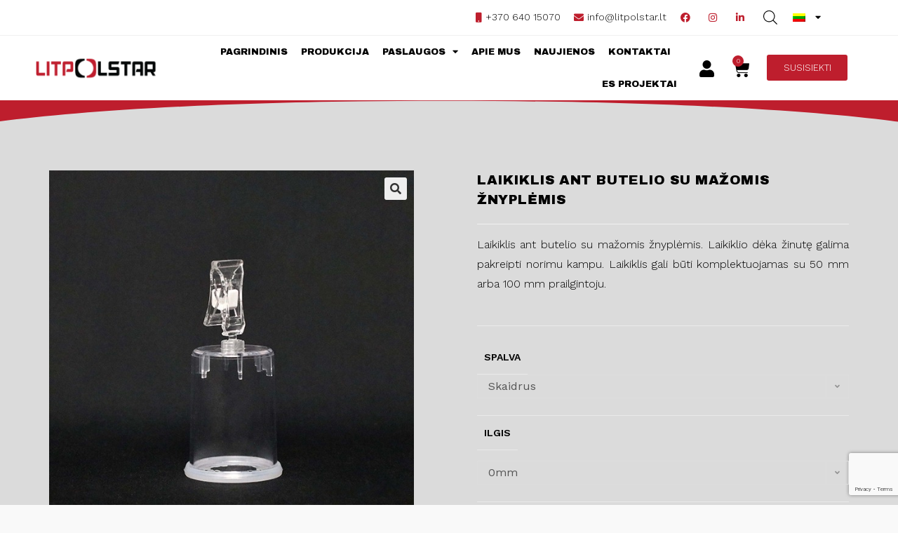

--- FILE ---
content_type: text/html; charset=UTF-8
request_url: https://litpolstar.lt/produktas/laikiklis-ant-butelio-su-mazomis-znyplemis/
body_size: 35626
content:
<!DOCTYPE html>
<html class="html" lang="lt-LT">
<head>
	<meta charset="UTF-8">
	<link rel="profile" href="https://gmpg.org/xfn/11">

	<title>Laikiklis ant butelio su mažomis žnyplėmis &#8211; LITPOLSTAR</title>
<meta name='robots' content='max-image-preview:large' />
<link rel="alternate" hreflang="en" href="https://litpolstar.lt/en/product/bottle-small-clasp-pin-sc/" />
<link rel="alternate" hreflang="lt" href="https://litpolstar.lt/produktas/laikiklis-ant-butelio-su-mazomis-znyplemis/" />
<link rel="alternate" hreflang="ru" href="https://litpolstar.lt/ru/продукты/%d0%b4%d0%b5%d1%80%d0%b6%d0%b0%d1%82%d0%b5%d0%bb%d1%8c-%d1%86%d0%b5%d0%bd%d0%bd%d0%b8%d0%ba%d0%b0-%d0%bd%d0%b0-%d0%b1%d1%83%d1%82%d1%8b%d0%bb%d0%ba%d1%83-%d1%81-%d0%bc%d0%b0%d0%bb%d0%b5%d0%bd%d1%8c/" />
<link rel="alternate" hreflang="x-default" href="https://litpolstar.lt/produktas/laikiklis-ant-butelio-su-mazomis-znyplemis/" />
<link rel="pingback" href="https://litpolstar.lt/xmlrpc.php">
<meta name="viewport" content="width=device-width, initial-scale=1"><link rel='dns-prefetch' href='//www.google.com' />
<link rel='dns-prefetch' href='//unpkg.com' />
<link rel='dns-prefetch' href='//cdn.jsdelivr.net' />
<link rel='dns-prefetch' href='//ajax.googleapis.com' />
<link rel='dns-prefetch' href='//fonts.googleapis.com' />
<link rel="alternate" type="application/rss+xml" title="LITPOLSTAR &raquo; Įrašų RSS srautas" href="https://litpolstar.lt/feed/" />
<link rel="alternate" type="application/rss+xml" title="LITPOLSTAR &raquo; Komentarų RSS srautas" href="https://litpolstar.lt/comments/feed/" />
<link rel="alternate" type="application/rss+xml" title="LITPOLSTAR &raquo; Įrašo „Laikiklis ant butelio su mažomis žnyplėmis“ komentarų RSS srautas" href="https://litpolstar.lt/produktas/laikiklis-ant-butelio-su-mazomis-znyplemis/feed/" />
<script>
window._wpemojiSettings = {"baseUrl":"https:\/\/s.w.org\/images\/core\/emoji\/14.0.0\/72x72\/","ext":".png","svgUrl":"https:\/\/s.w.org\/images\/core\/emoji\/14.0.0\/svg\/","svgExt":".svg","source":{"concatemoji":"https:\/\/litpolstar.lt\/wp-includes\/js\/wp-emoji-release.min.js?ver=6.1.1"}};
/*! This file is auto-generated */
!function(e,a,t){var n,r,o,i=a.createElement("canvas"),p=i.getContext&&i.getContext("2d");function s(e,t){var a=String.fromCharCode,e=(p.clearRect(0,0,i.width,i.height),p.fillText(a.apply(this,e),0,0),i.toDataURL());return p.clearRect(0,0,i.width,i.height),p.fillText(a.apply(this,t),0,0),e===i.toDataURL()}function c(e){var t=a.createElement("script");t.src=e,t.defer=t.type="text/javascript",a.getElementsByTagName("head")[0].appendChild(t)}for(o=Array("flag","emoji"),t.supports={everything:!0,everythingExceptFlag:!0},r=0;r<o.length;r++)t.supports[o[r]]=function(e){if(p&&p.fillText)switch(p.textBaseline="top",p.font="600 32px Arial",e){case"flag":return s([127987,65039,8205,9895,65039],[127987,65039,8203,9895,65039])?!1:!s([55356,56826,55356,56819],[55356,56826,8203,55356,56819])&&!s([55356,57332,56128,56423,56128,56418,56128,56421,56128,56430,56128,56423,56128,56447],[55356,57332,8203,56128,56423,8203,56128,56418,8203,56128,56421,8203,56128,56430,8203,56128,56423,8203,56128,56447]);case"emoji":return!s([129777,127995,8205,129778,127999],[129777,127995,8203,129778,127999])}return!1}(o[r]),t.supports.everything=t.supports.everything&&t.supports[o[r]],"flag"!==o[r]&&(t.supports.everythingExceptFlag=t.supports.everythingExceptFlag&&t.supports[o[r]]);t.supports.everythingExceptFlag=t.supports.everythingExceptFlag&&!t.supports.flag,t.DOMReady=!1,t.readyCallback=function(){t.DOMReady=!0},t.supports.everything||(n=function(){t.readyCallback()},a.addEventListener?(a.addEventListener("DOMContentLoaded",n,!1),e.addEventListener("load",n,!1)):(e.attachEvent("onload",n),a.attachEvent("onreadystatechange",function(){"complete"===a.readyState&&t.readyCallback()})),(e=t.source||{}).concatemoji?c(e.concatemoji):e.wpemoji&&e.twemoji&&(c(e.twemoji),c(e.wpemoji)))}(window,document,window._wpemojiSettings);
</script>
<style>
img.wp-smiley,
img.emoji {
	display: inline !important;
	border: none !important;
	box-shadow: none !important;
	height: 1em !important;
	width: 1em !important;
	margin: 0 0.07em !important;
	vertical-align: -0.1em !important;
	background: none !important;
	padding: 0 !important;
}
</style>
	<link rel='stylesheet' id='afreg-front-css-css' href='https://litpolstar.lt/wp-content/plugins/b2b/additional_classes/../assets/css/afreg_front.css?ver=1.0' media='all' />
<link rel='stylesheet' id='color-spectrum-css-css' href='https://litpolstar.lt/wp-content/plugins/b2b/additional_classes/../assets/css/afreg_color_spectrum.css?ver=1.0' media='all' />
<link rel='stylesheet' id='addify_csp_front_css-css' href='https://litpolstar.lt/wp-content/plugins/b2b/additional_classes/../assets/css/addify_csp_front_css.css?ver=1.0' media='all' />
<link rel='stylesheet' id='postit-jqueryui-css' href='https://ajax.googleapis.com/ajax/libs/jqueryui/1.13.2/themes/smoothness/jquery-ui.css?ver=1.1.1' media='all' />
<link rel='stylesheet' id='postit-style-css' href='https://litpolstar.lt/wp-content/plugins/postit/static/public/css/style.v1.css?ver=1.1.1' media='all' />
<link rel='stylesheet' id='wpb_wmca_accordion_style-css' href='https://litpolstar.lt/wp-content/plugins/wpb-accordion-menu-or-category/elementor/../assets/css/wpb_wmca_style.css?ver=1.0' media='all' />
<link rel='stylesheet' id='wp-block-library-css' href='https://litpolstar.lt/wp-includes/css/dist/block-library/style.min.css?ver=6.1.1' media='all' />
<style id='wp-block-library-theme-inline-css'>
.wp-block-audio figcaption{color:#555;font-size:13px;text-align:center}.is-dark-theme .wp-block-audio figcaption{color:hsla(0,0%,100%,.65)}.wp-block-audio{margin:0 0 1em}.wp-block-code{border:1px solid #ccc;border-radius:4px;font-family:Menlo,Consolas,monaco,monospace;padding:.8em 1em}.wp-block-embed figcaption{color:#555;font-size:13px;text-align:center}.is-dark-theme .wp-block-embed figcaption{color:hsla(0,0%,100%,.65)}.wp-block-embed{margin:0 0 1em}.blocks-gallery-caption{color:#555;font-size:13px;text-align:center}.is-dark-theme .blocks-gallery-caption{color:hsla(0,0%,100%,.65)}.wp-block-image figcaption{color:#555;font-size:13px;text-align:center}.is-dark-theme .wp-block-image figcaption{color:hsla(0,0%,100%,.65)}.wp-block-image{margin:0 0 1em}.wp-block-pullquote{border-top:4px solid;border-bottom:4px solid;margin-bottom:1.75em;color:currentColor}.wp-block-pullquote__citation,.wp-block-pullquote cite,.wp-block-pullquote footer{color:currentColor;text-transform:uppercase;font-size:.8125em;font-style:normal}.wp-block-quote{border-left:.25em solid;margin:0 0 1.75em;padding-left:1em}.wp-block-quote cite,.wp-block-quote footer{color:currentColor;font-size:.8125em;position:relative;font-style:normal}.wp-block-quote.has-text-align-right{border-left:none;border-right:.25em solid;padding-left:0;padding-right:1em}.wp-block-quote.has-text-align-center{border:none;padding-left:0}.wp-block-quote.is-large,.wp-block-quote.is-style-large,.wp-block-quote.is-style-plain{border:none}.wp-block-search .wp-block-search__label{font-weight:700}.wp-block-search__button{border:1px solid #ccc;padding:.375em .625em}:where(.wp-block-group.has-background){padding:1.25em 2.375em}.wp-block-separator.has-css-opacity{opacity:.4}.wp-block-separator{border:none;border-bottom:2px solid;margin-left:auto;margin-right:auto}.wp-block-separator.has-alpha-channel-opacity{opacity:1}.wp-block-separator:not(.is-style-wide):not(.is-style-dots){width:100px}.wp-block-separator.has-background:not(.is-style-dots){border-bottom:none;height:1px}.wp-block-separator.has-background:not(.is-style-wide):not(.is-style-dots){height:2px}.wp-block-table{margin:"0 0 1em 0"}.wp-block-table thead{border-bottom:3px solid}.wp-block-table tfoot{border-top:3px solid}.wp-block-table td,.wp-block-table th{word-break:normal}.wp-block-table figcaption{color:#555;font-size:13px;text-align:center}.is-dark-theme .wp-block-table figcaption{color:hsla(0,0%,100%,.65)}.wp-block-video figcaption{color:#555;font-size:13px;text-align:center}.is-dark-theme .wp-block-video figcaption{color:hsla(0,0%,100%,.65)}.wp-block-video{margin:0 0 1em}.wp-block-template-part.has-background{padding:1.25em 2.375em;margin-top:0;margin-bottom:0}
</style>
<link rel='stylesheet' id='wc-blocks-vendors-style-css' href='https://litpolstar.lt/wp-content/plugins/woocommerce/packages/woocommerce-blocks/build/wc-blocks-vendors-style.css?ver=10.2.3' media='all' />
<link rel='stylesheet' id='wc-blocks-style-css' href='https://litpolstar.lt/wp-content/plugins/woocommerce/packages/woocommerce-blocks/build/wc-blocks-style.css?ver=10.2.3' media='all' />
<link rel='stylesheet' id='classic-theme-styles-css' href='https://litpolstar.lt/wp-includes/css/classic-themes.min.css?ver=1' media='all' />
<style id='global-styles-inline-css'>
body{--wp--preset--color--black: #000000;--wp--preset--color--cyan-bluish-gray: #abb8c3;--wp--preset--color--white: #ffffff;--wp--preset--color--pale-pink: #f78da7;--wp--preset--color--vivid-red: #cf2e2e;--wp--preset--color--luminous-vivid-orange: #ff6900;--wp--preset--color--luminous-vivid-amber: #fcb900;--wp--preset--color--light-green-cyan: #7bdcb5;--wp--preset--color--vivid-green-cyan: #00d084;--wp--preset--color--pale-cyan-blue: #8ed1fc;--wp--preset--color--vivid-cyan-blue: #0693e3;--wp--preset--color--vivid-purple: #9b51e0;--wp--preset--gradient--vivid-cyan-blue-to-vivid-purple: linear-gradient(135deg,rgba(6,147,227,1) 0%,rgb(155,81,224) 100%);--wp--preset--gradient--light-green-cyan-to-vivid-green-cyan: linear-gradient(135deg,rgb(122,220,180) 0%,rgb(0,208,130) 100%);--wp--preset--gradient--luminous-vivid-amber-to-luminous-vivid-orange: linear-gradient(135deg,rgba(252,185,0,1) 0%,rgba(255,105,0,1) 100%);--wp--preset--gradient--luminous-vivid-orange-to-vivid-red: linear-gradient(135deg,rgba(255,105,0,1) 0%,rgb(207,46,46) 100%);--wp--preset--gradient--very-light-gray-to-cyan-bluish-gray: linear-gradient(135deg,rgb(238,238,238) 0%,rgb(169,184,195) 100%);--wp--preset--gradient--cool-to-warm-spectrum: linear-gradient(135deg,rgb(74,234,220) 0%,rgb(151,120,209) 20%,rgb(207,42,186) 40%,rgb(238,44,130) 60%,rgb(251,105,98) 80%,rgb(254,248,76) 100%);--wp--preset--gradient--blush-light-purple: linear-gradient(135deg,rgb(255,206,236) 0%,rgb(152,150,240) 100%);--wp--preset--gradient--blush-bordeaux: linear-gradient(135deg,rgb(254,205,165) 0%,rgb(254,45,45) 50%,rgb(107,0,62) 100%);--wp--preset--gradient--luminous-dusk: linear-gradient(135deg,rgb(255,203,112) 0%,rgb(199,81,192) 50%,rgb(65,88,208) 100%);--wp--preset--gradient--pale-ocean: linear-gradient(135deg,rgb(255,245,203) 0%,rgb(182,227,212) 50%,rgb(51,167,181) 100%);--wp--preset--gradient--electric-grass: linear-gradient(135deg,rgb(202,248,128) 0%,rgb(113,206,126) 100%);--wp--preset--gradient--midnight: linear-gradient(135deg,rgb(2,3,129) 0%,rgb(40,116,252) 100%);--wp--preset--duotone--dark-grayscale: url('#wp-duotone-dark-grayscale');--wp--preset--duotone--grayscale: url('#wp-duotone-grayscale');--wp--preset--duotone--purple-yellow: url('#wp-duotone-purple-yellow');--wp--preset--duotone--blue-red: url('#wp-duotone-blue-red');--wp--preset--duotone--midnight: url('#wp-duotone-midnight');--wp--preset--duotone--magenta-yellow: url('#wp-duotone-magenta-yellow');--wp--preset--duotone--purple-green: url('#wp-duotone-purple-green');--wp--preset--duotone--blue-orange: url('#wp-duotone-blue-orange');--wp--preset--font-size--small: 13px;--wp--preset--font-size--medium: 20px;--wp--preset--font-size--large: 36px;--wp--preset--font-size--x-large: 42px;--wp--preset--spacing--20: 0.44rem;--wp--preset--spacing--30: 0.67rem;--wp--preset--spacing--40: 1rem;--wp--preset--spacing--50: 1.5rem;--wp--preset--spacing--60: 2.25rem;--wp--preset--spacing--70: 3.38rem;--wp--preset--spacing--80: 5.06rem;}:where(.is-layout-flex){gap: 0.5em;}body .is-layout-flow > .alignleft{float: left;margin-inline-start: 0;margin-inline-end: 2em;}body .is-layout-flow > .alignright{float: right;margin-inline-start: 2em;margin-inline-end: 0;}body .is-layout-flow > .aligncenter{margin-left: auto !important;margin-right: auto !important;}body .is-layout-constrained > .alignleft{float: left;margin-inline-start: 0;margin-inline-end: 2em;}body .is-layout-constrained > .alignright{float: right;margin-inline-start: 2em;margin-inline-end: 0;}body .is-layout-constrained > .aligncenter{margin-left: auto !important;margin-right: auto !important;}body .is-layout-constrained > :where(:not(.alignleft):not(.alignright):not(.alignfull)){max-width: var(--wp--style--global--content-size);margin-left: auto !important;margin-right: auto !important;}body .is-layout-constrained > .alignwide{max-width: var(--wp--style--global--wide-size);}body .is-layout-flex{display: flex;}body .is-layout-flex{flex-wrap: wrap;align-items: center;}body .is-layout-flex > *{margin: 0;}:where(.wp-block-columns.is-layout-flex){gap: 2em;}.has-black-color{color: var(--wp--preset--color--black) !important;}.has-cyan-bluish-gray-color{color: var(--wp--preset--color--cyan-bluish-gray) !important;}.has-white-color{color: var(--wp--preset--color--white) !important;}.has-pale-pink-color{color: var(--wp--preset--color--pale-pink) !important;}.has-vivid-red-color{color: var(--wp--preset--color--vivid-red) !important;}.has-luminous-vivid-orange-color{color: var(--wp--preset--color--luminous-vivid-orange) !important;}.has-luminous-vivid-amber-color{color: var(--wp--preset--color--luminous-vivid-amber) !important;}.has-light-green-cyan-color{color: var(--wp--preset--color--light-green-cyan) !important;}.has-vivid-green-cyan-color{color: var(--wp--preset--color--vivid-green-cyan) !important;}.has-pale-cyan-blue-color{color: var(--wp--preset--color--pale-cyan-blue) !important;}.has-vivid-cyan-blue-color{color: var(--wp--preset--color--vivid-cyan-blue) !important;}.has-vivid-purple-color{color: var(--wp--preset--color--vivid-purple) !important;}.has-black-background-color{background-color: var(--wp--preset--color--black) !important;}.has-cyan-bluish-gray-background-color{background-color: var(--wp--preset--color--cyan-bluish-gray) !important;}.has-white-background-color{background-color: var(--wp--preset--color--white) !important;}.has-pale-pink-background-color{background-color: var(--wp--preset--color--pale-pink) !important;}.has-vivid-red-background-color{background-color: var(--wp--preset--color--vivid-red) !important;}.has-luminous-vivid-orange-background-color{background-color: var(--wp--preset--color--luminous-vivid-orange) !important;}.has-luminous-vivid-amber-background-color{background-color: var(--wp--preset--color--luminous-vivid-amber) !important;}.has-light-green-cyan-background-color{background-color: var(--wp--preset--color--light-green-cyan) !important;}.has-vivid-green-cyan-background-color{background-color: var(--wp--preset--color--vivid-green-cyan) !important;}.has-pale-cyan-blue-background-color{background-color: var(--wp--preset--color--pale-cyan-blue) !important;}.has-vivid-cyan-blue-background-color{background-color: var(--wp--preset--color--vivid-cyan-blue) !important;}.has-vivid-purple-background-color{background-color: var(--wp--preset--color--vivid-purple) !important;}.has-black-border-color{border-color: var(--wp--preset--color--black) !important;}.has-cyan-bluish-gray-border-color{border-color: var(--wp--preset--color--cyan-bluish-gray) !important;}.has-white-border-color{border-color: var(--wp--preset--color--white) !important;}.has-pale-pink-border-color{border-color: var(--wp--preset--color--pale-pink) !important;}.has-vivid-red-border-color{border-color: var(--wp--preset--color--vivid-red) !important;}.has-luminous-vivid-orange-border-color{border-color: var(--wp--preset--color--luminous-vivid-orange) !important;}.has-luminous-vivid-amber-border-color{border-color: var(--wp--preset--color--luminous-vivid-amber) !important;}.has-light-green-cyan-border-color{border-color: var(--wp--preset--color--light-green-cyan) !important;}.has-vivid-green-cyan-border-color{border-color: var(--wp--preset--color--vivid-green-cyan) !important;}.has-pale-cyan-blue-border-color{border-color: var(--wp--preset--color--pale-cyan-blue) !important;}.has-vivid-cyan-blue-border-color{border-color: var(--wp--preset--color--vivid-cyan-blue) !important;}.has-vivid-purple-border-color{border-color: var(--wp--preset--color--vivid-purple) !important;}.has-vivid-cyan-blue-to-vivid-purple-gradient-background{background: var(--wp--preset--gradient--vivid-cyan-blue-to-vivid-purple) !important;}.has-light-green-cyan-to-vivid-green-cyan-gradient-background{background: var(--wp--preset--gradient--light-green-cyan-to-vivid-green-cyan) !important;}.has-luminous-vivid-amber-to-luminous-vivid-orange-gradient-background{background: var(--wp--preset--gradient--luminous-vivid-amber-to-luminous-vivid-orange) !important;}.has-luminous-vivid-orange-to-vivid-red-gradient-background{background: var(--wp--preset--gradient--luminous-vivid-orange-to-vivid-red) !important;}.has-very-light-gray-to-cyan-bluish-gray-gradient-background{background: var(--wp--preset--gradient--very-light-gray-to-cyan-bluish-gray) !important;}.has-cool-to-warm-spectrum-gradient-background{background: var(--wp--preset--gradient--cool-to-warm-spectrum) !important;}.has-blush-light-purple-gradient-background{background: var(--wp--preset--gradient--blush-light-purple) !important;}.has-blush-bordeaux-gradient-background{background: var(--wp--preset--gradient--blush-bordeaux) !important;}.has-luminous-dusk-gradient-background{background: var(--wp--preset--gradient--luminous-dusk) !important;}.has-pale-ocean-gradient-background{background: var(--wp--preset--gradient--pale-ocean) !important;}.has-electric-grass-gradient-background{background: var(--wp--preset--gradient--electric-grass) !important;}.has-midnight-gradient-background{background: var(--wp--preset--gradient--midnight) !important;}.has-small-font-size{font-size: var(--wp--preset--font-size--small) !important;}.has-medium-font-size{font-size: var(--wp--preset--font-size--medium) !important;}.has-large-font-size{font-size: var(--wp--preset--font-size--large) !important;}.has-x-large-font-size{font-size: var(--wp--preset--font-size--x-large) !important;}
.wp-block-navigation a:where(:not(.wp-element-button)){color: inherit;}
:where(.wp-block-columns.is-layout-flex){gap: 2em;}
.wp-block-pullquote{font-size: 1.5em;line-height: 1.6;}
</style>
<link rel='stylesheet' id='wpml-blocks-css' href='https://litpolstar.lt/wp-content/plugins/sitepress-multilingual-cms/dist/css/blocks/styles.css?ver=4.6.6' media='all' />
<link rel='stylesheet' id='afrfq-front-css' href='https://litpolstar.lt/wp-content/plugins/b2b/woocommerce-request-a-quote/assets/css/afrfq_front.css?ver=1.1' media='all' />
<link rel='stylesheet' id='jquery-model-css' href='https://litpolstar.lt/wp-content/plugins/b2b/woocommerce-request-a-quote/assets/css/jquery.modal.min.css?ver=1.0' media='all' />
<link rel='stylesheet' id='dashicons-css' href='https://litpolstar.lt/wp-includes/css/dashicons.min.css?ver=6.1.1' media='all' />
<style id='dashicons-inline-css'>
[data-font="Dashicons"]:before {font-family: 'Dashicons' !important;content: attr(data-icon) !important;speak: none !important;font-weight: normal !important;font-variant: normal !important;text-transform: none !important;line-height: 1 !important;font-style: normal !important;-webkit-font-smoothing: antialiased !important;-moz-osx-font-smoothing: grayscale !important;}
</style>
<link rel='stylesheet' id='afpvu-front-css' href='https://litpolstar.lt/wp-content/plugins/b2b/products-visibility-by-user-roles/assets/css/afpvu_front.css?ver=1.0' media='all' />
<link rel='stylesheet' id='aftax-frontc-css' href='https://litpolstar.lt/wp-content/plugins/b2b/additional_classes/../assets/css/aftax_front.css?ver=1.0' media='all' />
<link rel='stylesheet' id='contact-form-7-css' href='https://litpolstar.lt/wp-content/plugins/contact-form-7/includes/css/styles.css?ver=5.7.7' media='all' />
<link rel='stylesheet' id='wxp_front_style-css' href='https://litpolstar.lt/wp-content/plugins/wc-partial-shipment/assets/css/front.css?ver=6.1.1' media='all' />
<link rel='stylesheet' id='woocommerce-shopup-venipak-shipping-css' href='https://litpolstar.lt/wp-content/plugins/wc-venipak-shipping/public/css/woocommerce-shopup-venipak-shipping-public.css?v=1.19.1&#038;ver=6.1.1' media='all' />
<link rel='stylesheet' id='shopup_select2-css' href='https://cdn.jsdelivr.net/npm/select2@4.1.0-rc.0/dist/css/select2.min.css?ver=1' media='1' />
<link rel='stylesheet' id='paysera-select-2-css-css' href='https://litpolstar.lt/wp-content/plugins/woo-payment-gateway-paysera/assets/css/select2.min.css?ver=6.1.1' media='all' />
<link rel='stylesheet' id='woo-shipping-dpd-baltic-css' href='https://litpolstar.lt/wp-content/plugins/woo-shipping-dpd-baltic/public/css/dpd-public.css?ver=1.2.58' media='all' />
<link rel='stylesheet' id='photoswipe-css' href='https://litpolstar.lt/wp-content/plugins/woocommerce/assets/css/photoswipe/photoswipe.min.css?ver=7.8.0' media='all' />
<link rel='stylesheet' id='photoswipe-default-skin-css' href='https://litpolstar.lt/wp-content/plugins/woocommerce/assets/css/photoswipe/default-skin/default-skin.min.css?ver=7.8.0' media='all' />
<style id='woocommerce-inline-inline-css'>
.woocommerce form .form-row .required { visibility: visible; }
</style>
<link rel='stylesheet' id='wpml-legacy-dropdown-0-css' href='https://litpolstar.lt/wp-content/plugins/sitepress-multilingual-cms/templates/language-switchers/legacy-dropdown/style.min.css?ver=1' media='all' />
<style id='wpml-legacy-dropdown-0-inline-css'>
.wpml-ls-statics-shortcode_actions{background-color:#ffffff;}.wpml-ls-statics-shortcode_actions, .wpml-ls-statics-shortcode_actions .wpml-ls-sub-menu, .wpml-ls-statics-shortcode_actions a {border-color:#ffffff;}.wpml-ls-statics-shortcode_actions a, .wpml-ls-statics-shortcode_actions .wpml-ls-sub-menu a, .wpml-ls-statics-shortcode_actions .wpml-ls-sub-menu a:link, .wpml-ls-statics-shortcode_actions li:not(.wpml-ls-current-language) .wpml-ls-link, .wpml-ls-statics-shortcode_actions li:not(.wpml-ls-current-language) .wpml-ls-link:link {background-color:#ffffff;}.wpml-ls-statics-shortcode_actions a, .wpml-ls-statics-shortcode_actions .wpml-ls-sub-menu a:hover,.wpml-ls-statics-shortcode_actions .wpml-ls-sub-menu a:focus, .wpml-ls-statics-shortcode_actions .wpml-ls-sub-menu a:link:hover, .wpml-ls-statics-shortcode_actions .wpml-ls-sub-menu a:link:focus {background-color:#ffffff;}.wpml-ls-statics-shortcode_actions .wpml-ls-current-language > a {background-color:#ffffff;}.wpml-ls-statics-shortcode_actions .wpml-ls-current-language:hover>a, .wpml-ls-statics-shortcode_actions .wpml-ls-current-language>a:focus {background-color:#ffffff;}
</style>
<link rel='stylesheet' id='wpml-menu-item-0-css' href='https://litpolstar.lt/wp-content/plugins/sitepress-multilingual-cms/templates/language-switchers/menu-item/style.min.css?ver=1' media='all' />
<link rel='stylesheet' id='qi-addons-for-elementor-grid-style-css' href='https://litpolstar.lt/wp-content/plugins/qi-addons-for-elementor/assets/css/grid.min.css?ver=6.1.1' media='all' />
<link rel='stylesheet' id='qi-addons-for-elementor-helper-parts-style-css' href='https://litpolstar.lt/wp-content/plugins/qi-addons-for-elementor/assets/css/helper-parts.min.css?ver=6.1.1' media='all' />
<link rel='stylesheet' id='qi-addons-for-elementor-style-css' href='https://litpolstar.lt/wp-content/plugins/qi-addons-for-elementor/assets/css/main.min.css?ver=6.1.1' media='all' />
<link rel='stylesheet' id='dgwt-wcas-style-css' href='https://litpolstar.lt/wp-content/plugins/ajax-search-for-woocommerce/assets/css/style.min.css?ver=1.25.0' media='all' />
<link rel='stylesheet' id='oceanwp-woo-mini-cart-css' href='https://litpolstar.lt/wp-content/themes/oceanwp/assets/css/woo/woo-mini-cart.min.css?ver=6.1.1' media='all' />
<link rel='stylesheet' id='font-awesome-css' href='https://litpolstar.lt/wp-content/themes/oceanwp/assets/fonts/fontawesome/css/all.min.css?ver=5.15.1' media='all' />
<style id='font-awesome-inline-css'>
[data-font="FontAwesome"]:before {font-family: 'FontAwesome' !important;content: attr(data-icon) !important;speak: none !important;font-weight: normal !important;font-variant: normal !important;text-transform: none !important;line-height: 1 !important;font-style: normal !important;-webkit-font-smoothing: antialiased !important;-moz-osx-font-smoothing: grayscale !important;}
</style>
<link rel='stylesheet' id='simple-line-icons-css' href='https://litpolstar.lt/wp-content/themes/oceanwp/assets/css/third/simple-line-icons.min.css?ver=2.4.0' media='all' />
<link rel='stylesheet' id='oceanwp-style-css' href='https://litpolstar.lt/wp-content/themes/oceanwp/assets/css/style.min.css?ver=3.3.3' media='all' />
<link rel='stylesheet' id='oceanwp-google-font-work-sans-css' href='//fonts.googleapis.com/css?family=Work+Sans%3A100%2C200%2C300%2C400%2C500%2C600%2C700%2C800%2C900%2C100i%2C200i%2C300i%2C400i%2C500i%2C600i%2C700i%2C800i%2C900i&#038;subset=latin&#038;display=swap&#038;ver=6.1.1' media='all' />
<link rel='stylesheet' id='oceanwp-google-font-archivo-black-css' href='//fonts.googleapis.com/css?family=Archivo+Black%3A100%2C200%2C300%2C400%2C500%2C600%2C700%2C800%2C900%2C100i%2C200i%2C300i%2C400i%2C500i%2C600i%2C700i%2C800i%2C900i&#038;subset=latin&#038;display=swap&#038;ver=6.1.1' media='all' />
<link rel='stylesheet' id='oceanwp-google-font-raleway-css' href='//fonts.googleapis.com/css?family=Raleway%3A100%2C200%2C300%2C400%2C500%2C600%2C700%2C800%2C900%2C100i%2C200i%2C300i%2C400i%2C500i%2C600i%2C700i%2C800i%2C900i&#038;subset=latin&#038;display=swap&#038;ver=6.1.1' media='all' />
<link rel='stylesheet' id='elementor-icons-css' href='https://litpolstar.lt/wp-content/plugins/elementor/assets/lib/eicons/css/elementor-icons.min.css?ver=5.29.0' media='all' />
<link rel='stylesheet' id='elementor-frontend-css' href='https://litpolstar.lt/wp-content/plugins/elementor/assets/css/frontend-lite.min.css?ver=3.20.4' media='all' />
<link rel='stylesheet' id='swiper-css' href='https://litpolstar.lt/wp-content/plugins/elementor/assets/lib/swiper/v8/css/swiper.min.css?ver=8.4.5' media='all' />
<link rel='stylesheet' id='elementor-post-5-css' href='https://litpolstar.lt/wp-content/uploads/elementor/css/post-5.css?ver=1742069556' media='all' />
<link rel='stylesheet' id='elementor-pro-css' href='https://litpolstar.lt/wp-content/plugins/elementor-pro/assets/css/frontend-lite.min.css?ver=3.20.2' media='all' />
<link rel='stylesheet' id='elementor-post-621-css' href='https://litpolstar.lt/wp-content/uploads/elementor/css/post-621.css?ver=1767787882' media='all' />
<link rel='stylesheet' id='elementor-post-515-css' href='https://litpolstar.lt/wp-content/uploads/elementor/css/post-515.css?ver=1742069557' media='all' />
<link rel='stylesheet' id='elementor-post-4304-css' href='https://litpolstar.lt/wp-content/uploads/elementor/css/post-4304.css?ver=1742070603' media='all' />
<link rel='stylesheet' id='wfsc-custom-checkout-page-stylesheet-css' href='https://litpolstar.lt/wp-content/plugins/litpolstar-frontend-customization//assets/css/wfsc-custom-checkout-page.css?ver=1.0.5' media='all' />
<link rel='stylesheet' id='lps-custom-style-css' href='https://litpolstar.lt/wp-content/plugins/litpolstar-frontend-customization//assets/css/lps-custom-style.css?ver=1.0.5' media='all' />
<link rel='stylesheet' id='lps-custom-b2b-css' href='https://litpolstar.lt/wp-content/plugins/litpolstar-frontend-customization//assets/css/lps-custom-b2b.css?ver=1.0.5' media='all' />
<link rel='stylesheet' id='lps-custom-style-checkout-login-archive-css' href='https://litpolstar.lt/wp-content/plugins/litpolstar-frontend-customization//assets/css/lps-custom-style-checkout-login-archive.css?ver=1.0.5' media='all' />
<link rel='stylesheet' id='oceanwp-woocommerce-css' href='https://litpolstar.lt/wp-content/themes/oceanwp/assets/css/woo/woocommerce.min.css?ver=6.1.1' media='all' />
<link rel='stylesheet' id='oceanwp-woo-star-font-css' href='https://litpolstar.lt/wp-content/themes/oceanwp/assets/css/woo/woo-star-font.min.css?ver=6.1.1' media='all' />
<link rel='stylesheet' id='oe-widgets-style-css' href='https://litpolstar.lt/wp-content/plugins/ocean-extra/assets/css/widgets.css?ver=6.1.1' media='all' />
<link rel='stylesheet' id='google-fonts-1-css' href='https://fonts.googleapis.com/css?family=Roboto%3A100%2C100italic%2C200%2C200italic%2C300%2C300italic%2C400%2C400italic%2C500%2C500italic%2C600%2C600italic%2C700%2C700italic%2C800%2C800italic%2C900%2C900italic%7CRoboto+Slab%3A100%2C100italic%2C200%2C200italic%2C300%2C300italic%2C400%2C400italic%2C500%2C500italic%2C600%2C600italic%2C700%2C700italic%2C800%2C800italic%2C900%2C900italic%7CArchivo+Black%3A100%2C100italic%2C200%2C200italic%2C300%2C300italic%2C400%2C400italic%2C500%2C500italic%2C600%2C600italic%2C700%2C700italic%2C800%2C800italic%2C900%2C900italic&#038;display=auto&#038;subset=latin-ext&#038;ver=6.1.1' media='all' />
<link rel='stylesheet' id='elementor-icons-shared-0-css' href='https://litpolstar.lt/wp-content/plugins/elementor/assets/lib/font-awesome/css/fontawesome.min.css?ver=5.15.3' media='all' />
<link rel='stylesheet' id='elementor-icons-fa-solid-css' href='https://litpolstar.lt/wp-content/plugins/elementor/assets/lib/font-awesome/css/solid.min.css?ver=5.15.3' media='all' />
<link rel='stylesheet' id='elementor-icons-fa-brands-css' href='https://litpolstar.lt/wp-content/plugins/elementor/assets/lib/font-awesome/css/brands.min.css?ver=5.15.3' media='all' />
<link rel="preconnect" href="https://fonts.gstatic.com/" crossorigin><script src='https://litpolstar.lt/wp-includes/js/jquery/jquery.min.js?ver=3.6.1' id='jquery-core-js'></script>
<script src='https://litpolstar.lt/wp-includes/js/jquery/jquery-migrate.min.js?ver=3.3.2' id='jquery-migrate-js'></script>
<script src='https://litpolstar.lt/wp-content/plugins/b2b/additional_classes/../assets/js/afreg_front.js?ver=1.0' id='afreg-front-js-js'></script>
<script src='https://litpolstar.lt/wp-content/plugins/b2b/additional_classes/../assets/js/afreg_color_spectrum.js?ver=1.0' id='color-spectrum-js-js'></script>
<script src='https://litpolstar.lt/wp-content/plugins/b2b/additional_classes/../assets/js/addify_csp_front_js.js?ver=1.0' id='af_csp_front_js-js'></script>
<script id='wpml-cookie-js-extra'>
var wpml_cookies = {"wp-wpml_current_language":{"value":"lt","expires":1,"path":"\/"}};
var wpml_cookies = {"wp-wpml_current_language":{"value":"lt","expires":1,"path":"\/"}};
</script>
<script src='https://litpolstar.lt/wp-content/plugins/sitepress-multilingual-cms/res/js/cookies/language-cookie.js?ver=4.6.6' id='wpml-cookie-js'></script>
<script id='aftax-frontj-js-extra'>
var aftax_phpvars = {"admin_url":"https:\/\/litpolstar.lt\/wp-admin\/admin-ajax.php"};
</script>
<script src='https://litpolstar.lt/wp-content/plugins/b2b/additional_classes/../assets/js/aftax_front.js?ver=1.0' id='aftax-frontj-js'></script>
<script src='https://litpolstar.lt/wp-content/plugins/wc-venipak-shipping/public/js/woocommerce-shopup-venipak-shipping-public.js?ver=1.19.1' id='woocommerce-shopup-venipak-shipping-js'></script>
<script id='woocommerce-shopup-venipak-shipping-js-after'>
window.adminUrl = 'https://litpolstar.lt/wp-admin/';
</script>
<script src='https://litpolstar.lt/wp-content/plugins/woo-payment-gateway-paysera/assets/js/select2.min.js?ver=6.1.1' id='paysera-select-2-js-js'></script>
<script src='https://litpolstar.lt/wp-content/plugins/woo-payment-gateway-paysera/assets/js/delivery/frontend.js?ver=6.1.1' id='paysera-delivery-frontend-js-js'></script>
<script src='https://litpolstar.lt/wp-content/plugins/woo-shipping-dpd-baltic/public/js/dpd-public-dist.js?ver=1.2.58' id='woo-shipping-dpd-baltic-js'></script>
<script src='https://litpolstar.lt/wp-content/plugins/sitepress-multilingual-cms/templates/language-switchers/legacy-dropdown/script.min.js?ver=1' id='wpml-legacy-dropdown-0-js'></script>
<link rel="https://api.w.org/" href="https://litpolstar.lt/wp-json/" /><link rel="alternate" type="application/json" href="https://litpolstar.lt/wp-json/wp/v2/product/45463466" /><link rel="EditURI" type="application/rsd+xml" title="RSD" href="https://litpolstar.lt/xmlrpc.php?rsd" />
<link rel="wlwmanifest" type="application/wlwmanifest+xml" href="https://litpolstar.lt/wp-includes/wlwmanifest.xml" />
<meta name="generator" content="WordPress 6.1.1" />
<meta name="generator" content="WooCommerce 7.8.0" />
<link rel="canonical" href="https://litpolstar.lt/produktas/laikiklis-ant-butelio-su-mazomis-znyplemis/" />
<link rel='shortlink' href='https://litpolstar.lt/?p=45463466' />
<link rel="alternate" type="application/json+oembed" href="https://litpolstar.lt/wp-json/oembed/1.0/embed?url=https%3A%2F%2Flitpolstar.lt%2Fproduktas%2Flaikiklis-ant-butelio-su-mazomis-znyplemis%2F" />
<link rel="alternate" type="text/xml+oembed" href="https://litpolstar.lt/wp-json/oembed/1.0/embed?url=https%3A%2F%2Flitpolstar.lt%2Fproduktas%2Flaikiklis-ant-butelio-su-mazomis-znyplemis%2F&#038;format=xml" />
<meta name="generator" content="WPML ver:4.6.6 stt:1,32,45;" />
<!-- start Simple Custom CSS and JS -->
<style>
/*logo for shipping methods*/

/* dpd logo */

label[for="shipping_method_0_dpd_home_delivery19"], label[for="shipping_method_0_dpd_parcels20"], label[for="shipping_method_0_dpd_home_delivery26"], label[for="shipping_method_0_dpd_home_delivery27"]{
		display:flex !important;
	align-items: center
}

label[for="shipping_method_0_dpd_parcels20"]::before, label[for="shipping_method_0_dpd_parcels19"]::before, label[for="shipping_method_0_dpd_home_delivery26"]::before, label[for="shipping_method_0_dpd_home_delivery19"]::before, label[for="shipping_method_0_dpd_home_delivery27"]::before{
content:url(https://litpolstar.lt/wp-content/uploads/2023/02/cdnlogo.com_dpd-1.png);
	margin:-13px !important;
		margin-left:3px !important;
	margin-right:3px !important;
	
}

/* omniva logo */
#shipping_method li:nth-child(4) label::before, label[for="shipping_method_0_omnivalt_pt"]::before, label[for="shipping_method_0_omnivalt_c"]::before{
	content:url(https://litpolstar.lt/wp-content/uploads/2023/02/Omniva-1-1.png);
	margin:-3px !important;
	}
	label[for="shipping_method_0_omnivalt_c"], label[for="shipping_method_0_omnivalt_pt"]{
		display:flex !important;
		margin-left:px;
		white-space:nowrap
}

@media only screen and (max-width: 769px) {
label[for="shipping_method_0_omnivalt_c"], label[for="shipping_method_0_omnivalt_pt"]{
		display:block !important;
		margin-left:px;
		
	}}



/* venipak logo */
label[for="shipping_method_0_shopup_venipak_shipping_pickup_method13"]{
	margin-left:2px;
}

label[for="shipping_method_0_shopup_venipak_shipping_pickup_method13"]{
	margin-top:20px !important;
}

.page-id-9004 label[for="shipping_method_0_shopup_venipak_shipping_pickup_method13"], .page-id-45457988 label[for="shipping_method_0_shopup_venipak_shipping_pickup_method13"] {
	margin-left:15px !important;
	white-space:nowrap;
	margin-top:-20px !important;
}

.page-id-9004 #shipping_method_0_shopup_venipak_shipping_pickup_method13, .page-id-45457988 #shipping_method_0_shopup_venipak_shipping_pickup_method13{
	margin-top:10px !important;
	display:flex !important
}

.woocommerce-shipping-methods li{
	display:flex !important
}

@media only screen and (max-width: 769px) {
	.woocommerce-shipping-methods li label{
	font-size:10px !important;
}
}

/*end of logo for shipping methods*/
</style>
<!-- end Simple Custom CSS and JS -->

<link rel='stylesheet' id='45467333-css' href='//litpolstar.lt/wp-content/uploads/custom-css-js/45467333.css?v=2351' media='all' />
	<script>

				</script>
			<meta name="verify-paysera" content="828621356e3d0bb6ee2efd138ad628c6">
<!-- Google tag (gtag.js) -->
<script async src="https://www.googletagmanager.com/gtag/js?id=G-DGLQENY8GK"></script>
<script>
  window.dataLayer = window.dataLayer || [];
  function gtag(){dataLayer.push(arguments);}
  gtag('js', new Date());

  gtag('config', 'G-DGLQENY8GK');
</script>
		<style>
			.dgwt-wcas-ico-magnifier,.dgwt-wcas-ico-magnifier-handler{max-width:20px}.dgwt-wcas-search-wrapp{max-width:600px}.dgwt-wcas-suggestions-wrapp,.dgwt-wcas-details-wrapp{background-color:#fff}.dgwt-wcas-suggestions-wrapp *,.dgwt-wcas-details-wrapp *,.dgwt-wcas-sd,.dgwt-wcas-suggestion *{color:#0a0a0a}.dgwt-wcas-suggestions-wrapp,.dgwt-wcas-details-wrapp,.dgwt-wcas-suggestion,.dgwt-wcas-datails-title,.dgwt-wcas-details-more-products{border-color:#fff!important}		</style>
			<noscript><style>.woocommerce-product-gallery{ opacity: 1 !important; }</style></noscript>
	<meta name="generator" content="Elementor 3.20.4; features: e_optimized_assets_loading, e_optimized_css_loading, additional_custom_breakpoints, block_editor_assets_optimize, e_image_loading_optimization; settings: css_print_method-external, google_font-enabled, font_display-auto">
<link rel="icon" href="https://litpolstar.lt/wp-content/uploads/2022/04/cropped-Litpolstar-01-32x32.png" sizes="32x32" />
<link rel="icon" href="https://litpolstar.lt/wp-content/uploads/2022/04/cropped-Litpolstar-01-300x300.png" sizes="192x192" />
<link rel="apple-touch-icon" href="https://litpolstar.lt/wp-content/uploads/2022/04/cropped-Litpolstar-01-300x300.png" />
<meta name="msapplication-TileImage" content="https://litpolstar.lt/wp-content/uploads/2022/04/cropped-Litpolstar-01-300x300.png" />
		<style id="wp-custom-css">
			.wcpf-field-checkbox-list .wcpf-checkbox-list .wcpf-checkbox-item .wcpf-checkbox-label:hover{color:#BE1E2D}.wcpf-field-checkbox-list .wcpf-checkbox-list .wcpf-checkbox-children-container{font-size:15px;font-weight:500;padding-bottom:10px;padding-top:5px}.wcpf-field-checkbox-list .wcpf-content{text-transform:uppercase;font-weight:600;font-size:17px}.wcpf-field-checkbox-list .wcpf-checkbox-list .wcpf-checkbox-item .wcpf-input-container{border-color:black!important}a:focus{outline:0;!important}#widget-collapscat-2-top li.collapsing.categories{font-size:16px;text-transform:uppercase;font-weight:500;line-height:30px}.widget_product_categories li a:before,.widget_layered_nav li a:before{border-color:black!important;border-radius:2px}.shop_table.shop_table_responsive.cart.woocommerce-cart-form__contents .woocommerce-cart-form__cart-item.cart_item .product-name{text-transform:none}ul#shipping_method li label{text-transform:none}/* product - out-of-stock form btn */.single.single-product .product .outofstock-form{margin:10px 0}.single.single-product .product .outofstock-form a.outofstock-button{font-size:13px;text-transform:uppercase;color:#fff;background-color:var(--e-global-color-3e8076b );background-color:#C02F3D;padding:12px 25px;border-radius:3px}.single.single-product .product .outofstock-form a.outofstock-button:hover{background-color:#000}/* form *//* layout */#product-dropdown-form form{display:flex;flex-direction:column;width:60%;margin:auto}/* label */#product-dropdown-form form label{margin:15px 0 2px 2px;font-family:"Work Sans";color:#000}/* selection dropdown */#product-dropdown-form form .selection textarea{position:absolute;margin-top:0}#product-dropdown-form form .selection .select2-selection.select2-selection--multiple{max-height:200px;height:150px;background-color:#F9F9F9;border-color:#000;overflow-y:scroll}#product-dropdown-form form .selection textarea::placeholder{font-family:"Work Sans";visibility:hidden}/* dropdown borders */.select2-container.select2-container--open .select2-dropdown{border-left:1px solid #000;border-right:1px solid #000;border-top:1px solid transparent;border-bottom:1px solid transparent;margin-top:-5px}/* selected products */.select2.select2-container .selection .select2-selection__rendered{/* display:flex;*/padding-top:20px}/* remove btn styles from selected products */.select2.select2-container .selection .select2-selection__rendered li.select2-selection__choice{border:none;/* background-color:#F9F9F9;*/background-color:transparent;display:flex}.select2.select2-container .selection .select2-selection__rendered li.select2-selection__choice button.select2-selection__choice__remove{border-right:none}/* "X" >remove and title spacing*/.select2.select2-container .selection .select2-selection__rendered li.select2-selection__choice span.select2-selection__choice__display{margin-left:10px}/* submit btn */#product-dropdown-form form >input[type="submit"]{margin-top:20px;max-width:100px;display:flex;justify-content:center;border-radius:3px;border:2px solid #000;background-color:transparent;color:#000;/* font-size:13px;*/}/* message */#product-dropdown-form form >textarea#message{z-index:99}#product-dropdown-form form >input[type="submit"]:hover{background-color:#fff;transform:scale(0.9)}/* wider form for mobile */@media only screen and (max-width:600px){#product-dropdown-form form{width:80%}}#stripe-payment-data p{display:none}/* Checkout */.woocommerce-checkout .woocommerce #order_review table.shop_table ul#shipping_method.woocommerce-shipping-methods li{gap:15px;align-items:center}.woocommerce-checkout .woocommerce #order_review table.shop_table ul#shipping_method.woocommerce-shipping-methods li label{padding-left:0}.woocommerce-checkout .woocommerce label[for="shipping_method_0_dpd_home_delivery19"]::before,.woocommerce-checkout .woocommerce label[for="shipping_method_0_dpd_parcels20"]::before{margin:0 !important}/* last -omniva radio choice */.woocommerce-checkout .woocommerce label[for="shipping_method_0_omnivalt_c"],.woocommerce-checkout .woocommerce label[for="shipping_method_0_omnivalt_pt"]{margin-left:4px;align-items:start}.woocommerce-checkout .woocommerce #order_review table.shop_table ul#shipping_method.woocommerce-shipping-methods li label[for="shipping_method_0_dpd_home_delivery19"] span.woocommerce-Price-amount.amount,.woocommerce-checkout .woocommerce #order_review table.shop_table ul#shipping_method.woocommerce-shipping-methods li label[for="shipping_method_0_dpd_parcels20"] span.woocommerce-Price-amount.amount,.woocommerce-checkout .woocommerce #order_review table.shop_table ul#shipping_method.woocommerce-shipping-methods li label[for="shipping_method_0_omnivalt_c"] span.woocommerce-Price-amount.amount{padding-left:5px}@media only screen and (min-width:960px){.woocommerce-checkout .woocommerce #order_review table.shop_table ul#shipping_method.woocommerce-shipping-methods li:nth-child(1) input[type="radio"],.woocommerce-checkout .woocommerce #order_review table.shop_table ul#shipping_method.woocommerce-shipping-methods li:nth-child(3) input[type="radio"]{align-self:baseline;margin-top:9px}}@media only screen and (max-width:760px){.woocommerce-checkout .shop_table.woocommerce-checkout-review-order-table tfoot{background-color:#DBDBDB}.woocommerce-checkout .shop_table.woocommerce-checkout-review-order-table tfoot tr{max-width:100vw;width:98vw;display:flex;justify-content:space-between}.woocommerce-checkout .shop_table.woocommerce-checkout-review-order-table tfoot tr.getspace-deposit-checkout-button{display:block}.woocommerce-checkout .woocommerce #order_review table.shop_table ul#shipping_method.woocommerce-shipping-methods li{align-items:center}.woocommerce-checkout .shop_table.woocommerce-checkout-review-order-table tr.woocommerce-shipping-totals.shipping{display:flex;flex-direction:column}.woocommerce-checkout .shop_table.woocommerce-checkout-review-order-table tr.woocommerce-shipping-totals.shipping td{max-width:100vw;width:98vw}.woocommerce-checkout .woocommerce label[for="shipping_method_0_omnivalt_c"],.woocommerce-checkout .woocommerce label[for="shipping_method_0_omnivalt_pt"]{white-space:unset}}#shipping_method li:nth-child(4) label::before{margin-left:-16px !important}#shipping_method li:nth-child(2) label::before{margin-left:-5px !important}/* subcategories - active bolded */.collapsing.categories.expandable.parent .collapsing.categories.collapse + a{font-weight:800}/* .collapsing.categories.list span.collapsing.categories.collapse,.collapsing.categories.list span.collapsing.categories.expand{position:absolute;margin-left:100% !important}*//* .wpb_category_n_menu_accordion.wpb_wmca_theme_dark>ul>li:not(:last-child)>a{border-bottom-color:white!important}.wpb_category_n_menu_accordion.wpb_wmca_theme_dark>ul>li>a{background:white}.wpb_category_n_menu_accordion.wpb_wmca_theme_dark>ul>li>a:hover{background:#fff!important}*//* Shop (category) menu */#main .wpb_category_n_menu_accordion,#main .wpb_category_n_menu_accordion .wpb_category_n_menu_accordion_list,#main .wpb_category_n_menu_accordion .cat-item,#main .wpb_category_n_menu_accordion .cat-item.cat-item-have-child,#main .wpb_category_n_menu_accordion .cat-item a,#main .wpb_category_n_menu_accordion .cat-item.cat-item-have-child a{background-color:#DBDBDB;border:none !important;outline:transparent !important;border-bottom-color:#DBDBDB !important;color:#000 !important;text-transform:uppercase;font-family:Work Sans;font-size:17px;font-weight:700;line-height:20px;letter-spacing:0;text-align:left}#main .wpb_category_n_menu_accordion:hover,#main .wpb_category_n_menu_accordion .wpb_category_n_menu_accordion_list:hover,#main .wpb_category_n_menu_accordion .cat-item:hover,#main .wpb_category_n_menu_accordion .cat-item.cat-item-have-child:hover,#main .wpb_category_n_menu_accordion .cat-item a:hover,#main .wpb_category_n_menu_accordion .cat-item.cat-item-have-child a:hover,#main .wpb_category_n_menu_accordion .cat-item a:hover >span,#main .wpb_category_n_menu_accordion .cat-item.cat-item-have-child a:hover >span{color:#BE1E2D !important}#main .wpb_category_n_menu_accordion .cat-item a >span{transform:rotate(180deg)}#main .wpb_category_n_menu_accordion .cat-item.wpb-submenu-indicator-minus a >span{transform:rotate(0deg)}/* product categories */.product-inner.clr .woo-entry-inner.clr .category{display:none}.product-inner.clr .categories-divided{/* display:flex;justify-content:center;gap:5px;*/font-family:Raleway;font-style:normal;line-height:1;text-transform:uppercase;font-size:12px;margin-bottom:10px}/* QUOTE form additional fields */.home .addify-option-field:last-child{display:flex;flex-direction:row-reverse;justify-content:flex-end;margin-left:55px}.home .addify-option-field:last-child th{display:inline !important;border-bottom-color:transparent}.home .addify-option-field:last-child td{width:30px !important}.home .addify-option-field:nth-child(15) td input{padding:10px;width:100%;height:100px;border-radius:3px}.home .addify-option-field textarea{min-height:100px}		</style>
		<!-- OceanWP CSS -->
<style type="text/css">
/* General CSS */.woocommerce-MyAccount-navigation ul li a:before,.woocommerce-checkout .woocommerce-info a,.woocommerce-checkout #payment ul.payment_methods .wc_payment_method>input[type=radio]:first-child:checked+label:before,.woocommerce-checkout #payment .payment_method_paypal .about_paypal,.woocommerce ul.products li.product li.category a:hover,.woocommerce ul.products li.product .button:hover,.woocommerce ul.products li.product .product-inner .added_to_cart:hover,.product_meta .posted_in a:hover,.product_meta .tagged_as a:hover,.woocommerce div.product .woocommerce-tabs ul.tabs li a:hover,.woocommerce div.product .woocommerce-tabs ul.tabs li.active a,.woocommerce .oceanwp-grid-list a.active,.woocommerce .oceanwp-grid-list a:hover,.woocommerce .oceanwp-off-canvas-filter:hover,.widget_shopping_cart ul.cart_list li .owp-grid-wrap .owp-grid a.remove:hover,.widget_product_categories li a:hover ~ .count,.widget_layered_nav li a:hover ~ .count,.woocommerce ul.products li.product:not(.product-category) .woo-entry-buttons li a:hover,a:hover,a.light:hover,.theme-heading .text::before,.theme-heading .text::after,#top-bar-content >a:hover,#top-bar-social li.oceanwp-email a:hover,#site-navigation-wrap .dropdown-menu >li >a:hover,#site-header.medium-header #medium-searchform button:hover,.oceanwp-mobile-menu-icon a:hover,.blog-entry.post .blog-entry-header .entry-title a:hover,.blog-entry.post .blog-entry-readmore a:hover,.blog-entry.thumbnail-entry .blog-entry-category a,ul.meta li a:hover,.dropcap,.single nav.post-navigation .nav-links .title,body .related-post-title a:hover,body #wp-calendar caption,body .contact-info-widget.default i,body .contact-info-widget.big-icons i,body .custom-links-widget .oceanwp-custom-links li a:hover,body .custom-links-widget .oceanwp-custom-links li a:hover:before,body .posts-thumbnails-widget li a:hover,body .social-widget li.oceanwp-email a:hover,.comment-author .comment-meta .comment-reply-link,#respond #cancel-comment-reply-link:hover,#footer-widgets .footer-box a:hover,#footer-bottom a:hover,#footer-bottom #footer-bottom-menu a:hover,.sidr a:hover,.sidr-class-dropdown-toggle:hover,.sidr-class-menu-item-has-children.active >a,.sidr-class-menu-item-has-children.active >a >.sidr-class-dropdown-toggle,input[type=checkbox]:checked:before{color:#000000}.woocommerce .oceanwp-grid-list a.active .owp-icon use,.woocommerce .oceanwp-grid-list a:hover .owp-icon use,.single nav.post-navigation .nav-links .title .owp-icon use,.blog-entry.post .blog-entry-readmore a:hover .owp-icon use,body .contact-info-widget.default .owp-icon use,body .contact-info-widget.big-icons .owp-icon use{stroke:#000000}.woocommerce div.product div.images .open-image,.wcmenucart-details.count,.woocommerce-message a,.woocommerce-error a,.woocommerce-info a,.woocommerce .widget_price_filter .ui-slider .ui-slider-handle,.woocommerce .widget_price_filter .ui-slider .ui-slider-range,.owp-product-nav li a.owp-nav-link:hover,.woocommerce div.product.owp-tabs-layout-vertical .woocommerce-tabs ul.tabs li a:after,.woocommerce .widget_product_categories li.current-cat >a ~ .count,.woocommerce .widget_product_categories li.current-cat >a:before,.woocommerce .widget_layered_nav li.chosen a ~ .count,.woocommerce .widget_layered_nav li.chosen a:before,#owp-checkout-timeline .active .timeline-wrapper,.bag-style:hover .wcmenucart-cart-icon .wcmenucart-count,.show-cart .wcmenucart-cart-icon .wcmenucart-count,.woocommerce ul.products li.product:not(.product-category) .image-wrap .button,input[type="button"],input[type="reset"],input[type="submit"],button[type="submit"],.button,#site-navigation-wrap .dropdown-menu >li.btn >a >span,.thumbnail:hover i,.post-quote-content,.omw-modal .omw-close-modal,body .contact-info-widget.big-icons li:hover i,body div.wpforms-container-full .wpforms-form input[type=submit],body div.wpforms-container-full .wpforms-form button[type=submit],body div.wpforms-container-full .wpforms-form .wpforms-page-button{background-color:#000000}.thumbnail:hover .link-post-svg-icon{background-color:#000000}body .contact-info-widget.big-icons li:hover .owp-icon{background-color:#000000}.current-shop-items-dropdown{border-top-color:#000000}.woocommerce div.product .woocommerce-tabs ul.tabs li.active a{border-bottom-color:#000000}.wcmenucart-details.count:before{border-color:#000000}.woocommerce ul.products li.product .button:hover{border-color:#000000}.woocommerce ul.products li.product .product-inner .added_to_cart:hover{border-color:#000000}.woocommerce div.product .woocommerce-tabs ul.tabs li.active a{border-color:#000000}.woocommerce .oceanwp-grid-list a.active{border-color:#000000}.woocommerce .oceanwp-grid-list a:hover{border-color:#000000}.woocommerce .oceanwp-off-canvas-filter:hover{border-color:#000000}.owp-product-nav li a.owp-nav-link:hover{border-color:#000000}.widget_shopping_cart_content .buttons .button:first-child:hover{border-color:#000000}.widget_shopping_cart ul.cart_list li .owp-grid-wrap .owp-grid a.remove:hover{border-color:#000000}.widget_product_categories li a:hover ~ .count{border-color:#000000}.woocommerce .widget_product_categories li.current-cat >a ~ .count{border-color:#000000}.woocommerce .widget_product_categories li.current-cat >a:before{border-color:#000000}.widget_layered_nav li a:hover ~ .count{border-color:#000000}.woocommerce .widget_layered_nav li.chosen a ~ .count{border-color:#000000}.woocommerce .widget_layered_nav li.chosen a:before{border-color:#000000}#owp-checkout-timeline.arrow .active .timeline-wrapper:before{border-top-color:#000000;border-bottom-color:#000000}#owp-checkout-timeline.arrow .active .timeline-wrapper:after{border-left-color:#000000;border-right-color:#000000}.bag-style:hover .wcmenucart-cart-icon .wcmenucart-count{border-color:#000000}.bag-style:hover .wcmenucart-cart-icon .wcmenucart-count:after{border-color:#000000}.show-cart .wcmenucart-cart-icon .wcmenucart-count{border-color:#000000}.show-cart .wcmenucart-cart-icon .wcmenucart-count:after{border-color:#000000}.woocommerce ul.products li.product:not(.product-category) .woo-product-gallery .active a{border-color:#000000}.woocommerce ul.products li.product:not(.product-category) .woo-product-gallery a:hover{border-color:#000000}.widget-title{border-color:#000000}blockquote{border-color:#000000}#searchform-dropdown{border-color:#000000}.dropdown-menu .sub-menu{border-color:#000000}.blog-entry.large-entry .blog-entry-readmore a:hover{border-color:#000000}.oceanwp-newsletter-form-wrap input[type="email"]:focus{border-color:#000000}.social-widget li.oceanwp-email a:hover{border-color:#000000}#respond #cancel-comment-reply-link:hover{border-color:#000000}body .contact-info-widget.big-icons li:hover i{border-color:#000000}#footer-widgets .oceanwp-newsletter-form-wrap input[type="email"]:focus{border-color:#000000}blockquote,.wp-block-quote{border-left-color:#000000}body .contact-info-widget.big-icons li:hover .owp-icon{border-color:#000000}.woocommerce div.product div.images .open-image:hover,.woocommerce-error a:hover,.woocommerce-info a:hover,.woocommerce-message a:hover,.woocommerce-message a:focus,.woocommerce .button:focus,.woocommerce ul.products li.product:not(.product-category) .image-wrap .button:hover,input[type="button"]:hover,input[type="reset"]:hover,input[type="submit"]:hover,button[type="submit"]:hover,input[type="button"]:focus,input[type="reset"]:focus,input[type="submit"]:focus,button[type="submit"]:focus,.button:hover,.button:focus,#site-navigation-wrap .dropdown-menu >li.btn >a:hover >span,.post-quote-author,.omw-modal .omw-close-modal:hover,body div.wpforms-container-full .wpforms-form input[type=submit]:hover,body div.wpforms-container-full .wpforms-form button[type=submit]:hover,body div.wpforms-container-full .wpforms-form .wpforms-page-button:hover{background-color:#be1e2d}body,.has-parallax-footer:not(.separate-layout) #main{background-color:#f9f9f9}a{color:#000000}a .owp-icon use{stroke:#000000}a:hover{color:#be1e2d}a:hover .owp-icon use{stroke:#be1e2d}body .theme-button,body input[type="submit"],body button[type="submit"],body button,body .button,body div.wpforms-container-full .wpforms-form input[type=submit],body div.wpforms-container-full .wpforms-form button[type=submit],body div.wpforms-container-full .wpforms-form .wpforms-page-button{background-color:#000000}body .theme-button:hover,body input[type="submit"]:hover,body button[type="submit"]:hover,body button:hover,body .button:hover,body div.wpforms-container-full .wpforms-form input[type=submit]:hover,body div.wpforms-container-full .wpforms-form input[type=submit]:active,body div.wpforms-container-full .wpforms-form button[type=submit]:hover,body div.wpforms-container-full .wpforms-form button[type=submit]:active,body div.wpforms-container-full .wpforms-form .wpforms-page-button:hover,body div.wpforms-container-full .wpforms-form .wpforms-page-button:active{background-color:#7a7a7a}/* Header CSS */#site-header.has-header-media .overlay-header-media{background-color:rgba(0,0,0,0.5)}#site-logo #site-logo-inner a img,#site-header.center-header #site-navigation-wrap .middle-site-logo a img{max-width:253px}/* WooCommerce CSS */#owp-checkout-timeline .timeline-step{color:#cccccc}#owp-checkout-timeline .timeline-step{border-color:#cccccc}.woocommerce span.onsale{background-color:#be1e2d}.woocommerce ul.products li.product li.category,.woocommerce ul.products li.product li.category a{color:#0a0a0a}.woocommerce ul.products li.product li.category a:hover{color:#0c0b00}.woocommerce ul.products li.product li.title h2,.woocommerce ul.products li.product li.title a{color:#0f0f0f}.woocommerce ul.products li.product li.title a:hover{color:#0c0901}.woocommerce ul.products li.product .price,.woocommerce ul.products li.product .price .amount{color:#000000}.woocommerce ul.products li.product .price del .amount{color:#be1e2d}.woocommerce ul.products li.product li.owp-woo-cond-notice span,.woocommerce ul.products li.product li.owp-woo-cond-notice a{color:#0a0a0a}.woocommerce ul.products li.product li.owp-woo-cond-notice a:hover{color:#060a03}.woocommerce div.product .product_title{color:#000000}.price,.amount{color:#000000}.price del,del .amount{color:#be1e2d}.woocommerce div.product div[itemprop="description"]{color:#000000}.product_meta .posted_in,.product_meta .tagged_as{color:#0c0c0c}.product_meta .posted_in a,.product_meta .tagged_as a{color:#000000}.product_meta .posted_in a:hover,.product_meta .tagged_as a:hover{color:#000000}.woocommerce-cart table.shop_table thead,.woocommerce-cart .cart-collaterals h2{background-color:#ebebeb}.woocommerce table.shop_table thead,.woocommerce-checkout-review-order-table tfoot th{background-color:#dbdbdb}.woocommerce-checkout #payment{background-color:#DBDBDB}.woocommerce-checkout #payment div.payment_box{background-color:#dbdbdb}/* Typography CSS */body{font-family:Work Sans;font-weight:300;font-size:16px;text-transform:none}h1,h2,h3,h4,h5,h6,.theme-heading,.widget-title,.oceanwp-widget-recent-posts-title,.comment-reply-title,.entry-title,.sidebar-box .widget-title{font-family:Archivo Black;font-weight:400;text-transform:none}h1{text-transform:none}.woocommerce ul.products li.product li.title h2,.woocommerce ul.products li.product li.title a{font-family:Archivo Black;font-weight:100}.woocommerce ul.products li.product li.category,.woocommerce ul.products li.product li.category a{font-family:Raleway;font-style:normal;line-height:1.5;text-transform:uppercase}
</style></head>

<body data-rsssl=1 class="product-template-default single single-product postid-45463466 wp-custom-logo wp-embed-responsive theme-oceanwp woocommerce woocommerce-page woocommerce-no-js qodef-qi--no-touch qi-addons-for-elementor-1.6.2 oceanwp-theme dropdown-mobile no-header-border default-breakpoint has-sidebar content-left-sidebar page-header-disabled has-breadcrumbs account-original-style elementor-default elementor-template-full-width elementor-kit-5 elementor-page-4304" itemscope="itemscope" itemtype="https://schema.org/WebPage">

	<svg xmlns="http://www.w3.org/2000/svg" viewBox="0 0 0 0" width="0" height="0" focusable="false" role="none" style="visibility: hidden; position: absolute; left: -9999px; overflow: hidden;" ><defs><filter id="wp-duotone-dark-grayscale"><feColorMatrix color-interpolation-filters="sRGB" type="matrix" values=" .299 .587 .114 0 0 .299 .587 .114 0 0 .299 .587 .114 0 0 .299 .587 .114 0 0 " /><feComponentTransfer color-interpolation-filters="sRGB" ><feFuncR type="table" tableValues="0 0.49803921568627" /><feFuncG type="table" tableValues="0 0.49803921568627" /><feFuncB type="table" tableValues="0 0.49803921568627" /><feFuncA type="table" tableValues="1 1" /></feComponentTransfer><feComposite in2="SourceGraphic" operator="in" /></filter></defs></svg><svg xmlns="http://www.w3.org/2000/svg" viewBox="0 0 0 0" width="0" height="0" focusable="false" role="none" style="visibility: hidden; position: absolute; left: -9999px; overflow: hidden;" ><defs><filter id="wp-duotone-grayscale"><feColorMatrix color-interpolation-filters="sRGB" type="matrix" values=" .299 .587 .114 0 0 .299 .587 .114 0 0 .299 .587 .114 0 0 .299 .587 .114 0 0 " /><feComponentTransfer color-interpolation-filters="sRGB" ><feFuncR type="table" tableValues="0 1" /><feFuncG type="table" tableValues="0 1" /><feFuncB type="table" tableValues="0 1" /><feFuncA type="table" tableValues="1 1" /></feComponentTransfer><feComposite in2="SourceGraphic" operator="in" /></filter></defs></svg><svg xmlns="http://www.w3.org/2000/svg" viewBox="0 0 0 0" width="0" height="0" focusable="false" role="none" style="visibility: hidden; position: absolute; left: -9999px; overflow: hidden;" ><defs><filter id="wp-duotone-purple-yellow"><feColorMatrix color-interpolation-filters="sRGB" type="matrix" values=" .299 .587 .114 0 0 .299 .587 .114 0 0 .299 .587 .114 0 0 .299 .587 .114 0 0 " /><feComponentTransfer color-interpolation-filters="sRGB" ><feFuncR type="table" tableValues="0.54901960784314 0.98823529411765" /><feFuncG type="table" tableValues="0 1" /><feFuncB type="table" tableValues="0.71764705882353 0.25490196078431" /><feFuncA type="table" tableValues="1 1" /></feComponentTransfer><feComposite in2="SourceGraphic" operator="in" /></filter></defs></svg><svg xmlns="http://www.w3.org/2000/svg" viewBox="0 0 0 0" width="0" height="0" focusable="false" role="none" style="visibility: hidden; position: absolute; left: -9999px; overflow: hidden;" ><defs><filter id="wp-duotone-blue-red"><feColorMatrix color-interpolation-filters="sRGB" type="matrix" values=" .299 .587 .114 0 0 .299 .587 .114 0 0 .299 .587 .114 0 0 .299 .587 .114 0 0 " /><feComponentTransfer color-interpolation-filters="sRGB" ><feFuncR type="table" tableValues="0 1" /><feFuncG type="table" tableValues="0 0.27843137254902" /><feFuncB type="table" tableValues="0.5921568627451 0.27843137254902" /><feFuncA type="table" tableValues="1 1" /></feComponentTransfer><feComposite in2="SourceGraphic" operator="in" /></filter></defs></svg><svg xmlns="http://www.w3.org/2000/svg" viewBox="0 0 0 0" width="0" height="0" focusable="false" role="none" style="visibility: hidden; position: absolute; left: -9999px; overflow: hidden;" ><defs><filter id="wp-duotone-midnight"><feColorMatrix color-interpolation-filters="sRGB" type="matrix" values=" .299 .587 .114 0 0 .299 .587 .114 0 0 .299 .587 .114 0 0 .299 .587 .114 0 0 " /><feComponentTransfer color-interpolation-filters="sRGB" ><feFuncR type="table" tableValues="0 0" /><feFuncG type="table" tableValues="0 0.64705882352941" /><feFuncB type="table" tableValues="0 1" /><feFuncA type="table" tableValues="1 1" /></feComponentTransfer><feComposite in2="SourceGraphic" operator="in" /></filter></defs></svg><svg xmlns="http://www.w3.org/2000/svg" viewBox="0 0 0 0" width="0" height="0" focusable="false" role="none" style="visibility: hidden; position: absolute; left: -9999px; overflow: hidden;" ><defs><filter id="wp-duotone-magenta-yellow"><feColorMatrix color-interpolation-filters="sRGB" type="matrix" values=" .299 .587 .114 0 0 .299 .587 .114 0 0 .299 .587 .114 0 0 .299 .587 .114 0 0 " /><feComponentTransfer color-interpolation-filters="sRGB" ><feFuncR type="table" tableValues="0.78039215686275 1" /><feFuncG type="table" tableValues="0 0.94901960784314" /><feFuncB type="table" tableValues="0.35294117647059 0.47058823529412" /><feFuncA type="table" tableValues="1 1" /></feComponentTransfer><feComposite in2="SourceGraphic" operator="in" /></filter></defs></svg><svg xmlns="http://www.w3.org/2000/svg" viewBox="0 0 0 0" width="0" height="0" focusable="false" role="none" style="visibility: hidden; position: absolute; left: -9999px; overflow: hidden;" ><defs><filter id="wp-duotone-purple-green"><feColorMatrix color-interpolation-filters="sRGB" type="matrix" values=" .299 .587 .114 0 0 .299 .587 .114 0 0 .299 .587 .114 0 0 .299 .587 .114 0 0 " /><feComponentTransfer color-interpolation-filters="sRGB" ><feFuncR type="table" tableValues="0.65098039215686 0.40392156862745" /><feFuncG type="table" tableValues="0 1" /><feFuncB type="table" tableValues="0.44705882352941 0.4" /><feFuncA type="table" tableValues="1 1" /></feComponentTransfer><feComposite in2="SourceGraphic" operator="in" /></filter></defs></svg><svg xmlns="http://www.w3.org/2000/svg" viewBox="0 0 0 0" width="0" height="0" focusable="false" role="none" style="visibility: hidden; position: absolute; left: -9999px; overflow: hidden;" ><defs><filter id="wp-duotone-blue-orange"><feColorMatrix color-interpolation-filters="sRGB" type="matrix" values=" .299 .587 .114 0 0 .299 .587 .114 0 0 .299 .587 .114 0 0 .299 .587 .114 0 0 " /><feComponentTransfer color-interpolation-filters="sRGB" ><feFuncR type="table" tableValues="0.098039215686275 1" /><feFuncG type="table" tableValues="0 0.66274509803922" /><feFuncB type="table" tableValues="0.84705882352941 0.41960784313725" /><feFuncA type="table" tableValues="1 1" /></feComponentTransfer><feComposite in2="SourceGraphic" operator="in" /></filter></defs></svg>
	
	<div id="outer-wrap" class="site clr">

		<a class="skip-link screen-reader-text" href="#main">Skip to content</a>

		
		<div id="wrap" class="clr">

			
			
<header id="site-header" class="clr" data-height="74" itemscope="itemscope" itemtype="https://schema.org/WPHeader" role="banner">

			<div data-elementor-type="header" data-elementor-id="621" class="elementor elementor-621 elementor-location-header" data-elementor-post-type="elementor_library">
					<section class="elementor-section elementor-top-section elementor-element elementor-element-946f043 elementor-section-full_width elementor-section-height-default elementor-section-height-default" data-id="946f043" data-element_type="section">
						<div class="elementor-container elementor-column-gap-default">
					<div class="elementor-column elementor-col-33 elementor-top-column elementor-element elementor-element-dfa7dd9" data-id="dfa7dd9" data-element_type="column">
			<div class="elementor-widget-wrap elementor-element-populated">
						<div class="elementor-element elementor-element-4f6bfe0 elementor-icon-list--layout-inline elementor-align-right elementor-mobile-align-left elementor-list-item-link-full_width elementor-widget elementor-widget-icon-list" data-id="4f6bfe0" data-element_type="widget" data-widget_type="icon-list.default">
				<div class="elementor-widget-container">
			<link rel="stylesheet" href="https://litpolstar.lt/wp-content/plugins/elementor/assets/css/widget-icon-list.min.css">		<ul class="elementor-icon-list-items elementor-inline-items">
							<li class="elementor-icon-list-item elementor-inline-item">
											<a href="tel:+370%20640%2015070">

												<span class="elementor-icon-list-icon">
							<i aria-hidden="true" class="fas fa-mobile"></i>						</span>
										<span class="elementor-icon-list-text">+370 640 15070</span>
											</a>
									</li>
								<li class="elementor-icon-list-item elementor-inline-item">
											<a href="mailto:info@litpolstar.lt">

												<span class="elementor-icon-list-icon">
							<i aria-hidden="true" class="fas fa-envelope"></i>						</span>
										<span class="elementor-icon-list-text">info@litpolstar.lt</span>
											</a>
									</li>
								<li class="elementor-icon-list-item elementor-inline-item">
											<a href="https://www.facebook.com/UAB-Litpolstar-835228436522096" target="_blank">

												<span class="elementor-icon-list-icon">
							<i aria-hidden="true" class="fab fa-facebook"></i>						</span>
										<span class="elementor-icon-list-text"></span>
											</a>
									</li>
								<li class="elementor-icon-list-item elementor-inline-item">
											<a href="https://www.instagram.com/litpolstar/" target="_blank">

												<span class="elementor-icon-list-icon">
							<i aria-hidden="true" class="fab fa-instagram"></i>						</span>
										<span class="elementor-icon-list-text"></span>
											</a>
									</li>
								<li class="elementor-icon-list-item elementor-inline-item">
											<a href="https://www.linkedin.com/company/litpolstar/" target="_blank">

												<span class="elementor-icon-list-icon">
							<i aria-hidden="true" class="fab fa-linkedin-in"></i>						</span>
										<span class="elementor-icon-list-text"></span>
											</a>
									</li>
						</ul>
				</div>
				</div>
					</div>
		</div>
				<div class="elementor-column elementor-col-33 elementor-top-column elementor-element elementor-element-b27371a elementor-hidden-mobile" data-id="b27371a" data-element_type="column">
			<div class="elementor-widget-wrap elementor-element-populated">
						<div class="elementor-element elementor-element-90a22d2 elementor-hidden-mobile elementor-widget elementor-widget-wp-widget-dgwt_wcas_ajax_search" data-id="90a22d2" data-element_type="widget" data-widget_type="wp-widget-dgwt_wcas_ajax_search.default">
				<div class="elementor-widget-container">
			<div class="woocommerce dgwt-wcas-widget"><div  class="dgwt-wcas-search-wrapp dgwt-wcas-no-submit woocommerce dgwt-wcas-style-solaris js-dgwt-wcas-layout-icon dgwt-wcas-layout-icon js-dgwt-wcas-mobile-overlay-enabled">
			<div  class="dgwt-wcas-search-icon js-dgwt-wcas-search-icon-handler">				<svg class="dgwt-wcas-ico-magnifier-handler" xmlns="http://www.w3.org/2000/svg"
					 xmlns:xlink="http://www.w3.org/1999/xlink" x="0px" y="0px"
					 viewBox="0 0 51.539 51.361" xml:space="preserve">
		             <path 						   d="M51.539,49.356L37.247,35.065c3.273-3.74,5.272-8.623,5.272-13.983c0-11.742-9.518-21.26-21.26-21.26 S0,9.339,0,21.082s9.518,21.26,21.26,21.26c5.361,0,10.244-1.999,13.983-5.272l14.292,14.292L51.539,49.356z M2.835,21.082 c0-10.176,8.249-18.425,18.425-18.425s18.425,8.249,18.425,18.425S31.436,39.507,21.26,39.507S2.835,31.258,2.835,21.082z"/>
				</svg>
				</div>
		<div class="dgwt-wcas-search-icon-arrow"></div>
		<form class="dgwt-wcas-search-form" role="search" action="https://litpolstar.lt/" method="get">
		<div class="dgwt-wcas-sf-wrapp">
							<svg class="dgwt-wcas-ico-magnifier" xmlns="http://www.w3.org/2000/svg"
					 xmlns:xlink="http://www.w3.org/1999/xlink" x="0px" y="0px"
					 viewBox="0 0 51.539 51.361" xml:space="preserve">
		             <path 						   d="M51.539,49.356L37.247,35.065c3.273-3.74,5.272-8.623,5.272-13.983c0-11.742-9.518-21.26-21.26-21.26 S0,9.339,0,21.082s9.518,21.26,21.26,21.26c5.361,0,10.244-1.999,13.983-5.272l14.292,14.292L51.539,49.356z M2.835,21.082 c0-10.176,8.249-18.425,18.425-18.425s18.425,8.249,18.425,18.425S31.436,39.507,21.26,39.507S2.835,31.258,2.835,21.082z"/>
				</svg>
							<label class="screen-reader-text"
			       for="dgwt-wcas-search-input-1">Products search</label>

			<input id="dgwt-wcas-search-input-1"
			       type="search"
			       class="dgwt-wcas-search-input"
			       name="s"
			       value=""
				   placeholder="Ieškoti prekių..."
			       autocomplete="off"
				   			/>
			<div class="dgwt-wcas-preloader"></div>

			<div class="dgwt-wcas-voice-search"></div>

			
			<input type="hidden" name="post_type" value="product"/>
			<input type="hidden" name="dgwt_wcas" value="1"/>

							<input type="hidden" name="lang" value="lt"/>
			
					</div>
	</form>
</div>
</div>		</div>
				</div>
					</div>
		</div>
				<div class="elementor-column elementor-col-33 elementor-top-column elementor-element elementor-element-a081fa5" data-id="a081fa5" data-element_type="column">
			<div class="elementor-widget-wrap elementor-element-populated">
						<div class="elementor-element elementor-element-a0e445b elementor-nav-menu__align-start elementor-nav-menu--stretch elementor-hidden-tablet elementor-hidden-mobile elementor-nav-menu--dropdown-tablet elementor-nav-menu__text-align-aside elementor-widget elementor-widget-nav-menu" data-id="a0e445b" data-element_type="widget" data-settings="{&quot;full_width&quot;:&quot;stretch&quot;,&quot;layout&quot;:&quot;horizontal&quot;,&quot;submenu_icon&quot;:{&quot;value&quot;:&quot;&lt;i class=\&quot;fas fa-caret-down\&quot;&gt;&lt;\/i&gt;&quot;,&quot;library&quot;:&quot;fa-solid&quot;}}" data-widget_type="nav-menu.default">
				<div class="elementor-widget-container">
			<link rel="stylesheet" href="https://litpolstar.lt/wp-content/plugins/elementor-pro/assets/css/widget-nav-menu.min.css">			<nav class="elementor-nav-menu--main elementor-nav-menu__container elementor-nav-menu--layout-horizontal e--pointer-none">
				<ul id="menu-1-a0e445b" class="elementor-nav-menu"><li class="menu-item wpml-ls-slot-300 wpml-ls-item wpml-ls-item-lt wpml-ls-current-language wpml-ls-menu-item menu-item-type-wpml_ls_menu_item menu-item-object-wpml_ls_menu_item menu-item-has-children menu-item-wpml-ls-300-lt"><a href="https://litpolstar.lt/produktas/laikiklis-ant-butelio-su-mazomis-znyplemis/" class="elementor-item"><img
            class="wpml-ls-flag"
            src="https://litpolstar.lt/wp-content/plugins/sitepress-multilingual-cms/res/flags/lt.png"
            alt="Lietuvių"
            
            
    /></a>
<ul class="sub-menu elementor-nav-menu--dropdown">
	<li class="menu-item wpml-ls-slot-300 wpml-ls-item wpml-ls-item-en wpml-ls-menu-item wpml-ls-first-item menu-item-type-wpml_ls_menu_item menu-item-object-wpml_ls_menu_item menu-item-wpml-ls-300-en"><a href="https://litpolstar.lt/en/product/bottle-small-clasp-pin-sc/" class="elementor-sub-item"><img
            class="wpml-ls-flag"
            src="https://litpolstar.lt/wp-content/plugins/sitepress-multilingual-cms/res/flags/en.png"
            alt="English"
            
            
    /></a></li>
	<li class="menu-item wpml-ls-slot-300 wpml-ls-item wpml-ls-item-ru wpml-ls-menu-item wpml-ls-last-item menu-item-type-wpml_ls_menu_item menu-item-object-wpml_ls_menu_item menu-item-wpml-ls-300-ru"><a href="https://litpolstar.lt/ru/продукты/%d0%b4%d0%b5%d1%80%d0%b6%d0%b0%d1%82%d0%b5%d0%bb%d1%8c-%d1%86%d0%b5%d0%bd%d0%bd%d0%b8%d0%ba%d0%b0-%d0%bd%d0%b0-%d0%b1%d1%83%d1%82%d1%8b%d0%bb%d0%ba%d1%83-%d1%81-%d0%bc%d0%b0%d0%bb%d0%b5%d0%bd%d1%8c/" class="elementor-sub-item"><img
            class="wpml-ls-flag"
            src="https://litpolstar.lt/wp-content/plugins/sitepress-multilingual-cms/res/flags/ru.png"
            alt="Russian"
            
            
    /></a></li>
</ul>
</li>
</ul>			</nav>
						<nav class="elementor-nav-menu--dropdown elementor-nav-menu__container" aria-hidden="true">
				<ul id="menu-2-a0e445b" class="elementor-nav-menu"><li class="menu-item wpml-ls-slot-300 wpml-ls-item wpml-ls-item-lt wpml-ls-current-language wpml-ls-menu-item menu-item-type-wpml_ls_menu_item menu-item-object-wpml_ls_menu_item menu-item-has-children menu-item-wpml-ls-300-lt"><a href="https://litpolstar.lt/produktas/laikiklis-ant-butelio-su-mazomis-znyplemis/" class="elementor-item" tabindex="-1"><img
            class="wpml-ls-flag"
            src="https://litpolstar.lt/wp-content/plugins/sitepress-multilingual-cms/res/flags/lt.png"
            alt="Lietuvių"
            
            
    /></a>
<ul class="sub-menu elementor-nav-menu--dropdown">
	<li class="menu-item wpml-ls-slot-300 wpml-ls-item wpml-ls-item-en wpml-ls-menu-item wpml-ls-first-item menu-item-type-wpml_ls_menu_item menu-item-object-wpml_ls_menu_item menu-item-wpml-ls-300-en"><a href="https://litpolstar.lt/en/product/bottle-small-clasp-pin-sc/" class="elementor-sub-item" tabindex="-1"><img
            class="wpml-ls-flag"
            src="https://litpolstar.lt/wp-content/plugins/sitepress-multilingual-cms/res/flags/en.png"
            alt="English"
            
            
    /></a></li>
	<li class="menu-item wpml-ls-slot-300 wpml-ls-item wpml-ls-item-ru wpml-ls-menu-item wpml-ls-last-item menu-item-type-wpml_ls_menu_item menu-item-object-wpml_ls_menu_item menu-item-wpml-ls-300-ru"><a href="https://litpolstar.lt/ru/продукты/%d0%b4%d0%b5%d1%80%d0%b6%d0%b0%d1%82%d0%b5%d0%bb%d1%8c-%d1%86%d0%b5%d0%bd%d0%bd%d0%b8%d0%ba%d0%b0-%d0%bd%d0%b0-%d0%b1%d1%83%d1%82%d1%8b%d0%bb%d0%ba%d1%83-%d1%81-%d0%bc%d0%b0%d0%bb%d0%b5%d0%bd%d1%8c/" class="elementor-sub-item" tabindex="-1"><img
            class="wpml-ls-flag"
            src="https://litpolstar.lt/wp-content/plugins/sitepress-multilingual-cms/res/flags/ru.png"
            alt="Russian"
            
            
    /></a></li>
</ul>
</li>
</ul>			</nav>
				</div>
				</div>
					</div>
		</div>
					</div>
		</section>
				<section class="elementor-section elementor-top-section elementor-element elementor-element-7e423b8 elementor-section-full_width elementor-hidden-mobile elementor-section-height-default elementor-section-height-default" data-id="7e423b8" data-element_type="section" data-settings="{&quot;background_background&quot;:&quot;classic&quot;,&quot;sticky&quot;:&quot;top&quot;,&quot;sticky_on&quot;:[&quot;desktop&quot;],&quot;sticky_offset&quot;:0,&quot;sticky_effects_offset&quot;:0}">
						<div class="elementor-container elementor-column-gap-default">
					<div class="elementor-column elementor-col-16 elementor-top-column elementor-element elementor-element-6550829" data-id="6550829" data-element_type="column">
			<div class="elementor-widget-wrap elementor-element-populated">
						<div class="elementor-element elementor-element-03275c5 elementor-widget elementor-widget-theme-site-logo elementor-widget-image" data-id="03275c5" data-element_type="widget" data-widget_type="theme-site-logo.default">
				<div class="elementor-widget-container">
			<style>/*! elementor - v3.20.0 - 10-04-2024 */
.elementor-widget-image{text-align:center}.elementor-widget-image a{display:inline-block}.elementor-widget-image a img[src$=".svg"]{width:48px}.elementor-widget-image img{vertical-align:middle;display:inline-block}</style>						<a href="https://litpolstar.lt">
			<img fetchpriority="high" width="4249" height="952" src="https://litpolstar.lt/wp-content/uploads/2022/04/cropped-Litpolstar_logo-01.png" class="attachment-full size-full wp-image-10" alt="" srcset="https://litpolstar.lt/wp-content/uploads/2022/04/cropped-Litpolstar_logo-01.png 4249w, https://litpolstar.lt/wp-content/uploads/2022/04/cropped-Litpolstar_logo-01-300x67.png 300w, https://litpolstar.lt/wp-content/uploads/2022/04/cropped-Litpolstar_logo-01-1024x229.png 1024w, https://litpolstar.lt/wp-content/uploads/2022/04/cropped-Litpolstar_logo-01-768x172.png 768w, https://litpolstar.lt/wp-content/uploads/2022/04/cropped-Litpolstar_logo-01-1536x344.png 1536w, https://litpolstar.lt/wp-content/uploads/2022/04/cropped-Litpolstar_logo-01-2048x459.png 2048w, https://litpolstar.lt/wp-content/uploads/2022/04/cropped-Litpolstar_logo-01-600x134.png 600w, https://litpolstar.lt/wp-content/uploads/2022/04/cropped-Litpolstar_logo-01-64x14.png 64w" sizes="(max-width: 4249px) 100vw, 4249px" />				</a>
									</div>
				</div>
					</div>
		</div>
				<div class="elementor-column elementor-col-16 elementor-top-column elementor-element elementor-element-d17d25a" data-id="d17d25a" data-element_type="column">
			<div class="elementor-widget-wrap elementor-element-populated">
						<div class="elementor-element elementor-element-0f4babb elementor-nav-menu__align-end elementor-nav-menu--stretch elementor-nav-menu--dropdown-tablet elementor-nav-menu__text-align-aside elementor-nav-menu--toggle elementor-nav-menu--burger elementor-widget elementor-widget-nav-menu" data-id="0f4babb" data-element_type="widget" data-settings="{&quot;full_width&quot;:&quot;stretch&quot;,&quot;layout&quot;:&quot;horizontal&quot;,&quot;submenu_icon&quot;:{&quot;value&quot;:&quot;&lt;i class=\&quot;fas fa-caret-down\&quot;&gt;&lt;\/i&gt;&quot;,&quot;library&quot;:&quot;fa-solid&quot;},&quot;toggle&quot;:&quot;burger&quot;}" data-widget_type="nav-menu.default">
				<div class="elementor-widget-container">
						<nav class="elementor-nav-menu--main elementor-nav-menu__container elementor-nav-menu--layout-horizontal e--pointer-none">
				<ul id="menu-1-0f4babb" class="elementor-nav-menu"><li class="menu-item menu-item-type-post_type menu-item-object-page menu-item-home menu-item-511"><a href="https://litpolstar.lt/" class="elementor-item">Pagrindinis</a></li>
<li class="menu-item menu-item-type-custom menu-item-object-custom menu-item-45472049"><a href="https://litpolstar.lt/parduotuve/" class="elementor-item">Produkcija</a></li>
<li class="menu-item menu-item-type-post_type menu-item-object-page menu-item-has-children menu-item-514"><a href="https://litpolstar.lt/produkcija-ir-paslaugos/" class="elementor-item">Paslaugos</a>
<ul class="sub-menu elementor-nav-menu--dropdown">
	<li class="menu-item menu-item-type-post_type menu-item-object-page menu-item-1289"><a href="https://litpolstar.lt/plastiko-liejimas/" class="elementor-sub-item">Plastiko liejimas</a></li>
	<li class="menu-item menu-item-type-post_type menu-item-object-page menu-item-1288"><a href="https://litpolstar.lt/plastiko-gamyba/" class="elementor-sub-item">Plastiko gamyba</a></li>
	<li class="menu-item menu-item-type-post_type menu-item-object-page menu-item-1287"><a href="https://litpolstar.lt/nestandartiniai-plastiko-gaminiai/" class="elementor-sub-item">Nestandartiniai plastiko gaminiai</a></li>
	<li class="menu-item menu-item-type-post_type menu-item-object-page menu-item-1286"><a href="https://litpolstar.lt/graviravimas/" class="elementor-sub-item">Graviravimas</a></li>
	<li class="menu-item menu-item-type-post_type menu-item-object-page menu-item-1285"><a href="https://litpolstar.lt/pjaustymas-lazeriu/" class="elementor-sub-item">Pjaustymas lazeriu</a></li>
	<li class="menu-item menu-item-type-post_type menu-item-object-page menu-item-1284"><a href="https://litpolstar.lt/3d-frezavimas/" class="elementor-sub-item">3D frezavimas</a></li>
	<li class="menu-item menu-item-type-post_type menu-item-object-page menu-item-1283"><a href="https://litpolstar.lt/spaudos-darbai/" class="elementor-sub-item">Spaudos darbai</a></li>
	<li class="menu-item menu-item-type-post_type menu-item-object-page menu-item-1282"><a href="https://litpolstar.lt/spauda-ant-plastiko/" class="elementor-sub-item">Spauda ant plastiko</a></li>
	<li class="menu-item menu-item-type-post_type menu-item-object-page menu-item-1281"><a href="https://litpolstar.lt/reklamos-gamyba/" class="elementor-sub-item">Reklamos gamyba</a></li>
</ul>
</li>
<li class="menu-item menu-item-type-post_type menu-item-object-page menu-item-512"><a href="https://litpolstar.lt/apie-mus/" class="elementor-item">Apie mus</a></li>
<li class="menu-item menu-item-type-post_type menu-item-object-page menu-item-681"><a href="https://litpolstar.lt/naujienos/" class="elementor-item">Naujienos</a></li>
<li class="menu-item menu-item-type-post_type menu-item-object-page menu-item-513"><a href="https://litpolstar.lt/kontaktai/" class="elementor-item">Kontaktai</a></li>
<li class="menu-item menu-item-type-post_type menu-item-object-page menu-item-45467518"><a href="https://litpolstar.lt/es-projektai/" class="elementor-item">ES projektai</a></li>
</ul>			</nav>
					<div class="elementor-menu-toggle" role="button" tabindex="0" aria-label="Menu Toggle" aria-expanded="false">
			<i aria-hidden="true" role="presentation" class="elementor-menu-toggle__icon--open eicon-menu-bar"></i><i aria-hidden="true" role="presentation" class="elementor-menu-toggle__icon--close eicon-close"></i>			<span class="elementor-screen-only">Menu</span>
		</div>
					<nav class="elementor-nav-menu--dropdown elementor-nav-menu__container" aria-hidden="true">
				<ul id="menu-2-0f4babb" class="elementor-nav-menu"><li class="menu-item menu-item-type-post_type menu-item-object-page menu-item-home menu-item-511"><a href="https://litpolstar.lt/" class="elementor-item" tabindex="-1">Pagrindinis</a></li>
<li class="menu-item menu-item-type-custom menu-item-object-custom menu-item-45472049"><a href="https://litpolstar.lt/parduotuve/" class="elementor-item" tabindex="-1">Produkcija</a></li>
<li class="menu-item menu-item-type-post_type menu-item-object-page menu-item-has-children menu-item-514"><a href="https://litpolstar.lt/produkcija-ir-paslaugos/" class="elementor-item" tabindex="-1">Paslaugos</a>
<ul class="sub-menu elementor-nav-menu--dropdown">
	<li class="menu-item menu-item-type-post_type menu-item-object-page menu-item-1289"><a href="https://litpolstar.lt/plastiko-liejimas/" class="elementor-sub-item" tabindex="-1">Plastiko liejimas</a></li>
	<li class="menu-item menu-item-type-post_type menu-item-object-page menu-item-1288"><a href="https://litpolstar.lt/plastiko-gamyba/" class="elementor-sub-item" tabindex="-1">Plastiko gamyba</a></li>
	<li class="menu-item menu-item-type-post_type menu-item-object-page menu-item-1287"><a href="https://litpolstar.lt/nestandartiniai-plastiko-gaminiai/" class="elementor-sub-item" tabindex="-1">Nestandartiniai plastiko gaminiai</a></li>
	<li class="menu-item menu-item-type-post_type menu-item-object-page menu-item-1286"><a href="https://litpolstar.lt/graviravimas/" class="elementor-sub-item" tabindex="-1">Graviravimas</a></li>
	<li class="menu-item menu-item-type-post_type menu-item-object-page menu-item-1285"><a href="https://litpolstar.lt/pjaustymas-lazeriu/" class="elementor-sub-item" tabindex="-1">Pjaustymas lazeriu</a></li>
	<li class="menu-item menu-item-type-post_type menu-item-object-page menu-item-1284"><a href="https://litpolstar.lt/3d-frezavimas/" class="elementor-sub-item" tabindex="-1">3D frezavimas</a></li>
	<li class="menu-item menu-item-type-post_type menu-item-object-page menu-item-1283"><a href="https://litpolstar.lt/spaudos-darbai/" class="elementor-sub-item" tabindex="-1">Spaudos darbai</a></li>
	<li class="menu-item menu-item-type-post_type menu-item-object-page menu-item-1282"><a href="https://litpolstar.lt/spauda-ant-plastiko/" class="elementor-sub-item" tabindex="-1">Spauda ant plastiko</a></li>
	<li class="menu-item menu-item-type-post_type menu-item-object-page menu-item-1281"><a href="https://litpolstar.lt/reklamos-gamyba/" class="elementor-sub-item" tabindex="-1">Reklamos gamyba</a></li>
</ul>
</li>
<li class="menu-item menu-item-type-post_type menu-item-object-page menu-item-512"><a href="https://litpolstar.lt/apie-mus/" class="elementor-item" tabindex="-1">Apie mus</a></li>
<li class="menu-item menu-item-type-post_type menu-item-object-page menu-item-681"><a href="https://litpolstar.lt/naujienos/" class="elementor-item" tabindex="-1">Naujienos</a></li>
<li class="menu-item menu-item-type-post_type menu-item-object-page menu-item-513"><a href="https://litpolstar.lt/kontaktai/" class="elementor-item" tabindex="-1">Kontaktai</a></li>
<li class="menu-item menu-item-type-post_type menu-item-object-page menu-item-45467518"><a href="https://litpolstar.lt/es-projektai/" class="elementor-item" tabindex="-1">ES projektai</a></li>
</ul>			</nav>
				</div>
				</div>
					</div>
		</div>
				<div class="elementor-column elementor-col-16 elementor-top-column elementor-element elementor-element-bd66667" data-id="bd66667" data-element_type="column">
			<div class="elementor-widget-wrap elementor-element-populated">
						<div class="elementor-element elementor-element-72e86b2 elementor-view-default elementor-widget elementor-widget-icon" data-id="72e86b2" data-element_type="widget" data-widget_type="icon.default">
				<div class="elementor-widget-container">
					<div class="elementor-icon-wrapper">
			<a class="elementor-icon" href="https://litpolstar.lt/paskyra/">
			<i aria-hidden="true" class="fas fa-user"></i>			</a>
		</div>
				</div>
				</div>
					</div>
		</div>
				<div class="elementor-column elementor-col-16 elementor-top-column elementor-element elementor-element-a77db74" data-id="a77db74" data-element_type="column">
			<div class="elementor-widget-wrap elementor-element-populated">
						<div class="elementor-element elementor-element-b0394ca toggle-icon--cart-solid elementor-menu-cart--items-indicator-bubble elementor-menu-cart--cart-type-side-cart elementor-menu-cart--show-remove-button-yes elementor-widget elementor-widget-woocommerce-menu-cart" data-id="b0394ca" data-element_type="widget" data-settings="{&quot;cart_type&quot;:&quot;side-cart&quot;,&quot;open_cart&quot;:&quot;click&quot;,&quot;automatically_open_cart&quot;:&quot;no&quot;}" data-widget_type="woocommerce-menu-cart.default">
				<div class="elementor-widget-container">
			<link rel="stylesheet" href="https://litpolstar.lt/wp-content/plugins/elementor-pro/assets/css/widget-woocommerce.min.css">		<div class="elementor-menu-cart__wrapper">
							<div class="elementor-menu-cart__toggle_wrapper">
					<div class="elementor-menu-cart__container elementor-lightbox" aria-hidden="true">
						<div class="elementor-menu-cart__main" aria-hidden="true">
									<div class="elementor-menu-cart__close-button">
					</div>
									<div class="widget_shopping_cart_content">
															</div>
						</div>
					</div>
							<div class="elementor-menu-cart__toggle elementor-button-wrapper">
			<a id="elementor-menu-cart__toggle_button" href="#" class="elementor-menu-cart__toggle_button elementor-button elementor-size-sm" aria-expanded="false">
				<span class="elementor-button-text"><span class="woocommerce-Price-amount amount"><bdi>0,00&nbsp;<span class="woocommerce-Price-currencySymbol">&euro;</span></bdi></span></span>
				<span class="elementor-button-icon">
					<span class="elementor-button-icon-qty" data-counter="0">0</span>
					<i class="eicon-cart-solid"></i>					<span class="elementor-screen-only">Cart</span>
				</span>
			</a>
		</div>
						</div>
					</div> <!-- close elementor-menu-cart__wrapper -->
				</div>
				</div>
					</div>
		</div>
				<div class="elementor-column elementor-col-16 elementor-top-column elementor-element elementor-element-a0f3c15" data-id="a0f3c15" data-element_type="column">
			<div class="elementor-widget-wrap elementor-element-populated">
						<div class="elementor-element elementor-element-4a510c7 elementor-align-justify elementor-widget elementor-widget-button" data-id="4a510c7" data-element_type="widget" data-widget_type="button.default">
				<div class="elementor-widget-container">
					<div class="elementor-button-wrapper">
			<a class="elementor-button elementor-button-link elementor-size-sm" href="https://litpolstar.lt/#uzsakymas">
						<span class="elementor-button-content-wrapper">
						<span class="elementor-button-text">Susisiekti</span>
		</span>
					</a>
		</div>
				</div>
				</div>
					</div>
		</div>
				<div class="elementor-column elementor-col-16 elementor-top-column elementor-element elementor-element-20901e2 elementor-hidden-desktop elementor-hidden-tablet" data-id="20901e2" data-element_type="column">
			<div class="elementor-widget-wrap elementor-element-populated">
						<div class="elementor-element elementor-element-c7ce22a elementor-widget elementor-widget-wp-widget-dgwt_wcas_ajax_search" data-id="c7ce22a" data-element_type="widget" data-widget_type="wp-widget-dgwt_wcas_ajax_search.default">
				<div class="elementor-widget-container">
			<div class="woocommerce dgwt-wcas-widget"><div  class="dgwt-wcas-search-wrapp dgwt-wcas-no-submit woocommerce dgwt-wcas-style-solaris js-dgwt-wcas-layout-classic dgwt-wcas-layout-classic js-dgwt-wcas-mobile-overlay-enabled">
		<form class="dgwt-wcas-search-form" role="search" action="https://litpolstar.lt/" method="get">
		<div class="dgwt-wcas-sf-wrapp">
							<svg class="dgwt-wcas-ico-magnifier" xmlns="http://www.w3.org/2000/svg"
					 xmlns:xlink="http://www.w3.org/1999/xlink" x="0px" y="0px"
					 viewBox="0 0 51.539 51.361" xml:space="preserve">
		             <path 						   d="M51.539,49.356L37.247,35.065c3.273-3.74,5.272-8.623,5.272-13.983c0-11.742-9.518-21.26-21.26-21.26 S0,9.339,0,21.082s9.518,21.26,21.26,21.26c5.361,0,10.244-1.999,13.983-5.272l14.292,14.292L51.539,49.356z M2.835,21.082 c0-10.176,8.249-18.425,18.425-18.425s18.425,8.249,18.425,18.425S31.436,39.507,21.26,39.507S2.835,31.258,2.835,21.082z"/>
				</svg>
							<label class="screen-reader-text"
			       for="dgwt-wcas-search-input-2">Products search</label>

			<input id="dgwt-wcas-search-input-2"
			       type="search"
			       class="dgwt-wcas-search-input"
			       name="s"
			       value=""
				   placeholder="Ieškoti prekių..."
			       autocomplete="off"
				   			/>
			<div class="dgwt-wcas-preloader"></div>

			<div class="dgwt-wcas-voice-search"></div>

			
			<input type="hidden" name="post_type" value="product"/>
			<input type="hidden" name="dgwt_wcas" value="1"/>

							<input type="hidden" name="lang" value="lt"/>
			
					</div>
	</form>
</div>
</div>		</div>
				</div>
					</div>
		</div>
					</div>
		</section>
				<section class="elementor-section elementor-top-section elementor-element elementor-element-a0190d1 elementor-section-full_width elementor-hidden-desktop elementor-hidden-tablet elementor-section-height-default elementor-section-height-default" data-id="a0190d1" data-element_type="section" data-settings="{&quot;background_background&quot;:&quot;classic&quot;,&quot;sticky&quot;:&quot;top&quot;,&quot;sticky_on&quot;:[&quot;desktop&quot;],&quot;sticky_offset&quot;:0,&quot;sticky_effects_offset&quot;:0}">
						<div class="elementor-container elementor-column-gap-default">
					<div class="elementor-column elementor-col-16 elementor-top-column elementor-element elementor-element-f86df73" data-id="f86df73" data-element_type="column">
			<div class="elementor-widget-wrap elementor-element-populated">
						<div class="elementor-element elementor-element-df6caf0 elementor-widget elementor-widget-theme-site-logo elementor-widget-image" data-id="df6caf0" data-element_type="widget" data-widget_type="theme-site-logo.default">
				<div class="elementor-widget-container">
									<a href="https://litpolstar.lt">
			<img fetchpriority="high" width="4249" height="952" src="https://litpolstar.lt/wp-content/uploads/2022/04/cropped-Litpolstar_logo-01.png" class="attachment-full size-full wp-image-10" alt="" srcset="https://litpolstar.lt/wp-content/uploads/2022/04/cropped-Litpolstar_logo-01.png 4249w, https://litpolstar.lt/wp-content/uploads/2022/04/cropped-Litpolstar_logo-01-300x67.png 300w, https://litpolstar.lt/wp-content/uploads/2022/04/cropped-Litpolstar_logo-01-1024x229.png 1024w, https://litpolstar.lt/wp-content/uploads/2022/04/cropped-Litpolstar_logo-01-768x172.png 768w, https://litpolstar.lt/wp-content/uploads/2022/04/cropped-Litpolstar_logo-01-1536x344.png 1536w, https://litpolstar.lt/wp-content/uploads/2022/04/cropped-Litpolstar_logo-01-2048x459.png 2048w, https://litpolstar.lt/wp-content/uploads/2022/04/cropped-Litpolstar_logo-01-600x134.png 600w, https://litpolstar.lt/wp-content/uploads/2022/04/cropped-Litpolstar_logo-01-64x14.png 64w" sizes="(max-width: 4249px) 100vw, 4249px" />				</a>
									</div>
				</div>
					</div>
		</div>
				<div class="elementor-column elementor-col-16 elementor-top-column elementor-element elementor-element-f47c0af" data-id="f47c0af" data-element_type="column">
			<div class="elementor-widget-wrap elementor-element-populated">
						<div class="elementor-element elementor-element-f86764d elementor-widget elementor-widget-shortcode" data-id="f86764d" data-element_type="widget" data-widget_type="shortcode.default">
				<div class="elementor-widget-container">
					<div class="elementor-shortcode">
<div
	 class="wpml-ls-statics-shortcode_actions wpml-ls wpml-ls-legacy-dropdown js-wpml-ls-legacy-dropdown">
	<ul>

		<li tabindex="0" class="wpml-ls-slot-shortcode_actions wpml-ls-item wpml-ls-item-lt wpml-ls-current-language wpml-ls-item-legacy-dropdown">
			<a href="#" class="js-wpml-ls-item-toggle wpml-ls-item-toggle">
                                                    <img
            class="wpml-ls-flag"
            src="https://litpolstar.lt/wp-content/plugins/sitepress-multilingual-cms/res/flags/lt.png"
            alt="Lietuvių"
            width=18
            height=12
    /></a>

			<ul class="wpml-ls-sub-menu">
				
					<li class="wpml-ls-slot-shortcode_actions wpml-ls-item wpml-ls-item-en wpml-ls-first-item">
						<a href="https://litpolstar.lt/en/product/bottle-small-clasp-pin-sc/" class="wpml-ls-link">
                                                                <img
            class="wpml-ls-flag"
            src="https://litpolstar.lt/wp-content/plugins/sitepress-multilingual-cms/res/flags/en.png"
            alt="English"
            width=18
            height=12
    /></a>
					</li>

				
					<li class="wpml-ls-slot-shortcode_actions wpml-ls-item wpml-ls-item-ru wpml-ls-last-item">
						<a href="https://litpolstar.lt/ru/продукты/%d0%b4%d0%b5%d1%80%d0%b6%d0%b0%d1%82%d0%b5%d0%bb%d1%8c-%d1%86%d0%b5%d0%bd%d0%bd%d0%b8%d0%ba%d0%b0-%d0%bd%d0%b0-%d0%b1%d1%83%d1%82%d1%8b%d0%bb%d0%ba%d1%83-%d1%81-%d0%bc%d0%b0%d0%bb%d0%b5%d0%bd%d1%8c/" class="wpml-ls-link">
                                                                <img
            class="wpml-ls-flag"
            src="https://litpolstar.lt/wp-content/plugins/sitepress-multilingual-cms/res/flags/ru.png"
            alt="Russian"
            width=18
            height=12
    /></a>
					</li>

							</ul>

		</li>

	</ul>
</div>
</div>
				</div>
				</div>
					</div>
		</div>
				<div class="elementor-column elementor-col-16 elementor-top-column elementor-element elementor-element-2405b40" data-id="2405b40" data-element_type="column">
			<div class="elementor-widget-wrap elementor-element-populated">
						<div class="elementor-element elementor-element-61ad42e elementor-view-default elementor-widget elementor-widget-icon" data-id="61ad42e" data-element_type="widget" data-widget_type="icon.default">
				<div class="elementor-widget-container">
					<div class="elementor-icon-wrapper">
			<a class="elementor-icon" href="https://litpolstar.lt/paskyra/">
			<i aria-hidden="true" class="fas fa-user"></i>			</a>
		</div>
				</div>
				</div>
					</div>
		</div>
				<div class="elementor-column elementor-col-16 elementor-top-column elementor-element elementor-element-1102fc6" data-id="1102fc6" data-element_type="column">
			<div class="elementor-widget-wrap elementor-element-populated">
						<div class="elementor-element elementor-element-053a47e toggle-icon--cart-solid elementor-menu-cart--items-indicator-bubble elementor-menu-cart--cart-type-side-cart elementor-menu-cart--show-remove-button-yes elementor-widget elementor-widget-woocommerce-menu-cart" data-id="053a47e" data-element_type="widget" data-settings="{&quot;cart_type&quot;:&quot;side-cart&quot;,&quot;open_cart&quot;:&quot;click&quot;,&quot;automatically_open_cart&quot;:&quot;no&quot;}" data-widget_type="woocommerce-menu-cart.default">
				<div class="elementor-widget-container">
					<div class="elementor-menu-cart__wrapper">
							<div class="elementor-menu-cart__toggle_wrapper">
					<div class="elementor-menu-cart__container elementor-lightbox" aria-hidden="true">
						<div class="elementor-menu-cart__main" aria-hidden="true">
									<div class="elementor-menu-cart__close-button">
					</div>
									<div class="widget_shopping_cart_content">
															</div>
						</div>
					</div>
							<div class="elementor-menu-cart__toggle elementor-button-wrapper">
			<a id="elementor-menu-cart__toggle_button" href="#" class="elementor-menu-cart__toggle_button elementor-button elementor-size-sm" aria-expanded="false">
				<span class="elementor-button-text"><span class="woocommerce-Price-amount amount"><bdi>0,00&nbsp;<span class="woocommerce-Price-currencySymbol">&euro;</span></bdi></span></span>
				<span class="elementor-button-icon">
					<span class="elementor-button-icon-qty" data-counter="0">0</span>
					<i class="eicon-cart-solid"></i>					<span class="elementor-screen-only">Cart</span>
				</span>
			</a>
		</div>
						</div>
					</div> <!-- close elementor-menu-cart__wrapper -->
				</div>
				</div>
					</div>
		</div>
				<div class="elementor-column elementor-col-16 elementor-top-column elementor-element elementor-element-94e2f3c" data-id="94e2f3c" data-element_type="column">
			<div class="elementor-widget-wrap elementor-element-populated">
						<div class="elementor-element elementor-element-0746bbf elementor-nav-menu__align-end elementor-nav-menu--stretch elementor-nav-menu--dropdown-tablet elementor-nav-menu__text-align-aside elementor-nav-menu--toggle elementor-nav-menu--burger elementor-widget elementor-widget-nav-menu" data-id="0746bbf" data-element_type="widget" data-settings="{&quot;full_width&quot;:&quot;stretch&quot;,&quot;layout&quot;:&quot;horizontal&quot;,&quot;submenu_icon&quot;:{&quot;value&quot;:&quot;&lt;i class=\&quot;fas fa-caret-down\&quot;&gt;&lt;\/i&gt;&quot;,&quot;library&quot;:&quot;fa-solid&quot;},&quot;toggle&quot;:&quot;burger&quot;}" data-widget_type="nav-menu.default">
				<div class="elementor-widget-container">
						<nav class="elementor-nav-menu--main elementor-nav-menu__container elementor-nav-menu--layout-horizontal e--pointer-none">
				<ul id="menu-1-0746bbf" class="elementor-nav-menu"><li class="menu-item menu-item-type-post_type menu-item-object-page menu-item-home menu-item-511"><a href="https://litpolstar.lt/" class="elementor-item">Pagrindinis</a></li>
<li class="menu-item menu-item-type-custom menu-item-object-custom menu-item-45472049"><a href="https://litpolstar.lt/parduotuve/" class="elementor-item">Produkcija</a></li>
<li class="menu-item menu-item-type-post_type menu-item-object-page menu-item-has-children menu-item-514"><a href="https://litpolstar.lt/produkcija-ir-paslaugos/" class="elementor-item">Paslaugos</a>
<ul class="sub-menu elementor-nav-menu--dropdown">
	<li class="menu-item menu-item-type-post_type menu-item-object-page menu-item-1289"><a href="https://litpolstar.lt/plastiko-liejimas/" class="elementor-sub-item">Plastiko liejimas</a></li>
	<li class="menu-item menu-item-type-post_type menu-item-object-page menu-item-1288"><a href="https://litpolstar.lt/plastiko-gamyba/" class="elementor-sub-item">Plastiko gamyba</a></li>
	<li class="menu-item menu-item-type-post_type menu-item-object-page menu-item-1287"><a href="https://litpolstar.lt/nestandartiniai-plastiko-gaminiai/" class="elementor-sub-item">Nestandartiniai plastiko gaminiai</a></li>
	<li class="menu-item menu-item-type-post_type menu-item-object-page menu-item-1286"><a href="https://litpolstar.lt/graviravimas/" class="elementor-sub-item">Graviravimas</a></li>
	<li class="menu-item menu-item-type-post_type menu-item-object-page menu-item-1285"><a href="https://litpolstar.lt/pjaustymas-lazeriu/" class="elementor-sub-item">Pjaustymas lazeriu</a></li>
	<li class="menu-item menu-item-type-post_type menu-item-object-page menu-item-1284"><a href="https://litpolstar.lt/3d-frezavimas/" class="elementor-sub-item">3D frezavimas</a></li>
	<li class="menu-item menu-item-type-post_type menu-item-object-page menu-item-1283"><a href="https://litpolstar.lt/spaudos-darbai/" class="elementor-sub-item">Spaudos darbai</a></li>
	<li class="menu-item menu-item-type-post_type menu-item-object-page menu-item-1282"><a href="https://litpolstar.lt/spauda-ant-plastiko/" class="elementor-sub-item">Spauda ant plastiko</a></li>
	<li class="menu-item menu-item-type-post_type menu-item-object-page menu-item-1281"><a href="https://litpolstar.lt/reklamos-gamyba/" class="elementor-sub-item">Reklamos gamyba</a></li>
</ul>
</li>
<li class="menu-item menu-item-type-post_type menu-item-object-page menu-item-512"><a href="https://litpolstar.lt/apie-mus/" class="elementor-item">Apie mus</a></li>
<li class="menu-item menu-item-type-post_type menu-item-object-page menu-item-681"><a href="https://litpolstar.lt/naujienos/" class="elementor-item">Naujienos</a></li>
<li class="menu-item menu-item-type-post_type menu-item-object-page menu-item-513"><a href="https://litpolstar.lt/kontaktai/" class="elementor-item">Kontaktai</a></li>
<li class="menu-item menu-item-type-post_type menu-item-object-page menu-item-45467518"><a href="https://litpolstar.lt/es-projektai/" class="elementor-item">ES projektai</a></li>
</ul>			</nav>
					<div class="elementor-menu-toggle" role="button" tabindex="0" aria-label="Menu Toggle" aria-expanded="false">
			<i aria-hidden="true" role="presentation" class="elementor-menu-toggle__icon--open eicon-menu-bar"></i><i aria-hidden="true" role="presentation" class="elementor-menu-toggle__icon--close eicon-close"></i>			<span class="elementor-screen-only">Menu</span>
		</div>
					<nav class="elementor-nav-menu--dropdown elementor-nav-menu__container" aria-hidden="true">
				<ul id="menu-2-0746bbf" class="elementor-nav-menu"><li class="menu-item menu-item-type-post_type menu-item-object-page menu-item-home menu-item-511"><a href="https://litpolstar.lt/" class="elementor-item" tabindex="-1">Pagrindinis</a></li>
<li class="menu-item menu-item-type-custom menu-item-object-custom menu-item-45472049"><a href="https://litpolstar.lt/parduotuve/" class="elementor-item" tabindex="-1">Produkcija</a></li>
<li class="menu-item menu-item-type-post_type menu-item-object-page menu-item-has-children menu-item-514"><a href="https://litpolstar.lt/produkcija-ir-paslaugos/" class="elementor-item" tabindex="-1">Paslaugos</a>
<ul class="sub-menu elementor-nav-menu--dropdown">
	<li class="menu-item menu-item-type-post_type menu-item-object-page menu-item-1289"><a href="https://litpolstar.lt/plastiko-liejimas/" class="elementor-sub-item" tabindex="-1">Plastiko liejimas</a></li>
	<li class="menu-item menu-item-type-post_type menu-item-object-page menu-item-1288"><a href="https://litpolstar.lt/plastiko-gamyba/" class="elementor-sub-item" tabindex="-1">Plastiko gamyba</a></li>
	<li class="menu-item menu-item-type-post_type menu-item-object-page menu-item-1287"><a href="https://litpolstar.lt/nestandartiniai-plastiko-gaminiai/" class="elementor-sub-item" tabindex="-1">Nestandartiniai plastiko gaminiai</a></li>
	<li class="menu-item menu-item-type-post_type menu-item-object-page menu-item-1286"><a href="https://litpolstar.lt/graviravimas/" class="elementor-sub-item" tabindex="-1">Graviravimas</a></li>
	<li class="menu-item menu-item-type-post_type menu-item-object-page menu-item-1285"><a href="https://litpolstar.lt/pjaustymas-lazeriu/" class="elementor-sub-item" tabindex="-1">Pjaustymas lazeriu</a></li>
	<li class="menu-item menu-item-type-post_type menu-item-object-page menu-item-1284"><a href="https://litpolstar.lt/3d-frezavimas/" class="elementor-sub-item" tabindex="-1">3D frezavimas</a></li>
	<li class="menu-item menu-item-type-post_type menu-item-object-page menu-item-1283"><a href="https://litpolstar.lt/spaudos-darbai/" class="elementor-sub-item" tabindex="-1">Spaudos darbai</a></li>
	<li class="menu-item menu-item-type-post_type menu-item-object-page menu-item-1282"><a href="https://litpolstar.lt/spauda-ant-plastiko/" class="elementor-sub-item" tabindex="-1">Spauda ant plastiko</a></li>
	<li class="menu-item menu-item-type-post_type menu-item-object-page menu-item-1281"><a href="https://litpolstar.lt/reklamos-gamyba/" class="elementor-sub-item" tabindex="-1">Reklamos gamyba</a></li>
</ul>
</li>
<li class="menu-item menu-item-type-post_type menu-item-object-page menu-item-512"><a href="https://litpolstar.lt/apie-mus/" class="elementor-item" tabindex="-1">Apie mus</a></li>
<li class="menu-item menu-item-type-post_type menu-item-object-page menu-item-681"><a href="https://litpolstar.lt/naujienos/" class="elementor-item" tabindex="-1">Naujienos</a></li>
<li class="menu-item menu-item-type-post_type menu-item-object-page menu-item-513"><a href="https://litpolstar.lt/kontaktai/" class="elementor-item" tabindex="-1">Kontaktai</a></li>
<li class="menu-item menu-item-type-post_type menu-item-object-page menu-item-45467518"><a href="https://litpolstar.lt/es-projektai/" class="elementor-item" tabindex="-1">ES projektai</a></li>
</ul>			</nav>
				</div>
				</div>
					</div>
		</div>
				<div class="elementor-column elementor-col-16 elementor-top-column elementor-element elementor-element-81d83c2 elementor-hidden-desktop elementor-hidden-tablet" data-id="81d83c2" data-element_type="column">
			<div class="elementor-widget-wrap elementor-element-populated">
						<div class="elementor-element elementor-element-ee36d6d elementor-widget elementor-widget-wp-widget-dgwt_wcas_ajax_search" data-id="ee36d6d" data-element_type="widget" data-widget_type="wp-widget-dgwt_wcas_ajax_search.default">
				<div class="elementor-widget-container">
			<div class="woocommerce dgwt-wcas-widget"><div  class="dgwt-wcas-search-wrapp dgwt-wcas-no-submit woocommerce dgwt-wcas-style-solaris js-dgwt-wcas-layout-classic dgwt-wcas-layout-classic js-dgwt-wcas-mobile-overlay-enabled">
		<form class="dgwt-wcas-search-form" role="search" action="https://litpolstar.lt/" method="get">
		<div class="dgwt-wcas-sf-wrapp">
							<svg class="dgwt-wcas-ico-magnifier" xmlns="http://www.w3.org/2000/svg"
					 xmlns:xlink="http://www.w3.org/1999/xlink" x="0px" y="0px"
					 viewBox="0 0 51.539 51.361" xml:space="preserve">
		             <path 						   d="M51.539,49.356L37.247,35.065c3.273-3.74,5.272-8.623,5.272-13.983c0-11.742-9.518-21.26-21.26-21.26 S0,9.339,0,21.082s9.518,21.26,21.26,21.26c5.361,0,10.244-1.999,13.983-5.272l14.292,14.292L51.539,49.356z M2.835,21.082 c0-10.176,8.249-18.425,18.425-18.425s18.425,8.249,18.425,18.425S31.436,39.507,21.26,39.507S2.835,31.258,2.835,21.082z"/>
				</svg>
							<label class="screen-reader-text"
			       for="dgwt-wcas-search-input-3">Products search</label>

			<input id="dgwt-wcas-search-input-3"
			       type="search"
			       class="dgwt-wcas-search-input"
			       name="s"
			       value=""
				   placeholder="Ieškoti prekių..."
			       autocomplete="off"
				   			/>
			<div class="dgwt-wcas-preloader"></div>

			<div class="dgwt-wcas-voice-search"></div>

			
			<input type="hidden" name="post_type" value="product"/>
			<input type="hidden" name="dgwt_wcas" value="1"/>

							<input type="hidden" name="lang" value="lt"/>
			
					</div>
	</form>
</div>
</div>		</div>
				</div>
					</div>
		</div>
					</div>
		</section>
				</div>
		
</header><!-- #site-header -->


			
			<main id="main" class="site-main clr"  role="main">

				<div class="woocommerce-notices-wrapper"></div>		<div data-elementor-type="product" data-elementor-id="4304" class="elementor elementor-4304 elementor-location-single post-45463466 product type-product status-publish has-post-thumbnail product_cat-uzmaunami-etikeciu-laikikliai product_cat-etikeciu-laikikliai-ir-ju-priedai entry has-media first instock taxable shipping-taxable purchasable product-type-variable has-default-attributes has-product-nav col span_1_of_3 owp-content-center owp-thumbs-layout-horizontal owp-btn-normal owp-tabs-layout-horizontal product" data-elementor-post-type="elementor_library">
					<section class="elementor-section elementor-top-section elementor-element elementor-element-742eb42 elementor-section-boxed elementor-section-height-default elementor-section-height-default" data-id="742eb42" data-element_type="section" data-settings="{&quot;background_background&quot;:&quot;classic&quot;,&quot;shape_divider_top&quot;:&quot;curve&quot;,&quot;shape_divider_top_negative&quot;:&quot;yes&quot;,&quot;shape_divider_bottom&quot;:&quot;curve&quot;,&quot;shape_divider_bottom_negative&quot;:&quot;yes&quot;}">
					<div class="elementor-shape elementor-shape-top" data-negative="true">
			<svg xmlns="http://www.w3.org/2000/svg" viewBox="0 0 1000 100" preserveAspectRatio="none">
	<path class="elementor-shape-fill" d="M500,97C126.7,96.3,0.8,19.8,0,0v100l1000,0V1C1000,19.4,873.3,97.8,500,97z"/>
</svg>		</div>
				<div class="elementor-shape elementor-shape-bottom" data-negative="true">
			<svg xmlns="http://www.w3.org/2000/svg" viewBox="0 0 1000 100" preserveAspectRatio="none">
	<path class="elementor-shape-fill" d="M500,97C126.7,96.3,0.8,19.8,0,0v100l1000,0V1C1000,19.4,873.3,97.8,500,97z"/>
</svg>		</div>
					<div class="elementor-container elementor-column-gap-default">
					<div class="elementor-column elementor-col-50 elementor-top-column elementor-element elementor-element-8fe38e2" data-id="8fe38e2" data-element_type="column">
			<div class="elementor-widget-wrap elementor-element-populated">
						<div class="elementor-element elementor-element-e48b9a7 elementor-widget elementor-widget-woocommerce-product-images" data-id="e48b9a7" data-element_type="widget" data-widget_type="woocommerce-product-images.default">
				<div class="elementor-widget-container">
			<div class="woocommerce-product-gallery woocommerce-product-gallery--with-images woocommerce-product-gallery--columns-4 images" data-columns="4" style="opacity: 0; transition: opacity .25s ease-in-out;">
	<div class="woocommerce-product-gallery__wrapper">
		<div data-thumb="https://litpolstar.lt/wp-content/uploads/2023/04/110149-3_SK-100x100.jpg" data-thumb-alt="" class="woocommerce-product-gallery__image"><a href="https://litpolstar.lt/wp-content/uploads/2023/04/110149-3_SK.jpg"><img width="600" height="600" src="https://litpolstar.lt/wp-content/uploads/2023/04/110149-3_SK.jpg" class="wp-post-image" alt="" decoding="async" title="110149-3_SK" data-caption="" data-src="https://litpolstar.lt/wp-content/uploads/2023/04/110149-3_SK.jpg" data-large_image="https://litpolstar.lt/wp-content/uploads/2023/04/110149-3_SK.jpg" data-large_image_width="600" data-large_image_height="600" srcset="https://litpolstar.lt/wp-content/uploads/2023/04/110149-3_SK.jpg 600w, https://litpolstar.lt/wp-content/uploads/2023/04/110149-3_SK-300x300.jpg 300w, https://litpolstar.lt/wp-content/uploads/2023/04/110149-3_SK-150x150.jpg 150w, https://litpolstar.lt/wp-content/uploads/2023/04/110149-3_SK-100x100.jpg 100w, https://litpolstar.lt/wp-content/uploads/2023/04/110149-3_SK-32x32.jpg 32w, https://litpolstar.lt/wp-content/uploads/2023/04/110149-3_SK-64x64.jpg 64w" sizes="(max-width: 600px) 100vw, 600px" /></a></div><div data-thumb="https://litpolstar.lt/wp-content/uploads/2023/04/110149-3_SK_3-100x100.jpg" data-thumb-alt="" class="woocommerce-product-gallery__image"><a href="https://litpolstar.lt/wp-content/uploads/2023/04/110149-3_SK_3.jpg"><img width="600" height="600" src="https://litpolstar.lt/wp-content/uploads/2023/04/110149-3_SK_3.jpg" class="" alt="" decoding="async" title="110149-3_SK_3" data-caption="" data-src="https://litpolstar.lt/wp-content/uploads/2023/04/110149-3_SK_3.jpg" data-large_image="https://litpolstar.lt/wp-content/uploads/2023/04/110149-3_SK_3.jpg" data-large_image_width="600" data-large_image_height="600" srcset="https://litpolstar.lt/wp-content/uploads/2023/04/110149-3_SK_3.jpg 600w, https://litpolstar.lt/wp-content/uploads/2023/04/110149-3_SK_3-300x300.jpg 300w, https://litpolstar.lt/wp-content/uploads/2023/04/110149-3_SK_3-150x150.jpg 150w, https://litpolstar.lt/wp-content/uploads/2023/04/110149-3_SK_3-100x100.jpg 100w, https://litpolstar.lt/wp-content/uploads/2023/04/110149-3_SK_3-32x32.jpg 32w, https://litpolstar.lt/wp-content/uploads/2023/04/110149-3_SK_3-64x64.jpg 64w" sizes="(max-width: 600px) 100vw, 600px" /></a></div><div data-thumb="https://litpolstar.lt/wp-content/uploads/2024/02/110149-3_Laikiklis-ant-butelio-su-mazomis-znyplemis-100x100.jpg" data-thumb-alt="" class="woocommerce-product-gallery__image"><a href="https://litpolstar.lt/wp-content/uploads/2024/02/110149-3_Laikiklis-ant-butelio-su-mazomis-znyplemis.jpg"><img loading="lazy" width="600" height="600" src="https://litpolstar.lt/wp-content/uploads/2024/02/110149-3_Laikiklis-ant-butelio-su-mazomis-znyplemis.jpg" class="" alt="" decoding="async" title="110149-3_Laikiklis ant butelio su mažomis žnyplėmis" data-caption="" data-src="https://litpolstar.lt/wp-content/uploads/2024/02/110149-3_Laikiklis-ant-butelio-su-mazomis-znyplemis.jpg" data-large_image="https://litpolstar.lt/wp-content/uploads/2024/02/110149-3_Laikiklis-ant-butelio-su-mazomis-znyplemis.jpg" data-large_image_width="600" data-large_image_height="600" srcset="https://litpolstar.lt/wp-content/uploads/2024/02/110149-3_Laikiklis-ant-butelio-su-mazomis-znyplemis.jpg 600w, https://litpolstar.lt/wp-content/uploads/2024/02/110149-3_Laikiklis-ant-butelio-su-mazomis-znyplemis-300x300.jpg 300w, https://litpolstar.lt/wp-content/uploads/2024/02/110149-3_Laikiklis-ant-butelio-su-mazomis-znyplemis-150x150.jpg 150w, https://litpolstar.lt/wp-content/uploads/2024/02/110149-3_Laikiklis-ant-butelio-su-mazomis-znyplemis-100x100.jpg 100w, https://litpolstar.lt/wp-content/uploads/2024/02/110149-3_Laikiklis-ant-butelio-su-mazomis-znyplemis-32x32.jpg 32w, https://litpolstar.lt/wp-content/uploads/2024/02/110149-3_Laikiklis-ant-butelio-su-mazomis-znyplemis-64x64.jpg 64w" sizes="(max-width: 600px) 100vw, 600px" /></a></div>	</div>
</div>
		</div>
				</div>
					</div>
		</div>
				<div class="elementor-column elementor-col-50 elementor-top-column elementor-element elementor-element-b73e4d8" data-id="b73e4d8" data-element_type="column">
			<div class="elementor-widget-wrap elementor-element-populated">
						<div class="elementor-element elementor-element-a00093b elementor-widget elementor-widget-woocommerce-product-title elementor-page-title elementor-widget-heading" data-id="a00093b" data-element_type="widget" data-widget_type="woocommerce-product-title.default">
				<div class="elementor-widget-container">
			<style>/*! elementor - v3.20.0 - 10-04-2024 */
.elementor-heading-title{padding:0;margin:0;line-height:1}.elementor-widget-heading .elementor-heading-title[class*=elementor-size-]>a{color:inherit;font-size:inherit;line-height:inherit}.elementor-widget-heading .elementor-heading-title.elementor-size-small{font-size:15px}.elementor-widget-heading .elementor-heading-title.elementor-size-medium{font-size:19px}.elementor-widget-heading .elementor-heading-title.elementor-size-large{font-size:29px}.elementor-widget-heading .elementor-heading-title.elementor-size-xl{font-size:39px}.elementor-widget-heading .elementor-heading-title.elementor-size-xxl{font-size:59px}</style><h1 class="product_title entry-title elementor-heading-title elementor-size-default">Laikiklis ant butelio su mažomis žnyplėmis</h1>		</div>
				</div>
				<div class="elementor-element elementor-element-f47800d elementor-hidden-desktop elementor-hidden-tablet elementor-hidden-mobile elementor-widget elementor-widget-shortcode" data-id="f47800d" data-element_type="widget" data-widget_type="shortcode.default">
				<div class="elementor-widget-container">
					<div class="elementor-shortcode">[woocommerce_pre_order_countdown layout="{y<}{yn} Y{y>} {o<}{on} M{o>} {d<}{dn} D{d>} {h<}{hn} H{h>} {m<}{mn} M{m>} {s<}{sn} S{s>}"]</div>
				</div>
				</div>
				<div class="elementor-element elementor-element-456c11a elementor-widget elementor-widget-woocommerce-product-content" data-id="456c11a" data-element_type="widget" data-widget_type="woocommerce-product-content.default">
				<div class="elementor-widget-container">
			<p>Laikiklis ant butelio su mažomis žnyplėmis. Laikiklio dėka žinutę galima pakreipti norimu kampu. Laikiklis gali būti komplektuojamas su 50 mm arba 100 mm prailgintoju.</p>
		</div>
				</div>
				<div class="elementor-element elementor-element-6c5b800 elementor-widget elementor-widget-woocommerce-product-price" data-id="6c5b800" data-element_type="widget" data-widget_type="woocommerce-product-price.default">
				<div class="elementor-widget-container">
			<p class="price"><h4 class="pakuotes" style="font-size:12px; color:black; font-family:Raleway; margin:0px;">Prekės parduodamos pakuotėse<br></h4>
                        <h4 class="kaina" style="font-size:12px; color:black; font-family:Raleway; margin:0px;">Kaina  <span class="woocommerce-Price-amount amount"><bdi>26,40&nbsp;<span class="woocommerce-Price-currencySymbol">&euro;</span></bdi></span> &ndash; <span class="woocommerce-Price-amount amount"><bdi>30,70&nbsp;<span class="woocommerce-Price-currencySymbol">&euro;</span></bdi></span> + PVM / pak</h4>
                        <h4 class="string2" style="font-size:12px; color:black; font-family:Raleway; margin:0px">10  vnt / pak</h4>
                        <br><h3 class="string1"><span class="woocommerce-Price-amount amount"><bdi>2,64&nbsp;<span class="woocommerce-Price-currencySymbol">&euro;</span></bdi></span> &ndash; <span class="woocommerce-Price-amount amount"><bdi>3,07&nbsp;<span class="woocommerce-Price-currencySymbol">&euro;</span></bdi></span> / vnt.</h3></p>
		</div>
				</div>
				<div class="elementor-element elementor-element-518a88c elementor-add-to-cart-tablet--align-justify elementor-add-to-cart-mobile--align-justify e-add-to-cart--show-quantity-yes elementor-widget elementor-widget-woocommerce-product-add-to-cart" data-id="518a88c" data-element_type="widget" data-widget_type="woocommerce-product-add-to-cart.default">
				<div class="elementor-widget-container">
			
		<div class="elementor-add-to-cart elementor-product-variable">
			
<form class="variations_form cart" action="https://litpolstar.lt/produktas/laikiklis-ant-butelio-su-mazomis-znyplemis/" method="post" enctype='multipart/form-data' data-product_id="45463466" data-product_variations="[{&quot;attributes&quot;:{&quot;attribute_pa_spalva&quot;:&quot;skaidrus&quot;,&quot;attribute_pa_ilgis&quot;:&quot;0mm&quot;},&quot;availability_html&quot;:&quot;\n            &lt;h4 class=\&quot;pakuotes\&quot; style=\&quot;font-size:12px;color:black;font-family: Ralway;margin:0px\&quot;&gt;Prek\u0117s parduodamos pakuot\u0117se&lt;br&gt;&lt;\/h4&gt; \n            &lt;h4 class=\&quot;kaina\&quot; style=\&quot;font-size:12px;color:black;font-family:Ralway;margin:0px\&quot;&gt;Kaina &lt;span class=\&quot;woocommerce-Price-amount amount\&quot;&gt;&lt;bdi&gt;26,40&amp;nbsp;&lt;span class=\&quot;woocommerce-Price-currencySymbol\&quot;&gt;&amp;euro;&lt;\/span&gt;&lt;\/bdi&gt;&lt;\/span&gt; + VAT \/ pak&lt;\/h4&gt;\n            &lt;h4 class=\&quot;string2\&quot; style=\&quot;color:black;font-family:Ralway;margin:0px\&quot;&gt;10  vnt \/ pak &lt;\/h4&gt;\n            &lt;br&gt;\n            &lt;h3 class=\&quot;string1\&quot;&gt;&lt;span class=\&quot;woocommerce-Price-amount amount\&quot;&gt;&lt;bdi&gt;2,64&amp;nbsp;&lt;span class=\&quot;woocommerce-Price-currencySymbol\&quot;&gt;&amp;euro;&lt;\/span&gt;&lt;\/bdi&gt;&lt;\/span&gt; \/ vnt. &lt;\/h3&gt;\n        &quot;,&quot;backorders_allowed&quot;:false,&quot;dimensions&quot;:{&quot;length&quot;:&quot;20&quot;,&quot;width&quot;:&quot;30&quot;,&quot;height&quot;:&quot;9&quot;},&quot;dimensions_html&quot;:&quot;20 &amp;times; 30 &amp;times; 9 cm&quot;,&quot;display_price&quot;:2.64,&quot;display_regular_price&quot;:2.64,&quot;image&quot;:{&quot;title&quot;:&quot;110149-3_SK&quot;,&quot;caption&quot;:&quot;&quot;,&quot;url&quot;:&quot;https:\/\/litpolstar.lt\/wp-content\/uploads\/2023\/04\/110149-3_SK.jpg&quot;,&quot;alt&quot;:&quot;110149-3_SK&quot;,&quot;src&quot;:&quot;https:\/\/litpolstar.lt\/wp-content\/uploads\/2023\/04\/110149-3_SK.jpg&quot;,&quot;srcset&quot;:&quot;https:\/\/litpolstar.lt\/wp-content\/uploads\/2023\/04\/110149-3_SK.jpg 600w, https:\/\/litpolstar.lt\/wp-content\/uploads\/2023\/04\/110149-3_SK-300x300.jpg 300w, https:\/\/litpolstar.lt\/wp-content\/uploads\/2023\/04\/110149-3_SK-150x150.jpg 150w, https:\/\/litpolstar.lt\/wp-content\/uploads\/2023\/04\/110149-3_SK-100x100.jpg 100w, https:\/\/litpolstar.lt\/wp-content\/uploads\/2023\/04\/110149-3_SK-32x32.jpg 32w, https:\/\/litpolstar.lt\/wp-content\/uploads\/2023\/04\/110149-3_SK-64x64.jpg 64w&quot;,&quot;sizes&quot;:&quot;(max-width: 600px) 100vw, 600px&quot;,&quot;full_src&quot;:&quot;https:\/\/litpolstar.lt\/wp-content\/uploads\/2023\/04\/110149-3_SK.jpg&quot;,&quot;full_src_w&quot;:600,&quot;full_src_h&quot;:600,&quot;gallery_thumbnail_src&quot;:&quot;https:\/\/litpolstar.lt\/wp-content\/uploads\/2023\/04\/110149-3_SK-100x100.jpg&quot;,&quot;gallery_thumbnail_src_w&quot;:100,&quot;gallery_thumbnail_src_h&quot;:100,&quot;thumb_src&quot;:&quot;https:\/\/litpolstar.lt\/wp-content\/uploads\/2023\/04\/110149-3_SK-300x300.jpg&quot;,&quot;thumb_src_w&quot;:300,&quot;thumb_src_h&quot;:300,&quot;src_w&quot;:600,&quot;src_h&quot;:600},&quot;image_id&quot;:45467642,&quot;is_downloadable&quot;:false,&quot;is_in_stock&quot;:true,&quot;is_purchasable&quot;:true,&quot;is_sold_individually&quot;:&quot;no&quot;,&quot;is_virtual&quot;:false,&quot;max_qty&quot;:&quot;&quot;,&quot;min_qty&quot;:1,&quot;price_html&quot;:&quot;&lt;span class=\&quot;price\&quot;&gt;&lt;h4 class=\&quot;pakuotes\&quot; style=\&quot;font-size:12px; color:black; font-family:Raleway; margin:0px;\&quot;&gt;Prek\u0117s parduodamos pakuot\u0117se&lt;br&gt;&lt;\/h4&gt;\n                        &lt;h4 class=\&quot;kaina\&quot; style=\&quot;font-size:12px; color:black; font-family:Raleway; margin:0px;\&quot;&gt;Kaina  &lt;span class=\&quot;woocommerce-Price-amount amount\&quot;&gt;&lt;bdi&gt;26,40&amp;nbsp;&lt;span class=\&quot;woocommerce-Price-currencySymbol\&quot;&gt;&amp;euro;&lt;\/span&gt;&lt;\/bdi&gt;&lt;\/span&gt; + PVM \/ pak&lt;\/h4&gt;\n                        &lt;h4 class=\&quot;string2\&quot; style=\&quot;font-size:12px; color:black; font-family:Raleway; margin:0px\&quot;&gt;10  vnt \/ pak&lt;\/h4&gt;\n                        &lt;br&gt;&lt;h3 class=\&quot;string1\&quot;&gt;&lt;span class=\&quot;woocommerce-Price-amount amount\&quot;&gt;&lt;bdi&gt;2,64&amp;nbsp;&lt;span class=\&quot;woocommerce-Price-currencySymbol\&quot;&gt;&amp;euro;&lt;\/span&gt;&lt;\/bdi&gt;&lt;\/span&gt; \/ vnt.&lt;\/h3&gt;&lt;\/span&gt;&lt;span class=\&quot;4xcb\&quot;&gt; &lt;\/span&gt;&quot;,&quot;sku&quot;:&quot;110149-3\/SK&quot;,&quot;variation_description&quot;:&quot;&quot;,&quot;variation_id&quot;:45472576,&quot;variation_is_active&quot;:true,&quot;variation_is_visible&quot;:true,&quot;weight&quot;:&quot;38&quot;,&quot;weight_html&quot;:&quot;38 g&quot;},{&quot;attributes&quot;:{&quot;attribute_pa_spalva&quot;:&quot;skaidrus&quot;,&quot;attribute_pa_ilgis&quot;:&quot;50mm&quot;},&quot;availability_html&quot;:&quot;\n            &lt;h4 class=\&quot;pakuotes\&quot; style=\&quot;font-size:12px;color:black;font-family: Ralway;margin:0px\&quot;&gt;Prek\u0117s parduodamos pakuot\u0117se&lt;br&gt;&lt;\/h4&gt; \n            &lt;h4 class=\&quot;kaina\&quot; style=\&quot;font-size:12px;color:black;font-family:Ralway;margin:0px\&quot;&gt;Kaina &lt;span class=\&quot;woocommerce-Price-amount amount\&quot;&gt;&lt;bdi&gt;30,10&amp;nbsp;&lt;span class=\&quot;woocommerce-Price-currencySymbol\&quot;&gt;&amp;euro;&lt;\/span&gt;&lt;\/bdi&gt;&lt;\/span&gt; + VAT \/ pak&lt;\/h4&gt;\n            &lt;h4 class=\&quot;string2\&quot; style=\&quot;color:black;font-family:Ralway;margin:0px\&quot;&gt;10  vnt \/ pak &lt;\/h4&gt;\n            &lt;br&gt;\n            &lt;h3 class=\&quot;string1\&quot;&gt;&lt;span class=\&quot;woocommerce-Price-amount amount\&quot;&gt;&lt;bdi&gt;3,01&amp;nbsp;&lt;span class=\&quot;woocommerce-Price-currencySymbol\&quot;&gt;&amp;euro;&lt;\/span&gt;&lt;\/bdi&gt;&lt;\/span&gt; \/ vnt. &lt;\/h3&gt;\n        &quot;,&quot;backorders_allowed&quot;:false,&quot;dimensions&quot;:{&quot;length&quot;:&quot;30&quot;,&quot;width&quot;:&quot;30&quot;,&quot;height&quot;:&quot;9&quot;},&quot;dimensions_html&quot;:&quot;30 &amp;times; 30 &amp;times; 9 cm&quot;,&quot;display_price&quot;:3.01,&quot;display_regular_price&quot;:3.01,&quot;image&quot;:{&quot;title&quot;:&quot;110149-3_SK&quot;,&quot;caption&quot;:&quot;&quot;,&quot;url&quot;:&quot;https:\/\/litpolstar.lt\/wp-content\/uploads\/2023\/04\/110149-3_SK.jpg&quot;,&quot;alt&quot;:&quot;110149-3_SK&quot;,&quot;src&quot;:&quot;https:\/\/litpolstar.lt\/wp-content\/uploads\/2023\/04\/110149-3_SK.jpg&quot;,&quot;srcset&quot;:&quot;https:\/\/litpolstar.lt\/wp-content\/uploads\/2023\/04\/110149-3_SK.jpg 600w, https:\/\/litpolstar.lt\/wp-content\/uploads\/2023\/04\/110149-3_SK-300x300.jpg 300w, https:\/\/litpolstar.lt\/wp-content\/uploads\/2023\/04\/110149-3_SK-150x150.jpg 150w, https:\/\/litpolstar.lt\/wp-content\/uploads\/2023\/04\/110149-3_SK-100x100.jpg 100w, https:\/\/litpolstar.lt\/wp-content\/uploads\/2023\/04\/110149-3_SK-32x32.jpg 32w, https:\/\/litpolstar.lt\/wp-content\/uploads\/2023\/04\/110149-3_SK-64x64.jpg 64w&quot;,&quot;sizes&quot;:&quot;(max-width: 600px) 100vw, 600px&quot;,&quot;full_src&quot;:&quot;https:\/\/litpolstar.lt\/wp-content\/uploads\/2023\/04\/110149-3_SK.jpg&quot;,&quot;full_src_w&quot;:600,&quot;full_src_h&quot;:600,&quot;gallery_thumbnail_src&quot;:&quot;https:\/\/litpolstar.lt\/wp-content\/uploads\/2023\/04\/110149-3_SK-100x100.jpg&quot;,&quot;gallery_thumbnail_src_w&quot;:100,&quot;gallery_thumbnail_src_h&quot;:100,&quot;thumb_src&quot;:&quot;https:\/\/litpolstar.lt\/wp-content\/uploads\/2023\/04\/110149-3_SK-300x300.jpg&quot;,&quot;thumb_src_w&quot;:300,&quot;thumb_src_h&quot;:300,&quot;src_w&quot;:600,&quot;src_h&quot;:600},&quot;image_id&quot;:45467642,&quot;is_downloadable&quot;:false,&quot;is_in_stock&quot;:true,&quot;is_purchasable&quot;:true,&quot;is_sold_individually&quot;:&quot;no&quot;,&quot;is_virtual&quot;:false,&quot;max_qty&quot;:&quot;&quot;,&quot;min_qty&quot;:1,&quot;price_html&quot;:&quot;&lt;span class=\&quot;price\&quot;&gt;&lt;h4 class=\&quot;pakuotes\&quot; style=\&quot;font-size:12px; color:black; font-family:Raleway; margin:0px;\&quot;&gt;Prek\u0117s parduodamos pakuot\u0117se&lt;br&gt;&lt;\/h4&gt;\n                        &lt;h4 class=\&quot;kaina\&quot; style=\&quot;font-size:12px; color:black; font-family:Raleway; margin:0px;\&quot;&gt;Kaina  &lt;span class=\&quot;woocommerce-Price-amount amount\&quot;&gt;&lt;bdi&gt;30,10&amp;nbsp;&lt;span class=\&quot;woocommerce-Price-currencySymbol\&quot;&gt;&amp;euro;&lt;\/span&gt;&lt;\/bdi&gt;&lt;\/span&gt; + PVM \/ pak&lt;\/h4&gt;\n                        &lt;h4 class=\&quot;string2\&quot; style=\&quot;font-size:12px; color:black; font-family:Raleway; margin:0px\&quot;&gt;10  vnt \/ pak&lt;\/h4&gt;\n                        &lt;br&gt;&lt;h3 class=\&quot;string1\&quot;&gt;&lt;span class=\&quot;woocommerce-Price-amount amount\&quot;&gt;&lt;bdi&gt;3,01&amp;nbsp;&lt;span class=\&quot;woocommerce-Price-currencySymbol\&quot;&gt;&amp;euro;&lt;\/span&gt;&lt;\/bdi&gt;&lt;\/span&gt; \/ vnt.&lt;\/h3&gt;&lt;\/span&gt;&lt;span class=\&quot;4xcb\&quot;&gt; &lt;\/span&gt;&quot;,&quot;sku&quot;:&quot;110149-3\/50\/SK&quot;,&quot;variation_description&quot;:&quot;&quot;,&quot;variation_id&quot;:45472577,&quot;variation_is_active&quot;:true,&quot;variation_is_visible&quot;:true,&quot;weight&quot;:&quot;41&quot;,&quot;weight_html&quot;:&quot;41 g&quot;},{&quot;attributes&quot;:{&quot;attribute_pa_spalva&quot;:&quot;skaidrus&quot;,&quot;attribute_pa_ilgis&quot;:&quot;100mm&quot;},&quot;availability_html&quot;:&quot;\n            &lt;h4 class=\&quot;pakuotes\&quot; style=\&quot;font-size:12px;color:black;font-family: Ralway;margin:0px\&quot;&gt;Prek\u0117s parduodamos pakuot\u0117se&lt;br&gt;&lt;\/h4&gt; \n            &lt;h4 class=\&quot;kaina\&quot; style=\&quot;font-size:12px;color:black;font-family:Ralway;margin:0px\&quot;&gt;Kaina &lt;span class=\&quot;woocommerce-Price-amount amount\&quot;&gt;&lt;bdi&gt;30,70&amp;nbsp;&lt;span class=\&quot;woocommerce-Price-currencySymbol\&quot;&gt;&amp;euro;&lt;\/span&gt;&lt;\/bdi&gt;&lt;\/span&gt; + VAT \/ pak&lt;\/h4&gt;\n            &lt;h4 class=\&quot;string2\&quot; style=\&quot;color:black;font-family:Ralway;margin:0px\&quot;&gt;10  vnt \/ pak &lt;\/h4&gt;\n            &lt;br&gt;\n            &lt;h3 class=\&quot;string1\&quot;&gt;&lt;span class=\&quot;woocommerce-Price-amount amount\&quot;&gt;&lt;bdi&gt;3,07&amp;nbsp;&lt;span class=\&quot;woocommerce-Price-currencySymbol\&quot;&gt;&amp;euro;&lt;\/span&gt;&lt;\/bdi&gt;&lt;\/span&gt; \/ vnt. &lt;\/h3&gt;\n        &quot;,&quot;backorders_allowed&quot;:false,&quot;dimensions&quot;:{&quot;length&quot;:&quot;30&quot;,&quot;width&quot;:&quot;40&quot;,&quot;height&quot;:&quot;9&quot;},&quot;dimensions_html&quot;:&quot;30 &amp;times; 40 &amp;times; 9 cm&quot;,&quot;display_price&quot;:3.07,&quot;display_regular_price&quot;:3.07,&quot;image&quot;:{&quot;title&quot;:&quot;110149-3_SK&quot;,&quot;caption&quot;:&quot;&quot;,&quot;url&quot;:&quot;https:\/\/litpolstar.lt\/wp-content\/uploads\/2023\/04\/110149-3_SK.jpg&quot;,&quot;alt&quot;:&quot;110149-3_SK&quot;,&quot;src&quot;:&quot;https:\/\/litpolstar.lt\/wp-content\/uploads\/2023\/04\/110149-3_SK.jpg&quot;,&quot;srcset&quot;:&quot;https:\/\/litpolstar.lt\/wp-content\/uploads\/2023\/04\/110149-3_SK.jpg 600w, https:\/\/litpolstar.lt\/wp-content\/uploads\/2023\/04\/110149-3_SK-300x300.jpg 300w, https:\/\/litpolstar.lt\/wp-content\/uploads\/2023\/04\/110149-3_SK-150x150.jpg 150w, https:\/\/litpolstar.lt\/wp-content\/uploads\/2023\/04\/110149-3_SK-100x100.jpg 100w, https:\/\/litpolstar.lt\/wp-content\/uploads\/2023\/04\/110149-3_SK-32x32.jpg 32w, https:\/\/litpolstar.lt\/wp-content\/uploads\/2023\/04\/110149-3_SK-64x64.jpg 64w&quot;,&quot;sizes&quot;:&quot;(max-width: 600px) 100vw, 600px&quot;,&quot;full_src&quot;:&quot;https:\/\/litpolstar.lt\/wp-content\/uploads\/2023\/04\/110149-3_SK.jpg&quot;,&quot;full_src_w&quot;:600,&quot;full_src_h&quot;:600,&quot;gallery_thumbnail_src&quot;:&quot;https:\/\/litpolstar.lt\/wp-content\/uploads\/2023\/04\/110149-3_SK-100x100.jpg&quot;,&quot;gallery_thumbnail_src_w&quot;:100,&quot;gallery_thumbnail_src_h&quot;:100,&quot;thumb_src&quot;:&quot;https:\/\/litpolstar.lt\/wp-content\/uploads\/2023\/04\/110149-3_SK-300x300.jpg&quot;,&quot;thumb_src_w&quot;:300,&quot;thumb_src_h&quot;:300,&quot;src_w&quot;:600,&quot;src_h&quot;:600},&quot;image_id&quot;:45467642,&quot;is_downloadable&quot;:false,&quot;is_in_stock&quot;:true,&quot;is_purchasable&quot;:true,&quot;is_sold_individually&quot;:&quot;no&quot;,&quot;is_virtual&quot;:false,&quot;max_qty&quot;:&quot;&quot;,&quot;min_qty&quot;:1,&quot;price_html&quot;:&quot;&lt;span class=\&quot;price\&quot;&gt;&lt;h4 class=\&quot;pakuotes\&quot; style=\&quot;font-size:12px; color:black; font-family:Raleway; margin:0px;\&quot;&gt;Prek\u0117s parduodamos pakuot\u0117se&lt;br&gt;&lt;\/h4&gt;\n                        &lt;h4 class=\&quot;kaina\&quot; style=\&quot;font-size:12px; color:black; font-family:Raleway; margin:0px;\&quot;&gt;Kaina  &lt;span class=\&quot;woocommerce-Price-amount amount\&quot;&gt;&lt;bdi&gt;30,70&amp;nbsp;&lt;span class=\&quot;woocommerce-Price-currencySymbol\&quot;&gt;&amp;euro;&lt;\/span&gt;&lt;\/bdi&gt;&lt;\/span&gt; + PVM \/ pak&lt;\/h4&gt;\n                        &lt;h4 class=\&quot;string2\&quot; style=\&quot;font-size:12px; color:black; font-family:Raleway; margin:0px\&quot;&gt;10  vnt \/ pak&lt;\/h4&gt;\n                        &lt;br&gt;&lt;h3 class=\&quot;string1\&quot;&gt;&lt;span class=\&quot;woocommerce-Price-amount amount\&quot;&gt;&lt;bdi&gt;3,07&amp;nbsp;&lt;span class=\&quot;woocommerce-Price-currencySymbol\&quot;&gt;&amp;euro;&lt;\/span&gt;&lt;\/bdi&gt;&lt;\/span&gt; \/ vnt.&lt;\/h3&gt;&lt;\/span&gt;&lt;span class=\&quot;4xcb\&quot;&gt; &lt;\/span&gt;&quot;,&quot;sku&quot;:&quot;110149-3\/100\/SK&quot;,&quot;variation_description&quot;:&quot;&quot;,&quot;variation_id&quot;:45472578,&quot;variation_is_active&quot;:true,&quot;variation_is_visible&quot;:true,&quot;weight&quot;:&quot;42&quot;,&quot;weight_html&quot;:&quot;42 g&quot;}]">
	
			<table class="variations" cellspacing="0" role="presentation">
			<tbody>
									<tr>
						<th class="label"><label for="pa_spalva">Spalva</label></th>
						<td class="value">
							<select id="pa_spalva" class="" name="attribute_pa_spalva" data-attribute_name="attribute_pa_spalva" data-show_option_none="yes"><option value="">Pasirinkite variantą</option><option value="skaidrus"  selected='selected'>Skaidrus</option></select>						</td>
					</tr>
									<tr>
						<th class="label"><label for="pa_ilgis">Ilgis</label></th>
						<td class="value">
							<select id="pa_ilgis" class="" name="attribute_pa_ilgis" data-attribute_name="attribute_pa_ilgis" data-show_option_none="yes"><option value="">Pasirinkite variantą</option><option value="0mm"  selected='selected'>0mm</option><option value="100mm" >100mm</option><option value="50mm" >50mm</option></select><a class="reset_variations" href="#">Išvalyti</a>						</td>
					</tr>
							</tbody>
		</table>
		
		<div class="single_variation_wrap">
			<div class="woocommerce-variation single_variation"></div><div class="woocommerce-variation-add-to-cart variations_button">
	<p class='js-step-quantity' data-attributes='{"45472576":"10","45472577":"10","45472578":"10"}'></p>
	<div class="quantity">
		<label class="screen-reader-text" for="quantity_696c2a887e4c1">produkto kiekis: Laikiklis ant butelio su mažomis žnyplėmis</label>
	<input
		type="number"
				id="quantity_696c2a887e4c1"
		class="input-text qty text"
		name="quantity"
		value="1"
		aria-label="Product quantity"
		size="4"
		min="1"
		max=""
					step="1"
			placeholder=""
			inputmode="numeric"
			autocomplete="off"
			/>
	</div>

	<button type="submit" class="single_add_to_cart_button button alt">Pridėti į krepšelį</button>

	
	<input type="hidden" name="add-to-cart" value="45463466" />
	<input type="hidden" name="product_id" value="45463466" />
	<input type="hidden" name="variation_id" class="variation_id" value="0" />
</div>
		</div>
	
	        <script type="text/javascript">
            jQuery(function($) {
                var contactFormObject = $('.outofstock-form'),
                    addToCartButtonObj = $('.woocommerce-variation-add-to-cart');

                $('form.variations_form').on('show_variation', function(event, data) { // No selected variation
                    if (!data.is_in_stock) {
                        addToCartButtonObj.hide('fast');
                        contactFormObject.show('fast');
                    } else {
                        addToCartButtonObj.show('fast');
                        contactFormObject.hide('fast');
                    }
                }).on('hide_variation', function() { // Not on selected variation
                    addToCartButtonObj.show('fast');
                    contactFormObject.hide('fast');
                });
            });
        </script>
    </form>

		</div>

				</div>
				</div>
				<section class="elementor-section elementor-inner-section elementor-element elementor-element-a973aa6 elementor-section-boxed elementor-section-height-default elementor-section-height-default" data-id="a973aa6" data-element_type="section">
						<div class="elementor-container elementor-column-gap-default">
					<div class="elementor-column elementor-col-50 elementor-inner-column elementor-element elementor-element-822085c" data-id="822085c" data-element_type="column">
			<div class="elementor-widget-wrap elementor-element-populated">
						<div class="elementor-element elementor-element-9da2e95 elementor-widget elementor-widget-text-editor" data-id="9da2e95" data-element_type="widget" data-widget_type="text-editor.default">
				<div class="elementor-widget-container">
			<style>/*! elementor - v3.20.0 - 10-04-2024 */
.elementor-widget-text-editor.elementor-drop-cap-view-stacked .elementor-drop-cap{background-color:#69727d;color:#fff}.elementor-widget-text-editor.elementor-drop-cap-view-framed .elementor-drop-cap{color:#69727d;border:3px solid;background-color:transparent}.elementor-widget-text-editor:not(.elementor-drop-cap-view-default) .elementor-drop-cap{margin-top:8px}.elementor-widget-text-editor:not(.elementor-drop-cap-view-default) .elementor-drop-cap-letter{width:1em;height:1em}.elementor-widget-text-editor .elementor-drop-cap{float:left;text-align:center;line-height:1;font-size:50px}.elementor-widget-text-editor .elementor-drop-cap-letter{display:inline-block}</style>				<p>Turite daugiau klausimų?</p>						</div>
				</div>
					</div>
		</div>
				<div class="elementor-column elementor-col-50 elementor-inner-column elementor-element elementor-element-8abba34" data-id="8abba34" data-element_type="column">
			<div class="elementor-widget-wrap elementor-element-populated">
						<div class="elementor-element elementor-element-87f1be8 elementor-align-justify elementor-widget elementor-widget-button" data-id="87f1be8" data-element_type="widget" data-widget_type="button.default">
				<div class="elementor-widget-container">
					<div class="elementor-button-wrapper">
			<a class="elementor-button elementor-button-link elementor-size-sm elementor-animation-shrink" href="https://litpolstar.lt/pateikti-uzklausa/">
						<span class="elementor-button-content-wrapper">
						<span class="elementor-button-text">Pateikti užklausą</span>
		</span>
					</a>
		</div>
				</div>
				</div>
					</div>
		</div>
					</div>
		</section>
				<div class="elementor-element elementor-element-15ab7f6 elementor-widget elementor-widget-shortcode" data-id="15ab7f6" data-element_type="widget" data-widget_type="shortcode.default">
				<div class="elementor-widget-container">
					<div class="elementor-shortcode">Product SKU: 110149-3<br>Product Categories: Užmaunami etikečių laikikliai, Etikečių laikikliai ir jų priedai</div>
				</div>
				</div>
				<div class="elementor-element elementor-element-2cdda90 elementor-widget elementor-widget-shortcode" data-id="2cdda90" data-element_type="widget" data-widget_type="shortcode.default">
				<div class="elementor-widget-container">
					<div class="elementor-shortcode"></div>
				</div>
				</div>
					</div>
		</div>
					</div>
		</section>
				<section class="elementor-section elementor-top-section elementor-element elementor-element-c04a1f9 elementor-section-boxed elementor-section-height-default elementor-section-height-default" data-id="c04a1f9" data-element_type="section">
						<div class="elementor-container elementor-column-gap-default">
					<div class="elementor-column elementor-col-100 elementor-top-column elementor-element elementor-element-0782cd5" data-id="0782cd5" data-element_type="column">
			<div class="elementor-widget-wrap elementor-element-populated">
						<div class="elementor-element elementor-element-e2f5ae8 elementor-widget elementor-widget-heading" data-id="e2f5ae8" data-element_type="widget" data-widget_type="heading.default">
				<div class="elementor-widget-container">
			<h2 class="elementor-heading-title elementor-size-default">Panašios prekės</h2>		</div>
				</div>
				<div class="elementor-element elementor-element-10d766c elementor-grid-4 elementor-grid-tablet-3 elementor-grid-mobile-2 elementor-products-grid elementor-wc-products elementor-widget elementor-widget-woocommerce-product-related" data-id="10d766c" data-element_type="widget" data-widget_type="woocommerce-product-related.default">
				<div class="elementor-widget-container">
			
	<section class="related products">

					<h2>Panašūs produktai</h2>
				
		
<ul class="products elementor-grid oceanwp-row clr grid">

			
					<li class="entry has-media has-product-nav col span_1_of_3 owp-content-center owp-thumbs-layout-horizontal owp-btn-normal owp-tabs-layout-horizontal product type-product post-45463321 status-publish first instock product_cat-uzmaunami-etikeciu-laikikliai product_cat-etikeciu-laikikliai-ir-ju-priedai has-post-thumbnail taxable shipping-taxable purchasable product-type-variable has-default-attributes">
	<div class="product-inner clr">
	<div class="woo-entry-image-swap woo-entry-image clr">
		<a href="https://litpolstar.lt/produktas/uzspaudziamas-laikiklis-indui-su-etikeciu-laikikliu/" class="woocommerce-LoopProduct-link"><img loading="lazy" width="600" height="600" src="https://litpolstar.lt/wp-content/uploads/2023/04/110145-1_SK.jpg" class="woo-entry-image-main" alt="Užspaudžiamas laikiklis indui su etikečių laikikliu" decoding="async" itemprop="image" srcset="https://litpolstar.lt/wp-content/uploads/2023/04/110145-1_SK.jpg 600w, https://litpolstar.lt/wp-content/uploads/2023/04/110145-1_SK-300x300.jpg 300w, https://litpolstar.lt/wp-content/uploads/2023/04/110145-1_SK-150x150.jpg 150w, https://litpolstar.lt/wp-content/uploads/2023/04/110145-1_SK-100x100.jpg 100w, https://litpolstar.lt/wp-content/uploads/2023/04/110145-1_SK-32x32.jpg 32w, https://litpolstar.lt/wp-content/uploads/2023/04/110145-1_SK-64x64.jpg 64w" sizes="(max-width: 600px) 100vw, 600px" /><img loading="lazy" width="600" height="600" src="https://litpolstar.lt/wp-content/uploads/2023/04/110145-1_SK_3.jpg" class="woo-entry-image-secondary" alt="Užspaudžiamas laikiklis indui su etikečių laikikliu" decoding="async" itemprop="image" srcset="https://litpolstar.lt/wp-content/uploads/2023/04/110145-1_SK_3.jpg 600w, https://litpolstar.lt/wp-content/uploads/2023/04/110145-1_SK_3-300x300.jpg 300w, https://litpolstar.lt/wp-content/uploads/2023/04/110145-1_SK_3-150x150.jpg 150w, https://litpolstar.lt/wp-content/uploads/2023/04/110145-1_SK_3-100x100.jpg 100w, https://litpolstar.lt/wp-content/uploads/2023/04/110145-1_SK_3-32x32.jpg 32w, https://litpolstar.lt/wp-content/uploads/2023/04/110145-1_SK_3-64x64.jpg 64w" sizes="(max-width: 600px) 100vw, 600px" /></a>	</div><!-- .woo-entry-image-swap -->

<ul class="woo-entry-inner clr"><li class="image-wrap">
	<div class="woo-entry-image-swap woo-entry-image clr">
		<a href="https://litpolstar.lt/produktas/uzspaudziamas-laikiklis-indui-su-etikeciu-laikikliu/" class="woocommerce-LoopProduct-link"><img loading="lazy" width="600" height="600" src="https://litpolstar.lt/wp-content/uploads/2023/04/110145-1_SK.jpg" class="woo-entry-image-main" alt="Užspaudžiamas laikiklis indui su etikečių laikikliu" decoding="async" itemprop="image" srcset="https://litpolstar.lt/wp-content/uploads/2023/04/110145-1_SK.jpg 600w, https://litpolstar.lt/wp-content/uploads/2023/04/110145-1_SK-300x300.jpg 300w, https://litpolstar.lt/wp-content/uploads/2023/04/110145-1_SK-150x150.jpg 150w, https://litpolstar.lt/wp-content/uploads/2023/04/110145-1_SK-100x100.jpg 100w, https://litpolstar.lt/wp-content/uploads/2023/04/110145-1_SK-32x32.jpg 32w, https://litpolstar.lt/wp-content/uploads/2023/04/110145-1_SK-64x64.jpg 64w" sizes="(max-width: 600px) 100vw, 600px" /><img loading="lazy" width="600" height="600" src="https://litpolstar.lt/wp-content/uploads/2023/04/110145-1_SK_3.jpg" class="woo-entry-image-secondary" alt="Užspaudžiamas laikiklis indui su etikečių laikikliu" decoding="async" itemprop="image" srcset="https://litpolstar.lt/wp-content/uploads/2023/04/110145-1_SK_3.jpg 600w, https://litpolstar.lt/wp-content/uploads/2023/04/110145-1_SK_3-300x300.jpg 300w, https://litpolstar.lt/wp-content/uploads/2023/04/110145-1_SK_3-150x150.jpg 150w, https://litpolstar.lt/wp-content/uploads/2023/04/110145-1_SK_3-100x100.jpg 100w, https://litpolstar.lt/wp-content/uploads/2023/04/110145-1_SK_3-32x32.jpg 32w, https://litpolstar.lt/wp-content/uploads/2023/04/110145-1_SK_3-64x64.jpg 64w" sizes="(max-width: 600px) 100vw, 600px" /></a>	</div><!-- .woo-entry-image-swap -->

</li><li class="category"><a href="https://litpolstar.lt/produkto-kategorija/etikeciu-laikikliai-ir-ju-priedai/uzmaunami-etikeciu-laikikliai/" rel="tag">Užmaunami etikečių laikikliai</a>, <a href="https://litpolstar.lt/produkto-kategorija/etikeciu-laikikliai-ir-ju-priedai/" rel="tag">Etikečių laikikliai ir jų priedai</a></li><ul class="categories-divided"><li class="product-category"><a href="https://litpolstar.lt/produkto-kategorija/etikeciu-laikikliai-ir-ju-priedai/">Etikečių laikikliai ir jų priedai</a></li><li class="product-category subcategory"><a href="https://litpolstar.lt/produkto-kategorija/etikeciu-laikikliai-ir-ju-priedai/uzmaunami-etikeciu-laikikliai/">Užmaunami etikečių laikikliai</a></li></ul><li class="title"><h2><a href="https://litpolstar.lt/produktas/uzspaudziamas-laikiklis-indui-su-etikeciu-laikikliu/">Užspaudžiamas laikiklis indui su etikečių laikikliu</a></h2></li><li class="rating"></li><li class="price-wrap">
	<span class="price"><h4 class="pakuotes" style="font-size:12px; color:black; font-family:Raleway; margin:0px;">Prekės parduodamos pakuotėse<br></h4>
                        <h4 class="kaina" style="font-size:12px; color:black; font-family:Raleway; margin:0px;">Kaina  <span class="woocommerce-Price-amount amount"><bdi>3,50&nbsp;<span class="woocommerce-Price-currencySymbol">&euro;</span></bdi></span> &ndash; <span class="woocommerce-Price-amount amount"><bdi>7,90&nbsp;<span class="woocommerce-Price-currencySymbol">&euro;</span></bdi></span> + PVM / pak</h4>
                        <h4 class="string2" style="font-size:12px; color:black; font-family:Raleway; margin:0px">10  vnt / pak</h4>
                        <br><h3 class="string1"><span class="woocommerce-Price-amount amount"><bdi>0,35&nbsp;<span class="woocommerce-Price-currencySymbol">&euro;</span></bdi></span> &ndash; <span class="woocommerce-Price-amount amount"><bdi>0,79&nbsp;<span class="woocommerce-Price-currencySymbol">&euro;</span></bdi></span> / vnt.</h3></span>
</li><li class="btn-wrap clr"><a href="https://litpolstar.lt/produktas/uzspaudziamas-laikiklis-indui-su-etikeciu-laikikliu/" data-quantity="1" class="button product_type_variable add_to_cart_button" data-product_id="45463321" data-product_sku="110145-1" aria-label="Pasirinkti savybes: &ldquo;Užspaudžiamas laikiklis indui su etikečių laikikliu&rdquo;" aria-describedby="This product has multiple variants. The options may be chosen on the product page" rel="nofollow">Daugiau informacijos</a></li></ul></div><!-- .product-inner .clr --></li>

			
					<li class="entry has-media has-product-nav col span_1_of_3 owp-content-center owp-thumbs-layout-horizontal owp-btn-normal owp-tabs-layout-horizontal product type-product post-45463300 status-publish instock product_cat-prisegami-etikeciu-laikikliai product_cat-etikeciu-laikikliai-ir-ju-priedai has-post-thumbnail taxable shipping-taxable purchasable product-type-variable has-default-attributes">
	<div class="product-inner clr">
	<div class="woo-entry-image-swap woo-entry-image clr">
		<a href="https://litpolstar.lt/produktas/mazos-znyples-dvigubos/" class="woocommerce-LoopProduct-link"><img loading="lazy" width="600" height="600" src="https://litpolstar.lt/wp-content/uploads/2023/04/110112-3_SK.jpg" class="woo-entry-image-main" alt="Mažos žnyplės dvigubos" decoding="async" itemprop="image" srcset="https://litpolstar.lt/wp-content/uploads/2023/04/110112-3_SK.jpg 600w, https://litpolstar.lt/wp-content/uploads/2023/04/110112-3_SK-300x300.jpg 300w, https://litpolstar.lt/wp-content/uploads/2023/04/110112-3_SK-150x150.jpg 150w, https://litpolstar.lt/wp-content/uploads/2023/04/110112-3_SK-100x100.jpg 100w, https://litpolstar.lt/wp-content/uploads/2023/04/110112-3_SK-32x32.jpg 32w, https://litpolstar.lt/wp-content/uploads/2023/04/110112-3_SK-64x64.jpg 64w" sizes="(max-width: 600px) 100vw, 600px" /><img loading="lazy" width="600" height="600" src="https://litpolstar.lt/wp-content/uploads/2023/04/110112-3_SK_3.jpg" class="woo-entry-image-secondary" alt="Mažos žnyplės dvigubos" decoding="async" itemprop="image" srcset="https://litpolstar.lt/wp-content/uploads/2023/04/110112-3_SK_3.jpg 600w, https://litpolstar.lt/wp-content/uploads/2023/04/110112-3_SK_3-300x300.jpg 300w, https://litpolstar.lt/wp-content/uploads/2023/04/110112-3_SK_3-150x150.jpg 150w, https://litpolstar.lt/wp-content/uploads/2023/04/110112-3_SK_3-100x100.jpg 100w, https://litpolstar.lt/wp-content/uploads/2023/04/110112-3_SK_3-32x32.jpg 32w, https://litpolstar.lt/wp-content/uploads/2023/04/110112-3_SK_3-64x64.jpg 64w" sizes="(max-width: 600px) 100vw, 600px" /></a>	</div><!-- .woo-entry-image-swap -->

<ul class="woo-entry-inner clr"><li class="image-wrap">
	<div class="woo-entry-image-swap woo-entry-image clr">
		<a href="https://litpolstar.lt/produktas/mazos-znyples-dvigubos/" class="woocommerce-LoopProduct-link"><img loading="lazy" width="600" height="600" src="https://litpolstar.lt/wp-content/uploads/2023/04/110112-3_SK.jpg" class="woo-entry-image-main" alt="Mažos žnyplės dvigubos" decoding="async" itemprop="image" srcset="https://litpolstar.lt/wp-content/uploads/2023/04/110112-3_SK.jpg 600w, https://litpolstar.lt/wp-content/uploads/2023/04/110112-3_SK-300x300.jpg 300w, https://litpolstar.lt/wp-content/uploads/2023/04/110112-3_SK-150x150.jpg 150w, https://litpolstar.lt/wp-content/uploads/2023/04/110112-3_SK-100x100.jpg 100w, https://litpolstar.lt/wp-content/uploads/2023/04/110112-3_SK-32x32.jpg 32w, https://litpolstar.lt/wp-content/uploads/2023/04/110112-3_SK-64x64.jpg 64w" sizes="(max-width: 600px) 100vw, 600px" /><img loading="lazy" width="600" height="600" src="https://litpolstar.lt/wp-content/uploads/2023/04/110112-3_SK_3.jpg" class="woo-entry-image-secondary" alt="Mažos žnyplės dvigubos" decoding="async" itemprop="image" srcset="https://litpolstar.lt/wp-content/uploads/2023/04/110112-3_SK_3.jpg 600w, https://litpolstar.lt/wp-content/uploads/2023/04/110112-3_SK_3-300x300.jpg 300w, https://litpolstar.lt/wp-content/uploads/2023/04/110112-3_SK_3-150x150.jpg 150w, https://litpolstar.lt/wp-content/uploads/2023/04/110112-3_SK_3-100x100.jpg 100w, https://litpolstar.lt/wp-content/uploads/2023/04/110112-3_SK_3-32x32.jpg 32w, https://litpolstar.lt/wp-content/uploads/2023/04/110112-3_SK_3-64x64.jpg 64w" sizes="(max-width: 600px) 100vw, 600px" /></a>	</div><!-- .woo-entry-image-swap -->

</li><li class="category"><a href="https://litpolstar.lt/produkto-kategorija/etikeciu-laikikliai-ir-ju-priedai/prisegami-etikeciu-laikikliai/" rel="tag">Prisegami etikečių laikikliai</a>, <a href="https://litpolstar.lt/produkto-kategorija/etikeciu-laikikliai-ir-ju-priedai/" rel="tag">Etikečių laikikliai ir jų priedai</a></li><ul class="categories-divided"><li class="product-category"><a href="https://litpolstar.lt/produkto-kategorija/etikeciu-laikikliai-ir-ju-priedai/">Etikečių laikikliai ir jų priedai</a></li><li class="product-category subcategory"><a href="https://litpolstar.lt/produkto-kategorija/etikeciu-laikikliai-ir-ju-priedai/prisegami-etikeciu-laikikliai/">Prisegami etikečių laikikliai</a></li></ul><li class="title"><h2><a href="https://litpolstar.lt/produktas/mazos-znyples-dvigubos/">Mažos žnyplės dvigubos</a></h2></li><li class="rating"></li><li class="price-wrap">
	<span class="price"><h4 class="pakuotes" style="font-size:12px; color:black; font-family:Raleway; margin:0px;">Prekės parduodamos pakuotėse<br></h4>
                        <h4 class="kaina" style="font-size:12px; color:black; font-family:Raleway; margin:0px;">Kaina  <span class="woocommerce-Price-amount amount"><bdi>16,40&nbsp;<span class="woocommerce-Price-currencySymbol">&euro;</span></bdi></span> &ndash; <span class="woocommerce-Price-amount amount"><bdi>20,30&nbsp;<span class="woocommerce-Price-currencySymbol">&euro;</span></bdi></span> + PVM / pak</h4>
                        <h4 class="string2" style="font-size:12px; color:black; font-family:Raleway; margin:0px">10  vnt / pak</h4>
                        <br><h3 class="string1"><span class="woocommerce-Price-amount amount"><bdi>1,64&nbsp;<span class="woocommerce-Price-currencySymbol">&euro;</span></bdi></span> &ndash; <span class="woocommerce-Price-amount amount"><bdi>2,03&nbsp;<span class="woocommerce-Price-currencySymbol">&euro;</span></bdi></span> / vnt.</h3></span>
</li><li class="btn-wrap clr"><a href="https://litpolstar.lt/produktas/mazos-znyples-dvigubos/" data-quantity="1" class="button product_type_variable add_to_cart_button" data-product_id="45463300" data-product_sku="110112-3" aria-label="Pasirinkti savybes: &ldquo;Mažos žnyplės dvigubos&rdquo;" aria-describedby="This product has multiple variants. The options may be chosen on the product page" rel="nofollow">Daugiau informacijos</a></li></ul></div><!-- .product-inner .clr --></li>

			
					<li class="entry has-media has-product-nav col span_1_of_3 owp-content-center owp-thumbs-layout-horizontal owp-btn-normal owp-tabs-layout-horizontal product type-product post-45463286 status-publish last instock product_cat-prisegami-etikeciu-laikikliai product_cat-etikeciu-laikikliai-ir-ju-priedai has-post-thumbnail taxable shipping-taxable purchasable product-type-variable has-default-attributes">
	<div class="product-inner clr">
	<div class="woo-entry-image-swap woo-entry-image clr">
		<a href="https://litpolstar.lt/produktas/dideles-znyples-su-segtuku-etiketems-80x20mm/" class="woocommerce-LoopProduct-link"><img loading="lazy" width="600" height="600" src="https://litpolstar.lt/wp-content/uploads/2023/04/110115-4_SK.jpg" class="woo-entry-image-main" alt="Didelės žnyplės su segtuku etiketėms (80x20mm.)" decoding="async" itemprop="image" srcset="https://litpolstar.lt/wp-content/uploads/2023/04/110115-4_SK.jpg 600w, https://litpolstar.lt/wp-content/uploads/2023/04/110115-4_SK-300x300.jpg 300w, https://litpolstar.lt/wp-content/uploads/2023/04/110115-4_SK-150x150.jpg 150w, https://litpolstar.lt/wp-content/uploads/2023/04/110115-4_SK-100x100.jpg 100w, https://litpolstar.lt/wp-content/uploads/2023/04/110115-4_SK-32x32.jpg 32w, https://litpolstar.lt/wp-content/uploads/2023/04/110115-4_SK-64x64.jpg 64w" sizes="(max-width: 600px) 100vw, 600px" /><img loading="lazy" width="600" height="600" src="https://litpolstar.lt/wp-content/uploads/2023/04/110115-4_SK_3.jpg" class="woo-entry-image-secondary" alt="Didelės žnyplės su segtuku etiketėms (80x20mm.)" decoding="async" itemprop="image" srcset="https://litpolstar.lt/wp-content/uploads/2023/04/110115-4_SK_3.jpg 600w, https://litpolstar.lt/wp-content/uploads/2023/04/110115-4_SK_3-300x300.jpg 300w, https://litpolstar.lt/wp-content/uploads/2023/04/110115-4_SK_3-150x150.jpg 150w, https://litpolstar.lt/wp-content/uploads/2023/04/110115-4_SK_3-100x100.jpg 100w, https://litpolstar.lt/wp-content/uploads/2023/04/110115-4_SK_3-32x32.jpg 32w, https://litpolstar.lt/wp-content/uploads/2023/04/110115-4_SK_3-64x64.jpg 64w" sizes="(max-width: 600px) 100vw, 600px" /></a>	</div><!-- .woo-entry-image-swap -->

<ul class="woo-entry-inner clr"><li class="image-wrap">
	<div class="woo-entry-image-swap woo-entry-image clr">
		<a href="https://litpolstar.lt/produktas/dideles-znyples-su-segtuku-etiketems-80x20mm/" class="woocommerce-LoopProduct-link"><img loading="lazy" width="600" height="600" src="https://litpolstar.lt/wp-content/uploads/2023/04/110115-4_SK.jpg" class="woo-entry-image-main" alt="Didelės žnyplės su segtuku etiketėms (80x20mm.)" decoding="async" itemprop="image" srcset="https://litpolstar.lt/wp-content/uploads/2023/04/110115-4_SK.jpg 600w, https://litpolstar.lt/wp-content/uploads/2023/04/110115-4_SK-300x300.jpg 300w, https://litpolstar.lt/wp-content/uploads/2023/04/110115-4_SK-150x150.jpg 150w, https://litpolstar.lt/wp-content/uploads/2023/04/110115-4_SK-100x100.jpg 100w, https://litpolstar.lt/wp-content/uploads/2023/04/110115-4_SK-32x32.jpg 32w, https://litpolstar.lt/wp-content/uploads/2023/04/110115-4_SK-64x64.jpg 64w" sizes="(max-width: 600px) 100vw, 600px" /><img loading="lazy" width="600" height="600" src="https://litpolstar.lt/wp-content/uploads/2023/04/110115-4_SK_3.jpg" class="woo-entry-image-secondary" alt="Didelės žnyplės su segtuku etiketėms (80x20mm.)" decoding="async" itemprop="image" srcset="https://litpolstar.lt/wp-content/uploads/2023/04/110115-4_SK_3.jpg 600w, https://litpolstar.lt/wp-content/uploads/2023/04/110115-4_SK_3-300x300.jpg 300w, https://litpolstar.lt/wp-content/uploads/2023/04/110115-4_SK_3-150x150.jpg 150w, https://litpolstar.lt/wp-content/uploads/2023/04/110115-4_SK_3-100x100.jpg 100w, https://litpolstar.lt/wp-content/uploads/2023/04/110115-4_SK_3-32x32.jpg 32w, https://litpolstar.lt/wp-content/uploads/2023/04/110115-4_SK_3-64x64.jpg 64w" sizes="(max-width: 600px) 100vw, 600px" /></a>	</div><!-- .woo-entry-image-swap -->

</li><li class="category"><a href="https://litpolstar.lt/produkto-kategorija/etikeciu-laikikliai-ir-ju-priedai/prisegami-etikeciu-laikikliai/" rel="tag">Prisegami etikečių laikikliai</a>, <a href="https://litpolstar.lt/produkto-kategorija/etikeciu-laikikliai-ir-ju-priedai/" rel="tag">Etikečių laikikliai ir jų priedai</a></li><ul class="categories-divided"><li class="product-category"><a href="https://litpolstar.lt/produkto-kategorija/etikeciu-laikikliai-ir-ju-priedai/">Etikečių laikikliai ir jų priedai</a></li><li class="product-category subcategory"><a href="https://litpolstar.lt/produkto-kategorija/etikeciu-laikikliai-ir-ju-priedai/prisegami-etikeciu-laikikliai/">Prisegami etikečių laikikliai</a></li></ul><li class="title"><h2><a href="https://litpolstar.lt/produktas/dideles-znyples-su-segtuku-etiketems-80x20mm/">Didelės žnyplės su segtuku etiketėms (80x20mm.)</a></h2></li><li class="rating"></li><li class="price-wrap">
	<span class="price"><h4 class="pakuotes" style="font-size:12px; color:black; font-family:Raleway; margin:0px;">Prekės parduodamos pakuotėse<br></h4>
                        <h4 class="kaina" style="font-size:12px; color:black; font-family:Raleway; margin:0px;">Kaina  <span class="woocommerce-Price-amount amount"><bdi>14,10&nbsp;<span class="woocommerce-Price-currencySymbol">&euro;</span></bdi></span> &ndash; <span class="woocommerce-Price-amount amount"><bdi>17,90&nbsp;<span class="woocommerce-Price-currencySymbol">&euro;</span></bdi></span> + PVM / pak</h4>
                        <h4 class="string2" style="font-size:12px; color:black; font-family:Raleway; margin:0px">10  vnt / pak</h4>
                        <br><h3 class="string1"><span class="woocommerce-Price-amount amount"><bdi>1,41&nbsp;<span class="woocommerce-Price-currencySymbol">&euro;</span></bdi></span> &ndash; <span class="woocommerce-Price-amount amount"><bdi>1,79&nbsp;<span class="woocommerce-Price-currencySymbol">&euro;</span></bdi></span> / vnt.</h3></span>
</li><li class="btn-wrap clr"><a href="https://litpolstar.lt/produktas/dideles-znyples-su-segtuku-etiketems-80x20mm/" data-quantity="1" class="button product_type_variable add_to_cart_button" data-product_id="45463286" data-product_sku="110115-4" aria-label="Pasirinkti savybes: &ldquo;Didelės žnyplės su segtuku etiketėms (80x20mm.)&rdquo;" aria-describedby="This product has multiple variants. The options may be chosen on the product page" rel="nofollow">Daugiau informacijos</a></li></ul></div><!-- .product-inner .clr --></li>

			
					<li class="entry has-media has-product-nav col span_1_of_3 owp-content-center owp-thumbs-layout-horizontal owp-btn-normal owp-tabs-layout-horizontal product type-product post-45461109 status-publish first instock product_cat-uzmaunami-etikeciu-laikikliai product_cat-etikeciu-laikikliai-ir-ju-priedai has-post-thumbnail taxable shipping-taxable purchasable product-type-simple">
	<div class="product-inner clr">
	<div class="woo-entry-image-swap woo-entry-image clr">
		<a href="https://litpolstar.lt/produktas/akcijiniu-skirtuku-laikiklis-kainu-juostai/" class="woocommerce-LoopProduct-link"><img loading="lazy" width="600" height="600" src="https://litpolstar.lt/wp-content/uploads/2023/04/110121.jpg" class="woo-entry-image-main" alt="Akcijinių skirtukų laikiklis kainų juostai" decoding="async" itemprop="image" srcset="https://litpolstar.lt/wp-content/uploads/2023/04/110121.jpg 600w, https://litpolstar.lt/wp-content/uploads/2023/04/110121-300x300.jpg 300w, https://litpolstar.lt/wp-content/uploads/2023/04/110121-150x150.jpg 150w, https://litpolstar.lt/wp-content/uploads/2023/04/110121-100x100.jpg 100w, https://litpolstar.lt/wp-content/uploads/2023/04/110121-32x32.jpg 32w, https://litpolstar.lt/wp-content/uploads/2023/04/110121-64x64.jpg 64w" sizes="(max-width: 600px) 100vw, 600px" /><img loading="lazy" width="560" height="410" src="https://litpolstar.lt/wp-content/uploads/2023/02/1.jpg" class="woo-entry-image-secondary" alt="Akcijinių skirtukų laikiklis kainų juostai" decoding="async" itemprop="image" srcset="https://litpolstar.lt/wp-content/uploads/2023/02/1.jpg 560w, https://litpolstar.lt/wp-content/uploads/2023/02/1-300x220.jpg 300w, https://litpolstar.lt/wp-content/uploads/2023/02/1-64x47.jpg 64w" sizes="(max-width: 560px) 100vw, 560px" /></a>	</div><!-- .woo-entry-image-swap -->

<ul class="woo-entry-inner clr"><li class="image-wrap">
	<div class="woo-entry-image-swap woo-entry-image clr">
		<a href="https://litpolstar.lt/produktas/akcijiniu-skirtuku-laikiklis-kainu-juostai/" class="woocommerce-LoopProduct-link"><img loading="lazy" width="600" height="600" src="https://litpolstar.lt/wp-content/uploads/2023/04/110121.jpg" class="woo-entry-image-main" alt="Akcijinių skirtukų laikiklis kainų juostai" decoding="async" itemprop="image" srcset="https://litpolstar.lt/wp-content/uploads/2023/04/110121.jpg 600w, https://litpolstar.lt/wp-content/uploads/2023/04/110121-300x300.jpg 300w, https://litpolstar.lt/wp-content/uploads/2023/04/110121-150x150.jpg 150w, https://litpolstar.lt/wp-content/uploads/2023/04/110121-100x100.jpg 100w, https://litpolstar.lt/wp-content/uploads/2023/04/110121-32x32.jpg 32w, https://litpolstar.lt/wp-content/uploads/2023/04/110121-64x64.jpg 64w" sizes="(max-width: 600px) 100vw, 600px" /><img loading="lazy" width="560" height="410" src="https://litpolstar.lt/wp-content/uploads/2023/02/1.jpg" class="woo-entry-image-secondary" alt="Akcijinių skirtukų laikiklis kainų juostai" decoding="async" itemprop="image" srcset="https://litpolstar.lt/wp-content/uploads/2023/02/1.jpg 560w, https://litpolstar.lt/wp-content/uploads/2023/02/1-300x220.jpg 300w, https://litpolstar.lt/wp-content/uploads/2023/02/1-64x47.jpg 64w" sizes="(max-width: 560px) 100vw, 560px" /></a>	</div><!-- .woo-entry-image-swap -->

</li><li class="category"><a href="https://litpolstar.lt/produkto-kategorija/etikeciu-laikikliai-ir-ju-priedai/uzmaunami-etikeciu-laikikliai/" rel="tag">Užmaunami etikečių laikikliai</a>, <a href="https://litpolstar.lt/produkto-kategorija/etikeciu-laikikliai-ir-ju-priedai/" rel="tag">Etikečių laikikliai ir jų priedai</a></li><ul class="categories-divided"><li class="product-category"><a href="https://litpolstar.lt/produkto-kategorija/etikeciu-laikikliai-ir-ju-priedai/">Etikečių laikikliai ir jų priedai</a></li><li class="product-category subcategory"><a href="https://litpolstar.lt/produkto-kategorija/etikeciu-laikikliai-ir-ju-priedai/uzmaunami-etikeciu-laikikliai/">Užmaunami etikečių laikikliai</a></li></ul><li class="title"><h2><a href="https://litpolstar.lt/produktas/akcijiniu-skirtuku-laikiklis-kainu-juostai/">Akcijinių skirtukų laikiklis kainų juostai</a></h2></li><li class="rating"></li><li class="price-wrap">
	<span class="price"><h4 class="pakuotes" style="font-size:12px; color:black; font-family:Raleway; margin:0px;">Prekės parduodamos pakuotėse<br></h4>
                        <h4 class="kaina" style="font-size:12px; color:black; font-family:Raleway; margin:0px;">Kaina  <span class="woocommerce-Price-amount amount"><bdi>5,00&nbsp;<span class="woocommerce-Price-currencySymbol">&euro;</span></bdi></span> + PVM / pak</h4>
                        <h4 class="string2" style="font-size:12px; color:black; font-family:Raleway; margin:0px">10  vnt / pak</h4>
                        <br><h3 class="string1"><span class="woocommerce-Price-amount amount"><bdi>0,50&nbsp;<span class="woocommerce-Price-currencySymbol">&euro;</span></bdi></span> / vnt.</h3></span>
</li><li class="btn-wrap clr"><a href="?add-to-cart=45461109" data-quantity="1" class="button product_type_simple add_to_cart_button ajax_add_to_cart" data-product_id="45461109" data-product_sku="110121" aria-label="Įdėti į krešelį: &ldquo;Akcijinių skirtukų laikiklis kainų juostai&rdquo;" aria-describedby="" rel="nofollow">Pridėti į krepšelį</a></li></ul></div><!-- .product-inner .clr --></li>

			
		</ul>

	</section>
			</div>
				</div>
					</div>
		</div>
					</div>
		</section>
				</div>
		
	</main><!-- #main -->

	
	
			<div data-elementor-type="footer" data-elementor-id="515" class="elementor elementor-515 elementor-location-footer" data-elementor-post-type="elementor_library">
					<section class="elementor-section elementor-top-section elementor-element elementor-element-dceee2c elementor-section-boxed elementor-section-height-default elementor-section-height-default" data-id="dceee2c" data-element_type="section" data-settings="{&quot;background_background&quot;:&quot;classic&quot;}">
						<div class="elementor-container elementor-column-gap-default">
					<div class="elementor-column elementor-col-25 elementor-top-column elementor-element elementor-element-9354133" data-id="9354133" data-element_type="column">
			<div class="elementor-widget-wrap elementor-element-populated">
						<div class="elementor-element elementor-element-b678955 elementor-widget elementor-widget-theme-site-logo elementor-widget-image" data-id="b678955" data-element_type="widget" data-widget_type="theme-site-logo.default">
				<div class="elementor-widget-container">
									<a href="https://litpolstar.lt">
			<img fetchpriority="high" width="4249" height="952" src="https://litpolstar.lt/wp-content/uploads/2022/04/cropped-Litpolstar_logo-01.png" class="attachment-full size-full wp-image-10" alt="" srcset="https://litpolstar.lt/wp-content/uploads/2022/04/cropped-Litpolstar_logo-01.png 4249w, https://litpolstar.lt/wp-content/uploads/2022/04/cropped-Litpolstar_logo-01-300x67.png 300w, https://litpolstar.lt/wp-content/uploads/2022/04/cropped-Litpolstar_logo-01-1024x229.png 1024w, https://litpolstar.lt/wp-content/uploads/2022/04/cropped-Litpolstar_logo-01-768x172.png 768w, https://litpolstar.lt/wp-content/uploads/2022/04/cropped-Litpolstar_logo-01-1536x344.png 1536w, https://litpolstar.lt/wp-content/uploads/2022/04/cropped-Litpolstar_logo-01-2048x459.png 2048w, https://litpolstar.lt/wp-content/uploads/2022/04/cropped-Litpolstar_logo-01-600x134.png 600w, https://litpolstar.lt/wp-content/uploads/2022/04/cropped-Litpolstar_logo-01-64x14.png 64w" sizes="(max-width: 4249px) 100vw, 4249px" />				</a>
									</div>
				</div>
					</div>
		</div>
				<div class="elementor-column elementor-col-25 elementor-top-column elementor-element elementor-element-db4fa49" data-id="db4fa49" data-element_type="column">
			<div class="elementor-widget-wrap elementor-element-populated">
						<div class="elementor-element elementor-element-500dac8 elementor-widget elementor-widget-heading" data-id="500dac8" data-element_type="widget" data-widget_type="heading.default">
				<div class="elementor-widget-container">
			<h2 class="elementor-heading-title elementor-size-default">Informacija</h2>		</div>
				</div>
				<div class="elementor-element elementor-element-ab136fc elementor-icon-list--layout-traditional elementor-list-item-link-full_width elementor-widget elementor-widget-icon-list" data-id="ab136fc" data-element_type="widget" data-widget_type="icon-list.default">
				<div class="elementor-widget-container">
					<ul class="elementor-icon-list-items">
							<li class="elementor-icon-list-item">
											<a href="https://litpolstar.lt/pristatymas/">

												<span class="elementor-icon-list-icon">
							<i aria-hidden="true" class="fas fa-caret-right"></i>						</span>
										<span class="elementor-icon-list-text">Pristatymas</span>
											</a>
									</li>
								<li class="elementor-icon-list-item">
											<a href="https://litpolstar.lt/pirkimo-salygos-ir-taisykles/">

												<span class="elementor-icon-list-icon">
							<i aria-hidden="true" class="fas fa-caret-right"></i>						</span>
										<span class="elementor-icon-list-text">Pirkimo sąlygos ir taisyklės</span>
											</a>
									</li>
								<li class="elementor-icon-list-item">
											<a href="https://litpolstar.lt/privatumo-politika">

												<span class="elementor-icon-list-icon">
							<i aria-hidden="true" class="fas fa-caret-right"></i>						</span>
										<span class="elementor-icon-list-text">Privatumo politika</span>
											</a>
									</li>
								<li class="elementor-icon-list-item">
											<a href="https://litpolstar.lt/kontaktai/">

												<span class="elementor-icon-list-icon">
							<i aria-hidden="true" class="fas fa-caret-right"></i>						</span>
										<span class="elementor-icon-list-text">Kontaktai</span>
											</a>
									</li>
						</ul>
				</div>
				</div>
					</div>
		</div>
				<div class="elementor-column elementor-col-25 elementor-top-column elementor-element elementor-element-b527394" data-id="b527394" data-element_type="column">
			<div class="elementor-widget-wrap elementor-element-populated">
						<div class="elementor-element elementor-element-01dd958 elementor-widget elementor-widget-heading" data-id="01dd958" data-element_type="widget" data-widget_type="heading.default">
				<div class="elementor-widget-container">
			<h2 class="elementor-heading-title elementor-size-default">Apie</h2>		</div>
				</div>
				<div class="elementor-element elementor-element-f5b4b67 elementor-icon-list--layout-traditional elementor-list-item-link-full_width elementor-widget elementor-widget-icon-list" data-id="f5b4b67" data-element_type="widget" data-widget_type="icon-list.default">
				<div class="elementor-widget-container">
					<ul class="elementor-icon-list-items">
							<li class="elementor-icon-list-item">
											<a href="https://litpolstar.lt/apie-mus/">

												<span class="elementor-icon-list-icon">
							<i aria-hidden="true" class="fas fa-caret-right"></i>						</span>
										<span class="elementor-icon-list-text">Apie mus</span>
											</a>
									</li>
								<li class="elementor-icon-list-item">
											<a href="https://litpolstar.lt/produkcija-ir-paslaugos/">

												<span class="elementor-icon-list-icon">
							<i aria-hidden="true" class="fas fa-caret-right"></i>						</span>
										<span class="elementor-icon-list-text">Produkcija ir paslaugos</span>
											</a>
									</li>
								<li class="elementor-icon-list-item">
											<a href="https://litpolstar.lt/naujienos/">

												<span class="elementor-icon-list-icon">
							<i aria-hidden="true" class="fas fa-caret-right"></i>						</span>
										<span class="elementor-icon-list-text">Naujienos</span>
											</a>
									</li>
								<li class="elementor-icon-list-item">
											<a href="https://litpolstar.lt/es-projektai/">

												<span class="elementor-icon-list-icon">
							<i aria-hidden="true" class="fas fa-caret-right"></i>						</span>
										<span class="elementor-icon-list-text">ES projektai</span>
											</a>
									</li>
						</ul>
				</div>
				</div>
					</div>
		</div>
				<div class="elementor-column elementor-col-25 elementor-top-column elementor-element elementor-element-6bdf40f" data-id="6bdf40f" data-element_type="column">
			<div class="elementor-widget-wrap elementor-element-populated">
						<div class="elementor-element elementor-element-c05b52e elementor-widget elementor-widget-heading" data-id="c05b52e" data-element_type="widget" data-widget_type="heading.default">
				<div class="elementor-widget-container">
			<h2 class="elementor-heading-title elementor-size-default">Susisiekite</h2>		</div>
				</div>
				<div class="elementor-element elementor-element-ba3807f elementor-icon-list--layout-traditional elementor-list-item-link-full_width elementor-widget elementor-widget-icon-list" data-id="ba3807f" data-element_type="widget" data-widget_type="icon-list.default">
				<div class="elementor-widget-container">
					<ul class="elementor-icon-list-items">
							<li class="elementor-icon-list-item">
											<a href="tel:+370%205%20243%208384">

												<span class="elementor-icon-list-icon">
							<i aria-hidden="true" class="fas fa-mobile"></i>						</span>
										<span class="elementor-icon-list-text">+370 5 243 8384</span>
											</a>
									</li>
								<li class="elementor-icon-list-item">
											<a href="mailto:info@litpolstar.lt">

												<span class="elementor-icon-list-icon">
							<i aria-hidden="true" class="fas fa-envelope"></i>						</span>
										<span class="elementor-icon-list-text">info@litpolstar.lt</span>
											</a>
									</li>
						</ul>
				</div>
				</div>
				<div class="elementor-element elementor-element-9a8dce3 elementor-shape-circle elementor-grid-3 e-grid-align-left elementor-widget elementor-widget-social-icons" data-id="9a8dce3" data-element_type="widget" data-widget_type="social-icons.default">
				<div class="elementor-widget-container">
			<style>/*! elementor - v3.20.0 - 10-04-2024 */
.elementor-widget-social-icons.elementor-grid-0 .elementor-widget-container,.elementor-widget-social-icons.elementor-grid-mobile-0 .elementor-widget-container,.elementor-widget-social-icons.elementor-grid-tablet-0 .elementor-widget-container{line-height:1;font-size:0}.elementor-widget-social-icons:not(.elementor-grid-0):not(.elementor-grid-tablet-0):not(.elementor-grid-mobile-0) .elementor-grid{display:inline-grid}.elementor-widget-social-icons .elementor-grid{grid-column-gap:var(--grid-column-gap,5px);grid-row-gap:var(--grid-row-gap,5px);grid-template-columns:var(--grid-template-columns);justify-content:var(--justify-content,center);justify-items:var(--justify-content,center)}.elementor-icon.elementor-social-icon{font-size:var(--icon-size,25px);line-height:var(--icon-size,25px);width:calc(var(--icon-size, 25px) + 2 * var(--icon-padding, .5em));height:calc(var(--icon-size, 25px) + 2 * var(--icon-padding, .5em))}.elementor-social-icon{--e-social-icon-icon-color:#fff;display:inline-flex;background-color:#69727d;align-items:center;justify-content:center;text-align:center;cursor:pointer}.elementor-social-icon i{color:var(--e-social-icon-icon-color)}.elementor-social-icon svg{fill:var(--e-social-icon-icon-color)}.elementor-social-icon:last-child{margin:0}.elementor-social-icon:hover{opacity:.9;color:#fff}.elementor-social-icon-android{background-color:#a4c639}.elementor-social-icon-apple{background-color:#999}.elementor-social-icon-behance{background-color:#1769ff}.elementor-social-icon-bitbucket{background-color:#205081}.elementor-social-icon-codepen{background-color:#000}.elementor-social-icon-delicious{background-color:#39f}.elementor-social-icon-deviantart{background-color:#05cc47}.elementor-social-icon-digg{background-color:#005be2}.elementor-social-icon-dribbble{background-color:#ea4c89}.elementor-social-icon-elementor{background-color:#d30c5c}.elementor-social-icon-envelope{background-color:#ea4335}.elementor-social-icon-facebook,.elementor-social-icon-facebook-f{background-color:#3b5998}.elementor-social-icon-flickr{background-color:#0063dc}.elementor-social-icon-foursquare{background-color:#2d5be3}.elementor-social-icon-free-code-camp,.elementor-social-icon-freecodecamp{background-color:#006400}.elementor-social-icon-github{background-color:#333}.elementor-social-icon-gitlab{background-color:#e24329}.elementor-social-icon-globe{background-color:#69727d}.elementor-social-icon-google-plus,.elementor-social-icon-google-plus-g{background-color:#dd4b39}.elementor-social-icon-houzz{background-color:#7ac142}.elementor-social-icon-instagram{background-color:#262626}.elementor-social-icon-jsfiddle{background-color:#487aa2}.elementor-social-icon-link{background-color:#818a91}.elementor-social-icon-linkedin,.elementor-social-icon-linkedin-in{background-color:#0077b5}.elementor-social-icon-medium{background-color:#00ab6b}.elementor-social-icon-meetup{background-color:#ec1c40}.elementor-social-icon-mixcloud{background-color:#273a4b}.elementor-social-icon-odnoklassniki{background-color:#f4731c}.elementor-social-icon-pinterest{background-color:#bd081c}.elementor-social-icon-product-hunt{background-color:#da552f}.elementor-social-icon-reddit{background-color:#ff4500}.elementor-social-icon-rss{background-color:#f26522}.elementor-social-icon-shopping-cart{background-color:#4caf50}.elementor-social-icon-skype{background-color:#00aff0}.elementor-social-icon-slideshare{background-color:#0077b5}.elementor-social-icon-snapchat{background-color:#fffc00}.elementor-social-icon-soundcloud{background-color:#f80}.elementor-social-icon-spotify{background-color:#2ebd59}.elementor-social-icon-stack-overflow{background-color:#fe7a15}.elementor-social-icon-steam{background-color:#00adee}.elementor-social-icon-stumbleupon{background-color:#eb4924}.elementor-social-icon-telegram{background-color:#2ca5e0}.elementor-social-icon-threads{background-color:#000}.elementor-social-icon-thumb-tack{background-color:#1aa1d8}.elementor-social-icon-tripadvisor{background-color:#589442}.elementor-social-icon-tumblr{background-color:#35465c}.elementor-social-icon-twitch{background-color:#6441a5}.elementor-social-icon-twitter{background-color:#1da1f2}.elementor-social-icon-viber{background-color:#665cac}.elementor-social-icon-vimeo{background-color:#1ab7ea}.elementor-social-icon-vk{background-color:#45668e}.elementor-social-icon-weibo{background-color:#dd2430}.elementor-social-icon-weixin{background-color:#31a918}.elementor-social-icon-whatsapp{background-color:#25d366}.elementor-social-icon-wordpress{background-color:#21759b}.elementor-social-icon-x-twitter{background-color:#000}.elementor-social-icon-xing{background-color:#026466}.elementor-social-icon-yelp{background-color:#af0606}.elementor-social-icon-youtube{background-color:#cd201f}.elementor-social-icon-500px{background-color:#0099e5}.elementor-shape-rounded .elementor-icon.elementor-social-icon{border-radius:10%}.elementor-shape-circle .elementor-icon.elementor-social-icon{border-radius:50%}</style>		<div class="elementor-social-icons-wrapper elementor-grid">
							<span class="elementor-grid-item">
					<a class="elementor-icon elementor-social-icon elementor-social-icon-facebook elementor-repeater-item-4e1ee49" href="https://www.facebook.com/UAB-Litpolstar-835228436522096" target="_blank">
						<span class="elementor-screen-only">Facebook</span>
						<i class="fab fa-facebook"></i>					</a>
				</span>
							<span class="elementor-grid-item">
					<a class="elementor-icon elementor-social-icon elementor-social-icon-instagram elementor-repeater-item-019e267" href="https://www.instagram.com/litpolstar/" target="_blank">
						<span class="elementor-screen-only">Instagram</span>
						<i class="fab fa-instagram"></i>					</a>
				</span>
							<span class="elementor-grid-item">
					<a class="elementor-icon elementor-social-icon elementor-social-icon-linkedin elementor-repeater-item-60808b0" href="https://www.linkedin.com/company/litpolstar/" target="_blank">
						<span class="elementor-screen-only">Linkedin</span>
						<i class="fab fa-linkedin"></i>					</a>
				</span>
					</div>
				</div>
				</div>
				<div class="elementor-element elementor-element-cd98760 elementor-icon-list--layout-traditional elementor-list-item-link-full_width elementor-widget elementor-widget-icon-list" data-id="cd98760" data-element_type="widget" data-widget_type="icon-list.default">
				<div class="elementor-widget-container">
					<ul class="elementor-icon-list-items">
							<li class="elementor-icon-list-item">
											<a href="https://litpolstar.lt/atsiliepimai" target="_blank">

												<span class="elementor-icon-list-icon">
							<i aria-hidden="true" class="fas fa-comment"></i>						</span>
										<span class="elementor-icon-list-text">Atsiliepimai</span>
											</a>
									</li>
						</ul>
				</div>
				</div>
					</div>
		</div>
					</div>
		</section>
				</div>
		
	
</div><!-- #wrap -->


</div><!-- #outer-wrap -->



<a aria-label="Scroll to the top of the page" href="#" id="scroll-top" class="scroll-top-right"><i class=" fa fa-angle-up" aria-hidden="true" role="img"></i></a>




<div id="oceanwp-cart-sidebar-wrap"><div class="oceanwp-cart-sidebar"><a href="#" class="oceanwp-cart-close">×</a><p class="owp-cart-title">Cart</p><div class="divider"></div><div class="owp-mini-cart"><div class="widget woocommerce widget_shopping_cart"><div class="widget_shopping_cart_content"></div></div></div></div><div class="oceanwp-cart-sidebar-overlay"></div></div><script type="application/ld+json">{"@context":"https:\/\/schema.org\/","@type":"Product","@id":"https:\/\/litpolstar.lt\/produktas\/laikiklis-ant-butelio-su-mazomis-znyplemis\/#product","name":"Laikiklis ant butelio su ma\u017eomis \u017enypl\u0117mis","url":"https:\/\/litpolstar.lt\/produktas\/laikiklis-ant-butelio-su-mazomis-znyplemis\/","description":"Laikiklis ant butelio su ma\u017eomis \u017enypl\u0117mis. Laikiklio d\u0117ka \u017einut\u0119 galima pakreipti norimu kampu. Laikiklis gali b\u016bti komplektuojamas su 50 mm arba 100 mm prailgintoju.","image":"https:\/\/litpolstar.lt\/wp-content\/uploads\/2023\/04\/110149-3_SK.jpg","sku":"110149-3","offers":[{"@type":"AggregateOffer","lowPrice":"2.64","highPrice":"3.07","offerCount":3,"priceCurrency":"EUR","availability":"http:\/\/schema.org\/InStock","url":"https:\/\/litpolstar.lt\/produktas\/laikiklis-ant-butelio-su-mazomis-znyplemis\/","seller":{"@type":"Organization","name":"LITPOLSTAR","url":"https:\/\/litpolstar.lt"}}]}</script>
<div class="pswp" tabindex="-1" role="dialog" aria-hidden="true">
	<div class="pswp__bg"></div>
	<div class="pswp__scroll-wrap">
		<div class="pswp__container">
			<div class="pswp__item"></div>
			<div class="pswp__item"></div>
			<div class="pswp__item"></div>
		</div>
		<div class="pswp__ui pswp__ui--hidden">
			<div class="pswp__top-bar">
				<div class="pswp__counter"></div>
				<button class="pswp__button pswp__button--close" aria-label="Uždaryti (Esc)"></button>
				<button class="pswp__button pswp__button--share" aria-label="Dalintis"></button>
				<button class="pswp__button pswp__button--fs" aria-label="Įjungti per visą langą"></button>
				<button class="pswp__button pswp__button--zoom" aria-label="Priartinti / nutolinti"></button>
				<div class="pswp__preloader">
					<div class="pswp__preloader__icn">
						<div class="pswp__preloader__cut">
							<div class="pswp__preloader__donut"></div>
						</div>
					</div>
				</div>
			</div>
			<div class="pswp__share-modal pswp__share-modal--hidden pswp__single-tap">
				<div class="pswp__share-tooltip"></div>
			</div>
			<button class="pswp__button pswp__button--arrow--left" aria-label="Buvęs (rodyklė į kairę)"></button>
			<button class="pswp__button pswp__button--arrow--right" aria-label="Sekantis (rodyklė į dešinę)"></button>
			<div class="pswp__caption">
				<div class="pswp__caption__center"></div>
			</div>
		</div>
	</div>
</div>
	<script type="text/javascript">
		(function () {
			var c = document.body.className;
			c = c.replace(/woocommerce-no-js/, 'woocommerce-js');
			document.body.className = c;
		})();
	</script>
	<script type="text/template" id="tmpl-variation-template">
	<div class="woocommerce-variation-description">{{{ data.variation.variation_description }}}</div>
	<div class="woocommerce-variation-price">{{{ data.variation.price_html }}}</div>
	<div class="woocommerce-variation-availability">{{{ data.variation.availability_html }}}</div>
</script>
<script type="text/template" id="tmpl-unavailable-variation-template">
	<p>Deja, šis produktas neprieinamas. Pasirinkite kitokią kombinaciją.</p>
</script>
<link rel='stylesheet' id='e-animations-css' href='https://litpolstar.lt/wp-content/plugins/elementor/assets/lib/animations/animations.min.css?ver=3.20.4' media='all' />
<script src='//www.google.com/recaptcha/api.js?ver=1.0' id='Google reCaptcha JS-js'></script>
<script src='https://litpolstar.lt/wp-includes/js/jquery/ui/core.min.js?ver=1.13.2' id='jquery-ui-core-js'></script>
<script src='https://litpolstar.lt/wp-includes/js/jquery/ui/menu.min.js?ver=1.13.2' id='jquery-ui-menu-js'></script>
<script src='https://litpolstar.lt/wp-includes/js/dist/vendor/regenerator-runtime.min.js?ver=0.13.9' id='regenerator-runtime-js'></script>
<script src='https://litpolstar.lt/wp-includes/js/dist/vendor/wp-polyfill.min.js?ver=3.15.0' id='wp-polyfill-js'></script>
<script src='https://litpolstar.lt/wp-includes/js/dist/dom-ready.min.js?ver=392bdd43726760d1f3ca' id='wp-dom-ready-js'></script>
<script src='https://litpolstar.lt/wp-includes/js/dist/hooks.min.js?ver=4169d3cf8e8d95a3d6d5' id='wp-hooks-js'></script>
<script src='https://litpolstar.lt/wp-includes/js/dist/i18n.min.js?ver=9e794f35a71bb98672ae' id='wp-i18n-js'></script>
<script id='wp-i18n-js-after'>
wp.i18n.setLocaleData( { 'text direction\u0004ltr': [ 'ltr' ] } );
</script>
<script id='wp-a11y-js-translations'>
( function( domain, translations ) {
	var localeData = translations.locale_data[ domain ] || translations.locale_data.messages;
	localeData[""].domain = domain;
	wp.i18n.setLocaleData( localeData, domain );
} )( "default", {"translation-revision-date":"2024-08-14 13:03:55+0000","generator":"WPML String Translation 3.2.8","domain":"messages","locale_data":{"messages":{"":{"domain":"messages","plural-forms":"nplurals=2; plural=n != 1;","lang":"lt_LT"},"Notifications":["Prane\u0161imai"]}}} );
</script>
<script src='https://litpolstar.lt/wp-includes/js/dist/a11y.min.js?ver=ecce20f002eda4c19664' id='wp-a11y-js'></script>
<script id='jquery-ui-autocomplete-js-extra'>
var uiAutocompleteL10n = {"noResults":"Nepavyko rasti.","oneResult":"Rastas 1 rezultatas. Naudokite auk\u0161tyn ir \u017eemyn rodykles navigacijai.","manyResults":"Rasta %d rezultat\u0173. Naudokite auk\u0161tyn ir \u017eemyn rodykles navigacijai.","itemSelected":"Pasirinkta."};
</script>
<script src='https://litpolstar.lt/wp-includes/js/jquery/ui/autocomplete.min.js?ver=1.13.2' id='jquery-ui-autocomplete-js'></script>
<script id='postit-lt-js-extra'>
var postit_data = {"url":"https:\/\/postit.lt\/data\/","version":"v1","args":{"key":"2Rg5jFPThaKJw3mhQS8x","limit":10},"config":{"prefix":"LT","label_sufix":" \u00bb"},"params":{"country":"#billing_country","address":"#billing_address_1","city":"#billing_city","municipality":"#billing_state","postcode":"#billing_postcode"}};
</script>
<script src='https://litpolstar.lt/wp-content/plugins/postit/static/public/js/postit.lt.v1.js?ver=1.1.1' id='postit-lt-js'></script>
<script src='https://litpolstar.lt/wp-content/plugins/b2b/woocommerce-request-a-quote/assets/js/jquery.modal.min.js?ver=1.0' id='jquery-model-js'></script>
<script id='afrfq-frontj-js-extra'>
var afrfq_phpvars = {"admin_url":"https:\/\/litpolstar.lt\/wp-admin\/admin-ajax.php","nonce":"066378df5f","redirect":"","pageurl":"https:\/\/litpolstar.lt\/request-a-quote\/"};
</script>
<script src='https://litpolstar.lt/wp-content/plugins/b2b/woocommerce-request-a-quote/assets/js/afrfq_front.js?ver=1.3' id='afrfq-frontj-js'></script>
<script src='https://litpolstar.lt/wp-content/plugins/contact-form-7/includes/swv/js/index.js?ver=5.7.7' id='swv-js'></script>
<script id='contact-form-7-js-extra'>
var wpcf7 = {"api":{"root":"https:\/\/litpolstar.lt\/wp-json\/","namespace":"contact-form-7\/v1"}};
</script>
<script src='https://litpolstar.lt/wp-content/plugins/contact-form-7/includes/js/index.js?ver=5.7.7' id='contact-form-7-js'></script>
<script src='https://unpkg.com/@googlemaps/markerclusterer/dist/index.min.js?ver=1' id='google_cluster_js-js'></script>
<script src='https://cdn.jsdelivr.net/npm/select2@4.1.0-rc.0/dist/js/select2.min.js?ver=1' id='shopup_select2-js'></script>
<script id='paysera-delivery-frontend-ajax-js-js-extra'>
var ajax_object = {"ajaxurl":"https:\/\/litpolstar.lt\/wp-admin\/admin-ajax.php"};
</script>
<script src='https://litpolstar.lt/wp-content/plugins/woo-payment-gateway-paysera/assets/js/delivery/frontend.ajax.js?ver=6.1.1' id='paysera-delivery-frontend-ajax-js-js'></script>
<script src='https://litpolstar.lt/wp-content/plugins/woocommerce/assets/js/jquery-blockui/jquery.blockUI.min.js?ver=2.7.0-wc.7.8.0' id='jquery-blockui-js'></script>
<script id='wc-add-to-cart-js-extra'>
var wc_add_to_cart_params = {"ajax_url":"\/wp-admin\/admin-ajax.php","wc_ajax_url":"\/?wc-ajax=%%endpoint%%","i18n_view_cart":"Krep\u0161elis","cart_url":"https:\/\/litpolstar.lt\/krepselis-2\/","is_cart":"","cart_redirect_after_add":"no"};
</script>
<script src='https://litpolstar.lt/wp-content/plugins/woocommerce/assets/js/frontend/add-to-cart.min.js?ver=7.8.0' id='wc-add-to-cart-js'></script>
<script src='https://litpolstar.lt/wp-content/plugins/woocommerce/assets/js/zoom/jquery.zoom.min.js?ver=1.7.21-wc.7.8.0' id='zoom-js'></script>
<script src='https://litpolstar.lt/wp-content/plugins/woocommerce/assets/js/flexslider/jquery.flexslider.min.js?ver=2.7.2-wc.7.8.0' id='flexslider-js'></script>
<script src='https://litpolstar.lt/wp-content/plugins/woocommerce/assets/js/photoswipe/photoswipe.min.js?ver=4.1.1-wc.7.8.0' id='photoswipe-js'></script>
<script src='https://litpolstar.lt/wp-content/plugins/woocommerce/assets/js/photoswipe/photoswipe-ui-default.min.js?ver=4.1.1-wc.7.8.0' id='photoswipe-ui-default-js'></script>
<script id='wc-single-product-js-extra'>
var wc_single_product_params = {"i18n_required_rating_text":"Pasirinkite \u012fvertinim\u0105","review_rating_required":"yes","flexslider":{"rtl":false,"animation":"slide","smoothHeight":true,"directionNav":false,"controlNav":"thumbnails","slideshow":false,"animationSpeed":500,"animationLoop":false,"allowOneSlide":false},"zoom_enabled":"1","zoom_options":[],"photoswipe_enabled":"1","photoswipe_options":{"shareEl":false,"closeOnScroll":false,"history":false,"hideAnimationDuration":0,"showAnimationDuration":0},"flexslider_enabled":"1"};
</script>
<script src='https://litpolstar.lt/wp-content/plugins/woocommerce/assets/js/frontend/single-product.min.js?ver=7.8.0' id='wc-single-product-js'></script>
<script src='https://litpolstar.lt/wp-content/plugins/woocommerce/assets/js/js-cookie/js.cookie.min.js?ver=2.1.4-wc.7.8.0' id='js-cookie-js'></script>
<script id='woocommerce-js-extra'>
var woocommerce_params = {"ajax_url":"\/wp-admin\/admin-ajax.php","wc_ajax_url":"\/?wc-ajax=%%endpoint%%"};
</script>
<script src='https://litpolstar.lt/wp-content/plugins/woocommerce/assets/js/frontend/woocommerce.min.js?ver=7.8.0' id='woocommerce-js'></script>
<script id='qi-addons-for-elementor-script-js-extra'>
var qodefQiAddonsGlobal = {"vars":{"adminBarHeight":0,"iconArrowLeft":"<svg  xmlns=\"http:\/\/www.w3.org\/2000\/svg\" xmlns:xlink=\"http:\/\/www.w3.org\/1999\/xlink\" x=\"0px\" y=\"0px\" viewBox=\"0 0 34.2 32.3\" xml:space=\"preserve\" style=\"stroke-width: 2;\"><line x1=\"0.5\" y1=\"16\" x2=\"33.5\" y2=\"16\"\/><line x1=\"0.3\" y1=\"16.5\" x2=\"16.2\" y2=\"0.7\"\/><line x1=\"0\" y1=\"15.4\" x2=\"16.2\" y2=\"31.6\"\/><\/svg>","iconArrowRight":"<svg  xmlns=\"http:\/\/www.w3.org\/2000\/svg\" xmlns:xlink=\"http:\/\/www.w3.org\/1999\/xlink\" x=\"0px\" y=\"0px\" viewBox=\"0 0 34.2 32.3\" xml:space=\"preserve\" style=\"stroke-width: 2;\"><line x1=\"0\" y1=\"16\" x2=\"33\" y2=\"16\"\/><line x1=\"17.3\" y1=\"0.7\" x2=\"33.2\" y2=\"16.5\"\/><line x1=\"17.3\" y1=\"31.6\" x2=\"33.5\" y2=\"15.4\"\/><\/svg>","iconClose":"<svg  xmlns=\"http:\/\/www.w3.org\/2000\/svg\" xmlns:xlink=\"http:\/\/www.w3.org\/1999\/xlink\" x=\"0px\" y=\"0px\" viewBox=\"0 0 9.1 9.1\" xml:space=\"preserve\"><g><path d=\"M8.5,0L9,0.6L5.1,4.5L9,8.5L8.5,9L4.5,5.1L0.6,9L0,8.5L4,4.5L0,0.6L0.6,0L4.5,4L8.5,0z\"\/><\/g><\/svg>"}};
</script>
<script src='https://litpolstar.lt/wp-content/plugins/qi-addons-for-elementor/assets/js/main.min.js?ver=6.1.1' id='qi-addons-for-elementor-script-js'></script>
<script src='https://litpolstar.lt/wp-content/plugins/wpb-accordion-menu-or-category/elementor/../assets/js/jquery.cookie.js?ver=1.4.1' id='wpb_wmca_jquery_cookie-js'></script>
<script src='https://litpolstar.lt/wp-content/plugins/wpb-accordion-menu-or-category/elementor/../assets/js/jquery.navgoco.min.js?ver=1.0' id='wpb_wmca_accordion_script-js'></script>
<script src='https://litpolstar.lt/wp-content/plugins/wpb-accordion-menu-or-category/elementor/../assets/js/accordion-init.js?ver=1.0' id='wpb_wmca_accordion_init-js'></script>
<script src='https://litpolstar.lt/wp-includes/js/imagesloaded.min.js?ver=4.1.4' id='imagesloaded-js'></script>
<script id='oceanwp-main-js-extra'>
var oceanwpLocalize = {"nonce":"99925636bb","isRTL":"","menuSearchStyle":"drop_down","mobileMenuSearchStyle":"disabled","sidrSource":null,"sidrDisplace":"1","sidrSide":"left","sidrDropdownTarget":"link","verticalHeaderTarget":"link","customSelects":".woocommerce-ordering .orderby, #dropdown_product_cat, .widget_categories select, .widget_archive select, .single-product .variations_form .variations select","wooCartStyle":"drop_down","view_cart":"View cart","floating_bar":"off","grouped_text":"View products","multistep_checkout_error":"Some required fields are empty. Please fill the required fields to go to the next step.","ajax_url":"https:\/\/litpolstar.lt\/wp-admin\/admin-ajax.php","oe_mc_wpnonce":"8341a8b80f"};
</script>
<script src='https://litpolstar.lt/wp-content/themes/oceanwp/assets/js/theme.min.js?ver=3.3.3' id='oceanwp-main-js'></script>
<script src='https://litpolstar.lt/wp-content/themes/oceanwp/assets/js/drop-down-mobile-menu.min.js?ver=3.3.3' id='oceanwp-drop-down-mobile-menu-js'></script>
<script src='https://litpolstar.lt/wp-content/themes/oceanwp/assets/js/drop-down-search.min.js?ver=3.3.3' id='oceanwp-drop-down-search-js'></script>
<script src='https://litpolstar.lt/wp-content/themes/oceanwp/assets/js/vendors/magnific-popup.min.js?ver=3.3.3' id='ow-magnific-popup-js'></script>
<script src='https://litpolstar.lt/wp-content/themes/oceanwp/assets/js/ow-lightbox.min.js?ver=3.3.3' id='oceanwp-lightbox-js'></script>
<script src='https://litpolstar.lt/wp-content/themes/oceanwp/assets/js/vendors/flickity.pkgd.min.js?ver=3.3.3' id='ow-flickity-js'></script>
<script src='https://litpolstar.lt/wp-content/themes/oceanwp/assets/js/ow-slider.min.js?ver=3.3.3' id='oceanwp-slider-js'></script>
<script src='https://litpolstar.lt/wp-content/themes/oceanwp/assets/js/scroll-effect.min.js?ver=3.3.3' id='oceanwp-scroll-effect-js'></script>
<script src='https://litpolstar.lt/wp-content/themes/oceanwp/assets/js/scroll-top.min.js?ver=3.3.3' id='oceanwp-scroll-top-js'></script>
<script src='https://litpolstar.lt/wp-content/themes/oceanwp/assets/js/select.min.js?ver=3.3.3' id='oceanwp-select-js'></script>
<script id='oceanwp-woocommerce-custom-features-js-extra'>
var oceanwpLocalize = {"nonce":"99925636bb","isRTL":"","menuSearchStyle":"drop_down","mobileMenuSearchStyle":"disabled","sidrSource":null,"sidrDisplace":"1","sidrSide":"left","sidrDropdownTarget":"link","verticalHeaderTarget":"link","customSelects":".woocommerce-ordering .orderby, #dropdown_product_cat, .widget_categories select, .widget_archive select, .single-product .variations_form .variations select","wooCartStyle":"drop_down","view_cart":"View cart","floating_bar":"off","grouped_text":"View products","multistep_checkout_error":"Some required fields are empty. Please fill the required fields to go to the next step.","ajax_url":"https:\/\/litpolstar.lt\/wp-admin\/admin-ajax.php","oe_mc_wpnonce":"8341a8b80f"};
</script>
<script src='https://litpolstar.lt/wp-content/themes/oceanwp/assets/js/wp-plugins/woocommerce/woo-custom-features.min.js?ver=3.3.3' id='oceanwp-woocommerce-custom-features-js'></script>
<script src='https://litpolstar.lt/wp-content/plugins/woocommerce-multilingual/res/js/front-scripts.min.js?ver=5.2.0' id='wcml-front-scripts-js'></script>
<script id='cart-widget-js-extra'>
var actions = {"is_lang_switched":"0","force_reset":"0"};
</script>
<script src='https://litpolstar.lt/wp-content/plugins/woocommerce-multilingual/res/js/cart_widget.min.js?ver=5.2.0' id='cart-widget-js'></script>
<script src='https://www.google.com/recaptcha/api.js?render=6LccLPQqAAAAAJGAbUHvUDk6TXUwXUZU9g36bAm2&#038;ver=3.0' id='google-recaptcha-js'></script>
<script id='wpcf7-recaptcha-js-extra'>
var wpcf7_recaptcha = {"sitekey":"6LccLPQqAAAAAJGAbUHvUDk6TXUwXUZU9g36bAm2","actions":{"homepage":"homepage","contactform":"contactform"}};
</script>
<script src='https://litpolstar.lt/wp-content/plugins/contact-form-7/modules/recaptcha/index.js?ver=5.7.7' id='wpcf7-recaptcha-js'></script>
<script src='https://litpolstar.lt/wp-includes/js/jquery/ui/datepicker.min.js?ver=1.13.2' id='jquery-ui-datepicker-js'></script>
<script id='jquery-ui-datepicker-js-after'>
jQuery(function(jQuery){jQuery.datepicker.setDefaults({"closeText":"U\u017edaryti","currentText":"\u0160iandien","monthNames":["Sausis","Vasaris","Kovas","Balandis","Gegu\u017e\u0117","Bir\u017eelis","Liepa","Rugpj\u016btis","Rugs\u0117jis","Spalis","Lapkritis","Gruodis"],"monthNamesShort":["Sau","Vas","Kov","Bal","Gegu\u017e\u0117","Bir\u017e","Lie","Rugp","Rugs","Spal","Lapk","Gruod"],"nextText":"Toliau","prevText":"Ankstesnis","dayNames":["Sekmadienis","Pirmadienis","Antradienis","Tre\u010diadienis","Ketvirtadienis","Penktadienis","\u0160e\u0161tadienis"],"dayNamesShort":["Sk","Pr","An","Tr","Kt","Pn","\u0160t"],"dayNamesMin":["S","Pr","A","T","K","Pn","\u0160"],"dateFormat":"MM d, yy","firstDay":1,"isRTL":false});});
</script>
<script src='https://litpolstar.lt/wp-content/plugins/litpolstar-frontend-customization//assets/js/custom-checkout-page.js?ver=1.0.5' id='wfsc-custom-checkout-page-js'></script>
<script src='https://litpolstar.lt/wp-content/plugins/litpolstar-frontend-customization//assets/js/custom-b2b-plugin.js?ver=1.0.5' id='wfsc-custom-b2b-plugin-js'></script>
<script src='https://litpolstar.lt/wp-content/plugins/litpolstar-frontend-customization//assets/js/custom-contact-form.js?ver=1.0.5' id='wfsc-custom-contact-form-js'></script>
<script id='litpolstar-fe-ctm-js-extra'>
var LPSFSC_AJAX = {"ajaxurl":"https:\/\/litpolstar.lt\/wp-admin\/admin-ajax.php","security":"eff33f92bd","current_user_id":"","current_user_email":"","quote_empty_text":"Your account is not authorized to create quotes. Please create a wholesale account or login with another account."};
</script>
<script src='https://litpolstar.lt/wp-content/plugins/litpolstar-frontend-customization//assets/js/lpsfsc.js?ver=1.0.5' id='litpolstar-fe-ctm-js'></script>
<script src='https://litpolstar.lt/wp-content/themes/oceanwp/assets/js/wp-plugins/woocommerce/woo-mini-cart.min.js?ver=3.3.3' id='oceanwp-woo-mini-cart-js'></script>
<!--[if lt IE 9]>
<script src='https://litpolstar.lt/wp-content/themes/oceanwp/assets/js/third/html5.min.js?ver=3.3.3' id='html5shiv-js'></script>
<![endif]-->
<script id='jquery-dgwt-wcas-js-extra'>
var dgwt_wcas = {"labels":{"post":"\u012era\u0161as","page":"Page","vendor":"Vendor","product_plu":"Produktai","post_plu":"\u012era\u0161ai","page_plu":"Puslapiai","vendor_plu":"Vendors","sku_label":"Prek\u0117s kodas:","sale_badge":"Akcija","vendor_sold_by":"Sold by:","featured_badge":"Si\u016bloma","in":"in","read_more":"continue reading","no_results":"\"Nieko neradome\"","no_results_default":"No results","show_more":"Per\u017ei\u016br\u0117ti visus produktus...","show_more_details":"Per\u017ei\u016br\u0117ti visus produktus...","search_placeholder":"Ie\u0161koti preki\u0173...","submit":"Search","search_hist":"Your search history","search_hist_clear":"Clear","tax_product_cat_plu":"Kategorijos","tax_product_cat":"Kategorija","tax_product_tag_plu":"\u017dymos","tax_product_tag":"Tag"},"ajax_search_endpoint":"\/?wc-ajax=dgwt_wcas_ajax_search","ajax_details_endpoint":"\/?wc-ajax=dgwt_wcas_result_details","ajax_prices_endpoint":"\/?wc-ajax=dgwt_wcas_get_prices","action_search":"dgwt_wcas_ajax_search","action_result_details":"dgwt_wcas_result_details","action_get_prices":"dgwt_wcas_get_prices","min_chars":"3","width":"auto","show_details_panel":"","show_images":"1","show_price":"1","show_desc":"","show_sale_badge":"","show_featured_badge":"","dynamic_prices":"","is_rtl":"","show_preloader":"1","show_headings":"1","preloader_url":"","taxonomy_brands":"","img_url":"https:\/\/litpolstar.lt\/wp-content\/plugins\/ajax-search-for-woocommerce\/assets\/img\/","is_premium":"","layout_breakpoint":"992","mobile_overlay_breakpoint":"992","mobile_overlay_wrapper":"body","mobile_overlay_delay":"0","debounce_wait_ms":"400","send_ga_events":"1","enable_ga_site_search_module":"","magnifier_icon":"\t\t\t\t<svg class=\"\" xmlns=\"http:\/\/www.w3.org\/2000\/svg\"\n\t\t\t\t\t xmlns:xlink=\"http:\/\/www.w3.org\/1999\/xlink\" x=\"0px\" y=\"0px\"\n\t\t\t\t\t viewBox=\"0 0 51.539 51.361\" xml:space=\"preserve\">\n\t\t             <path \t\t\t\t\t\t   d=\"M51.539,49.356L37.247,35.065c3.273-3.74,5.272-8.623,5.272-13.983c0-11.742-9.518-21.26-21.26-21.26 S0,9.339,0,21.082s9.518,21.26,21.26,21.26c5.361,0,10.244-1.999,13.983-5.272l14.292,14.292L51.539,49.356z M2.835,21.082 c0-10.176,8.249-18.425,18.425-18.425s18.425,8.249,18.425,18.425S31.436,39.507,21.26,39.507S2.835,31.258,2.835,21.082z\"\/>\n\t\t\t\t<\/svg>\n\t\t\t\t","magnifier_icon_pirx":"\t\t\t\t<svg class=\"\" xmlns=\"http:\/\/www.w3.org\/2000\/svg\" width=\"18\" height=\"18\" viewBox=\"0 0 18 18\">\n\t\t\t\t\t<path  d=\" M 16.722523,17.901412 C 16.572585,17.825208 15.36088,16.670476 14.029846,15.33534 L 11.609782,12.907819 11.01926,13.29667 C 8.7613237,14.783493 5.6172703,14.768302 3.332423,13.259528 -0.07366363,11.010358 -1.0146502,6.5989684 1.1898146,3.2148776\n\t\t\t\t\t\t  1.5505179,2.6611594 2.4056498,1.7447266 2.9644271,1.3130497 3.4423015,0.94387379 4.3921825,0.48568469 5.1732652,0.2475835 5.886299,0.03022609 6.1341883,0 7.2037391,0 8.2732897,0 8.521179,0.03022609 9.234213,0.2475835 c 0.781083,0.23810119 1.730962,0.69629029 2.208837,1.0654662\n\t\t\t\t\t\t  0.532501,0.4113763 1.39922,1.3400096 1.760153,1.8858877 1.520655,2.2998531 1.599025,5.3023778 0.199549,7.6451086 -0.208076,0.348322 -0.393306,0.668209 -0.411622,0.710863 -0.01831,0.04265 1.065556,1.18264 2.408603,2.533307 1.343046,1.350666 2.486621,2.574792 2.541278,2.720279 0.282475,0.7519\n\t\t\t\t\t\t  -0.503089,1.456506 -1.218488,1.092917 z M 8.4027892,12.475062 C 9.434946,12.25579 10.131043,11.855461 10.99416,10.984753 11.554519,10.419467 11.842507,10.042366 12.062078,9.5863882 12.794223,8.0659672 12.793657,6.2652398 12.060578,4.756293 11.680383,3.9737304 10.453587,2.7178427\n\t\t\t\t\t\t  9.730569,2.3710306 8.6921295,1.8729196 8.3992147,1.807606 7.2037567,1.807606 6.0082984,1.807606 5.7153841,1.87292 4.6769446,2.3710306 3.9539263,2.7178427 2.7271301,3.9737304 2.3469352,4.756293 1.6138384,6.2652398 1.6132726,8.0659672 2.3454252,9.5863882 c 0.4167354,0.8654208 1.5978784,2.0575608\n\t\t\t\t\t\t  2.4443766,2.4671358 1.0971012,0.530827 2.3890403,0.681561 3.6130134,0.421538 z\n\t\t\t\t\t\"\/>\n\t\t\t\t<\/svg>\n\t\t\t\t","history_icon":"\t\t\t\t<svg class=\"\" xmlns=\"http:\/\/www.w3.org\/2000\/svg\" width=\"18\" height=\"16\">\n\t\t\t\t\t<g transform=\"translate(-17.498822,-36.972165)\">\n\t\t\t\t\t\t<path \t\t\t\t\t\t\td=\"m 26.596964,52.884295 c -0.954693,-0.11124 -2.056421,-0.464654 -2.888623,-0.926617 -0.816472,-0.45323 -1.309173,-0.860824 -1.384955,-1.145723 -0.106631,-0.400877 0.05237,-0.801458 0.401139,-1.010595 0.167198,-0.10026 0.232609,-0.118358 0.427772,-0.118358 0.283376,0 0.386032,0.04186 0.756111,0.308336 1.435559,1.033665 3.156285,1.398904 4.891415,1.038245 2.120335,-0.440728 3.927688,-2.053646 4.610313,-4.114337 0.244166,-0.737081 0.291537,-1.051873 0.293192,-1.948355 0.0013,-0.695797 -0.0093,-0.85228 -0.0806,-1.189552 -0.401426,-1.899416 -1.657702,-3.528366 -3.392535,-4.398932 -2.139097,-1.073431 -4.69701,-0.79194 -6.613131,0.727757 -0.337839,0.267945 -0.920833,0.890857 -1.191956,1.27357 -0.66875,0.944 -1.120577,2.298213 -1.120577,3.35859 v 0.210358 h 0.850434 c 0.82511,0 0.854119,0.0025 0.974178,0.08313 0.163025,0.109516 0.246992,0.333888 0.182877,0.488676 -0.02455,0.05927 -0.62148,0.693577 -1.32651,1.40957 -1.365272,1.3865 -1.427414,1.436994 -1.679504,1.364696 -0.151455,-0.04344 -2.737016,-2.624291 -2.790043,-2.784964 -0.05425,-0.16438 0.02425,-0.373373 0.179483,-0.477834 0.120095,-0.08082 0.148717,-0.08327 0.970779,-0.08327 h 0.847035 l 0.02338,-0.355074 c 0.07924,-1.203664 0.325558,-2.153721 0.819083,-3.159247 1.083047,-2.206642 3.117598,-3.79655 5.501043,-4.298811 0.795412,-0.167616 1.880855,-0.211313 2.672211,-0.107576 3.334659,0.437136 6.147035,3.06081 6.811793,6.354741 0.601713,2.981541 -0.541694,6.025743 -2.967431,7.900475 -1.127277,0.871217 -2.441309,1.407501 -3.893104,1.588856 -0.447309,0.05588 -1.452718,0.06242 -1.883268,0.01225 z m 3.375015,-5.084703 c -0.08608,-0.03206 -2.882291,-1.690237 -3.007703,-1.783586 -0.06187,-0.04605 -0.160194,-0.169835 -0.218507,-0.275078 L 26.639746,45.549577 V 43.70452 41.859464 L 26.749,41.705307 c 0.138408,-0.195294 0.31306,-0.289155 0.538046,-0.289155 0.231638,0 0.438499,0.109551 0.563553,0.298452 l 0.10019,0.151342 0.01053,1.610898 0.01053,1.610898 0.262607,0.154478 c 1.579961,0.929408 2.399444,1.432947 2.462496,1.513106 0.253582,0.322376 0.140877,0.816382 -0.226867,0.994404 -0.148379,0.07183 -0.377546,0.09477 -0.498098,0.04986 z\"\/>\n\t\t\t\t\t<\/g>\n\t\t\t\t<\/svg>\n\t\t\t\t","close_icon":"\t\t\t\t<svg class=\"\" xmlns=\"http:\/\/www.w3.org\/2000\/svg\" height=\"24\" viewBox=\"0 0 24 24\"\n\t\t\t\t\t width=\"24\">\n\t\t\t\t\t<path \t\t\t\t\t\t  d=\"M18.3 5.71c-.39-.39-1.02-.39-1.41 0L12 10.59 7.11 5.7c-.39-.39-1.02-.39-1.41 0-.39.39-.39 1.02 0 1.41L10.59 12 5.7 16.89c-.39.39-.39 1.02 0 1.41.39.39 1.02.39 1.41 0L12 13.41l4.89 4.89c.39.39 1.02.39 1.41 0 .39-.39.39-1.02 0-1.41L13.41 12l4.89-4.89c.38-.38.38-1.02 0-1.4z\"\/>\n\t\t\t\t<\/svg>\n\t\t\t\t","back_icon":"\t\t\t\t<svg class=\"\" xmlns=\"http:\/\/www.w3.org\/2000\/svg\" viewBox=\"0 0 16 16\">\n\t\t\t\t\t<path \t\t\t\t\t\t  d=\"M14 6.125H3.351l4.891-4.891L7 0 0 7l7 7 1.234-1.234L3.35 7.875H14z\" fill-rule=\"evenodd\"\/>\n\t\t\t\t<\/svg>\n\t\t\t\t","preloader_icon":"\t\t\t\t<svg class=\"dgwt-wcas-loader-circular \" viewBox=\"25 25 50 50\">\n\t\t\t\t\t<circle class=\"dgwt-wcas-loader-circular-path\" cx=\"50\" cy=\"50\" r=\"20\" fill=\"none\"\n\t\t\t\t\t\t\t stroke-miterlimit=\"10\"\/>\n\t\t\t\t<\/svg>\n\t\t\t\t","voice_search_inactive_icon":"\t\t\t\t<svg class=\"dgwt-wcas-voice-search-mic-inactive\" xmlns=\"http:\/\/www.w3.org\/2000\/svg\" height=\"24\"\n\t\t\t\t\t width=\"24\">\n\t\t\t\t\t<path \t\t\t\t\t\t  d=\"M12 13Q11.15 13 10.575 12.425Q10 11.85 10 11V5Q10 4.15 10.575 3.575Q11.15 3 12 3Q12.85 3 13.425 3.575Q14 4.15 14 5V11Q14 11.85 13.425 12.425Q12.85 13 12 13ZM12 8Q12 8 12 8Q12 8 12 8Q12 8 12 8Q12 8 12 8Q12 8 12 8Q12 8 12 8Q12 8 12 8Q12 8 12 8ZM11.5 20.5V16.975Q9.15 16.775 7.575 15.062Q6 13.35 6 11H7Q7 13.075 8.463 14.537Q9.925 16 12 16Q14.075 16 15.538 14.537Q17 13.075 17 11H18Q18 13.35 16.425 15.062Q14.85 16.775 12.5 16.975V20.5ZM12 12Q12.425 12 12.713 11.712Q13 11.425 13 11V5Q13 4.575 12.713 4.287Q12.425 4 12 4Q11.575 4 11.288 4.287Q11 4.575 11 5V11Q11 11.425 11.288 11.712Q11.575 12 12 12Z\"\/>\n\t\t\t\t<\/svg>\n\t\t\t\t","voice_search_active_icon":"\t\t\t\t<svg class=\"dgwt-wcas-voice-search-mic-active\" xmlns=\"http:\/\/www.w3.org\/2000\/svg\" height=\"24\"\n\t\t\t\t\t width=\"24\">\n\t\t\t\t\t<path \t\t\t\t\t\t  d=\"M12 13Q11.15 13 10.575 12.425Q10 11.85 10 11V5Q10 4.15 10.575 3.575Q11.15 3 12 3Q12.85 3 13.425 3.575Q14 4.15 14 5V11Q14 11.85 13.425 12.425Q12.85 13 12 13ZM11.5 20.5V16.975Q9.15 16.775 7.575 15.062Q6 13.35 6 11H7Q7 13.075 8.463 14.537Q9.925 16 12 16Q14.075 16 15.538 14.537Q17 13.075 17 11H18Q18 13.35 16.425 15.062Q14.85 16.775 12.5 16.975V20.5Z\"\/>\n\t\t\t\t<\/svg>\n\t\t\t\t","voice_search_disabled_icon":"\t\t\t\t<svg class=\"dgwt-wcas-voice-search-mic-disabled\" xmlns=\"http:\/\/www.w3.org\/2000\/svg\" height=\"24\" width=\"24\">\n\t\t\t\t\t<path \t\t\t\t\t\t  d=\"M16.725 13.4 15.975 12.625Q16.1 12.325 16.2 11.9Q16.3 11.475 16.3 11H17.3Q17.3 11.75 17.138 12.337Q16.975 12.925 16.725 13.4ZM13.25 9.9 9.3 5.925V5Q9.3 4.15 9.875 3.575Q10.45 3 11.3 3Q12.125 3 12.713 3.575Q13.3 4.15 13.3 5V9.7Q13.3 9.75 13.275 9.8Q13.25 9.85 13.25 9.9ZM10.8 20.5V17.025Q8.45 16.775 6.875 15.062Q5.3 13.35 5.3 11H6.3Q6.3 13.075 7.763 14.537Q9.225 16 11.3 16Q12.375 16 13.312 15.575Q14.25 15.15 14.925 14.4L15.625 15.125Q14.9 15.9 13.913 16.4Q12.925 16.9 11.8 17.025V20.5ZM19.925 20.825 1.95 2.85 2.675 2.15 20.65 20.125Z\"\/>\n\t\t\t\t<\/svg>\n\t\t\t\t","custom_params":{},"convert_html":"1","suggestions_wrapper":"body","show_product_vendor":"","disable_hits":"","disable_submit":"","fixer":{"broken_search_ui":true,"broken_search_ui_ajax":true,"broken_search_ui_hard":false,"broken_search_elementor_popups":true,"broken_search_jet_mobile_menu":true,"broken_search_browsers_back_arrow":true,"force_refresh_checkout":true},"voice_search_enabled":"","voice_search_lang":"lt-LT","show_recently_searched_products":"","show_recently_searched_phrases":"","current_lang":"lt"};
</script>
<script src='https://litpolstar.lt/wp-content/plugins/ajax-search-for-woocommerce/assets/js/search.min.js?ver=1.25.0' id='jquery-dgwt-wcas-js'></script>
<script src='https://litpolstar.lt/wp-content/plugins/elementor-pro/assets/lib/smartmenus/jquery.smartmenus.min.js?ver=1.2.1' id='smartmenus-js'></script>
<script id='wc-cart-fragments-js-extra'>
var wc_cart_fragments_params = {"ajax_url":"\/wp-admin\/admin-ajax.php","wc_ajax_url":"\/?wc-ajax=%%endpoint%%","cart_hash_key":"wc_cart_hash_21cc3e9d7d9540702736a81651475e3d-lt","fragment_name":"wc_fragments_21cc3e9d7d9540702736a81651475e3d","request_timeout":"5000"};
</script>
<script src='https://litpolstar.lt/wp-content/plugins/woocommerce/assets/js/frontend/cart-fragments.min.js?ver=7.8.0' id='wc-cart-fragments-js'></script>
<script src='https://litpolstar.lt/wp-includes/js/underscore.min.js?ver=1.13.4' id='underscore-js'></script>
<script id='wp-util-js-extra'>
var _wpUtilSettings = {"ajax":{"url":"\/wp-admin\/admin-ajax.php"}};
</script>
<script src='https://litpolstar.lt/wp-includes/js/wp-util.min.js?ver=6.1.1' id='wp-util-js'></script>
<script id='wc-add-to-cart-variation-js-extra'>
var wc_add_to_cart_variation_params = {"wc_ajax_url":"\/?wc-ajax=%%endpoint%%","i18n_no_matching_variations_text":"Deja, J\u016bs\u0173 u\u017eklausos neatitiko jokie produktai. Pasirinkite kitoki\u0105 kombinacij\u0105.","i18n_make_a_selection_text":"Pasirinkite produkto savybes prie\u0161 prid\u0117dami \u0161\u012f produkt\u0105 \u012f savo krep\u0161el\u012f.","i18n_unavailable_text":"Deja, \u0161is produktas neprieinamas. Pasirinkite kitoki\u0105 kombinacij\u0105."};
</script>
<script src='https://litpolstar.lt/wp-content/plugins/woocommerce/assets/js/frontend/add-to-cart-variation.min.js?ver=7.8.0' id='wc-add-to-cart-variation-js'></script>
<script src='https://litpolstar.lt/wp-content/plugins/elementor/assets/js/webpack.runtime.min.js?ver=3.20.4' id='elementor-webpack-runtime-js'></script>
<script src='https://litpolstar.lt/wp-content/plugins/elementor/assets/js/frontend-modules.min.js?ver=3.20.4' id='elementor-frontend-modules-js'></script>
<script src='https://litpolstar.lt/wp-content/plugins/elementor/assets/lib/waypoints/waypoints.min.js?ver=4.0.2' id='elementor-waypoints-js'></script>
<script id='elementor-frontend-js-before'>
var elementorFrontendConfig = {"environmentMode":{"edit":false,"wpPreview":false,"isScriptDebug":false},"i18n":{"shareOnFacebook":"Share on Facebook","shareOnTwitter":"Share on Twitter","pinIt":"Pin it","download":"Download","downloadImage":"Download image","fullscreen":"Fullscreen","zoom":"Zoom","share":"Share","playVideo":"Play Video","previous":"Previous","next":"Next","close":"Close","a11yCarouselWrapperAriaLabel":"Carousel | Horizontal scrolling: Arrow Left & Right","a11yCarouselPrevSlideMessage":"Previous slide","a11yCarouselNextSlideMessage":"Next slide","a11yCarouselFirstSlideMessage":"This is the first slide","a11yCarouselLastSlideMessage":"This is the last slide","a11yCarouselPaginationBulletMessage":"Go to slide"},"is_rtl":false,"breakpoints":{"xs":0,"sm":480,"md":768,"lg":1025,"xl":1440,"xxl":1600},"responsive":{"breakpoints":{"mobile":{"label":"Mobile Portrait","value":767,"default_value":767,"direction":"max","is_enabled":true},"mobile_extra":{"label":"Mobile Landscape","value":880,"default_value":880,"direction":"max","is_enabled":false},"tablet":{"label":"Tablet Portrait","value":1024,"default_value":1024,"direction":"max","is_enabled":true},"tablet_extra":{"label":"Tablet Landscape","value":1200,"default_value":1200,"direction":"max","is_enabled":false},"laptop":{"label":"Laptop","value":1366,"default_value":1366,"direction":"max","is_enabled":false},"widescreen":{"label":"Widescreen","value":2400,"default_value":2400,"direction":"min","is_enabled":false}}},"version":"3.20.4","is_static":false,"experimentalFeatures":{"e_optimized_assets_loading":true,"e_optimized_css_loading":true,"additional_custom_breakpoints":true,"e_swiper_latest":true,"theme_builder_v2":true,"block_editor_assets_optimize":true,"ai-layout":true,"landing-pages":true,"e_image_loading_optimization":true,"notes":true,"form-submissions":true},"urls":{"assets":"https:\/\/litpolstar.lt\/wp-content\/plugins\/elementor\/assets\/"},"swiperClass":"swiper","settings":{"page":[],"editorPreferences":[]},"kit":{"active_breakpoints":["viewport_mobile","viewport_tablet"],"global_image_lightbox":"yes","lightbox_enable_counter":"yes","lightbox_enable_fullscreen":"yes","lightbox_enable_zoom":"yes","lightbox_enable_share":"yes","lightbox_title_src":"title","lightbox_description_src":"description","woocommerce_notices_elements":[]},"post":{"id":45463466,"title":"Laikiklis%20ant%20butelio%20su%20ma%C5%BEomis%20%C5%BEnypl%C4%97mis%20%E2%80%93%20LITPOLSTAR","excerpt":"","featuredImage":"https:\/\/litpolstar.lt\/wp-content\/uploads\/2023\/04\/110149-3_SK.jpg"}};
</script>
<script src='https://litpolstar.lt/wp-content/plugins/elementor/assets/js/frontend.min.js?ver=3.20.4' id='elementor-frontend-js'></script>
<script src='https://litpolstar.lt/wp-content/plugins/qi-addons-for-elementor/inc/plugins/elementor/assets/js/elementor.js?ver=6.1.1' id='qi-addons-for-elementor-elementor-js'></script>
<script src='https://litpolstar.lt/wp-content/plugins/elementor-pro/assets/js/webpack-pro.runtime.min.js?ver=3.20.2' id='elementor-pro-webpack-runtime-js'></script>
<script id='elementor-pro-frontend-js-before'>
var ElementorProFrontendConfig = {"ajaxurl":"https:\/\/litpolstar.lt\/wp-admin\/admin-ajax.php","nonce":"97149c3832","urls":{"assets":"https:\/\/litpolstar.lt\/wp-content\/plugins\/elementor-pro\/assets\/","rest":"https:\/\/litpolstar.lt\/wp-json\/"},"shareButtonsNetworks":{"facebook":{"title":"Facebook","has_counter":true},"twitter":{"title":"Twitter"},"linkedin":{"title":"LinkedIn","has_counter":true},"pinterest":{"title":"Pinterest","has_counter":true},"reddit":{"title":"Reddit","has_counter":true},"vk":{"title":"VK","has_counter":true},"odnoklassniki":{"title":"OK","has_counter":true},"tumblr":{"title":"Tumblr"},"digg":{"title":"Digg"},"skype":{"title":"Skype"},"stumbleupon":{"title":"StumbleUpon","has_counter":true},"mix":{"title":"Mix"},"telegram":{"title":"Telegram"},"pocket":{"title":"Pocket","has_counter":true},"xing":{"title":"XING","has_counter":true},"whatsapp":{"title":"WhatsApp"},"email":{"title":"Email"},"print":{"title":"Print"},"x-twitter":{"title":"X"},"threads":{"title":"Threads"}},"woocommerce":{"menu_cart":{"cart_page_url":"https:\/\/litpolstar.lt\/krepselis-2\/","checkout_page_url":"https:\/\/litpolstar.lt\/atsiskaitymas\/","fragments_nonce":"c9c13c1d13"}},"facebook_sdk":{"lang":"lt_LT","app_id":""},"lottie":{"defaultAnimationUrl":"https:\/\/litpolstar.lt\/wp-content\/plugins\/elementor-pro\/modules\/lottie\/assets\/animations\/default.json"}};
</script>
<script src='https://litpolstar.lt/wp-content/plugins/elementor-pro/assets/js/frontend.min.js?ver=3.20.2' id='elementor-pro-frontend-js'></script>
<script src='https://litpolstar.lt/wp-content/plugins/elementor-pro/assets/js/elements-handlers.min.js?ver=3.20.2' id='pro-elements-handlers-js'></script>
<script src='https://litpolstar.lt/wp-content/plugins/elementor-pro/assets/lib/sticky/jquery.sticky.min.js?ver=3.20.2' id='e-sticky-js'></script>

			<script type="text/javascript">

				/* OceanWP JS */
				var test=document.querySelectorAll("#main .wpb_category_n_menu_accordion .cat-item a > span");try{for(let i=0;i<test.length;i++){test[i].innerText="^";}}catch(error){console.error(error);}
			</script>

			</body>
</html>


--- FILE ---
content_type: text/html; charset=utf-8
request_url: https://www.google.com/recaptcha/api2/anchor?ar=1&k=6LccLPQqAAAAAJGAbUHvUDk6TXUwXUZU9g36bAm2&co=aHR0cHM6Ly9saXRwb2xzdGFyLmx0OjQ0Mw..&hl=en&v=PoyoqOPhxBO7pBk68S4YbpHZ&size=invisible&anchor-ms=20000&execute-ms=30000&cb=e2ij4ebkq0wu
body_size: 48664
content:
<!DOCTYPE HTML><html dir="ltr" lang="en"><head><meta http-equiv="Content-Type" content="text/html; charset=UTF-8">
<meta http-equiv="X-UA-Compatible" content="IE=edge">
<title>reCAPTCHA</title>
<style type="text/css">
/* cyrillic-ext */
@font-face {
  font-family: 'Roboto';
  font-style: normal;
  font-weight: 400;
  font-stretch: 100%;
  src: url(//fonts.gstatic.com/s/roboto/v48/KFO7CnqEu92Fr1ME7kSn66aGLdTylUAMa3GUBHMdazTgWw.woff2) format('woff2');
  unicode-range: U+0460-052F, U+1C80-1C8A, U+20B4, U+2DE0-2DFF, U+A640-A69F, U+FE2E-FE2F;
}
/* cyrillic */
@font-face {
  font-family: 'Roboto';
  font-style: normal;
  font-weight: 400;
  font-stretch: 100%;
  src: url(//fonts.gstatic.com/s/roboto/v48/KFO7CnqEu92Fr1ME7kSn66aGLdTylUAMa3iUBHMdazTgWw.woff2) format('woff2');
  unicode-range: U+0301, U+0400-045F, U+0490-0491, U+04B0-04B1, U+2116;
}
/* greek-ext */
@font-face {
  font-family: 'Roboto';
  font-style: normal;
  font-weight: 400;
  font-stretch: 100%;
  src: url(//fonts.gstatic.com/s/roboto/v48/KFO7CnqEu92Fr1ME7kSn66aGLdTylUAMa3CUBHMdazTgWw.woff2) format('woff2');
  unicode-range: U+1F00-1FFF;
}
/* greek */
@font-face {
  font-family: 'Roboto';
  font-style: normal;
  font-weight: 400;
  font-stretch: 100%;
  src: url(//fonts.gstatic.com/s/roboto/v48/KFO7CnqEu92Fr1ME7kSn66aGLdTylUAMa3-UBHMdazTgWw.woff2) format('woff2');
  unicode-range: U+0370-0377, U+037A-037F, U+0384-038A, U+038C, U+038E-03A1, U+03A3-03FF;
}
/* math */
@font-face {
  font-family: 'Roboto';
  font-style: normal;
  font-weight: 400;
  font-stretch: 100%;
  src: url(//fonts.gstatic.com/s/roboto/v48/KFO7CnqEu92Fr1ME7kSn66aGLdTylUAMawCUBHMdazTgWw.woff2) format('woff2');
  unicode-range: U+0302-0303, U+0305, U+0307-0308, U+0310, U+0312, U+0315, U+031A, U+0326-0327, U+032C, U+032F-0330, U+0332-0333, U+0338, U+033A, U+0346, U+034D, U+0391-03A1, U+03A3-03A9, U+03B1-03C9, U+03D1, U+03D5-03D6, U+03F0-03F1, U+03F4-03F5, U+2016-2017, U+2034-2038, U+203C, U+2040, U+2043, U+2047, U+2050, U+2057, U+205F, U+2070-2071, U+2074-208E, U+2090-209C, U+20D0-20DC, U+20E1, U+20E5-20EF, U+2100-2112, U+2114-2115, U+2117-2121, U+2123-214F, U+2190, U+2192, U+2194-21AE, U+21B0-21E5, U+21F1-21F2, U+21F4-2211, U+2213-2214, U+2216-22FF, U+2308-230B, U+2310, U+2319, U+231C-2321, U+2336-237A, U+237C, U+2395, U+239B-23B7, U+23D0, U+23DC-23E1, U+2474-2475, U+25AF, U+25B3, U+25B7, U+25BD, U+25C1, U+25CA, U+25CC, U+25FB, U+266D-266F, U+27C0-27FF, U+2900-2AFF, U+2B0E-2B11, U+2B30-2B4C, U+2BFE, U+3030, U+FF5B, U+FF5D, U+1D400-1D7FF, U+1EE00-1EEFF;
}
/* symbols */
@font-face {
  font-family: 'Roboto';
  font-style: normal;
  font-weight: 400;
  font-stretch: 100%;
  src: url(//fonts.gstatic.com/s/roboto/v48/KFO7CnqEu92Fr1ME7kSn66aGLdTylUAMaxKUBHMdazTgWw.woff2) format('woff2');
  unicode-range: U+0001-000C, U+000E-001F, U+007F-009F, U+20DD-20E0, U+20E2-20E4, U+2150-218F, U+2190, U+2192, U+2194-2199, U+21AF, U+21E6-21F0, U+21F3, U+2218-2219, U+2299, U+22C4-22C6, U+2300-243F, U+2440-244A, U+2460-24FF, U+25A0-27BF, U+2800-28FF, U+2921-2922, U+2981, U+29BF, U+29EB, U+2B00-2BFF, U+4DC0-4DFF, U+FFF9-FFFB, U+10140-1018E, U+10190-1019C, U+101A0, U+101D0-101FD, U+102E0-102FB, U+10E60-10E7E, U+1D2C0-1D2D3, U+1D2E0-1D37F, U+1F000-1F0FF, U+1F100-1F1AD, U+1F1E6-1F1FF, U+1F30D-1F30F, U+1F315, U+1F31C, U+1F31E, U+1F320-1F32C, U+1F336, U+1F378, U+1F37D, U+1F382, U+1F393-1F39F, U+1F3A7-1F3A8, U+1F3AC-1F3AF, U+1F3C2, U+1F3C4-1F3C6, U+1F3CA-1F3CE, U+1F3D4-1F3E0, U+1F3ED, U+1F3F1-1F3F3, U+1F3F5-1F3F7, U+1F408, U+1F415, U+1F41F, U+1F426, U+1F43F, U+1F441-1F442, U+1F444, U+1F446-1F449, U+1F44C-1F44E, U+1F453, U+1F46A, U+1F47D, U+1F4A3, U+1F4B0, U+1F4B3, U+1F4B9, U+1F4BB, U+1F4BF, U+1F4C8-1F4CB, U+1F4D6, U+1F4DA, U+1F4DF, U+1F4E3-1F4E6, U+1F4EA-1F4ED, U+1F4F7, U+1F4F9-1F4FB, U+1F4FD-1F4FE, U+1F503, U+1F507-1F50B, U+1F50D, U+1F512-1F513, U+1F53E-1F54A, U+1F54F-1F5FA, U+1F610, U+1F650-1F67F, U+1F687, U+1F68D, U+1F691, U+1F694, U+1F698, U+1F6AD, U+1F6B2, U+1F6B9-1F6BA, U+1F6BC, U+1F6C6-1F6CF, U+1F6D3-1F6D7, U+1F6E0-1F6EA, U+1F6F0-1F6F3, U+1F6F7-1F6FC, U+1F700-1F7FF, U+1F800-1F80B, U+1F810-1F847, U+1F850-1F859, U+1F860-1F887, U+1F890-1F8AD, U+1F8B0-1F8BB, U+1F8C0-1F8C1, U+1F900-1F90B, U+1F93B, U+1F946, U+1F984, U+1F996, U+1F9E9, U+1FA00-1FA6F, U+1FA70-1FA7C, U+1FA80-1FA89, U+1FA8F-1FAC6, U+1FACE-1FADC, U+1FADF-1FAE9, U+1FAF0-1FAF8, U+1FB00-1FBFF;
}
/* vietnamese */
@font-face {
  font-family: 'Roboto';
  font-style: normal;
  font-weight: 400;
  font-stretch: 100%;
  src: url(//fonts.gstatic.com/s/roboto/v48/KFO7CnqEu92Fr1ME7kSn66aGLdTylUAMa3OUBHMdazTgWw.woff2) format('woff2');
  unicode-range: U+0102-0103, U+0110-0111, U+0128-0129, U+0168-0169, U+01A0-01A1, U+01AF-01B0, U+0300-0301, U+0303-0304, U+0308-0309, U+0323, U+0329, U+1EA0-1EF9, U+20AB;
}
/* latin-ext */
@font-face {
  font-family: 'Roboto';
  font-style: normal;
  font-weight: 400;
  font-stretch: 100%;
  src: url(//fonts.gstatic.com/s/roboto/v48/KFO7CnqEu92Fr1ME7kSn66aGLdTylUAMa3KUBHMdazTgWw.woff2) format('woff2');
  unicode-range: U+0100-02BA, U+02BD-02C5, U+02C7-02CC, U+02CE-02D7, U+02DD-02FF, U+0304, U+0308, U+0329, U+1D00-1DBF, U+1E00-1E9F, U+1EF2-1EFF, U+2020, U+20A0-20AB, U+20AD-20C0, U+2113, U+2C60-2C7F, U+A720-A7FF;
}
/* latin */
@font-face {
  font-family: 'Roboto';
  font-style: normal;
  font-weight: 400;
  font-stretch: 100%;
  src: url(//fonts.gstatic.com/s/roboto/v48/KFO7CnqEu92Fr1ME7kSn66aGLdTylUAMa3yUBHMdazQ.woff2) format('woff2');
  unicode-range: U+0000-00FF, U+0131, U+0152-0153, U+02BB-02BC, U+02C6, U+02DA, U+02DC, U+0304, U+0308, U+0329, U+2000-206F, U+20AC, U+2122, U+2191, U+2193, U+2212, U+2215, U+FEFF, U+FFFD;
}
/* cyrillic-ext */
@font-face {
  font-family: 'Roboto';
  font-style: normal;
  font-weight: 500;
  font-stretch: 100%;
  src: url(//fonts.gstatic.com/s/roboto/v48/KFO7CnqEu92Fr1ME7kSn66aGLdTylUAMa3GUBHMdazTgWw.woff2) format('woff2');
  unicode-range: U+0460-052F, U+1C80-1C8A, U+20B4, U+2DE0-2DFF, U+A640-A69F, U+FE2E-FE2F;
}
/* cyrillic */
@font-face {
  font-family: 'Roboto';
  font-style: normal;
  font-weight: 500;
  font-stretch: 100%;
  src: url(//fonts.gstatic.com/s/roboto/v48/KFO7CnqEu92Fr1ME7kSn66aGLdTylUAMa3iUBHMdazTgWw.woff2) format('woff2');
  unicode-range: U+0301, U+0400-045F, U+0490-0491, U+04B0-04B1, U+2116;
}
/* greek-ext */
@font-face {
  font-family: 'Roboto';
  font-style: normal;
  font-weight: 500;
  font-stretch: 100%;
  src: url(//fonts.gstatic.com/s/roboto/v48/KFO7CnqEu92Fr1ME7kSn66aGLdTylUAMa3CUBHMdazTgWw.woff2) format('woff2');
  unicode-range: U+1F00-1FFF;
}
/* greek */
@font-face {
  font-family: 'Roboto';
  font-style: normal;
  font-weight: 500;
  font-stretch: 100%;
  src: url(//fonts.gstatic.com/s/roboto/v48/KFO7CnqEu92Fr1ME7kSn66aGLdTylUAMa3-UBHMdazTgWw.woff2) format('woff2');
  unicode-range: U+0370-0377, U+037A-037F, U+0384-038A, U+038C, U+038E-03A1, U+03A3-03FF;
}
/* math */
@font-face {
  font-family: 'Roboto';
  font-style: normal;
  font-weight: 500;
  font-stretch: 100%;
  src: url(//fonts.gstatic.com/s/roboto/v48/KFO7CnqEu92Fr1ME7kSn66aGLdTylUAMawCUBHMdazTgWw.woff2) format('woff2');
  unicode-range: U+0302-0303, U+0305, U+0307-0308, U+0310, U+0312, U+0315, U+031A, U+0326-0327, U+032C, U+032F-0330, U+0332-0333, U+0338, U+033A, U+0346, U+034D, U+0391-03A1, U+03A3-03A9, U+03B1-03C9, U+03D1, U+03D5-03D6, U+03F0-03F1, U+03F4-03F5, U+2016-2017, U+2034-2038, U+203C, U+2040, U+2043, U+2047, U+2050, U+2057, U+205F, U+2070-2071, U+2074-208E, U+2090-209C, U+20D0-20DC, U+20E1, U+20E5-20EF, U+2100-2112, U+2114-2115, U+2117-2121, U+2123-214F, U+2190, U+2192, U+2194-21AE, U+21B0-21E5, U+21F1-21F2, U+21F4-2211, U+2213-2214, U+2216-22FF, U+2308-230B, U+2310, U+2319, U+231C-2321, U+2336-237A, U+237C, U+2395, U+239B-23B7, U+23D0, U+23DC-23E1, U+2474-2475, U+25AF, U+25B3, U+25B7, U+25BD, U+25C1, U+25CA, U+25CC, U+25FB, U+266D-266F, U+27C0-27FF, U+2900-2AFF, U+2B0E-2B11, U+2B30-2B4C, U+2BFE, U+3030, U+FF5B, U+FF5D, U+1D400-1D7FF, U+1EE00-1EEFF;
}
/* symbols */
@font-face {
  font-family: 'Roboto';
  font-style: normal;
  font-weight: 500;
  font-stretch: 100%;
  src: url(//fonts.gstatic.com/s/roboto/v48/KFO7CnqEu92Fr1ME7kSn66aGLdTylUAMaxKUBHMdazTgWw.woff2) format('woff2');
  unicode-range: U+0001-000C, U+000E-001F, U+007F-009F, U+20DD-20E0, U+20E2-20E4, U+2150-218F, U+2190, U+2192, U+2194-2199, U+21AF, U+21E6-21F0, U+21F3, U+2218-2219, U+2299, U+22C4-22C6, U+2300-243F, U+2440-244A, U+2460-24FF, U+25A0-27BF, U+2800-28FF, U+2921-2922, U+2981, U+29BF, U+29EB, U+2B00-2BFF, U+4DC0-4DFF, U+FFF9-FFFB, U+10140-1018E, U+10190-1019C, U+101A0, U+101D0-101FD, U+102E0-102FB, U+10E60-10E7E, U+1D2C0-1D2D3, U+1D2E0-1D37F, U+1F000-1F0FF, U+1F100-1F1AD, U+1F1E6-1F1FF, U+1F30D-1F30F, U+1F315, U+1F31C, U+1F31E, U+1F320-1F32C, U+1F336, U+1F378, U+1F37D, U+1F382, U+1F393-1F39F, U+1F3A7-1F3A8, U+1F3AC-1F3AF, U+1F3C2, U+1F3C4-1F3C6, U+1F3CA-1F3CE, U+1F3D4-1F3E0, U+1F3ED, U+1F3F1-1F3F3, U+1F3F5-1F3F7, U+1F408, U+1F415, U+1F41F, U+1F426, U+1F43F, U+1F441-1F442, U+1F444, U+1F446-1F449, U+1F44C-1F44E, U+1F453, U+1F46A, U+1F47D, U+1F4A3, U+1F4B0, U+1F4B3, U+1F4B9, U+1F4BB, U+1F4BF, U+1F4C8-1F4CB, U+1F4D6, U+1F4DA, U+1F4DF, U+1F4E3-1F4E6, U+1F4EA-1F4ED, U+1F4F7, U+1F4F9-1F4FB, U+1F4FD-1F4FE, U+1F503, U+1F507-1F50B, U+1F50D, U+1F512-1F513, U+1F53E-1F54A, U+1F54F-1F5FA, U+1F610, U+1F650-1F67F, U+1F687, U+1F68D, U+1F691, U+1F694, U+1F698, U+1F6AD, U+1F6B2, U+1F6B9-1F6BA, U+1F6BC, U+1F6C6-1F6CF, U+1F6D3-1F6D7, U+1F6E0-1F6EA, U+1F6F0-1F6F3, U+1F6F7-1F6FC, U+1F700-1F7FF, U+1F800-1F80B, U+1F810-1F847, U+1F850-1F859, U+1F860-1F887, U+1F890-1F8AD, U+1F8B0-1F8BB, U+1F8C0-1F8C1, U+1F900-1F90B, U+1F93B, U+1F946, U+1F984, U+1F996, U+1F9E9, U+1FA00-1FA6F, U+1FA70-1FA7C, U+1FA80-1FA89, U+1FA8F-1FAC6, U+1FACE-1FADC, U+1FADF-1FAE9, U+1FAF0-1FAF8, U+1FB00-1FBFF;
}
/* vietnamese */
@font-face {
  font-family: 'Roboto';
  font-style: normal;
  font-weight: 500;
  font-stretch: 100%;
  src: url(//fonts.gstatic.com/s/roboto/v48/KFO7CnqEu92Fr1ME7kSn66aGLdTylUAMa3OUBHMdazTgWw.woff2) format('woff2');
  unicode-range: U+0102-0103, U+0110-0111, U+0128-0129, U+0168-0169, U+01A0-01A1, U+01AF-01B0, U+0300-0301, U+0303-0304, U+0308-0309, U+0323, U+0329, U+1EA0-1EF9, U+20AB;
}
/* latin-ext */
@font-face {
  font-family: 'Roboto';
  font-style: normal;
  font-weight: 500;
  font-stretch: 100%;
  src: url(//fonts.gstatic.com/s/roboto/v48/KFO7CnqEu92Fr1ME7kSn66aGLdTylUAMa3KUBHMdazTgWw.woff2) format('woff2');
  unicode-range: U+0100-02BA, U+02BD-02C5, U+02C7-02CC, U+02CE-02D7, U+02DD-02FF, U+0304, U+0308, U+0329, U+1D00-1DBF, U+1E00-1E9F, U+1EF2-1EFF, U+2020, U+20A0-20AB, U+20AD-20C0, U+2113, U+2C60-2C7F, U+A720-A7FF;
}
/* latin */
@font-face {
  font-family: 'Roboto';
  font-style: normal;
  font-weight: 500;
  font-stretch: 100%;
  src: url(//fonts.gstatic.com/s/roboto/v48/KFO7CnqEu92Fr1ME7kSn66aGLdTylUAMa3yUBHMdazQ.woff2) format('woff2');
  unicode-range: U+0000-00FF, U+0131, U+0152-0153, U+02BB-02BC, U+02C6, U+02DA, U+02DC, U+0304, U+0308, U+0329, U+2000-206F, U+20AC, U+2122, U+2191, U+2193, U+2212, U+2215, U+FEFF, U+FFFD;
}
/* cyrillic-ext */
@font-face {
  font-family: 'Roboto';
  font-style: normal;
  font-weight: 900;
  font-stretch: 100%;
  src: url(//fonts.gstatic.com/s/roboto/v48/KFO7CnqEu92Fr1ME7kSn66aGLdTylUAMa3GUBHMdazTgWw.woff2) format('woff2');
  unicode-range: U+0460-052F, U+1C80-1C8A, U+20B4, U+2DE0-2DFF, U+A640-A69F, U+FE2E-FE2F;
}
/* cyrillic */
@font-face {
  font-family: 'Roboto';
  font-style: normal;
  font-weight: 900;
  font-stretch: 100%;
  src: url(//fonts.gstatic.com/s/roboto/v48/KFO7CnqEu92Fr1ME7kSn66aGLdTylUAMa3iUBHMdazTgWw.woff2) format('woff2');
  unicode-range: U+0301, U+0400-045F, U+0490-0491, U+04B0-04B1, U+2116;
}
/* greek-ext */
@font-face {
  font-family: 'Roboto';
  font-style: normal;
  font-weight: 900;
  font-stretch: 100%;
  src: url(//fonts.gstatic.com/s/roboto/v48/KFO7CnqEu92Fr1ME7kSn66aGLdTylUAMa3CUBHMdazTgWw.woff2) format('woff2');
  unicode-range: U+1F00-1FFF;
}
/* greek */
@font-face {
  font-family: 'Roboto';
  font-style: normal;
  font-weight: 900;
  font-stretch: 100%;
  src: url(//fonts.gstatic.com/s/roboto/v48/KFO7CnqEu92Fr1ME7kSn66aGLdTylUAMa3-UBHMdazTgWw.woff2) format('woff2');
  unicode-range: U+0370-0377, U+037A-037F, U+0384-038A, U+038C, U+038E-03A1, U+03A3-03FF;
}
/* math */
@font-face {
  font-family: 'Roboto';
  font-style: normal;
  font-weight: 900;
  font-stretch: 100%;
  src: url(//fonts.gstatic.com/s/roboto/v48/KFO7CnqEu92Fr1ME7kSn66aGLdTylUAMawCUBHMdazTgWw.woff2) format('woff2');
  unicode-range: U+0302-0303, U+0305, U+0307-0308, U+0310, U+0312, U+0315, U+031A, U+0326-0327, U+032C, U+032F-0330, U+0332-0333, U+0338, U+033A, U+0346, U+034D, U+0391-03A1, U+03A3-03A9, U+03B1-03C9, U+03D1, U+03D5-03D6, U+03F0-03F1, U+03F4-03F5, U+2016-2017, U+2034-2038, U+203C, U+2040, U+2043, U+2047, U+2050, U+2057, U+205F, U+2070-2071, U+2074-208E, U+2090-209C, U+20D0-20DC, U+20E1, U+20E5-20EF, U+2100-2112, U+2114-2115, U+2117-2121, U+2123-214F, U+2190, U+2192, U+2194-21AE, U+21B0-21E5, U+21F1-21F2, U+21F4-2211, U+2213-2214, U+2216-22FF, U+2308-230B, U+2310, U+2319, U+231C-2321, U+2336-237A, U+237C, U+2395, U+239B-23B7, U+23D0, U+23DC-23E1, U+2474-2475, U+25AF, U+25B3, U+25B7, U+25BD, U+25C1, U+25CA, U+25CC, U+25FB, U+266D-266F, U+27C0-27FF, U+2900-2AFF, U+2B0E-2B11, U+2B30-2B4C, U+2BFE, U+3030, U+FF5B, U+FF5D, U+1D400-1D7FF, U+1EE00-1EEFF;
}
/* symbols */
@font-face {
  font-family: 'Roboto';
  font-style: normal;
  font-weight: 900;
  font-stretch: 100%;
  src: url(//fonts.gstatic.com/s/roboto/v48/KFO7CnqEu92Fr1ME7kSn66aGLdTylUAMaxKUBHMdazTgWw.woff2) format('woff2');
  unicode-range: U+0001-000C, U+000E-001F, U+007F-009F, U+20DD-20E0, U+20E2-20E4, U+2150-218F, U+2190, U+2192, U+2194-2199, U+21AF, U+21E6-21F0, U+21F3, U+2218-2219, U+2299, U+22C4-22C6, U+2300-243F, U+2440-244A, U+2460-24FF, U+25A0-27BF, U+2800-28FF, U+2921-2922, U+2981, U+29BF, U+29EB, U+2B00-2BFF, U+4DC0-4DFF, U+FFF9-FFFB, U+10140-1018E, U+10190-1019C, U+101A0, U+101D0-101FD, U+102E0-102FB, U+10E60-10E7E, U+1D2C0-1D2D3, U+1D2E0-1D37F, U+1F000-1F0FF, U+1F100-1F1AD, U+1F1E6-1F1FF, U+1F30D-1F30F, U+1F315, U+1F31C, U+1F31E, U+1F320-1F32C, U+1F336, U+1F378, U+1F37D, U+1F382, U+1F393-1F39F, U+1F3A7-1F3A8, U+1F3AC-1F3AF, U+1F3C2, U+1F3C4-1F3C6, U+1F3CA-1F3CE, U+1F3D4-1F3E0, U+1F3ED, U+1F3F1-1F3F3, U+1F3F5-1F3F7, U+1F408, U+1F415, U+1F41F, U+1F426, U+1F43F, U+1F441-1F442, U+1F444, U+1F446-1F449, U+1F44C-1F44E, U+1F453, U+1F46A, U+1F47D, U+1F4A3, U+1F4B0, U+1F4B3, U+1F4B9, U+1F4BB, U+1F4BF, U+1F4C8-1F4CB, U+1F4D6, U+1F4DA, U+1F4DF, U+1F4E3-1F4E6, U+1F4EA-1F4ED, U+1F4F7, U+1F4F9-1F4FB, U+1F4FD-1F4FE, U+1F503, U+1F507-1F50B, U+1F50D, U+1F512-1F513, U+1F53E-1F54A, U+1F54F-1F5FA, U+1F610, U+1F650-1F67F, U+1F687, U+1F68D, U+1F691, U+1F694, U+1F698, U+1F6AD, U+1F6B2, U+1F6B9-1F6BA, U+1F6BC, U+1F6C6-1F6CF, U+1F6D3-1F6D7, U+1F6E0-1F6EA, U+1F6F0-1F6F3, U+1F6F7-1F6FC, U+1F700-1F7FF, U+1F800-1F80B, U+1F810-1F847, U+1F850-1F859, U+1F860-1F887, U+1F890-1F8AD, U+1F8B0-1F8BB, U+1F8C0-1F8C1, U+1F900-1F90B, U+1F93B, U+1F946, U+1F984, U+1F996, U+1F9E9, U+1FA00-1FA6F, U+1FA70-1FA7C, U+1FA80-1FA89, U+1FA8F-1FAC6, U+1FACE-1FADC, U+1FADF-1FAE9, U+1FAF0-1FAF8, U+1FB00-1FBFF;
}
/* vietnamese */
@font-face {
  font-family: 'Roboto';
  font-style: normal;
  font-weight: 900;
  font-stretch: 100%;
  src: url(//fonts.gstatic.com/s/roboto/v48/KFO7CnqEu92Fr1ME7kSn66aGLdTylUAMa3OUBHMdazTgWw.woff2) format('woff2');
  unicode-range: U+0102-0103, U+0110-0111, U+0128-0129, U+0168-0169, U+01A0-01A1, U+01AF-01B0, U+0300-0301, U+0303-0304, U+0308-0309, U+0323, U+0329, U+1EA0-1EF9, U+20AB;
}
/* latin-ext */
@font-face {
  font-family: 'Roboto';
  font-style: normal;
  font-weight: 900;
  font-stretch: 100%;
  src: url(//fonts.gstatic.com/s/roboto/v48/KFO7CnqEu92Fr1ME7kSn66aGLdTylUAMa3KUBHMdazTgWw.woff2) format('woff2');
  unicode-range: U+0100-02BA, U+02BD-02C5, U+02C7-02CC, U+02CE-02D7, U+02DD-02FF, U+0304, U+0308, U+0329, U+1D00-1DBF, U+1E00-1E9F, U+1EF2-1EFF, U+2020, U+20A0-20AB, U+20AD-20C0, U+2113, U+2C60-2C7F, U+A720-A7FF;
}
/* latin */
@font-face {
  font-family: 'Roboto';
  font-style: normal;
  font-weight: 900;
  font-stretch: 100%;
  src: url(//fonts.gstatic.com/s/roboto/v48/KFO7CnqEu92Fr1ME7kSn66aGLdTylUAMa3yUBHMdazQ.woff2) format('woff2');
  unicode-range: U+0000-00FF, U+0131, U+0152-0153, U+02BB-02BC, U+02C6, U+02DA, U+02DC, U+0304, U+0308, U+0329, U+2000-206F, U+20AC, U+2122, U+2191, U+2193, U+2212, U+2215, U+FEFF, U+FFFD;
}

</style>
<link rel="stylesheet" type="text/css" href="https://www.gstatic.com/recaptcha/releases/PoyoqOPhxBO7pBk68S4YbpHZ/styles__ltr.css">
<script nonce="2aZxm5nh4jbJGxw-mjQF7Q" type="text/javascript">window['__recaptcha_api'] = 'https://www.google.com/recaptcha/api2/';</script>
<script type="text/javascript" src="https://www.gstatic.com/recaptcha/releases/PoyoqOPhxBO7pBk68S4YbpHZ/recaptcha__en.js" nonce="2aZxm5nh4jbJGxw-mjQF7Q">
      
    </script></head>
<body><div id="rc-anchor-alert" class="rc-anchor-alert"></div>
<input type="hidden" id="recaptcha-token" value="[base64]">
<script type="text/javascript" nonce="2aZxm5nh4jbJGxw-mjQF7Q">
      recaptcha.anchor.Main.init("[\x22ainput\x22,[\x22bgdata\x22,\x22\x22,\[base64]/[base64]/[base64]/KE4oMTI0LHYsdi5HKSxMWihsLHYpKTpOKDEyNCx2LGwpLFYpLHYpLFQpKSxGKDE3MSx2KX0scjc9ZnVuY3Rpb24obCl7cmV0dXJuIGx9LEM9ZnVuY3Rpb24obCxWLHYpe04odixsLFYpLFZbYWtdPTI3OTZ9LG49ZnVuY3Rpb24obCxWKXtWLlg9KChWLlg/[base64]/[base64]/[base64]/[base64]/[base64]/[base64]/[base64]/[base64]/[base64]/[base64]/[base64]\\u003d\x22,\[base64]\\u003d\x22,\x22KhAYw43Cm0/[base64]/[base64]/[base64]/DrW/DiMOkesOcwrLCs8O2wqtoMAfDkcOCAMOEwp/Co8K/AMKhVSZbXFDDv8OQK8OvCnQ8w6xzw4vDkSo6w4PDiMKuwr0cw74wWk0NHgxswr5xwpnCoHsrTcKJw6TCvSItCBrDjhZREMKATcO9bzXDgMOIwoAcJsKbPiF6w5Ujw5/DkMO+FTfDoWPDncKDJXYQw7DCg8KBw4vCn8OFwoHCr3EDwovCmxXCmMOJBHZTUzkEwr3Cl8O0w4bCpcKMw5E7VypjWXoYwoPCm2jDgkrCqMObw4XDhsKlQnbDgmXCpsOKw5rDhcKtwp86HQTCiAobJATCr8O7J0/[base64]/DglrCo8KvdQlhFMKKY8O/[base64]/XzZTTl/[base64]/wqg5MH/[base64]/CnxTDscK4wrUYe8KAJTsRw7zDllDDgDHCgFnCocOUwrBUf8Olwo7CpcK2YMKswqlrw7nCmlbDlMOec8KOwq0iwrNUdWw0wqTCpcOzYmxtwppLw4XCg3pvw4kIPRcLw50Mw7HDpMOaFGI9aR/Dn8O/[base64]/Cr8OhS1cjw7LCusK5w5oTwoQEw6vDpDhkwp3DlFVQw7LCncOgH8KnwqwAdMKHw6Zww5A/[base64]/[base64]/CtDgsw4bCn8KKw6k1DAXDgEZIMz3DrjgRwqDDlUjCiEXCsglew54xw7TCv2dWLUcMKMK/[base64]/[base64]/[base64]/[base64]/w6Egw7JvwpbCjGTDq8KxQ8KGw5JTw7pNw4jCvQIAw4DDqFHCvsO7w4N/Qw1swrzDuURGw6dYTsO4w5XCmnhPw7PDicKKMsKCJxrDpg/Cj30owp92wrtmDcOHf3NUwofCmcONwpnDlcOVwqzDosOrM8KBTcKGwoDClcKRw5/DsMKHGMKFwpsQwppFe8OWwqnCqsORw5rDl8KvwpzCrBdBwrnCm1tXJAbCriXCojAHworDkMOrZ8OzwrbDjsOVw7oGQAzCrzfCp8KUwo/ChSsbwpQEQsOlw5vDrcK0w5jCocKJOsO4J8KGw5rDkMOIw6nCmhjChWM/wpXCu1HCiE5rw7HCvBx8wpnDgwNMwrjCtiTDhGrDksKOJsOHFsKhRcK/[base64]/w4DCisKKw41ucX0jDE0iehvDpMO5WENbw7PClAHCv1ERwqUrwpIbwqLDlcO2woEJw7vCnsK+wqvDqD3DiDvDszFPwrU9N0bCkMO1w6PCj8Kxw4bCvcO/U8K/U8Ogw4jDrkrDhcOMwptswp7Dm0ppw77Cp8OhGTZdwrnCnivCqDHCgcOXw7zDvV4bwrBJw6bCgMOPI8KtacOWY1tGJCQbWcKywqk1w5YrZXY0YsOWD3gWZzHCviVhccOENzYOIMKtCVvCmGrCiFQlw4p/w7jCpsOPw5MewpvDgzMOKDdrwrPCk8Ovw7DCgG/DkS3DsMOXwq99w4jCsS5nw7vCqi3DmcKEw7rCjnIswqZ2w5g9w7/[base64]/CmMOZR2zDg8Ofw4YoesONY8KkwqEvS1/[base64]/w7QHOSlCVsOmwp7DvS7Do2TDicK+JMOUWcKxwonClMKFw6rCvhMIwq9kw5l0EWEewqPCusKtG2puX8KIwqoERsKDw5XDsnPDlMKwSMKWTMKTC8KecsKbw4VPwoV+w5YNw44GwqktWxTDrybCpXhmw74Dw5VbEgfCl8O2wrnCsMOwSFrDv1TDocKdwpTCvCtHw5rDmcK/[base64]/wqLCmlzDiGnChsOkwrTCu8Kdw5Q2wpPDisOJw63CgQJ0FMOLwq3Dv8KDw5wsasOVwobCgsO4wqwMAMOvPnrCslswwrLCqcKBFEbDpAZhw6Nscj9Dd1XCvMObWzY7w4dxw4ItbiUNa0svw7bDmMKDwqIswpMnLUkgccKkAQ1LMMKhwr/CpMKnYMOUUsOvw7LCmMKUJ8OJNsKnw4hRwpZmwpvCisKHw5w8wrd0w4fChsKGPcKkGsKGd2zCl8Kbw750AUfChsOOA1XDiyfDtmDCiX4NfR/CmRLDn0djIAxVbMODLsOnw6R3fUXCgQRkJ8K4bTR0wo4fw7LDjsO/ccK4wpjCr8Ocw7t8w4oZIsOYJzzDgMOsH8Kkw4PDmTrDk8OYwqYyGcOoLTTCgsOMJ2hhGMOjw6TCgwrDhcKGR3AmwpbCuXPCpcOzw7/DrsOXQ1XDgcKHw6LDv37ClFFfw6/Dn8Oyw7kMwpcbwqPDvcKGwrjDqkLChMKTwp7CjHV7wrQ4w44rw5zDssKKQMKEwo8lIsOQDsKCUwnCisKVwqAVw7XCqRXCgjgSWxLCtjEMwpnCij0XdHnCpR3DpMO9ZMOKw4g3RxLDhMKwDWk7w6XCu8Ofw7LCgcKXdsODwrREDWXCucOlb38Zw6vCq1/[base64]/[base64]/ChE/DjSPCiMK+wr9awr4pwoQBFMK3wrZvw4NDClfClcOVwpXCnsONwoDDvsOuwq3DmErCgcOxw4pIw58Nw77DjlTCvjfCgC0NasO+w7lEw67Dk0rDrG/Cnhh1JV7DoHnDlnoVw7EsQmfCkMOowqzDqcORwqIwG8OOD8K3KcO/ecOgwrs4w7YiLMOww4QewqPCoVc6G8OuR8OMMsKtKj3CoMKhNBzChcKMwo7CswfCr3AuAcOTwpTCmQA8WSpKwo3Cq8O8woE4w4sywq/CsDIywoHDt8Knw7UKQUbClcOzZ0cuTiHCv8OCw5ASw74qNcORbzvCoFw3EMK8w5LDtWFDEnsHw6nCkk1YwogrwobCgG7DmVp8ZcKxVEfCocKGwrkqUwTDuDjCtjtEwqfDncKpdsOPw6Mnw6XCgMKYL3o1RcKXw6jCtcK/[base64]/Du2oiFsO1wqLChxHCrDAew7k/wqUzHGlbwrvDn0TCvg3DhsKBwogdw5MabMKEw7wvwq/DosKlZXbChcOpQMO4asKMwqrCusK0w5TDmjrDvhE9DwXClwB7GEXCusOUw5V2wrPDqsK4wrbDryg/wpEMDQPDqRt4wonCuyXDtlhbwpTDq17DhivCr8KRw4MDC8OyNcK7w6TCpcKZVXsaw4fDosO8NDdIVMOGdznCtz0sw5PDj0sYS8OSwqRPHi/[base64]/[base64]/[base64]/[base64]/CpMKEH8KmZEdVwoZjwpjCiB0/UxkkByRAwpnCj8KFNMOXwq7CtsKjLQAXczBbEGfDkCXDucOpfF/CscOhJsKISsOsw4gbw5w6wqfCoxZjCMKawo1yZ8KDw7zCt8KMTcO3BDnDs8KHNRbDhcO6RcKLw6DDtGrCqMOMw6bDpEzCtyTChXvCtGpywotXw6gqacOXwoAfYAhHwo/DgALDrcOrVcOtQ3rDosO8w4fCkktewoIpZ8Kuwq5zw6cGHcKUcMKlw4hRIjA3EsKBwoReccK4w7LCnMOwNMKkI8KXwpXCmVQKAlcrw7xxUUPDpCvDumF2wq/Dp15+eMOAw7jDs8Krwp1lw7XCgElAPsKkfcK/wqxtw5zDocOTworCncKlw5zCn8OsTmfCrVtaTMKZAEthb8OSIcK/wqfDgsO1MwnCtVDDngLCmkx4wopIw5kWI8OKwpTDiGESY2Fkw4B1CCBdwpbCmUpow7wBw7NqwrReGMOfRG4ew4jDsGnCksKJwrLDtMKfw5ASOW7DtWIBw6DDpsOuwo0nw5kLw4zDhDjDn0PCicKnaMO6wrhOeARQJMO/R8KTM31DQyBQecOEScOSaMOQwoZQGCctwo/CrcK8DMO0PcOnw43DrcKlw4rDj2vDkStcbcOEbcO8Y8OBMcKENMKrw4dlwqVXwqrCgcOIOBsRTcK3worDo3vDm14iMsKtF2ILVxzCnFIzLBjDjDzDmcKTw47DjRg/wqnCpR5QclF4CcO0w51vwpcEw45dI0vCoVkvwopHZkPClhnDhgLDocOMw5vCk3BxAcO9w5HDhcOUDQEaU15cwqY9fMOewpnCgVlPwq17WTIfw7tVw5jCvjwDUgZWw5JlV8O8AsKlwp/[base64]/DtkHDncKnRcKywqBqwqXCoMKIMkHCscOrYFFuwrlpSznDsU7DrAnDnEfCmUJDw5QMw41/w7Nlw6wQw57DhsO3VsKeUcKJwpzCp8O8woppQcO6OF/CtcKCw6/[base64]/[base64]/[base64]/[base64]/[base64]/CuDfDv8OTw7o/wrvDhMO6YQHDhcO8w58ufcKVwrrDisKkMSYHZinDhnsXw49xJcOle8O2woJ1w5kzw7LDosKSPMOtw7hxw5fCrsOfwoQQw57ClW/Cq8O+CkAtw7XCqlYcO8K8acOUwrLCgcOJw4DDm2XClMKkWXEcw4TDiFfColPDv3XDu8Knwrwrwo/CuMO2wqBSVGhMAcKjd0cSwr/CpA91WDZ+XMOiVsOxworCoREywp7Dsitkw7/ChMO8wqZew67CkEDCh1bClMKjS8KsCcOSw685wpZ1wrbCoMOVTnJIJhbCpcKDw7Jcw77DqCxtw6B3EsKwwqXDm8KmQsKnw6zDr8Kcw5IOw7RnPnlNwqQ3BS/CpnzDnMOBFn/DnlTDqUAdLcOQw7PDpSQKw5LDjsKYLgxCw5fDn8KdYMKDAj/DphnCuTg3wqRRSgjCh8O4w6oQXVHDqyzDn8OvO2LDkMK+EQMuI8KtLDA+wq7DlsO4TGMbw5NyTAFOw6kpWw/DksKRwpwHOsOYw5DCvsOaAFbCicOiw6/DtQ7Ds8Oiw78Uw5NNEF7CtMOoEsOaA2nCpMKzSkrCrMORwqIpSjQ+w4YMNW8qfsOowoQiw5jCncOaw6pRbj3Cgng9wo5Tw48Ow6Qvw5s6w5fCisONw5g/WcKNGi7Dn8KVwo1uwpzDsEPDg8O7wqc3G3JQw6/DpcKpw4FpMixMw5HCsH/CmMOdS8Kfw6rCgXZ5wrBQw5UzwqXCvMK8w5hAR03Djj7DgC3ChMKocsK7wosMw4nCvcOPAivCjXrCpU/CmFLCmsOKZsOnUsKRbEnDqMKZw6zDmsOnfsKqwqbDmcO3cMOOL8OmAcKRw7VVcsOoJMOIw5bDgcKFwpY4woR/woEzwoA6w6rDj8Oaw47CpcKYHSsUPhB/[base64]/DtsKKwrVjwovChlHDnzjDgcOqw4DCrg/Dj8OPSMKdw64pwpfChF9vCQcdYMK+cCIiC8KeJMOhZA7CqxTDmsKzGB5Ww5gMw5UCwqPDr8OACXEVHcKkw5PCtwzDjinDjsKFwrDCi2puDDA/wr94w5fCiUHDn1nCkgtNw7DDu0rDqWXChAnDvMODw6EOw4llIF7DqsKSwooaw4ghMcKpw73Dh8ONwrbCuCNFwpjCj8O+GcOdwq/DocOnw7VDw5jClsKxw6c8wqjCtcO7w599w4XCtXQIwqrClcKWw4d6w4Upw64HN8OKcTvDuEvDgMKfwq0iwovDn8OXVRnCu8KhwpLCnUx5acKPw5h0wqrCgsKhb8K9OwfCngrChCfDimwLR8OXYCTCqcOywr9mwq1FdcK/[base64]/[base64]/DjUZWaMKJb8O1BMKeZCtKw5QUeTvCpAPCpsO5EcKCw7fCqGNswrl2I8OcRsK5wptUd8OdbsKwFxR8w5x+UTxddMO4w63DhAjCgyhUw7jDs8K4YcOYw7DDgzbCgcKUWMOiGx9OC8OMe05Twr0ZwpMJw6hsw4AVw5wXZMObwoAdw4/[base64]/CtHPCtgjDl8Orw59uVsKcw4lka8KhFMOjGMO5w7DCv8O6w698wrANw7bCgS91w6QhwoLCnBdmJcO0aMOCwqDCjsOMewxnwp/DhwVGJxBAYnXDsMKyT8K7Yys4BMOpRMKkwrXDhcOAw7vDucK/eWPChsOKR8Kww4fDkMO4W37DtUU3wojDicKJZwfCnsOxw5rDo3LCgMK/KMO3TsOtbMKaw53CmcO/[base64]/DpiZ0JsKMwpzCnTHCs1NEQirDkiIyw6/Dj8OrIQlmw7UKwokMwpPCvMKKw4lYw6EOwofDjsO4K8KtV8OmOcKqwr3DvsKaw78UBsKtZyQuw5zCt8K/ewVOLFJeTXlKw7vCjG0OHzgFTVHDojDDk1PCiHcNwpzDuDUAw4PCjCTCn8KcwqAbdjwENsK7OWvDksKewqstRiLCqisuw6/[base64]/[base64]/DtCbCgigKw7w4AzPDrjA2wpxQw59wPMKAQlBpw7QjSsOdG2Yhw5xEw6rCtEw4w7Jww6Jxw6PChxQPPQxOZsKiWsKUaMKBOU5QbsO/[base64]/[base64]/CmsOoQkfDuMOlw6bCpDIpwpY7w6zDiwHCvMK9AMKfwqnDhsKHw7XCuUDDtcK1wpRuH2vDscKPwqvDlTFZwohKJRXDlydqT8O3w4/[base64]/wpN8bjTCrCM1csKDworClwBBw6HCtRXCocOjwpjDqDfDgcKpHsKYw4TCvSzCksOpwqjClU7CkQtQwrYVwocLbnPCrMKiw5DDmMOjDcOaFjPDj8ONTStpw4FEb2jDmgXCjgoKDsOMNELDjlvClcKywr/CoMKIX1g1wpzDocKCwrFKw7sRw6/CsRDCp8Ksw5dFw6Ziw6w2woN+I8OqFHvDosOawo7DksOZJsKhw7DDvmMuacO/S13DilNCZcKhCMOmw5xacn5zwqsowpjCs8OkWTvDkMKqLsK4IMOYw57CjmggBMOowp5cOEvChgHCswjDg8KTwqBEJH3DpcK4w6nDqg9JY8OSw6/[base64]/CoMKtOzcOw6fClsKkwrN/csKpwqFzw6YEw74vHzgxdsKWwo9/wrrCqGXDtcK8BQbCixnDs8Knwo9SXkh2OjXCvMOrA8K6WMKwScOkw7wAw6rCqMOJccOIwp4ZOsOvNkjDmBFnwqrCnsOlw6cowoXCkcKEwpdcS8KAUcONTsKqLsO+WijDtSp8w5Nkwo/DizlOwpfCtsKWwqDDsB0qeMOhw782T11tw705w6FaB8K3bMKEw7HDjQBzYsKAFEbCriAOw4tUfnbCt8KNw4Epw63ClMKMBgkFwrMBbDl/[base64]/wqTCohFVw6jCucKxwrBywqTDnih7wrvDgMKFw6NJwokyXsKZEcOiw7DDlU0lH3Nxw5TDksOmwoHCsm7Cp1/DtRXDq0jCiUbCnE48wrJUBzzCpcKfw6fCvMKuwoNHIjPCjsKRw7TDuEZXI8KMw5vDoA9ewrp+PlMswph6J3fDnGI9w6kHAVN7w57DhVQswq1kE8K/fkLDqyfCh8OJw5TDvsK6WMKJwr0/wrnCm8K1wrlrKsOrwpzCjcKWHMKocBzDk8OADgDDgBZ/GsKlwqLCtsO/Y8KObcKfwrDCg2DDoQzCtyvCpA7CvsOgPC89w4Rtw7fDpMK/[base64]/w4Zxw4zDs0fDmWNoXT91HMKKwoslasOMw5XDmE3DgcOFw6xJTMO6dTfCusKkLjwxaCMxwqY+wrVncGTDicOeYkHDnsKfL0QAwqhsB8OgwrnChgLCpXTCvxPDgcKgw5zCm8OFRsK8TkPDtytuw5VnN8OYw4kHwrFQBMKcWi/DkcKaP8KMw4PDocKfQWMZEsKZwoTDhXBuwqfCrV7Cm8OYOMOBUC/DhAPCvwTCjsOsNF7DmRQpwqxmA3x4DsO2w4JiKcKKw7HCsG3CoHDDgsKrw6XCpwhIw4nDmS5SG8O4wqjDgh3CgTlxw7TCnXEdwr7Ck8KoYMONYMKFw6PCg0JXXyvDgFJewqV1UQ7CnzYywrHCiMKvbk1uwpl/[base64]/CmQpYaMOIEiRaHcOFw7hIw786wrrCu8OpdAZ/[base64]/CnikaYXvDvSYzw4c1F8O7LifDqFvDmsK+VGgRKFTCsDxXw4E/R1MowqRUwr0iXnnDrcOnwrXClHcgc8KkOcKmFsK1W1gLHMKtMMKWwrEjw5/CjwRJOEzCkjQhC8KNAWRYLQJ7GXMCLSzClXHCl2TDtAwrwoIqw5coTcKqEwk7AMOqwqvCu8KIw7nDrmFuwqtGHsKTecOqdn/CvAlRw4JYDkbDlgbDgMO/w6DCjQlEbTLCgAZ5QcKOwoNjMWF9CWNJbWRJMkfCrHrCjsKfBzLDkSzDuBLCrybDlhTDmBzCiyjDhMOgJsKwNW7DrsOqbUgpHj5QVDDCnUUfbgNzR8K/w5DDrMOPeMKTP8O0EMOUYgg3J0FCw4vCncKwIUJ9w4vDmFrCosK9w7DDuFrCm1kVw45MwrcmK8KnwrnDmHMLwq/Dn2XCrMKkL8Kzw4QLOsKpUiJIIsKbw4l4wp3DhhfDvsOvw5PDnMKYwrUFw5jCkFDDtsOgNMKow5HCgsOWwoLCiV3CiXVcXlXCnCouw6s2w7/[base64]/DigzDs8KQQjbDpwrCmVo1dcKaw5nChhrCvEvCkwvDqRLDsDvCmEdcWhPDnMKhWMKzw5jCusOvSTouwqfDlcOHw7QHWBEPFMK3wpxDdsOcwqhcwq/ClcO6OmQrw6bCsDtbwrvDkVNww5AQw4R4MEDCkcOgwqXCsMKPDD7CgVjCv8KXCMOXwrlmV03ClkjCp2JZK8Odw4dkT8KtEy/ChVDDmghKw7huDh3CjsKNwqMzwoPDpXPDiEFbNhxgGsOFWSYmwrBmEsOQwo0/[base64]/[base64]/[base64]/L0HDpMKwwrjDggB1w51uw6nCqcOnKcKYNcOdLSpawrFGecOMPFIxwp/DmRzDlFhHwpJKajvDsMKdYjZpRgLCgMOQwpkLbMKRw5nDncKIw7LDtwBYelnCpMO/wo/Dk0d8wovDrMO6w4d0woPDtsOiwr7CtcK1YwgcwoTCnXfCqVgbwrXCp8OBw5UUFsK1wpRUM8KQw7AJOMOYw6PCoMKodcKnA8Kmw5DDnl/DqcK3wqkZPMO5acK6fMOqwqrDvsOxScKxXjbDimc6w5BTwqfCucOWO8O/FsOOO8OaIkcIQBbCtBnCncKdBDFFw5o0w5jDixFRHiTCizFKU8OUKcOew7fDqsOIwpDCqFXCsnXDj2F/w4nCtDHDv8OZwqvDpy/[base64]/DsCDCg8K9w4/CvFBlPGMZwo7DgljCr8OXw6wHw5YTw6fClcKgwo4+SiDCtMKiwqsDwqU0wq/ClcKJwp3Dn2hIdB13w5RCM1I1VAvDi8K3wrQyaW5MWRI8w77ConDCuT/DqxbCiXvDj8KwTi4Aw4TDpBkEw6TClcOfFRTDhcOJb8OrwoJvGcOsw6pMFAHDr2zDoGfDi15fwoJ0w6ApfcKnw7w3wrJEKhd2w4XCrxHDqFw0wqZJcjDCl8KzdyohwpE/[base64]/DqHAPCmjCosOFwqJ5wpbDiMO9wrLCuFvCmBobImsaGcOow7V9RMOrw73CjMObb8KtKsO7wrQjwo3CknrCgcKXLXMgBxTCrcKqCMOGwojDmMKCdVHCtBjDukxBw6zCkcOrw48KwrzDjCDDu2DCgwRHUCQHDsKRW8OvY8OBw4A0wqkvOQzDs0k3w5tXDh/DisK9wptaRsK5wpE9RUERwodkw7g6U8OGYwvDoEVobsKZPj1KccKew6xPw77DrMOjCHPDmyjDtyrCk8OfJT3CnsO4w4bDvl/CgsKwwq3CqhsLw5vCuMOXYgFAw6dvw4daLkjDjEdUP8O5wp1jwpTDpjBqwop7asOBVcKwwrvCjsKcwrbCmFAiwrFvwrbDk8OHwqLDu0jDpcOKLsKzwrzCqyRHH24nTQ/DksKhw5ptw5xLw7IeacKFf8KNwoTDg1LDiAkOw69TFmLDqcKRwrhDaV9GLcKWwpM7eMOGbkxtw6Y/[base64]/DisK8w6txRcOTLsO2L8OHLsK8wqHCuTctw4/CmcKLH8K1w5RnEMOXQBxiLkxDwqRrwqVROcOlLwbDtR5XHMOawr/Ck8Kvw4o7HSbDlMOuaVxBdMKEwpTCu8KBw7zDrMO+wpDDh8KOw7PCuGpNbMOswpwmdTsQw63Djh/[base64]/[base64]/Dp8KiWEI9LgBNwrQuAMOzwofCt8Ohw6dbIMOWw4gkJcOowooxKcOOY1HDmcKtKHrCp8O9bnwiU8Onw6tvMCUzLHDCu8OcTgoocSDCuW1sw57CpylywrbDgT7DvD9mw6nCp8OXXT/[base64]/w40dS8K2XEEqw4l/w6suTcKnwpvDhTUCYMORGRh5wp3CssKZwqdEwrsxwqYfw63DssKtUsKjMMK5wqMrwoXCqlPDgMKDOkouV8O9TcOjYH9UCHjCrMO1AcK7w7gHZMK7woMkw4ZLwrp2PsKDwqfCucO1wo0wP8KJasKobxDDhcKgwoPDg8KpwqTCo3dzI8K9wqDDq1Y2w4/CvcOUDcO8wrrCgcOPSnh0w6vCiXktwqLClsK8XFESW8O5T2PDssKBwrTCjyRkP8OJFzzDtsOgaw8/HcKld1UQw6fCr0NSw4NhJC7DncK4w7nCoMOYw5zDgMK+asOxw67CpcK3YcOfw6XDtsKTwrjDoQc7N8OewqzDtMOIw4YCEjoJZcOSw43DjBFqw6p8w43DuUp4w7/DnmzChMKWw6PDusOpwqfCvcObUMOcJcKofsODw45SwplMw6d4w7PCm8O/wpE2XcKGG3DCsQrDgxjDqMK3w4jCoGrDpcKuKC4raXrCtjXDncKvHsKgTCDCvcOhP1oTcMOoaWDCjsK/HsOLw4tyPHoBwr/[base64]/[base64]/wqHCvMKrC2jCusKFDGnDjUHDpijCsyUid8O5IMKyZ8Ozw5hjwqcxwr/[base64]/[base64]/[base64]/CmMO8w4xmw4oqw7l9dcO/[base64]/CmMKwKMKhwq/DolBENsKgw5fCqcO/cznDvsOHfsOfw6nDksKpecOFVMOGwqfDinwAwogww6bDriVtD8KDbwpww6nDsAPCpcOKZ8O7Y8Onw5/CscO+ZsKPwo3Dr8OHwo9heGxPwq3CmMKtw7ZkXcOWUcKfwqpAXcKLwrEJw5fDpsOqJMOjw6/Dr8KmPG3Dhw/[base64]/[base64]/w5VBworDt8KER8KCwooxBldbwofDjMKeQxljA8O3fsO3BlPCmcOCwq9jE8O+PSMMw7PCgsOtTMOdw5TCnkLCuRoneCopXFTDlMKnwqvCrVxaQMOMHMKBw4zCtsKMJcOqw4p+K8OfwpdmwphHwrPDv8K/GsOvw4rDscKbKsOUw4rDusO2w5/[base64]/DgsOtYhc/TcOXFC9CR8ONwrnDgsOyw6vCqsKmwpzCisOwWUzDg8OlwrDCpsODJ0Bww548ClVGf8OGb8OGT8K/w65ew4V/[base64]/Ck8KvLzXCo8KBw73Ds2UXwpnCpnnDncOOaMKXwprCosOwe3XDk0nCu8KgLMKuwrjCqk5hw6XDucOWwr13HcKnBUXCksKUaVh5w67CrB4CbcOXwoBFP8Orw5BuwrsvwpY0wrovVsKxw4XCm8OMwr/DssKocx7CqkHCjn/[base64]/DkcOzYsOcWWBySsKNO8KsNWPDhTnCn8KlQEXDvcKUwq7CjxkpZ8K9cMOxw4RwScOyw7LDtyMpw4LDhcObYTbCrk/[base64]/DgcO1w7DCs3rDlx7DjlciD8OwV8OAwrjCucOKwpbDrRPDtcKXScKPU2DDmcKlw5YLZ23CgwfCs8KQPTspw7kOw69tw7QTw6XCncOpI8OwwqnCuMKuUzA8w7w9w7c1MMOcC04+wpZZwr3CvsOISAdCNsO0wrLCqsOMwpjCgxJ7MMOKFMOeWDwxSk/DnVU+w5XDlsO2w6nCvMKPwpHDqMKSwpNowpjDsDtxw78EFUUVecKHwpbChhjCrVvCnxUwwrPCl8O/ARvCuw40KGTCqhHDpEUqwrYzw7PCmMKtwp7DqwzDlcOdw7TCisOgw4hKMMO/AMOwKTxwFFkKXMOlw5h/[base64]/Dhw50bVtRVcKCwq8IeVDCpyPDvA7CoMKeN8KMwrkiOcKNBMKDdcK+RHtkBcO8EF1YLBjCvQvDkDp3D8Opw6rDkMOSw5cSVVDDv14cwozDtAnChXROwqbDvsKqGCLDn2/Ct8OgbEfCgXPDt8OJG8OWAcKSw6LDpMK4wrdzw7PDrcO5Yz/CqgTDkjrCi01awobChxEvE0JND8KSfsOzw6bCocKMDMObw4s6IcO3wr7CgcOWw4nDh8KOwp7CriXDnhfCtUtEA1HDni7CrA/[base64]/DkE3DqR4qwpfDp8KCwpgow4rDsnc+wrrCkm5pOcOvYsKyw4gzwqosw5rDr8OnBgoBw5dJw7jCsD/DlVTDsm3Dhmwxw4FZbcKYAnLDjAYUcHIMG8KJwpDCmFRNw7jDo8Opw7jCk0JVGWEzwqbDhnDDh1cPXARnZsK8woReVsOkw77CiycVa8KSwovCo8O/dsO3KcKUwoBmcMKxBTwoFcOJw6vCncOWwo1Lw5pMSUrCnX7CvsKRw4vDsMOZCzFnc0YKHW3DpWfCjD3DvCtawobCpmXCvA7CtMKGw4EAwr4/MEdhPMONwrfDqwoJw4nCgAlHwpLCl0Mbwp8mw7Jow5EuwrTCocONBsOJwo98SX1nw6vDrGHCo8KXbH5Dw4/ClBMiAcKjEikYODxDPMO9w6TDuMKvQ8Krw4bDhT3DrVnCkwUjw4nCkjHDgwLCu8Ohfl4+wqDDhxzDsQjDqcK3CxA1fsKTw5gJKTPDtMKRw5fCo8K6QsO3wpIaWQciYw3Cui7CusODCsKdW33CsD1LLcOawplXw60gwpTCusOIw4rCs8OYD8KHa1PDgcKZwp/Ch2g6wrNpEcO0w4tvdMKmKn7DugnCniAPUMKjZ0fCucK2wrDCrG/[base64]/DjGbCiMOhacOpw4RJw69Hw7pRwocDw6M3w7jDv8KUJ8Ku\x22],null,[\x22conf\x22,null,\x226LccLPQqAAAAAJGAbUHvUDk6TXUwXUZU9g36bAm2\x22,0,null,null,null,1,[21,125,63,73,95,87,41,43,42,83,102,105,109,121],[1017145,275],0,null,null,null,null,0,null,0,null,700,1,null,0,\[base64]/76lBhmnigkZhAoZnOKMAhk\\u003d\x22,0,0,null,null,1,null,0,0,null,null,null,0],\x22https://litpolstar.lt:443\x22,null,[3,1,1],null,null,null,1,3600,[\x22https://www.google.com/intl/en/policies/privacy/\x22,\x22https://www.google.com/intl/en/policies/terms/\x22],\x22IW4chY7A+T7aTrJbyeMEIGXJI5H0OzR9vb2IgfHjdXg\\u003d\x22,1,0,null,1,1768700065663,0,0,[215],null,[235,251,118],\x22RC-5jSPY4ZPNsmtBA\x22,null,null,null,null,null,\x220dAFcWeA63EVgiNBOrI0FV7JRnFf0SHLeGKBjebaenF49oceJvqD-RXvNoRq8MFYe0NyAhaA8fiOYLP8q3DDZe0fI3fYE9_5p_rw\x22,1768782865897]");
    </script></body></html>

--- FILE ---
content_type: text/css
request_url: https://litpolstar.lt/wp-content/plugins/postit/static/public/css/style.v1.css?ver=1.1.1
body_size: -89
content:
/* 
    Created on : 2018-07-22
    Author     : UAB Euro Info
*/

.ui-widget {
    font-family: inherit;
    font-size: inherit;
}

--- FILE ---
content_type: text/css
request_url: https://litpolstar.lt/wp-content/uploads/elementor/css/post-621.css?ver=1767787882
body_size: 2377
content:
.elementor-621 .elementor-element.elementor-element-946f043{border-style:solid;border-width:0px 0px 1px 0px;border-color:#F0F0F0;transition:background 0.3s, border 0.3s, border-radius 0.3s, box-shadow 0.3s;padding:5px 50px 5px 50px;}.elementor-621 .elementor-element.elementor-element-946f043 > .elementor-background-overlay{transition:background 0.3s, border-radius 0.3s, opacity 0.3s;}.elementor-bc-flex-widget .elementor-621 .elementor-element.elementor-element-dfa7dd9.elementor-column .elementor-widget-wrap{align-items:center;}.elementor-621 .elementor-element.elementor-element-dfa7dd9.elementor-column.elementor-element[data-element_type="column"] > .elementor-widget-wrap.elementor-element-populated{align-content:center;align-items:center;}.elementor-621 .elementor-element.elementor-element-dfa7dd9 > .elementor-element-populated{margin:0px 0px 0px 0px;--e-column-margin-right:0px;--e-column-margin-left:0px;padding:0px 0px 0px 0px;}.elementor-621 .elementor-element.elementor-element-4f6bfe0 .elementor-icon-list-icon i{color:var( --e-global-color-3e8076b );transition:color 0.3s;}.elementor-621 .elementor-element.elementor-element-4f6bfe0 .elementor-icon-list-icon svg{fill:var( --e-global-color-3e8076b );transition:fill 0.3s;}.elementor-621 .elementor-element.elementor-element-4f6bfe0 .elementor-icon-list-item:hover .elementor-icon-list-icon i{color:var( --e-global-color-3e8076b );}.elementor-621 .elementor-element.elementor-element-4f6bfe0 .elementor-icon-list-item:hover .elementor-icon-list-icon svg{fill:var( --e-global-color-3e8076b );}.elementor-621 .elementor-element.elementor-element-4f6bfe0{--e-icon-list-icon-size:14px;--icon-vertical-offset:0px;}.elementor-621 .elementor-element.elementor-element-4f6bfe0 .elementor-icon-list-item > .elementor-icon-list-text, .elementor-621 .elementor-element.elementor-element-4f6bfe0 .elementor-icon-list-item > a{font-size:14px;}.elementor-621 .elementor-element.elementor-element-4f6bfe0 .elementor-icon-list-text{color:#000000;transition:color 0.3s;}.elementor-621 .elementor-element.elementor-element-4f6bfe0 .elementor-icon-list-item:hover .elementor-icon-list-text{color:var( --e-global-color-3e8076b );}.elementor-bc-flex-widget .elementor-621 .elementor-element.elementor-element-b27371a.elementor-column .elementor-widget-wrap{align-items:center;}.elementor-621 .elementor-element.elementor-element-b27371a.elementor-column.elementor-element[data-element_type="column"] > .elementor-widget-wrap.elementor-element-populated{align-content:center;align-items:center;}.elementor-621 .elementor-element.elementor-element-90a22d2 > .elementor-widget-container{margin:0px 0px 0px 0px;padding:0px 0px 0px 10px;}.elementor-bc-flex-widget .elementor-621 .elementor-element.elementor-element-a081fa5.elementor-column .elementor-widget-wrap{align-items:center;}.elementor-621 .elementor-element.elementor-element-a081fa5.elementor-column.elementor-element[data-element_type="column"] > .elementor-widget-wrap.elementor-element-populated{align-content:center;align-items:center;}.elementor-621 .elementor-element.elementor-element-a0e445b .elementor-nav-menu .elementor-item{font-family:"Archivo Black", Sans-serif;font-size:13px;font-weight:100;text-transform:uppercase;}.elementor-621 .elementor-element.elementor-element-a0e445b .elementor-nav-menu--main .elementor-item{color:#000000;fill:#000000;padding-left:0px;padding-right:0px;padding-top:0px;padding-bottom:0px;}.elementor-621 .elementor-element.elementor-element-a0e445b .elementor-nav-menu--main .elementor-item:hover,
					.elementor-621 .elementor-element.elementor-element-a0e445b .elementor-nav-menu--main .elementor-item.elementor-item-active,
					.elementor-621 .elementor-element.elementor-element-a0e445b .elementor-nav-menu--main .elementor-item.highlighted,
					.elementor-621 .elementor-element.elementor-element-a0e445b .elementor-nav-menu--main .elementor-item:focus{color:var( --e-global-color-3e8076b );fill:var( --e-global-color-3e8076b );}.elementor-621 .elementor-element.elementor-element-a0e445b .elementor-nav-menu--main .elementor-item.elementor-item-active{color:#000000;}.elementor-621 .elementor-element.elementor-element-a0e445b{--e-nav-menu-horizontal-menu-item-margin:calc( 0px / 2 );}.elementor-621 .elementor-element.elementor-element-a0e445b .elementor-nav-menu--main:not(.elementor-nav-menu--layout-horizontal) .elementor-nav-menu > li:not(:last-child){margin-bottom:0px;}.elementor-621 .elementor-element.elementor-element-a0e445b .elementor-nav-menu--dropdown a, .elementor-621 .elementor-element.elementor-element-a0e445b .elementor-menu-toggle{color:#000000;}.elementor-621 .elementor-element.elementor-element-a0e445b .elementor-nav-menu--dropdown{background-color:#FFFFFF;}.elementor-621 .elementor-element.elementor-element-a0e445b .elementor-nav-menu--dropdown a:hover,
					.elementor-621 .elementor-element.elementor-element-a0e445b .elementor-nav-menu--dropdown a.elementor-item-active,
					.elementor-621 .elementor-element.elementor-element-a0e445b .elementor-nav-menu--dropdown a.highlighted,
					.elementor-621 .elementor-element.elementor-element-a0e445b .elementor-menu-toggle:hover{color:#FFFFFF;}.elementor-621 .elementor-element.elementor-element-a0e445b .elementor-nav-menu--dropdown a:hover,
					.elementor-621 .elementor-element.elementor-element-a0e445b .elementor-nav-menu--dropdown a.elementor-item-active,
					.elementor-621 .elementor-element.elementor-element-a0e445b .elementor-nav-menu--dropdown a.highlighted{background-color:#FFFFFF;}.elementor-621 .elementor-element.elementor-element-a0e445b .elementor-nav-menu--dropdown a.elementor-item-active{color:#000000;background-color:#FFFFFF;}.elementor-621 .elementor-element.elementor-element-a0e445b .elementor-nav-menu--dropdown .elementor-item, .elementor-621 .elementor-element.elementor-element-a0e445b .elementor-nav-menu--dropdown  .elementor-sub-item{font-family:"Archivo Black", Sans-serif;font-size:12px;text-transform:uppercase;}.elementor-621 .elementor-element.elementor-element-a0e445b .elementor-nav-menu--dropdown a{padding-left:20px;padding-right:20px;padding-top:15px;padding-bottom:15px;}.elementor-621 .elementor-element.elementor-element-a0e445b > .elementor-widget-container{padding:0px 0px 0px 0px;}.elementor-621 .elementor-element.elementor-element-7e423b8:not(.elementor-motion-effects-element-type-background), .elementor-621 .elementor-element.elementor-element-7e423b8 > .elementor-motion-effects-container > .elementor-motion-effects-layer{background-color:#FFFFFF;}.elementor-621 .elementor-element.elementor-element-7e423b8{transition:background 0.3s, border 0.3s, border-radius 0.3s, box-shadow 0.3s;padding:0px 0px 0px 50px;}.elementor-621 .elementor-element.elementor-element-7e423b8 > .elementor-background-overlay{transition:background 0.3s, border-radius 0.3s, opacity 0.3s;}.elementor-bc-flex-widget .elementor-621 .elementor-element.elementor-element-6550829.elementor-column .elementor-widget-wrap{align-items:center;}.elementor-621 .elementor-element.elementor-element-6550829.elementor-column.elementor-element[data-element_type="column"] > .elementor-widget-wrap.elementor-element-populated{align-content:center;align-items:center;}.elementor-621 .elementor-element.elementor-element-6550829 > .elementor-element-populated{padding:0px 0px 0px 0px;}.elementor-bc-flex-widget .elementor-621 .elementor-element.elementor-element-d17d25a.elementor-column .elementor-widget-wrap{align-items:center;}.elementor-621 .elementor-element.elementor-element-d17d25a.elementor-column.elementor-element[data-element_type="column"] > .elementor-widget-wrap.elementor-element-populated{align-content:center;align-items:center;}.elementor-621 .elementor-element.elementor-element-d17d25a > .elementor-element-populated{margin:0px 20px 0px 0px;--e-column-margin-right:20px;--e-column-margin-left:0px;padding:0px 0px 0px 0px;}.elementor-621 .elementor-element.elementor-element-0f4babb .elementor-menu-toggle{margin-right:auto;background-color:#02010100;}.elementor-621 .elementor-element.elementor-element-0f4babb .elementor-nav-menu .elementor-item{font-family:"Archivo Black", Sans-serif;font-size:13px;font-weight:100;text-transform:uppercase;}.elementor-621 .elementor-element.elementor-element-0f4babb .elementor-nav-menu--main .elementor-item{color:#000000;fill:#000000;padding-left:0px;padding-right:0px;}.elementor-621 .elementor-element.elementor-element-0f4babb .elementor-nav-menu--main .elementor-item:hover,
					.elementor-621 .elementor-element.elementor-element-0f4babb .elementor-nav-menu--main .elementor-item.elementor-item-active,
					.elementor-621 .elementor-element.elementor-element-0f4babb .elementor-nav-menu--main .elementor-item.highlighted,
					.elementor-621 .elementor-element.elementor-element-0f4babb .elementor-nav-menu--main .elementor-item:focus{color:var( --e-global-color-3e8076b );fill:var( --e-global-color-3e8076b );}.elementor-621 .elementor-element.elementor-element-0f4babb .elementor-nav-menu--main .elementor-item.elementor-item-active{color:#000000;}.elementor-621 .elementor-element.elementor-element-0f4babb{--e-nav-menu-horizontal-menu-item-margin:calc( 19px / 2 );}.elementor-621 .elementor-element.elementor-element-0f4babb .elementor-nav-menu--main:not(.elementor-nav-menu--layout-horizontal) .elementor-nav-menu > li:not(:last-child){margin-bottom:19px;}.elementor-621 .elementor-element.elementor-element-0f4babb .elementor-nav-menu--dropdown a, .elementor-621 .elementor-element.elementor-element-0f4babb .elementor-menu-toggle{color:#000000;}.elementor-621 .elementor-element.elementor-element-0f4babb .elementor-nav-menu--dropdown{background-color:#FFFFFF;}.elementor-621 .elementor-element.elementor-element-0f4babb .elementor-nav-menu--dropdown a:hover,
					.elementor-621 .elementor-element.elementor-element-0f4babb .elementor-nav-menu--dropdown a.elementor-item-active,
					.elementor-621 .elementor-element.elementor-element-0f4babb .elementor-nav-menu--dropdown a.highlighted,
					.elementor-621 .elementor-element.elementor-element-0f4babb .elementor-menu-toggle:hover{color:#FFFFFF;}.elementor-621 .elementor-element.elementor-element-0f4babb .elementor-nav-menu--dropdown a:hover,
					.elementor-621 .elementor-element.elementor-element-0f4babb .elementor-nav-menu--dropdown a.elementor-item-active,
					.elementor-621 .elementor-element.elementor-element-0f4babb .elementor-nav-menu--dropdown a.highlighted{background-color:var( --e-global-color-3e8076b );}.elementor-621 .elementor-element.elementor-element-0f4babb .elementor-nav-menu--dropdown a.elementor-item-active{color:#000000;background-color:#FFFFFF;}.elementor-621 .elementor-element.elementor-element-0f4babb .elementor-nav-menu--dropdown .elementor-item, .elementor-621 .elementor-element.elementor-element-0f4babb .elementor-nav-menu--dropdown  .elementor-sub-item{font-family:"Archivo Black", Sans-serif;font-size:14px;text-transform:none;}.elementor-621 .elementor-element.elementor-element-0f4babb .elementor-nav-menu--dropdown a{padding-top:10px;padding-bottom:10px;}.elementor-621 .elementor-element.elementor-element-0f4babb div.elementor-menu-toggle{color:#000000;}.elementor-621 .elementor-element.elementor-element-0f4babb div.elementor-menu-toggle svg{fill:#000000;}.elementor-621 .elementor-element.elementor-element-0f4babb div.elementor-menu-toggle:hover{color:var( --e-global-color-3e8076b );}.elementor-621 .elementor-element.elementor-element-0f4babb div.elementor-menu-toggle:hover svg{fill:var( --e-global-color-3e8076b );}.elementor-621 .elementor-element.elementor-element-0f4babb .elementor-menu-toggle:hover{background-color:#02010100;}.elementor-bc-flex-widget .elementor-621 .elementor-element.elementor-element-bd66667.elementor-column .elementor-widget-wrap{align-items:center;}.elementor-621 .elementor-element.elementor-element-bd66667.elementor-column.elementor-element[data-element_type="column"] > .elementor-widget-wrap.elementor-element-populated{align-content:center;align-items:center;}.elementor-621 .elementor-element.elementor-element-72e86b2 .elementor-icon-wrapper{text-align:center;}.elementor-621 .elementor-element.elementor-element-72e86b2.elementor-view-stacked .elementor-icon{background-color:#000000;}.elementor-621 .elementor-element.elementor-element-72e86b2.elementor-view-framed .elementor-icon, .elementor-621 .elementor-element.elementor-element-72e86b2.elementor-view-default .elementor-icon{color:#000000;border-color:#000000;}.elementor-621 .elementor-element.elementor-element-72e86b2.elementor-view-framed .elementor-icon, .elementor-621 .elementor-element.elementor-element-72e86b2.elementor-view-default .elementor-icon svg{fill:#000000;}.elementor-621 .elementor-element.elementor-element-72e86b2 .elementor-icon{font-size:24px;}.elementor-621 .elementor-element.elementor-element-72e86b2 .elementor-icon svg{height:24px;}.elementor-621 .elementor-element.elementor-element-72e86b2 > .elementor-widget-container{margin:0px 0px -11px 0px;}.elementor-bc-flex-widget .elementor-621 .elementor-element.elementor-element-a77db74.elementor-column .elementor-widget-wrap{align-items:center;}.elementor-621 .elementor-element.elementor-element-a77db74.elementor-column.elementor-element[data-element_type="column"] > .elementor-widget-wrap.elementor-element-populated{align-content:center;align-items:center;}.elementor-621 .elementor-element.elementor-element-b0394ca{--main-alignment:center;--divider-style:solid;--subtotal-divider-style:solid;--elementor-remove-from-cart-button:none;--remove-from-cart-button:block;--toggle-button-icon-color:#000000;--toggle-button-border-width:0px;--toggle-icon-size:25px;--toggle-icon-padding:0px 0px 0px 0px;--items-indicator-background-color:var( --e-global-color-3e8076b );--cart-border-style:none;--cart-close-button-color:#000000;--remove-item-button-color:#000000;--menu-cart-subtotal-color:#000000;--product-variations-color:#000000;--product-price-color:#000000;--cart-footer-layout:1fr;--products-max-height-sidecart:calc(100vh - 300px);--products-max-height-minicart:calc(100vh - 450px);--cart-footer-buttons-border-radius:2px;--view-cart-button-text-color:#FFFFFF;--view-cart-button-background-color:#000000;--view-cart-button-hover-background-color:var( --e-global-color-text );--checkout-button-text-color:#FFFFFF;--checkout-button-background-color:#000000;--checkout-button-hover-background-color:var( --e-global-color-text );--empty-message-color:#02010100;}.elementor-621 .elementor-element.elementor-element-b0394ca .elementor-menu-cart__subtotal{font-size:15px;}.elementor-621 .elementor-element.elementor-element-b0394ca .widget_shopping_cart_content{--subtotal-divider-left-width:0;--subtotal-divider-right-width:0;}.elementor-621 .elementor-element.elementor-element-b0394ca .elementor-menu-cart__product-name a{color:#000000;}.elementor-621 .elementor-element.elementor-element-b0394ca .elementor-menu-cart__product-price .product-quantity{color:#000000;}.elementor-621 .elementor-element.elementor-element-b0394ca .elementor-menu-cart__footer-buttons .elementor-button{font-size:13px;text-transform:uppercase;}.elementor-621 .elementor-element.elementor-element-b0394ca > .elementor-widget-container{margin:0px 0px -9px 0px;}.elementor-bc-flex-widget .elementor-621 .elementor-element.elementor-element-a0f3c15.elementor-column .elementor-widget-wrap{align-items:center;}.elementor-621 .elementor-element.elementor-element-a0f3c15.elementor-column.elementor-element[data-element_type="column"] > .elementor-widget-wrap.elementor-element-populated{align-content:center;align-items:center;}.elementor-621 .elementor-element.elementor-element-4a510c7 .elementor-button{font-size:13px;text-transform:uppercase;background-color:var( --e-global-color-3e8076b );}.elementor-621 .elementor-element.elementor-element-4a510c7 .elementor-button:hover, .elementor-621 .elementor-element.elementor-element-4a510c7 .elementor-button:focus{background-color:#000000;}.elementor-621 .elementor-element.elementor-element-c7ce22a > .elementor-widget-container{margin:0px 0px 0px 0px;padding:0px 0px 0px 10px;}.elementor-621 .elementor-element.elementor-element-a0190d1:not(.elementor-motion-effects-element-type-background), .elementor-621 .elementor-element.elementor-element-a0190d1 > .elementor-motion-effects-container > .elementor-motion-effects-layer{background-color:#FFFFFF;}.elementor-621 .elementor-element.elementor-element-a0190d1{transition:background 0.3s, border 0.3s, border-radius 0.3s, box-shadow 0.3s;padding:0px 50px 0px 50px;}.elementor-621 .elementor-element.elementor-element-a0190d1 > .elementor-background-overlay{transition:background 0.3s, border-radius 0.3s, opacity 0.3s;}.elementor-bc-flex-widget .elementor-621 .elementor-element.elementor-element-2405b40.elementor-column .elementor-widget-wrap{align-items:center;}.elementor-621 .elementor-element.elementor-element-2405b40.elementor-column.elementor-element[data-element_type="column"] > .elementor-widget-wrap.elementor-element-populated{align-content:center;align-items:center;}.elementor-621 .elementor-element.elementor-element-2405b40 > .elementor-element-populated{margin:0px 0px 0px 0px;--e-column-margin-right:0px;--e-column-margin-left:0px;padding:0px 0px 0px 0px;}.elementor-621 .elementor-element.elementor-element-61ad42e .elementor-icon-wrapper{text-align:center;}.elementor-621 .elementor-element.elementor-element-61ad42e.elementor-view-stacked .elementor-icon{background-color:#000000;}.elementor-621 .elementor-element.elementor-element-61ad42e.elementor-view-framed .elementor-icon, .elementor-621 .elementor-element.elementor-element-61ad42e.elementor-view-default .elementor-icon{color:#000000;border-color:#000000;}.elementor-621 .elementor-element.elementor-element-61ad42e.elementor-view-framed .elementor-icon, .elementor-621 .elementor-element.elementor-element-61ad42e.elementor-view-default .elementor-icon svg{fill:#000000;}.elementor-621 .elementor-element.elementor-element-61ad42e .elementor-icon{font-size:24px;}.elementor-621 .elementor-element.elementor-element-61ad42e .elementor-icon svg{height:24px;}.elementor-bc-flex-widget .elementor-621 .elementor-element.elementor-element-1102fc6.elementor-column .elementor-widget-wrap{align-items:center;}.elementor-621 .elementor-element.elementor-element-1102fc6.elementor-column.elementor-element[data-element_type="column"] > .elementor-widget-wrap.elementor-element-populated{align-content:center;align-items:center;}.elementor-621 .elementor-element.elementor-element-053a47e{--main-alignment:right;--divider-style:solid;--subtotal-divider-style:solid;--elementor-remove-from-cart-button:none;--remove-from-cart-button:block;--toggle-button-icon-color:#000000;--toggle-button-border-width:0px;--toggle-icon-size:25px;--toggle-icon-padding:0px 0px 0px 0px;--items-indicator-background-color:var( --e-global-color-3e8076b );--cart-border-style:none;--cart-close-button-color:#000000;--remove-item-button-color:#000000;--menu-cart-subtotal-color:#000000;--product-variations-color:#000000;--product-price-color:#000000;--cart-footer-layout:1fr;--products-max-height-sidecart:calc(100vh - 300px);--products-max-height-minicart:calc(100vh - 450px);--cart-footer-buttons-border-radius:2px;--view-cart-button-text-color:#FFFFFF;--view-cart-button-background-color:#000000;--view-cart-button-hover-background-color:var( --e-global-color-text );--checkout-button-text-color:#FFFFFF;--checkout-button-background-color:#000000;--checkout-button-hover-background-color:var( --e-global-color-text );--empty-message-color:#02010100;}.elementor-621 .elementor-element.elementor-element-053a47e .elementor-menu-cart__subtotal{font-size:15px;}.elementor-621 .elementor-element.elementor-element-053a47e .widget_shopping_cart_content{--subtotal-divider-left-width:0;--subtotal-divider-right-width:0;}.elementor-621 .elementor-element.elementor-element-053a47e .elementor-menu-cart__product-name a{color:#000000;}.elementor-621 .elementor-element.elementor-element-053a47e .elementor-menu-cart__product-price .product-quantity{color:#000000;}.elementor-621 .elementor-element.elementor-element-053a47e .elementor-menu-cart__footer-buttons .elementor-button{font-size:13px;text-transform:uppercase;}.elementor-bc-flex-widget .elementor-621 .elementor-element.elementor-element-94e2f3c.elementor-column .elementor-widget-wrap{align-items:center;}.elementor-621 .elementor-element.elementor-element-94e2f3c.elementor-column.elementor-element[data-element_type="column"] > .elementor-widget-wrap.elementor-element-populated{align-content:center;align-items:center;}.elementor-621 .elementor-element.elementor-element-0746bbf .elementor-menu-toggle{margin-right:auto;background-color:#02010100;}.elementor-621 .elementor-element.elementor-element-0746bbf .elementor-nav-menu .elementor-item{font-family:"Archivo Black", Sans-serif;font-size:13px;font-weight:100;text-transform:uppercase;}.elementor-621 .elementor-element.elementor-element-0746bbf .elementor-nav-menu--main .elementor-item{color:#000000;fill:#000000;}.elementor-621 .elementor-element.elementor-element-0746bbf .elementor-nav-menu--main .elementor-item:hover,
					.elementor-621 .elementor-element.elementor-element-0746bbf .elementor-nav-menu--main .elementor-item.elementor-item-active,
					.elementor-621 .elementor-element.elementor-element-0746bbf .elementor-nav-menu--main .elementor-item.highlighted,
					.elementor-621 .elementor-element.elementor-element-0746bbf .elementor-nav-menu--main .elementor-item:focus{color:var( --e-global-color-3e8076b );fill:var( --e-global-color-3e8076b );}.elementor-621 .elementor-element.elementor-element-0746bbf .elementor-nav-menu--main .elementor-item.elementor-item-active{color:#000000;}.elementor-621 .elementor-element.elementor-element-0746bbf .elementor-nav-menu--dropdown a, .elementor-621 .elementor-element.elementor-element-0746bbf .elementor-menu-toggle{color:#000000;}.elementor-621 .elementor-element.elementor-element-0746bbf .elementor-nav-menu--dropdown{background-color:#FFFFFF;}.elementor-621 .elementor-element.elementor-element-0746bbf .elementor-nav-menu--dropdown a:hover,
					.elementor-621 .elementor-element.elementor-element-0746bbf .elementor-nav-menu--dropdown a.elementor-item-active,
					.elementor-621 .elementor-element.elementor-element-0746bbf .elementor-nav-menu--dropdown a.highlighted,
					.elementor-621 .elementor-element.elementor-element-0746bbf .elementor-menu-toggle:hover{color:#FFFFFF;}.elementor-621 .elementor-element.elementor-element-0746bbf .elementor-nav-menu--dropdown a:hover,
					.elementor-621 .elementor-element.elementor-element-0746bbf .elementor-nav-menu--dropdown a.elementor-item-active,
					.elementor-621 .elementor-element.elementor-element-0746bbf .elementor-nav-menu--dropdown a.highlighted{background-color:var( --e-global-color-3e8076b );}.elementor-621 .elementor-element.elementor-element-0746bbf .elementor-nav-menu--dropdown a.elementor-item-active{color:#000000;background-color:#FFFFFF;}.elementor-621 .elementor-element.elementor-element-0746bbf .elementor-nav-menu--dropdown .elementor-item, .elementor-621 .elementor-element.elementor-element-0746bbf .elementor-nav-menu--dropdown  .elementor-sub-item{font-family:"Archivo Black", Sans-serif;font-size:12px;text-transform:uppercase;}.elementor-621 .elementor-element.elementor-element-0746bbf div.elementor-menu-toggle{color:#000000;}.elementor-621 .elementor-element.elementor-element-0746bbf div.elementor-menu-toggle svg{fill:#000000;}.elementor-621 .elementor-element.elementor-element-0746bbf div.elementor-menu-toggle:hover{color:var( --e-global-color-3e8076b );}.elementor-621 .elementor-element.elementor-element-0746bbf div.elementor-menu-toggle:hover svg{fill:var( --e-global-color-3e8076b );}.elementor-621 .elementor-element.elementor-element-0746bbf .elementor-menu-toggle:hover{background-color:#02010100;}.elementor-621 .elementor-element.elementor-element-ee36d6d > .elementor-widget-container{margin:0px 0px 0px 0px;padding:0px 0px 0px 10px;}@media(min-width:768px){.elementor-621 .elementor-element.elementor-element-dfa7dd9{width:86.073%;}.elementor-621 .elementor-element.elementor-element-b27371a{width:4.579%;}.elementor-621 .elementor-element.elementor-element-a081fa5{width:8.964%;}.elementor-621 .elementor-element.elementor-element-6550829{width:14.818%;}.elementor-621 .elementor-element.elementor-element-d17d25a{width:61.222%;}.elementor-621 .elementor-element.elementor-element-bd66667{width:3.654%;}.elementor-621 .elementor-element.elementor-element-a77db74{width:4.298%;}.elementor-621 .elementor-element.elementor-element-a0f3c15{width:10.969%;}.elementor-621 .elementor-element.elementor-element-20901e2{width:2.355%;}}@media(max-width:767px){.elementor-621 .elementor-element.elementor-element-946f043{padding:4px 0px 4px 0px;}.elementor-621 .elementor-element.elementor-element-dfa7dd9{width:93%;}.elementor-621 .elementor-element.elementor-element-4f6bfe0 .elementor-icon-list-items:not(.elementor-inline-items) .elementor-icon-list-item:not(:last-child){padding-bottom:calc(9px/2);}.elementor-621 .elementor-element.elementor-element-4f6bfe0 .elementor-icon-list-items:not(.elementor-inline-items) .elementor-icon-list-item:not(:first-child){margin-top:calc(9px/2);}.elementor-621 .elementor-element.elementor-element-4f6bfe0 .elementor-icon-list-items.elementor-inline-items .elementor-icon-list-item{margin-right:calc(9px/2);margin-left:calc(9px/2);}.elementor-621 .elementor-element.elementor-element-4f6bfe0 .elementor-icon-list-items.elementor-inline-items{margin-right:calc(-9px/2);margin-left:calc(-9px/2);}body.rtl .elementor-621 .elementor-element.elementor-element-4f6bfe0 .elementor-icon-list-items.elementor-inline-items .elementor-icon-list-item:after{left:calc(-9px/2);}body:not(.rtl) .elementor-621 .elementor-element.elementor-element-4f6bfe0 .elementor-icon-list-items.elementor-inline-items .elementor-icon-list-item:after{right:calc(-9px/2);}.elementor-621 .elementor-element.elementor-element-4f6bfe0{--e-icon-list-icon-size:11px;}.elementor-621 .elementor-element.elementor-element-4f6bfe0 .elementor-icon-list-item > .elementor-icon-list-text, .elementor-621 .elementor-element.elementor-element-4f6bfe0 .elementor-icon-list-item > a{font-size:12px;}.elementor-621 .elementor-element.elementor-element-4f6bfe0 > .elementor-widget-container{padding:0px 10px 0px 10px;}.elementor-621 .elementor-element.elementor-element-b27371a{width:3%;}.elementor-621 .elementor-element.elementor-element-a081fa5{width:20%;}.elementor-621 .elementor-element.elementor-element-a081fa5 > .elementor-element-populated{padding:0px 0px 0px 20px;}.elementor-621 .elementor-element.elementor-element-a0e445b .elementor-nav-menu--main .elementor-item{padding-left:0px;padding-right:0px;padding-top:0px;padding-bottom:0px;}.elementor-621 .elementor-element.elementor-element-a0e445b{--e-nav-menu-horizontal-menu-item-margin:calc( 0px / 2 );}.elementor-621 .elementor-element.elementor-element-a0e445b .elementor-nav-menu--main:not(.elementor-nav-menu--layout-horizontal) .elementor-nav-menu > li:not(:last-child){margin-bottom:0px;}.elementor-621 .elementor-element.elementor-element-a0e445b .elementor-nav-menu--dropdown a{padding-left:0px;padding-right:0px;padding-top:0px;padding-bottom:0px;}.elementor-621 .elementor-element.elementor-element-a0e445b .elementor-nav-menu--main > .elementor-nav-menu > li > .elementor-nav-menu--dropdown, .elementor-621 .elementor-element.elementor-element-a0e445b .elementor-nav-menu__container.elementor-nav-menu--dropdown{margin-top:0px !important;}.elementor-621 .elementor-element.elementor-element-a0e445b > .elementor-widget-container{padding:0px 0px 0px 0px;}.elementor-621 .elementor-element.elementor-element-7e423b8{padding:0px 0px 0px 0px;}.elementor-621 .elementor-element.elementor-element-6550829{width:50%;}.elementor-621 .elementor-element.elementor-element-d17d25a{width:35%;}.elementor-621 .elementor-element.elementor-element-0f4babb{--nav-menu-icon-size:24px;}.elementor-621 .elementor-element.elementor-element-bd66667{width:15%;}.elementor-621 .elementor-element.elementor-element-a77db74{width:15%;}.elementor-621 .elementor-element.elementor-element-a0f3c15{width:15%;}.elementor-621 .elementor-element.elementor-element-20901e2 > .elementor-element-populated{margin:0px 0px 0px 0px;--e-column-margin-right:0px;--e-column-margin-left:0px;padding:0px 0px 0px 0px;}.elementor-621 .elementor-element.elementor-element-c7ce22a > .elementor-widget-container{padding:0px 0px 0px 0px;}.elementor-621 .elementor-element.elementor-element-a0190d1{padding:0px 0px 0px 0px;}.elementor-621 .elementor-element.elementor-element-f86df73{width:40%;}.elementor-621 .elementor-element.elementor-element-f86df73 > .elementor-widget-wrap > .elementor-widget:not(.elementor-widget__width-auto):not(.elementor-widget__width-initial):not(:last-child):not(.elementor-absolute){margin-bottom:0px;}.elementor-621 .elementor-element.elementor-element-f47c0af{width:24%;}.elementor-bc-flex-widget .elementor-621 .elementor-element.elementor-element-f47c0af.elementor-column .elementor-widget-wrap{align-items:center;}.elementor-621 .elementor-element.elementor-element-f47c0af.elementor-column.elementor-element[data-element_type="column"] > .elementor-widget-wrap.elementor-element-populated{align-content:center;align-items:center;}.elementor-621 .elementor-element.elementor-element-2405b40{width:12%;}.elementor-621 .elementor-element.elementor-element-1102fc6{width:12%;}.elementor-621 .elementor-element.elementor-element-94e2f3c{width:12%;}.elementor-621 .elementor-element.elementor-element-0746bbf{--nav-menu-icon-size:24px;}.elementor-621 .elementor-element.elementor-element-81d83c2 > .elementor-element-populated{margin:0px 0px 0px 0px;--e-column-margin-right:0px;--e-column-margin-left:0px;padding:0px 0px 0px 0px;}.elementor-621 .elementor-element.elementor-element-ee36d6d > .elementor-widget-container{padding:0px 0px 0px 0px;}}

--- FILE ---
content_type: text/css
request_url: https://litpolstar.lt/wp-content/uploads/elementor/css/post-515.css?ver=1742069557
body_size: 864
content:
.elementor-515 .elementor-element.elementor-element-dceee2c:not(.elementor-motion-effects-element-type-background), .elementor-515 .elementor-element.elementor-element-dceee2c > .elementor-motion-effects-container > .elementor-motion-effects-layer{background-color:#CECECE;}.elementor-515 .elementor-element.elementor-element-dceee2c{border-style:solid;border-width:1px 0px 0px 0px;border-color:var( --e-global-color-3e8076b );transition:background 0.3s, border 0.3s, border-radius 0.3s, box-shadow 0.3s;padding:20px 0px 10px 0px;}.elementor-515 .elementor-element.elementor-element-dceee2c > .elementor-background-overlay{transition:background 0.3s, border-radius 0.3s, opacity 0.3s;}.elementor-bc-flex-widget .elementor-515 .elementor-element.elementor-element-9354133.elementor-column .elementor-widget-wrap{align-items:center;}.elementor-515 .elementor-element.elementor-element-9354133.elementor-column.elementor-element[data-element_type="column"] > .elementor-widget-wrap.elementor-element-populated{align-content:center;align-items:center;}.elementor-515 .elementor-element.elementor-element-b678955{text-align:left;}.elementor-515 .elementor-element.elementor-element-b678955 img{width:70%;}.elementor-515 .elementor-element.elementor-element-db4fa49 > .elementor-widget-wrap > .elementor-widget:not(.elementor-widget__width-auto):not(.elementor-widget__width-initial):not(:last-child):not(.elementor-absolute){margin-bottom:10px;}.elementor-515 .elementor-element.elementor-element-500dac8 .elementor-heading-title{color:#000000;font-size:15px;text-transform:uppercase;}.elementor-515 .elementor-element.elementor-element-ab136fc .elementor-icon-list-items:not(.elementor-inline-items) .elementor-icon-list-item:not(:last-child){padding-bottom:calc(1px/2);}.elementor-515 .elementor-element.elementor-element-ab136fc .elementor-icon-list-items:not(.elementor-inline-items) .elementor-icon-list-item:not(:first-child){margin-top:calc(1px/2);}.elementor-515 .elementor-element.elementor-element-ab136fc .elementor-icon-list-items.elementor-inline-items .elementor-icon-list-item{margin-right:calc(1px/2);margin-left:calc(1px/2);}.elementor-515 .elementor-element.elementor-element-ab136fc .elementor-icon-list-items.elementor-inline-items{margin-right:calc(-1px/2);margin-left:calc(-1px/2);}body.rtl .elementor-515 .elementor-element.elementor-element-ab136fc .elementor-icon-list-items.elementor-inline-items .elementor-icon-list-item:after{left:calc(-1px/2);}body:not(.rtl) .elementor-515 .elementor-element.elementor-element-ab136fc .elementor-icon-list-items.elementor-inline-items .elementor-icon-list-item:after{right:calc(-1px/2);}.elementor-515 .elementor-element.elementor-element-ab136fc .elementor-icon-list-icon i{color:var( --e-global-color-3e8076b );transition:color 0.3s;}.elementor-515 .elementor-element.elementor-element-ab136fc .elementor-icon-list-icon svg{fill:var( --e-global-color-3e8076b );transition:fill 0.3s;}.elementor-515 .elementor-element.elementor-element-ab136fc .elementor-icon-list-item:hover .elementor-icon-list-icon i{color:var( --e-global-color-3e8076b );}.elementor-515 .elementor-element.elementor-element-ab136fc .elementor-icon-list-item:hover .elementor-icon-list-icon svg{fill:var( --e-global-color-3e8076b );}.elementor-515 .elementor-element.elementor-element-ab136fc{--e-icon-list-icon-size:14px;--icon-vertical-offset:0px;}.elementor-515 .elementor-element.elementor-element-ab136fc .elementor-icon-list-text{color:#000000;transition:color 0.3s;}.elementor-515 .elementor-element.elementor-element-ab136fc .elementor-icon-list-item:hover .elementor-icon-list-text{color:var( --e-global-color-3e8076b );}.elementor-515 .elementor-element.elementor-element-b527394 > .elementor-widget-wrap > .elementor-widget:not(.elementor-widget__width-auto):not(.elementor-widget__width-initial):not(:last-child):not(.elementor-absolute){margin-bottom:10px;}.elementor-515 .elementor-element.elementor-element-01dd958 .elementor-heading-title{color:#000000;font-size:15px;text-transform:uppercase;}.elementor-515 .elementor-element.elementor-element-f5b4b67 .elementor-icon-list-items:not(.elementor-inline-items) .elementor-icon-list-item:not(:last-child){padding-bottom:calc(1px/2);}.elementor-515 .elementor-element.elementor-element-f5b4b67 .elementor-icon-list-items:not(.elementor-inline-items) .elementor-icon-list-item:not(:first-child){margin-top:calc(1px/2);}.elementor-515 .elementor-element.elementor-element-f5b4b67 .elementor-icon-list-items.elementor-inline-items .elementor-icon-list-item{margin-right:calc(1px/2);margin-left:calc(1px/2);}.elementor-515 .elementor-element.elementor-element-f5b4b67 .elementor-icon-list-items.elementor-inline-items{margin-right:calc(-1px/2);margin-left:calc(-1px/2);}body.rtl .elementor-515 .elementor-element.elementor-element-f5b4b67 .elementor-icon-list-items.elementor-inline-items .elementor-icon-list-item:after{left:calc(-1px/2);}body:not(.rtl) .elementor-515 .elementor-element.elementor-element-f5b4b67 .elementor-icon-list-items.elementor-inline-items .elementor-icon-list-item:after{right:calc(-1px/2);}.elementor-515 .elementor-element.elementor-element-f5b4b67 .elementor-icon-list-icon i{color:var( --e-global-color-3e8076b );transition:color 0.3s;}.elementor-515 .elementor-element.elementor-element-f5b4b67 .elementor-icon-list-icon svg{fill:var( --e-global-color-3e8076b );transition:fill 0.3s;}.elementor-515 .elementor-element.elementor-element-f5b4b67 .elementor-icon-list-item:hover .elementor-icon-list-icon i{color:var( --e-global-color-3e8076b );}.elementor-515 .elementor-element.elementor-element-f5b4b67 .elementor-icon-list-item:hover .elementor-icon-list-icon svg{fill:var( --e-global-color-3e8076b );}.elementor-515 .elementor-element.elementor-element-f5b4b67{--e-icon-list-icon-size:14px;--icon-vertical-offset:0px;}.elementor-515 .elementor-element.elementor-element-f5b4b67 .elementor-icon-list-text{color:#000000;transition:color 0.3s;}.elementor-515 .elementor-element.elementor-element-f5b4b67 .elementor-icon-list-item:hover .elementor-icon-list-text{color:var( --e-global-color-3e8076b );}.elementor-515 .elementor-element.elementor-element-6bdf40f > .elementor-widget-wrap > .elementor-widget:not(.elementor-widget__width-auto):not(.elementor-widget__width-initial):not(:last-child):not(.elementor-absolute){margin-bottom:10px;}.elementor-515 .elementor-element.elementor-element-c05b52e .elementor-heading-title{color:#000000;font-size:15px;text-transform:uppercase;}.elementor-515 .elementor-element.elementor-element-ba3807f .elementor-icon-list-items:not(.elementor-inline-items) .elementor-icon-list-item:not(:last-child){padding-bottom:calc(1px/2);}.elementor-515 .elementor-element.elementor-element-ba3807f .elementor-icon-list-items:not(.elementor-inline-items) .elementor-icon-list-item:not(:first-child){margin-top:calc(1px/2);}.elementor-515 .elementor-element.elementor-element-ba3807f .elementor-icon-list-items.elementor-inline-items .elementor-icon-list-item{margin-right:calc(1px/2);margin-left:calc(1px/2);}.elementor-515 .elementor-element.elementor-element-ba3807f .elementor-icon-list-items.elementor-inline-items{margin-right:calc(-1px/2);margin-left:calc(-1px/2);}body.rtl .elementor-515 .elementor-element.elementor-element-ba3807f .elementor-icon-list-items.elementor-inline-items .elementor-icon-list-item:after{left:calc(-1px/2);}body:not(.rtl) .elementor-515 .elementor-element.elementor-element-ba3807f .elementor-icon-list-items.elementor-inline-items .elementor-icon-list-item:after{right:calc(-1px/2);}.elementor-515 .elementor-element.elementor-element-ba3807f .elementor-icon-list-icon i{color:var( --e-global-color-3e8076b );transition:color 0.3s;}.elementor-515 .elementor-element.elementor-element-ba3807f .elementor-icon-list-icon svg{fill:var( --e-global-color-3e8076b );transition:fill 0.3s;}.elementor-515 .elementor-element.elementor-element-ba3807f .elementor-icon-list-item:hover .elementor-icon-list-icon i{color:var( --e-global-color-3e8076b );}.elementor-515 .elementor-element.elementor-element-ba3807f .elementor-icon-list-item:hover .elementor-icon-list-icon svg{fill:var( --e-global-color-3e8076b );}.elementor-515 .elementor-element.elementor-element-ba3807f{--e-icon-list-icon-size:14px;--icon-vertical-offset:0px;}.elementor-515 .elementor-element.elementor-element-ba3807f .elementor-icon-list-text{color:#000000;transition:color 0.3s;}.elementor-515 .elementor-element.elementor-element-ba3807f .elementor-icon-list-item:hover .elementor-icon-list-text{color:var( --e-global-color-3e8076b );}.elementor-515 .elementor-element.elementor-element-9a8dce3{--grid-template-columns:repeat(3, auto);--icon-size:13px;--grid-column-gap:5px;--grid-row-gap:0px;}.elementor-515 .elementor-element.elementor-element-9a8dce3 .elementor-widget-container{text-align:left;}.elementor-515 .elementor-element.elementor-element-9a8dce3 .elementor-social-icon{background-color:var( --e-global-color-3e8076b );}.elementor-515 .elementor-element.elementor-element-9a8dce3 .elementor-social-icon i{color:#FFFFFF;}.elementor-515 .elementor-element.elementor-element-9a8dce3 .elementor-social-icon svg{fill:#FFFFFF;}.elementor-515 .elementor-element.elementor-element-cd98760 .elementor-icon-list-icon i{color:var( --e-global-color-3e8076b );transition:color 0.3s;}.elementor-515 .elementor-element.elementor-element-cd98760 .elementor-icon-list-icon svg{fill:var( --e-global-color-3e8076b );transition:fill 0.3s;}.elementor-515 .elementor-element.elementor-element-cd98760 .elementor-icon-list-item:hover .elementor-icon-list-icon i{color:var( --e-global-color-3e8076b );}.elementor-515 .elementor-element.elementor-element-cd98760 .elementor-icon-list-item:hover .elementor-icon-list-icon svg{fill:var( --e-global-color-3e8076b );}.elementor-515 .elementor-element.elementor-element-cd98760{--e-icon-list-icon-size:14px;--icon-vertical-offset:0px;}.elementor-515 .elementor-element.elementor-element-cd98760 .elementor-icon-list-text{color:#000000;transition:color 0.3s;}.elementor-515 .elementor-element.elementor-element-cd98760 .elementor-icon-list-item:hover .elementor-icon-list-text{color:var( --e-global-color-3e8076b );}@media(min-width:768px){.elementor-515 .elementor-element.elementor-element-db4fa49{width:30.263%;}.elementor-515 .elementor-element.elementor-element-b527394{width:28.246%;}.elementor-515 .elementor-element.elementor-element-6bdf40f{width:16.469%;}}

--- FILE ---
content_type: text/css
request_url: https://litpolstar.lt/wp-content/uploads/elementor/css/post-4304.css?ver=1742070603
body_size: 1021
content:
.elementor-4304 .elementor-element.elementor-element-742eb42:not(.elementor-motion-effects-element-type-background), .elementor-4304 .elementor-element.elementor-element-742eb42 > .elementor-motion-effects-container > .elementor-motion-effects-layer{background-color:#DBDBDB;}.elementor-4304 .elementor-element.elementor-element-742eb42{transition:background 0.3s, border 0.3s, border-radius 0.3s, box-shadow 0.3s;padding:100px 0px 100px 0px;}.elementor-4304 .elementor-element.elementor-element-742eb42 > .elementor-background-overlay{transition:background 0.3s, border-radius 0.3s, opacity 0.3s;}.elementor-4304 .elementor-element.elementor-element-742eb42 > .elementor-shape-top .elementor-shape-fill{fill:#BE1E2D;}.elementor-4304 .elementor-element.elementor-element-742eb42 > .elementor-shape-top svg{width:calc(120% + 1.3px);height:60px;}.elementor-4304 .elementor-element.elementor-element-742eb42 > .elementor-shape-top{z-index:2;pointer-events:none;}.elementor-4304 .elementor-element.elementor-element-742eb42 > .elementor-shape-bottom .elementor-shape-fill{fill:var( --e-global-color-3e8076b );}.elementor-4304 .elementor-element.elementor-element-742eb42 > .elementor-shape-bottom svg{width:calc(120% + 1.3px);height:60px;}.elementor-4304 .elementor-element.elementor-element-742eb42 > .elementor-shape-bottom{z-index:2;pointer-events:none;}.elementor-4304 .elementor-element.elementor-element-8fe38e2 > .elementor-element-populated{margin:0px 0px 0px 0px;--e-column-margin-right:0px;--e-column-margin-left:0px;padding:0px 50px 0px 0px;}.elementor-bc-flex-widget .elementor-4304 .elementor-element.elementor-element-b73e4d8.elementor-column .elementor-widget-wrap{align-items:center;}.elementor-4304 .elementor-element.elementor-element-b73e4d8.elementor-column.elementor-element[data-element_type="column"] > .elementor-widget-wrap.elementor-element-populated{align-content:center;align-items:center;}.elementor-4304 .elementor-element.elementor-element-b73e4d8 > .elementor-widget-wrap > .elementor-widget:not(.elementor-widget__width-auto):not(.elementor-widget__width-initial):not(:last-child):not(.elementor-absolute){margin-bottom:5px;}.elementor-4304 .elementor-element.elementor-element-b73e4d8 > .elementor-element-populated{padding:0px 0px 0px 40px;}.elementor-4304 .elementor-element.elementor-element-a00093b{text-align:left;}.elementor-4304 .elementor-element.elementor-element-a00093b .elementor-heading-title{color:#000000;font-size:19px;text-transform:uppercase;line-height:28px;}.elementor-4304 .elementor-element.elementor-element-456c11a{text-align:justify;color:#000000;}.woocommerce .elementor-4304 .elementor-element.elementor-element-6c5b800 .price{font-size:25px;}.elementor-4304 .elementor-element.elementor-element-518a88c .cart button, .elementor-4304 .elementor-element.elementor-element-518a88c .cart .button{font-size:13px;border-radius:2px 2px 2px 2px;padding:13px 20px 13px 20px;color:#FFFFFF;background-color:#000000;transition:all 0.2s;}.elementor-4304 .elementor-element.elementor-element-518a88c .cart button:hover, .elementor-4304 .elementor-element.elementor-element-518a88c .cart .button:hover{background-color:#7A7A7A;}.elementor-4304 .elementor-element.elementor-element-518a88c .quantity .qty{transition:all 0.2s;}.woocommerce .elementor-4304 .elementor-element.elementor-element-518a88c form.cart table.variations label{color:#000000;font-size:14px;}.elementor-4304 .elementor-element.elementor-element-a973aa6{padding:13px 0px 13px 0px;}.elementor-bc-flex-widget .elementor-4304 .elementor-element.elementor-element-822085c.elementor-column .elementor-widget-wrap{align-items:center;}.elementor-4304 .elementor-element.elementor-element-822085c.elementor-column.elementor-element[data-element_type="column"] > .elementor-widget-wrap.elementor-element-populated{align-content:center;align-items:center;}.elementor-4304 .elementor-element.elementor-element-822085c > .elementor-element-populated{padding:0px 0px 0px 0px;}.elementor-4304 .elementor-element.elementor-element-9da2e95{color:#000000;font-size:15px;font-weight:500;text-transform:uppercase;line-height:19px;}.elementor-4304 .elementor-element.elementor-element-8abba34 > .elementor-element-populated{padding:0px 0px 0px 0px;}.elementor-4304 .elementor-element.elementor-element-87f1be8 .elementor-button{font-size:13px;font-weight:400;text-transform:uppercase;line-height:15px;fill:#000000;color:#000000;background-color:#FFFFFF00;border-style:solid;border-width:1px 1px 1px 1px;border-color:#000000;border-radius:3px 3px 3px 3px;padding:8px 5px 8px 5px;}.elementor-4304 .elementor-element.elementor-element-87f1be8 .elementor-button:hover, .elementor-4304 .elementor-element.elementor-element-87f1be8 .elementor-button:focus{color:#000000;background-color:#00000000;}.elementor-4304 .elementor-element.elementor-element-87f1be8 .elementor-button:hover svg, .elementor-4304 .elementor-element.elementor-element-87f1be8 .elementor-button:focus svg{fill:#000000;}.elementor-4304 .elementor-element.elementor-element-87f1be8 > .elementor-widget-container{padding:0px 0px 0px 0px;}.elementor-4304 .elementor-element.elementor-element-c04a1f9{padding:80px 0px 80px 0px;}.elementor-4304 .elementor-element.elementor-element-e2f5ae8 .elementor-heading-title{color:#000000;font-size:20px;text-transform:uppercase;}.elementor-4304 .elementor-element.elementor-element-10d766c.elementor-wc-products  ul.products{grid-column-gap:20px;grid-row-gap:40px;}.elementor-4304 .elementor-element.elementor-element-10d766c.elementor-wc-products ul.products li.product .button{color:#FFFFFF;background-color:#000000;border-color:#000000;text-transform:uppercase;border-style:solid;border-width:1px 1px 1px 1px;}.elementor-4304 .elementor-element.elementor-element-10d766c.elementor-wc-products ul.products li.product span.onsale{display:block;}.elementor-4304 .elementor-element.elementor-element-10d766c > .elementor-widget-container{margin:-50px 0px 0px 0px;}@media(max-width:1024px){.elementor-4304 .elementor-element.elementor-element-9da2e95{text-align:left;}.elementor-4304 .elementor-element.elementor-element-87f1be8 > .elementor-widget-container{padding:10px 0px 0px 0px;}.elementor-4304 .elementor-element.elementor-element-10d766c.elementor-wc-products  ul.products{grid-column-gap:20px;grid-row-gap:40px;}}@media(min-width:768px){.elementor-4304 .elementor-element.elementor-element-822085c{width:65%;}.elementor-4304 .elementor-element.elementor-element-8abba34{width:35%;}}@media(max-width:1024px) and (min-width:768px){.elementor-4304 .elementor-element.elementor-element-822085c{width:100%;}.elementor-4304 .elementor-element.elementor-element-8abba34{width:100%;}}@media(max-width:767px){.elementor-4304 .elementor-element.elementor-element-742eb42 > .elementor-shape-top svg{width:calc(165% + 1.3px);height:60px;}.elementor-4304 .elementor-element.elementor-element-742eb42 > .elementor-shape-bottom svg{width:calc(165% + 1.3px);height:60px;}.elementor-4304 .elementor-element.elementor-element-742eb42{padding:0px 0px 0px 0px;}.elementor-4304 .elementor-element.elementor-element-8fe38e2 > .elementor-element-populated{padding:0px 0px 0px 0px;}.elementor-4304 .elementor-element.elementor-element-b73e4d8 > .elementor-element-populated{padding:50px 20px 50px 20px;}.elementor-4304 .elementor-element.elementor-element-a00093b .elementor-heading-title{font-size:18px;line-height:1.4em;}.elementor-4304 .elementor-element.elementor-element-e2f5ae8{text-align:center;}.elementor-4304 .elementor-element.elementor-element-10d766c.elementor-wc-products  ul.products{grid-column-gap:20px;grid-row-gap:40px;}}

--- FILE ---
content_type: text/css
request_url: https://litpolstar.lt/wp-content/plugins/litpolstar-frontend-customization//assets/css/wfsc-custom-checkout-page.css?ver=1.0.5
body_size: -75
content:
.checkout-custom-link{
    text-decoration: underline;
    color: #4262FF;
}

.checkout-custom-link:hover{
    color: #FF9900;
}

.woocommerce ul.products li.product .price .price-custom .amount,
.price-custom .amount {
    color: red;
}

--- FILE ---
content_type: text/css
request_url: https://litpolstar.lt/wp-content/plugins/litpolstar-frontend-customization//assets/css/lps-custom-style.css?ver=1.0.5
body_size: 4935
content:

/* QUOTE form additional fields styles */
.home .addify-option-field:last-child {
	display: flex;
	flex-direction: row-reverse;
	justify-content: flex-end;
	margin-left: 55px;
}

.home .addify-option-field:last-child th {
	display: inline !important;
	border-bottom-color: transparent;
}

.home .addify-option-field:last-child td {
	width: 30px !important;
}

.home .addify-option-field:nth-child(15) td input {
	padding: 10px;
	width: 100%;
	height: 100px;
	border-radius: 3px;
}

.home .addify-option-field textarea {
	min-height: 100px;
}

#form-register-physical-person .afreg_extra_fields .form-row-wide, #form-register-company .afreg_extra_fields .form-row-wide {
	display: none;
}

#form_checkout_billing .afreg_extra_fields .form-row-wide {
	display: none;
}

#shipping_method li:nth-child(4) label::before {
    margin-right: 16px !important;
}


/* out-of-stock product btn and form */
/* product - out-of-stock form btn */
.single.single-product .product .outofstock-form
{
	margin: 10px 0;
}

.single.single-product .product .outofstock-form a.outofstock-button 
{
	font-size: 13px;
   text-transform: uppercase;
	color: #fff;
   background-color: var(--e-global-color-3e8076b );
	background-color: #C02F3D;
	padding: 12px 25px;
	border-radius: 3px;
}

.single.single-product .product .outofstock-form a.outofstock-button:hover
{
	background-color: #000;
}

/* form */
/* layout */
#product-dropdown-form form
{
	display: flex;
	flex-direction:column;
	width: 60%;
	margin: auto;
}

/* label */
#product-dropdown-form form label
{
	margin: 15px 0 2px 2px;
	font-family: "Work Sans";
	color: #000;
}

/* selection dropdown */
#product-dropdown-form form .selection textarea
{
	position: absolute;
	margin-top: 0px;
}

#product-dropdown-form form .selection .select2-selection.select2-selection--multiple
{
	max-height: 200px;
	height: 150px;
	background-color: #F9F9F9;
	border-color: #000;
	overflow-y: scroll;
}


#product-dropdown-form form .selection textarea::placeholder
{
	font-family: "Work Sans";
	visibility: hidden;
}

/* dropdown borders */
.select2-container.select2-container--open .select2-dropdown
{
	border-left: 1px solid #000;
	border-right: 1px solid #000;
	border-top: 1px solid transparent;
	border-bottom: 1px solid transparent;
	margin-top: -5px;
}

/* selected products */
.select2.select2-container .selection .select2-selection__rendered
{
/* 	display: flex; */
	padding-top: 20px;
}

/* remove btn styles from selected products */
.select2.select2-container .selection .select2-selection__rendered li.select2-selection__choice 
{
	border: none;
/* 	background-color: #F9F9F9; */
	background-color: transparent;
	display: flex;
}

.select2.select2-container .selection .select2-selection__rendered li.select2-selection__choice button.select2-selection__choice__remove
{
	border-right: none;
}

/* "X" > remove and title spacing*/
.select2.select2-container .selection .select2-selection__rendered li.select2-selection__choice span.select2-selection__choice__display
{
	margin-left: 10px;
}

/* submit btn */
#product-dropdown-form form > input[type="submit"]
{
	margin-top: 20px;
	max-width: 100px;
	display: flex;
	justify-content: center;
	border-radius: 3px;
	border: 2px solid #000;
	background-color: transparent;
	color: #000;
/* 	font-size: 13px; */
}

/* message */
#product-dropdown-form form > textarea#message
{
	z-index: 99;
}

#product-dropdown-form form > input[type="submit"]:hover
{
	background-color: #fff;
	transform: scale(0.9);
}


/* wider form for mobile */
@media only screen and (max-width: 600px)
{
	#product-dropdown-form form
	{
		width: 80%;
	}
}




.woocommerce-checkout #payment ul.payment_methods .wc_payment_method>label {background-color:#EBEBEB}
.woocommerce #order_review table.shop_table tbody td{background-color:#EBEBEB}
.dgwt-wcas-no-submit .dgwt-wcas-sf-wrapp input[type=search].dgwt-wcas-search-input{border:none}
.woocommerce #customer_login>div{border:none}
.woocommerce #customer_login label{color:black!important}
form input[type="text"], form input[type="password"], form input[type="email"], form input[type="url"], form input[type="date"], form input[type="month"], form input[type="time"], form input[type="datetime"], form input[type="datetime-local"], form input[type="week"], form input[type="number"], form input[type="search"], form input[type="tel"], form input[type="color"], form select, form textarea{border-color:black!important}
.dgwt-wcas-no-submit .dgwt-wcas-sf-wrapp input[type=search].dgwt-wcas-search-input{background-color:#F5F5F5}
.woocommerce ul.products li.product li.title a {
    line-height: 2.5ex;
    height: 5ex;
    overflow: hidden;
}
#elementor-tab-content-1262 .cart-collaterals
{
	display: none !important;
}
.single-product .product-type-variable .elementor-widget-woocommerce-product-price{
    display: none !important;
}
.woocommerce-variation-price
{
	display: none !important;
}
.single-product .product-type-variable .woocommerce-variation-description
{
	font-size: 12px !important;
	color:black !important; 
	font-family:Raleway !important;
	margin:0px !important;
}
.single-product .product-type-variable .price .kaina
{
	font-size: 16px !important;
}

.woocommerce div.product form.cart .variations .reset_variations{display:none!important}
@media (min-width: 768px)
{
table{width: 100%} 
tr{display: inline;}

.woocommerce-cart-form .shop_table.shop_table_responsive.cart.woocommerce-cart-form__contents tr {
	display: table-row;
}

.addify-option-field td
{
	display: inline-block !important;
	width: 45% !important;
	border-bottom: 0px;
}
}

.addify-option-field th
{
	display: none !important;
}

.af_quote_fields
{
	width: 100% !important;
}
.addify-quote-form .shop_table
{
	display: none;
}

.addify-quote-form .quote-fields
{
text-align: center !important;
margin-left: auto !important;
margin-right: auto !important;
}

.addify-quote-form .quote-fields td input, .addify-quote-form .quote-fields textarea, .addify-quote-form .quote-fields td select
{
border: 1px solid black !important;
}

div.af_quote_fields tr:nth-child(1) td {
	width: 90% !important;
	padding: 10px 8px 10px 7px;
}

.af_quote_fields .form_row
{
	width: 90% !important;
	margin-left: auto !important;
	margin-right: auto !important;
	padding-top: 0px !important;
}
.af_quote_fields .form_row button
{
	float:left !important;
	display: block !important;
	margin-left: 7%;
	background-color: #FFFFFF;
	color: #000;
	border-color: #000000 !important;
	border: 2px solid;
	border-radius: 3px;
}

.af_quote_fields .form_row button:hover
{
	transform: scale(0.9);
	background-color: #FFFFFF;
	color: #000;
	border-color: #000000 !important;
}
.quote-fields tr
{
	border-bottom: 0px !important;
}

@media (max-width: 768px)
{
	.quote-fields tr td
{
	width: 90% !important;
}
}
.sku_wrapper span{color:black!important}

.woocommerce-variation-price b
{
	display:none;
}
}

#order_status
{
   display: none !important;
}
.elementor-section.elementor-top-section.elementor-element.elementor-element-dceee2c.elementor-section-boxed.elementor-section-height-default.elementor-section-height-default {

}

/* ===================== */
/* sticky footer */

html, body {
  height: calc(100vh - 300px);
  margin: 0;
}

#main.site-main.clr {
  min-height: 100%;
}
/*  push footer */
/* #main.site-main.clr::after {
height: 50px;
} */

/* changed  password page body to 100vh*/
.page-template-default.page.page-id-1347.wp-custom-logo.wp-embed-responsive.theme-oceanwp.woocommerce-account.woocommerce-page.woocommerce-lost-password.woocommerce-js.qodef-qi--no-touch.oceanwp-theme.dropdown-mobile.no-header-border.default-breakpoint.has-sidebar.content-right-sidebar.page-header-disabled.has-breadcrumbs.account-original-style.elementor-default.elementor-kit-5.e--ua-blink.e--ua-chrome.e--ua-webkit {
	margin: 0;
	padding-bottom: 0;
	height: 100vh;
}

/* password restore page body */
.page-template-default.page.page-id-1347.wp-custom-logo.wp-embed-responsive.theme-oceanwp.woocommerce-account.woocommerce-page.woocommerce-lost-password.woocommerce-js.qodef-qi--no-touch.oceanwp-theme.dropdown-mobile.no-header-border.default-breakpoint.has-sidebar.content-right-sidebar.page-header-disabled.has-breadcrumbs.account-original-style.elementor-default.elementor-kit-5.e--ua-blink.e--ua-chrome.e--ua-webkit {
	height: 100vh;
	margin: 0;
	padding-bottom: 0;
}

/* wrap height minus header and footer */
#wrap.clr {
	height: calc(100vh - 300px);
	margin-bottom:0;
	padding-bottom: 0;
}

/*  " siųsti btn smaller margin" */
.button.alt.addify_checkout_place_quote
{
	margin-top: 0px;
}
.quote-fields {
	margin-bottom: 0;
}

/*  siųsti btn background */
.button.alt.addify_checkout_place_quote {
	background-color: transparent !important;
}


/* ------------------------------ */
/*  hides quote .addify-option-field for invoice */
/*.addify-option-field:nth-last-child(1), .addify-option-field:nth-last-child(2), .addify-option-field:nth-last-child(3), .addify-option-field:nth-last-child(4){
	display:none;
}
*/
/*  old code to hide only inputs */
/* #afrfq_field_6373, #afrfq_field_6374, #afrfq_field_6376, #afrfq_field_6385
{
	display: none;
} */

.company_code, .vat_code
{
	width: 100% !important;
}

/*  custom-checkout layout */
.woocommerce-order-pay .woocommerce {
	display:flex;
	justify-content: space-around;
}

#type-register-customer {
	display: inline-block;
	min-height: 40px;
	width: 100%;
	font-size: 14px;
	line-height: 1.8;
	padding: 6px 12px;
	vertical-align: middle;
	background-color: transparent;
	color: #333;
	border: 1px solid #ddd;
	-webkit-border-radius: 3px;
	-moz-border-radius: 3px;
	-ms-border-radius: 3px;
	border-radius: 3px;
	-webkit-transition: all 0.3s ease;
	-moz-transition: all 0.3s ease;
	-ms-transition: all 0.3s ease;
	-o-transition: all 0.3s ease;
	transition: all 0.3s ease;
	border-color: black !important;
	outline: none;
}

select[name="afreg_select_user_role"][disabled] {
	color: #333;
	background-color: transparent;
}

/*  responsive custom-checkout */
@media only screen and (max-width: 960px) {
	.woocommerce-order-pay .woocommerce {
	flex-direction: column;
 }
	.woocommerce-customer-details-edit-address 
{
	position: relative;
	height: 10vh;
	margin: 0;
	}
}


.woocommerce-info
{
	display: none !important;
}

.woocommerce .owp-account-links li.or
{
	width: 46px !important;
}

/* =================== */
/* FIXES */
/* 1) */
.elementor-element-2c5ac79 .elementor-element-9a934da .elementor-form :is(input, textarea) {
	border-color: #fff !important;
}
/* 2)  a) */
@media only screen and (min-width: 761px) {
/* .shop_table.shop_table_responsive.cart.woocommerce-cart-form__contents thead tr {
	display: flex;
} */
/* .shop_table.shop_table_responsive.cart.woocommerce-cart-form__contents thead tr .product-name {
	width: 185px;
} */
.shop_table.shop_table_responsive.cart.woocommerce-cart-form__contents th.product-remove, th.product-thumbnail {
	width: 70px;
}
.shop_table.shop_table_responsive.cart.woocommerce-cart-form__contents th.product-quantity {
	width: 120px;
}
.shop_table.shop_table_responsive.cart.woocommerce-cart-form__contents  .woocommerce-cart-form__cart-item.cart_item .product-name {
	max-width: 180px;
	}
}
/* 2) b) */
/* .shop_table.shop_table_responsive.cart.woocommerce-cart-form__contents td.actions {
display: flex;
	justify-content: space-between
} */
@media only screen and (max-width: 760px) {
	.shop_table.shop_table_responsive.cart.woocommerce-cart-form__contents td.actions {
		flex-wrap: wrap;
	}	.shop_table.shop_table_responsive.cart.woocommerce-cart-form__contents td.actions #coupon_code::placeholder {
		text-align: center;
	}
}

/* 2) c) */
.woocommerce .cart_totals  .tax-rate {
	display: flex;
}
.cart_totals  :is(.cart-subtotal th, .woocommerce-shipping-totals.shipping th, .tax-rate th, .order-total th) {
	width: 150px !important;
}

/* 3) */
/* 3) a) */
@media only screen and (min-width: 960px) {
/* .woocommerce-checkout .shop_table.woocommerce-checkout-review-order-table thead tr {*/
/*	display: flex;*/
/*	justify-content: space-between;*/
/*}*/
.woocommerce-checkout .shop_table.woocommerce-checkout-review-order-table td {
	width: 90%;
	border-bottom: 1px solid #eaeaea !important;
}
.woocommerce-checkout .shop_table.woocommerce-checkout-review-order-table tbody td {
	width: 50%;
}
.woocommerce-checkout .shop_table.woocommerce-checkout-review-order-table tfoot :is(.cart-subtotal th, .shipping th, .tax-rate th, .order-total th ) {
		border-bottom: 1px solid #eaeaea !important;
}

	 .woocommerce-checkout .shop_table.woocommerce-checkout-review-order-table tfoot .woocommerce-shipping-totals.shipping  ul li {
		 display: flex;
		 align-items: center;
	}
	 .woocommerce-checkout .shop_table.woocommerce-checkout-review-order-table tfoot .woocommerce-shipping-totals.shipping  ul li label {
		 margin-bottom: 0;
		 margin-top: 3px;
	}
}

/* 4) */
.woocommerce-account .woocommerce-form.woocommerce-form-login.login p:nth-last-child(2) {
	display: flex !important;
	flex-direction: column;
	width: 50%;
}
.woocommerce-account .woocommerce-form.woocommerce-form-login.login p:nth-last-child(2) .woocommerce-form-login__rememberme {
	margin-left: 0 !important;
	margin-bottom: 20px !important;
}
.woocommerce-account.account-original-style .woocommerce #customer_login .lost_password {
	float: left;
	margin-top: 5px;
}

@media only screen and (max-width: 760px) {
	.woocommerce-account .woocommerce-form.woocommerce-form-login.login p:nth-last-child(2), 	.woocommerce-account .woocommerce-form.woocommerce-form-login.login p:nth-last-child(3) {
		width: 100%;
	}
}

/* 5) */
.woocommerce-checkout .payment_box.payment_method_stripe #stripe-payment-data .woocommerce-SavedPaymentMethods.wc-saved-payment-methods {
	margin-top: 5px;
}
.woocommerce-checkout .payment_box.payment_method_stripe #stripe-payment-data .woocommerce-SavedPaymentMethods.wc-saved-payment-methods li input {
margin: 4px 10px 0 2px;
}

.woocommerce-checkout .form-row.place-order .woocommerce-form__label.woocommerce-form__label-for-checkbox.checkbox .woocommerce-terms-and-conditions-link {
	border: none;
	outline: none !important;
}

.woocommerce-checkout .form-row.place-order .woocommerce-form__label.woocommerce-form__label-for-checkbox.checkbox input {
margin: 6px 4px 0 0;
}

/* 6) */
@media only screen and (min-width: 760px) {
.woocommerce-account .woocommerce-orders-table.woocommerce-MyAccount-orders.shop_table.shop_table_responsive.my_account_orders.account-orders-table thead tr * {
	width: 10%;
/* 	background: yellowgreen; */
}
.woocommerce-account .woocommerce-orders-table.woocommerce-MyAccount-orders.shop_table.shop_table_responsive.my_account_orders.account-orders-table thead tr .woocommerce-orders-table__header.woocommerce-orders-table__header-payment-status {
	width: 5%;
	padding-right: 0;
	padding-left: 0;
}

.woocommerce-account .woocommerce-orders-table.woocommerce-MyAccount-orders.shop_table.shop_table_responsive.my_account_orders.account-orders-table thead tr .woocommerce-orders-table__header.woocommerce-orders-table__header-order-status {
/* 	text-align: center; */
}

.woocommerce-account .woocommerce-orders-table.woocommerce-MyAccount-orders.shop_table.shop_table_responsive.my_account_orders.account-orders-table thead tr .woocommerce-orders-table__header.woocommerce-orders-table__header-order-total {
	text-align: left;
}

.woocommerce-account .woocommerce-orders-table.woocommerce-MyAccount-orders.shop_table.shop_table_responsive.my_account_orders.account-orders-table thead tr .woocommerce-orders-table__header.woocommerce-orders-table__header-order-actions {
	width: 12%;
}

.woocommerce-account .woocommerce-orders-table.woocommerce-MyAccount-orders.shop_table.shop_table_responsive.my_account_orders.account-orders-table *  {
/* 	background: plum; */
	width: 10%;
}
.woocommerce-orders-table__cell.woocommerce-orders-table__cell-order-actions * {
/* 	background: transparent; */
	width: 100% !important;
	display: flex;
	margin: 5px !important;
}

.woocommerce-orders-table__cell.woocommerce-orders-table__cell-order-actions a {
	margin-right: 0;
	text-align: left;
	}
}

@media screen and (max-width: 767px) {
.woocommerce-MyAccount-content table.shop_table thead {
    display: none;
}
.woocommerce-MyAccount-content table.shop_table td {
/*    display: block; */
   text-align: right!important;
}
.woocommerce-MyAccount-content table.shop_table td::before {
   content: attr(data-title) "";
   font-weight: 700;
   float: left;
}
.woocommerce-orders-table.my_account_orders .button {
		margin-top: 2px;
		margin-bottom: 2px;
	}
}

/* Partial payment details */
.woocommerce-order-details p:first-child {
	 font-family: Archivo Black;
/* 	color: black; */
	color: #333;
	font-size: 20px;
	font-weight: 700;
}
.awcdp_deposits_summary tr
{
	display: table-row;
}


.woocommerce-table--order-details + p {
	 font-family: Archivo Black;
/* 	color: black; */
	color: #333;
	font-size: 2em;
	font-weight: 700;
}
.woocommerce-table.awcdp_deposits_summary tr th {
	font-weight: 700;
}

/* .woocommerce-table.awcdp_deposits_summary tr * {
	width: 10%;

	text-align:left;
} */
.woocommerce-table.awcdp_deposits_summary tr :first-child {


}

@media screen and (max-width: 767px) {
.woocommerce-MyAccount-content .awcdp_deposits_summary thead {
    display: none;
}
.woocommerce-MyAccount-content .awcdp_deposits_summary td {
 display: block;
 text-align: center!important;
}
}

/* Order Details */ 
@media only screen and (min-width: 960px) {
.woocommerce-account .woocommerce-MyAccount-content .woocommerce-order-details .woocommerce-order-details__title {
	margin-bottom: 6%;
}
.woocommerce-account .woocommerce-MyAccount-content 
	.woocommerce-notices-wrapper + p {
	position: absolute;
	margin-top: 5%;
	font-weight: 700;
	}
.woocommerce-account .woocommerce-MyAccount-content .woocommerce-table.woocommerce-table--order-details.shop_table.order_details  tr {
	display: flex;
	justify-content: space-between;
	border-bottom: 1px solid #F7F7F7;
	}
.woocommerce-account .woocommerce-MyAccount-content .woocommerce-table.woocommerce-table--order-details.shop_table.order_details tfoot th {
	background: transparent;
	border: none;
	}
	.woocommerce-account .woocommerce-MyAccount-content .woocommerce-table.woocommerce-table--order-details.shop_table.order_details :is(td, th) {
		border: none;
	}
}
@media only screen and (max-width: 959px) {
.woocommerce-account .woocommerce-MyAccount-content .woocommerce-order-details .woocommerce-order-details__title {
	margin-bottom: 20%;
}
.woocommerce-account .woocommerce-MyAccount-content .woocommerce-notices-wrapper + p {
	position: absolute;
	margin-top: 12%;
	font-weight: 700;
	}
}

	.woocommerce-MyAccount-content .order_details td::before
{
display: none;
}

.woocommerce-account  .order-again + p, .woocommerce-order-details .order-again + p {
	 font-family: Archivo Black;
/* 	color: black; */
	color: #333;
	font-size: 20px;
	font-weight: 700;
}
.woocommerce-table.lps_summary tr th {
	font-weight: 700;
}
.woocommerce-table.lps_summary tr
{
	display: table-row;
}
/*.woocommerce-table.lps_summary tr * {
	width: 15%;
}
.woocommerce-table.lps_summary tr :first-child {
	width: 7%;
}
*/

@media screen and (max-width: 767px) {
.woocommerce-account .woocommerce .account-orders-table thead {
    display: none;
}
.woocommerce-account .woocommerce .account-orders-table td {
   display: block;
   text-align: right!important;
}
.woocommerce-account .woocommerce .account-orders-table td::before {
   content: attr(data-title) ": ";
   font-weight: 700;
   float: left;
}
}

/* Pre-orders */

@media screen and (max-width: 767px) {
.woocommerce-account .woocommerce .my_account_pre_orders
thead {
    display: none;
}
.woocommerce-account .woocommerce .my_account_pre_orders td {
   display: block;
   text-align: right!important;
}
.woocommerce-account .woocommerce .my_account_pre_orders td::before {
   content: attr(data-title) ": ";
   font-weight: 700;
   float: left;
}
}


/* 7) */
.woocommerce-pre-orders .woocommerce-pre-orders-countdown.hasCountdown {
	text-transform: lowercase;
	font-size: 18px;
	font-weight: 700;
}

/* 10 */
/* Titile names ne vietoje */

/* Perkami produktai vienoje eilutėje, nors turėtų eiti iš atskirų eilučių */
@media only screen and (min-width: 960px) {
.woocommerce-checkout .woocommerce-table.woocommerce-table--order-details.shop_table.order_details tbody {
	display: flex;
	flex-direction: column;
		width: 60%;
/* 	background: pink; */
}
.woocommerce-checkout .woocommerce-table.woocommerce-table--order-details.shop_table.order_details tbody tr {
	display: flex;
	justify-content: space-between;
	width: 100%;
/* 	background: yellowgreen; */
}
.woocommerce-checkout .woocommerce-table.woocommerce-table--order-details.shop_table.order_details tr {
	display: flex; !important;
	width: 60%;
		justify-content: space-between;
		border-bottom: 1px solid #eaeaea; 
/* 	background: yellow; */
	}
}
@media only screen and (max-width: 761px) and (min-width: 950px){
	.woocommerce-checkout .woocommerce-table.woocommerce-table--order-details.shop_table.order_details tbody {
		width: 70%;
}
	.woocommerce-checkout .woocommerce-table.woocommerce-table--order-details.shop_table.order_details tbody tr {
	display: flex;
	justify-content: space-between;
	width: 100%;
}
}


/* tada tą subtotal, shipping, pvm, payment method, total is naujų eilučių padaryk */




.woocommerce-checkout #payment ul.payment_methods li
{
	background-color: transparent !important;
}
.checkout .woocommerce-SavedPaymentMethods-token, .checkout .woocommerce-SavedPaymentMethods-new
{
	padding: 5px 0px 5px 0px !important;
}

/* Product card */
 .elementor-products-grid .woo-entry-inner .price-wrap
{
	min-height:150px
}
.elementor-products-grid .woo-entry-inner .category
{
	margin-top: 10px;
}
.availability_date
{
	position:relative !important;
}
/* Quote details */
.my_account_quotes.lps-fe-custom tr
{
    display: block;
}

.my_account_quotes.lps-fe-custom tr th {
   font-weight: 700;
}

.my_account_quotes.lps-fe-custom tr  {
   display: table-row;
}
.my_account_quotes.lps-fe-custom .woocommerce-button {
	margin-bottom: 5px;
}

.woocommerce-MyAccount-content .my_account_pre_orders tr
{
display: table-row;
}
@media screen and (max-width: 767px) {
.woocommerce table.shop_table .order-actions::before {
display: none;
}

.woocommerce-MyAccount-content .lps_summary thead {
    display: none;
}
.woocommerce-MyAccount-content .lps_summary td {
  display: block;
/*   text-align: right!important; */
}
.woocommerce-MyAccount-content .lps_summary td::before {
  font-weight: 700;
  float: left;

	}
	.woocommerce-MyAccount-content .lps_summary td {
 display: block;
 text-align: center!important;
}
}


/* quote single page */
@media screen and (max-width: 767px) {
.woocommerce-account .woocommerce table.shop_table .product-thumbnail::before
{
display: none;
	}
.woocommerce-account  section.addify-quote-details table.quote_details td {
		border-bottom: 1px solid #eaeaea;
	}
.woocommerce-account 	section.addify-quote-details table.quote_details td.quote-status {
		border-bottom: none;
	}
}

.woocommerce-account .woocommerce-order-details.addify-quote-details 	.quote_details tr {
display: table-row;
}

.woocommerce-account  section.addify-quote-details table.quote_details td {
		border-bottom: 1px solid #eaeaea;
	}
.woocommerce-account 	section.addify-quote-details table.quote_details .quote-status {
		border-bottom: none;
}
.woocommerce-account 	 .shop_table.shop_table_responsive.cart.order_details.quote_details {
	border-bottom: none;
}

/* Pay for order screen */
.woocommerce-order-pay .shop_table tr
{
	display: table-row !important;
}

/* Thank you page */
.woocommerce table.shop_table td
{
	border: 0px;
}

@media screen and (max-width: 767px) {
.woocommerce table.lps-fe-custom thead {
    display: none;
}
.woocommerce table.lps-fe-custom td {
   display: block;
   text-align: right!important;
}
.woocommerce table.lps-fe-custom td::before {
   content: attr(data-title) " ";
   font-weight: 700;
   float: left;
}
.woocommerce-MyAccount-content	.my_account_quotes.lps-fe-custom tr * {
    width: 100%;
   text-align: left;
}
}

.woocommerce-order-pay .woocommerce form .form-row .input-checkbox {
	margin-top: 5px;
}

/* My Account edit address */
.woocommerce-account.woocommerce-edit-address .woocommerce-MyAccount-content .woocommerce-notices-wrapper + p {
	position: relative;
	margin-top: 0;
}


/* Display one product per row on mobile */
@media (max-width: 767px){
    
.elementor-element.elementor-products-grid ul.products{ 
    display:inline !important; 
}
    
.elementor-element .elementor-wc-products .woocommerce[class*=columns-] ul.products li.product { 
margin: 20px !important;
}
	
	.woocommerce-MyAccount-content .order_details td::before
{
display: none;
}

	.woocommerce-account .woocommerce-MyAccount-content .woocommerce-notices-wrapper + p {
			position: relative;
	}
	
/* 	product  */
.woocommerce div.product.elementor form.cart:not(.grouped_form):not(.variations_form) {
		display: flex;
		flex-direction: column !important;
	}   

/* login page */
	.page-id-1347.woocommerce-account #customer_login .u-column1.col-1 {
		border: none;
	}
	
/* I letter fix */
.otgs-development-site-front-end
{
	display: none !important;
}



--- FILE ---
content_type: text/css
request_url: https://litpolstar.lt/wp-content/plugins/litpolstar-frontend-customization//assets/css/lps-custom-b2b.css?ver=1.0.5
body_size: -78
content:
.shop_table.my_account_orders.my_account_quotes {
    display: none;
}

.shop_table.my_account_orders.my_account_quotes.lps-fe-custom {
    display: block;
}

.woocommerce-MyAccount-content .edit-account .form-row-first, .woocommerce-MyAccount-content .edit-account .form-row-last {
    display: none;
}

--- FILE ---
content_type: text/css
request_url: https://litpolstar.lt/wp-content/plugins/litpolstar-frontend-customization//assets/css/lps-custom-style-checkout-login-archive.css?ver=1.0.5
body_size: 1459
content:
/* table */
.woocommerce-checkout #order_review .shop_table.woocommerce-checkout-review-order-table .order-paid th {
	border-bottom: 1px solid #eaeaea
}
.woocommerce-checkout #order_review .shop_table.woocommerce-checkout-review-order-table .order-remaining th {
		border-bottom: 1px solid #eaeaea;
}

/* late-payment card */
.woocommerce-checkout .awcdp-deposit-checkout-button .awcdp-deposits-wrapper .awcdp-deposits-option {
	background-color: transparent;
	border: none;
}
.woocommerce-checkout .awcdp-deposits-wrapper .awcdp-deposits-option .pay-deposit.awcdp-radio {
	background: transparent;
}
/* card body */
.woocommerce-checkout #order_review .awcdp-deposit-checkout-button td {
	width: 100vw;
	padding: 0 !important;
}

.woocommerce-checkout #order_review .awcdp-deposit-checkout-button td  .awcdp-deposits-description {
	padding-right: 0;
	width: 100%;
}

.woocommerce-checkout #order_review .awcdp-deposit-checkout-button td .awcdp-radio.pay-deposit {
	padding-right: 0;
	padding-left: 0;
}
.woocommerce-checkout #order_review  .awcdp-deposits-wrapper .awcdp-deposits-option .awcdp-radio .awcdp-deposit-radio#awcdp-option-pay-deposit {
	height: 0;
}

.woocommerce-checkout #order_review .awcdp-deposit-checkout-button td .awcdp-radio.pay-deposit > div:first-child .awcdp-radio-label:before {
	margin-bottom: 6px;
	margin-right: 6px;
}

.woocommerce-checkout #order_review .awcdp-deposit-checkout-button td .awcdp-radio.pay-deposit > div:first-child {
	text-align: left;
	font-family: "Raleway";
	font-size: 16px !important;
}

.woocommerce-checkout #order_review .awcdp-deposit-checkout-button td  .awcdp-deposits-description .awcdp-payment-plan ul li:first-child {
	border-radius: 0;
	border: 1px solid #eaeaea;
}

.woocommerce-checkout #order_review .awcdp-deposit-checkout-button td  .awcdp-deposits-description .awcdp-payment-plan ul li:first-child .awcdp-plan-label {
		font-family: "Raleway";
	font-size: 16px !important;
	font-weight: 500;
}

.woocommerce-checkout #order_review .awcdp-deposit-checkout-button td  .awcdp-deposits-description .awcdp-payment-plan ul li:first-child .awcdp-toggle.awcdp-active {
	align-items: center;
}

.woocommerce-checkout #order_review .awcdp-deposit-checkout-button td  .awcdp-deposits-description .awcdp-payment-plan ul li:first-child .awcdp-tick {
	display: none;
}

.woocommerce-checkout #order_review .awcdp-deposit-checkout-button .awcdp-plan-details.awcdp-deposit-checkout {
	font-family: "Raleway";
	font-size: 16px;
	color: #444;
	font-weight: 500;
	margin-top: 10px;
}

.woocommerce-checkout #order_review .awcdp-deposit-checkout-button .awcdp-plan-details.awcdp-deposit-checkout table thead tr th {
	text-transform: uppercase;
	opacity: 1;
	padding-left: 0;
	padding-right: 0;
	padding-bottom: 10px;
	background-color: transparent;
}
.woocommerce-checkout #order_review .awcdp-deposit-checkout-button .awcdp-plan-details.awcdp-deposit-checkout table thead tr {
		background-color: transparent;
}

.woocommerce-checkout #order_review .awcdp-deposit-checkout-button .awcdp-plan-details.awcdp-deposit-checkout table tbody tr td {
		font-family: "Raleway";
	font-size: 16px;
		font-weight: 400;
	padding: 10px 5px !important;
}

.woocommerce-checkout #order_review .awcdp-deposit-checkout-button .awcdp-plan-details.awcdp-deposit-checkout table tbody tr td:first-child {
	text-align: left;
}

.woocommerce-checkout #order_review .awcdp-deposit-checkout-button td  .awcdp-deposits-description .awcdp-payment-plan ul li:not(:first-child) {
	padding: 10px;
	border-radius: 0;
	border: 1px solid #eaeaea;
}

.woocommerce-checkout #order_review .awcdp-deposit-checkout-button td  .awcdp-deposits-description .awcdp-payment-plan ul li:not(:first-child) .awcdp-plan-label {
	font-family: "Raleway";
	font-size: 16px;
	font-weight: 500;
}

.woocommerce-checkout #order_review .awcdp-deposit-checkout-button .awcdp-radio.pay-deposit {
	border-bottom: none;
	padding-bottom: 0;
}

.woocommerce-checkout #order_review .awcdp-deposit-checkout-button .awcdp-radio.pay-full {
	border: none;
	text-align: left;
	font-family: "Raleway";
	font-size: 16px;
	font-weight: 500;
	padding: 0;
}

.woocommerce-checkout #order_review  .awcdp-deposits-option.awcdp-wide #awcdp-option-pay-full {
	height: 0;
}

.woocommerce-checkout #order_review .awcdp-radio-label:before {
	margin-bottom: 8px !important;
	margin-right: 5px;
}

	.woocommerce-checkout #order_review .awcdp-deposit-checkout-button .awcdp-plan-details.awcdp-deposit-checkout .awcdp-plan-deposit {
		text-align: left;
		margin-top: 20px;
}

@media only screen and (max-width: 760px) {
	.woocommerce-checkout #order_review .awcdp-deposit-checkout-button .awcdp-plan-details.awcdp-deposit-checkout .awcdp-plan-deposit {
	text-align: left;
	}
	.woocommerce-checkout #order_review .awcdp-deposit-checkout-button .awcdp-plan-details.awcdp-deposit-checkout table thead tr th:nth-child(2) {
		text-align: right;
	}
}

.woocommerce-checkout #order_review .awcdp-deposit-checkout-button .awcdp-radio.pay-full {
	margin-top: 10px;
}


/* Checkout */
/* Shipping methods */
.woocommerce-checkout .woocommerce #order_review table.shop_table ul#shipping_method.woocommerce-shipping-methods li
{
	gap: 15px;
	align-items: center;
}

.woocommerce-checkout .woocommerce #order_review table.shop_table ul#shipping_method.woocommerce-shipping-methods li label
{
	padding-left: 0;
}

.woocommerce-checkout .woocommerce label[for="shipping_method_0_dpd_home_delivery19"]::before, 
.woocommerce-checkout .woocommerce label[for="shipping_method_0_dpd_parcels20"]::before
{
	margin: 0 !important;
}

/* last -omniva radio choice */
.woocommerce-checkout .woocommerce  label[for="shipping_method_0_omnivalt_c"],
.woocommerce-checkout .woocommerce  label[for="shipping_method_0_omnivalt_pt"] {
    margin-left: 4px;
    align-items: baseline;
}

.woocommerce-checkout .woocommerce #order_review table.shop_table ul#shipping_method.woocommerce-shipping-methods li label[for="shipping_method_0_dpd_home_delivery19"]  span.woocommerce-Price-amount.amount ,
.woocommerce-checkout .woocommerce #order_review table.shop_table ul#shipping_method.woocommerce-shipping-methods li label[for="shipping_method_0_dpd_parcels20"] span.woocommerce-Price-amount.amount,
.woocommerce-checkout .woocommerce #order_review table.shop_table ul#shipping_method.woocommerce-shipping-methods li label[for="shipping_method_0_omnivalt_c"] span.woocommerce-Price-amount.amount
{
	padding-left: 5px;
}


@media only screen and (min-width: 960px)
{
.woocommerce-checkout .woocommerce #order_review table.shop_table ul#shipping_method.woocommerce-shipping-methods li:nth-child(1) input[type="radio"],
.woocommerce-checkout .woocommerce #order_review table.shop_table ul#shipping_method.woocommerce-shipping-methods li:nth-child(3) input[type="radio"]
	{
			align-self: baseline;
			margin-top: 9px;
	}

}

@media only screen and (max-width: 760px)
{
	.woocommerce-checkout .shop_table.woocommerce-checkout-review-order-table tfoot
	{
		background-color: #DBDBDB;
	}
		.woocommerce-checkout .shop_table.woocommerce-checkout-review-order-table tfoot tr
	{
		max-width: 100vw;
		width: 98vw;
		display: flex;
		justify-content: space-between;
	}
.woocommerce-checkout .shop_table.woocommerce-checkout-review-order-table tfoot tr.getspace-deposit-checkout-button
	{
		display: block;
	}
	
.woocommerce-checkout .woocommerce #order_review table.shop_table ul#shipping_method.woocommerce-shipping-methods li
	{
	align-items: baseline; 
	}
	.woocommerce-checkout .shop_table.woocommerce-checkout-review-order-table tr.woocommerce-shipping-totals.shipping
	{
		display: flex;
		flex-direction: column;
	}
		.woocommerce-checkout .shop_table.woocommerce-checkout-review-order-table tr.woocommerce-shipping-totals.shipping td
	{
			max-width: 100vw;
			width: 98vw;
	}
.woocommerce-checkout .woocommerce 	label[for="shipping_method_0_omnivalt_c"], .woocommerce-checkout .woocommerce  label[for="shipping_method_0_omnivalt_pt"] {
    white-space: unset;
	}
}


/* LOGIN  */
.woocommerce-account .woocommerce #customer_login>div {
	border: none;
} 

/* SHOP */
:is( .single-product, .archive) .woocommerce ul.products li.product li.title h2, .archive .woocommerce ul.products li.product li.title a {
	min-height: 45px;
}

:is( .home, .single-product, .archive) .entry .availability_date {
	display: flex;
	flex-wrap: wrap;
	text-align: center;
	max-width: 175px;
	font-family: "Raleway";
	text-transform: uppercase;
	font-size: 12px;
	font-weight: 500;
	margin: auto;
	margin-top: 6px;
	line-height: 1.4;
	padding-bottom: 5px;
	color: #BE1E2D;
/* 	border-bottom: 1px solid #BE1E2D; */
}

.home .elementor-2 .elementor-element.elementor-element-7799448 p {
	margin-bottom: 0;
}

/* MY ACC/ Orders */
/* order again */
.page-id-9003.logged-in.woocommerce-cart .woocommerce-cart-form .shop_table.shop_table_responsive.cart.woocommerce-cart-form__contents thead tr .product-remove {
	order: 2;
}
.page-id-9003.logged-in.woocommerce-cart .woocommerce-cart-form .shop_table.shop_table_responsive.cart.woocommerce-cart-form__contents thead tr .product-thumbnail {
	order: 3;
}
.page-id-9003.logged-in.woocommerce-cart .woocommerce-cart-form .shop_table.shop_table_responsive.cart.woocommerce-cart-form__contents thead tr .product-name {
	order: 1;
}
.page-id-9003.logged-in.woocommerce-cart .woocommerce-cart-form .shop_table.shop_table_responsive.cart.woocommerce-cart-form__contents thead tr .product-price {
	order: 4;
}

.page-id-9003.logged-in.woocommerce-cart .woocommerce-cart-form .shop_table.shop_table_responsive.cart.woocommerce-cart-form__contents thead tr .product-quantity {
	order: 5;
}
.page-id-9003.logged-in.woocommerce-cart .woocommerce-cart-form .shop_table.shop_table_responsive.cart.woocommerce-cart-form__contents thead tr  .product-subtotal {
	order: 6;
}



--- FILE ---
content_type: text/css
request_url: https://litpolstar.lt/wp-content/uploads/custom-css-js/45467333.css?v=2351
body_size: 318
content:
/******* Do not edit this file *******
Simple Custom CSS and JS - by Silkypress.com
Saved: Feb 13 2023 | 12:55:28 */
/* font-family: 'Work Sans'; */

.single.single-product h4
{
	font-family: 'Work Sans' !important;
}


/* CART */
.woocommerce-cart .cart-collaterals .cart_totals h2
{
	background-color: transparent;
	border-top-color: #DBDBDB;
	border-left-color: #DBDBDB;
}

.woocommerce-cart .cart-collaterals .cart_totals
{
	float: none;
	width: 80%;
}

.woocommerce-cart .cart-collaterals .cart_totals table tbody .cart-subtotal th
{
	border-right-color: transparent;
}

.woocommerce-cart .cart-collaterals .cart_totals table tbody .woocommerce-shipping-totals.shipping th
{
	border-color: transparent;
}

.woocommerce-cart .cart-collaterals .cart_totals table tbody .tax-rate th
{
	border-right-color: transparent;
}

.woocommerce-cart .cart-collaterals .cart_totals table tbody .order-total th 
{
	border-right-color: transparent;
}

/* products cards */
.products .product ul.products li.product li.title h2, 
.products .product ul.products li.product li.title a,
.woocommerce ul.products li.product .woo-entry-inner li.title,
.woocommerce ul.products li.product .woo-entry-inner li.title a,
.woocommerce ul.products li.product .woo-entry-inner li.title h2
{
	min-height: 45px;
}

.woocommerce ul.products li.product .woo-entry-inner li.title h2
{
	border-bottom: 20px;
}

.elementor-products-grid.products .product .woo-entry-inner .price-wrap,
.woocommerce ul.products li.product .woo-entry-inner li.price-wrap
{
	min-height: 100px;
}

 .products .product li.category
{
	min-height: 45px;
}






--- FILE ---
content_type: application/javascript
request_url: https://litpolstar.lt/wp-content/plugins/postit/static/public/js/postit.lt.v1.js?ver=1.1.1
body_size: 1019
content:
/* 
	Created on : 2018-07-22
	Author	: UAB Euro Info
*/
(function($){
	if(typeof postit_data !== 'object'){
		return;
	}
	if(typeof window.console === 'undefined') {
		window.console = {
			log: function (msg){},
			warn: function (msg){}
		};
	}
	
	var address_xhr;
	var $address = $(postit_data.params.address);
	
	if($address.length === 0 || typeof $address.autocomplete !== 'function'){
		console.warn('postit.lt - Address input not found');
		return;
	}
	
	
	$address.autocomplete({
		minLength: 4,
		delay: 400,
		source: function(request, response){
			// //'is_apartment' and 'apartment' are optional: only for checking if address query has apartment information
			// var is_apartment = (/\d+\s*[A-Z]*\s*\-+\s*(\d*|\d+\s*[A-Z]*)$/i.test(request.term));
			// var apartment = request.term.match(/\d+\s*[A-Z]*\s*\-+\s*(\d*|\d+\s*[A-Z]*)$/i);

			var element = this.element;
			$(element).addClass('loading');
			
			var request_data = $.extend(postit_data.args, {
				// wide_number: (is_apartment ? 0 : 1),
				term: $.trim(request.term)
			});

			var $country = $(postit_data.params.country);
			if($country.length === 1 && $country.val().toLowerCase() !== 'lt'){
				return;
			}
			
			if(address_xhr){
				address_xhr.abort();
			}
			address_xhr = $.ajax({
				url: postit_data.url,
				dataType: 'json',
				crossDomain: true,
				data: request_data,
				success: function(resp){
					var r = [];
					if ( !resp.success ){
						console.warn(postit_data.url + ' - ' + resp.message);
						response(r);
						return;
					}
					
					for( var i = 0, l = resp.data.length; i < l; i++ ){
						var t = '';
						var address = resp.data[i].address;
						var municipality = resp.data[i].municipality;
						
						if ( address === '' ){
							//Šis atvejis nutinka tada, kai ieškoma ne pagal adresą, o pagal pašto kodą arba vietovę
							if(resp.data[i].mailbox !== ''){
								//Pvz.: ieškant pagal "00002" ar "Pašto dėžutė 1"
								address = ('Post Box ' + resp.data[i].mailbox);
								t = (address + ', ' + resp.data[i].city);
							}
							else {
								//Pvz.: ieškant pagal "20100" ar "Bernotiškių k."
								t = (resp.data[i].city + ', ' + resp.data[i].municipality);
							}
						} else {
							// if(is_apartment){
							// 	address += '-' + apartment[1];
							// }
							t = (address + ', ' + resp.data[i].city);
						}
						r.push({
							label: t + ', ' + postit_data.config.prefix + resp.data[i].post_code + postit_data.config.label_sufix,
							value: address,
							address: address,
							municipality: municipality,
							city: resp.data[i].city,
							post_code: resp.data[i].post_code
						});
						response(r);
					}
					
				},
				error: function(){
					response([]);
				},
				complete: function(){
					$(element).removeClass('loading');
				}
			});
		},
		select: function(event, ui){
			$(postit_data.params.postcode).val(postit_data.config.prefix + ui.item.post_code);
			$(postit_data.params.city).val(ui.item.city);
			$(postit_data.params.address).val(ui.item.address);
			$(postit_data.params.municipality).val(ui.item.municipality);

			$('body').trigger('update_checkout');
		}
	});
})(jQuery);

--- FILE ---
content_type: application/javascript
request_url: https://litpolstar.lt/wp-content/plugins/litpolstar-frontend-customization//assets/js/custom-b2b-plugin.js?ver=1.0.5
body_size: 2950
content:
(function ($) {
    "use strict";
    window.c2fsoftWFS = window.c2fsoftWFS || {};
    window.c2fsoftWFS.FrontStoreCustomizationB2B = (function () {

        const module = {};

        module.init = function () {
            var block = function () {
                $('form.addify-quote-form').block( {
                    message: null,
                    overlayCSS: {
                        background: '#fff',
                        opacity: 0.6,
                    },
                } );
            };

            /**
             * Unblock edit screen
             */
            var unblock = function () {
                $('form.addify-quote-form').unblock();
            };

            $(document).ready(function (){
                checkMoreInfo();
                $('input[name="invoice_checkbox"]').off('click').on('click', quoteFormShowMoreInfo);
                $('body #elementor-tab-title-1262').off('click').on('click', function (e){
                    e.preventDefault();
                    let current = $(e.currentTarget);
                    if (!current.hasClass('elementor-active')) {
                        if(LPSFSC_AJAX.current_user_id) {
                            quoteFormAutofill(e);
                        }
                    }
                });
                $('select[name="customer_type"]').on('change', function (e) {
                    let indexSelected = $(this).find(":selected").index();
                    checkCustomerTypeSelect(indexSelected);
                });

                $('body form.addify-quote-form').off('click', '.addify_checkout_place_quote').on('click', '.addify_checkout_place_quote', function(e){
                    e.preventDefault();
                    e.stopPropagation();
                    let $form = $(this).closest('form.addify-quote-form'),
                        current = $(e.currentTarget),
                        $notices = $(this).closest('.elementor-container').find('.e-woocommerce-notices-wrapper');
                    let formData = $form.serializeArray();
                    formData = objectifyForm(formData);
                    formData.action = 'handle_validation_quote_form';
                    let indexSelected = $('select[name="customer_type"]').find(":selected").index();
                    formData.customer_type_check = 'physical_person';
                    if (indexSelected === 1) {
                        formData.customer_type_check = 'company'
                    }
                    $.ajax({
                        url: LPSFSC_AJAX.ajaxurl,
                        type: "POST",
                        data: formData,
                        dataType: "json",
                        beforeSend: function () {
                            $notices.html('');
                            current.attr('disabled', 'disabled');
                            block();
                        },
                        success: function (response) {
                            if (!response.success) {
                                $notices.html(response.data.messages)
                                unblock();
                                if ( $notices.length ) {
                                    jQuery( 'html, body' ).animate( {
                                        scrollTop: ( $notices.offset().top - 200),
                                    }, 1000 );
                                }
                                current.removeAttr('disabled');
                            } else {
                                let role = indexSelected === 1 ? 'didmenininkas' : 'pirkejas';
                                let userRoleEle = $('<input>').attr('type', 'hidden').attr('name', 'afreg_select_user_role').val(role);
                                let customerTypeCheck = $('<input>').attr('type', 'hidden').attr('name', 'customer_type_check').val(formData.customer_type_check);
                                $form.append(userRoleEle);
                                $form.append(customerTypeCheck);
                                $form.submit();
                            }
                        },
                        error: function (e) {
                            current.removeAttr('disabled');
                            unblock();
                        }
                    })
                });
            });

            return module;
        };

        var objectifyForm = function(formArray) {
            //serialize data function
            var returnArray = {};
            for (var i = 0; i < formArray.length; i++){
                returnArray[formArray[i]['name']] = formArray[i]['value'];
            }
            return returnArray;
        }

        var quoteFormAutofill = function (e) {
            e.preventDefault();
            let current = $(e.currentTarget);
            let form = current.closest('section').find('form.addify-quote-form');
            let url = LPSFSC_AJAX.ajaxurl;
            form.find('input, select, textarea, button').attr('disabled', 'disabled');
            if (form.length) {
                $.ajax({
                    'type': "GET",
                    'url': url,
                    'dataType': 'json',
                    'data': {
                        'action': 'b2b_check_show_quote_from'
                    },
                    'success': function (response) {
                        form.find('input, select, textarea, button').removeAttr('disabled');
                        let userData = response.data.user;
                        if (userData && userData.email) {
                            let $selected;
                            if(userData.customer_type_check !== 'physical_person') {
                                $selected = $('select[name="customer_type"] option').get(1);
                            } else {
                                $selected = $('select[name="customer_type"] option').get(2);
                            }
                            let customer_type = $($selected).val();
                            $(form).find('select[name="customer_type"]').val(customer_type).attr('disabled', 'disabled');
                            let indexSelected = $(form).find('select[name="customer_type"]').find(":selected").index();
                            checkCustomerTypeSelect(indexSelected)

                            $(form).find('input[name="email"]').val(userData.email).attr('readonly', true);
                            $(form).find('input[name="surname"]').val(userData.first_name);
                            $(form).find('input[name="phone_number"]').val(userData.phone);
                            $(form).find('input[name="company_name"]').val(userData.company_name);
                            $(form).find('input[name="company_code"]').val(userData.company_code);
                            $(form).find('input[name="company_vat_code"]').val(userData.company_vat);
                            $(form).find('input[name="address_1"]').val(userData.address_1);
                            $(form).find('input[name="address_2"]').val(userData.address_2);
                            $(form).find('input[name="post_code"]').val(userData.postcode);
                            $(form).find('input[name="city"]').val(userData.city);
                            $(form).find('input[name="country"]').val(userData.country);
                        }
                    }
                });
            } else {
                let orderRequestTab = current.closest('.elementor-tabs').find('#elementor-tab-content-1262');
                let emptyButton = orderRequestTab.find('.addify');
                emptyButton.empty();
                let text = '<p>'+ LPSFSC_AJAX.quote_empty_text +'</p>';
                emptyButton.append(text);
            }
        };

        var quoteFormShowMoreInfo = function (e) {
            let current = $(e.currentTarget);
            let  companyName = current.closest('.quote-fields').find('input[name="company_name"]').closest('.addify-option-field');
            let  companyCode = current.closest('.quote-fields').find('input[name="company_code"]').closest('.addify-option-field');
            let  companyVATCode = current.closest('.quote-fields').find('input[name="company_vat_code"]').closest('.addify-option-field');
            let  companyAddress = current.closest('.quote-fields').find('input[name="company_address"]').closest('.addify-option-field');
            if(current.is(":checked")) {
                companyName.css('display','inline');
                companyCode.css('display','inline');
                companyVATCode.css('display','inline');
                companyAddress.css('display','inline');
            } else {
                companyName.css('display','none');
                companyCode.css('display','none');
                companyVATCode.css('display','none');
                companyAddress.css('display','none');
            }
        };

        var checkMoreInfo = function () {
            let $selected = $('select[name="customer_type"] option').get(1);
            let val = $($selected).val();
            $('select[name="customer_type"]').val(val);
            let  companyName = $('input[name="company_name"]').closest('.addify-option-field');
            let  companyCode = $('input[name="company_code"]').closest('.addify-option-field');
            let  companyVATCode = $('input[name="company_vat_code"]').closest('.addify-option-field');
            let  companyAddress1 = $('input[name="address_1"]').closest('.addify-option-field');
            let  companyAddress2 = $('input[name="address_2"]').closest('.addify-option-field');
            let  companyPostCode = $('input[name="post_code"]').closest('.addify-option-field');
            let  companyCity = $('input[name="city"]').closest('.addify-option-field');
            let  companyCountry = $('input[name="country"]').closest('.addify-option-field');
            let  surname = $('input[name="surname"]').closest('.addify-option-field');
            companyAddress1.css('display','inline');
            companyAddress2.css('display','inline');
            companyName.css('display','inline');
            companyCode.css('display','inline');
            companyVATCode.css('display','inline');
            companyPostCode.css('display','inline');
            companyCity.css('display','inline');
            companyCountry.css('display','inline');
            surname.css('display','none');
        }

        var checkCustomerTypeSelect = function (indexSelected) {
            let $companyName = $('input[name="company_name"]').closest('.addify-option-field'),
                $companyCode = $('input[name="company_code"]').closest('.addify-option-field'),
                $companyVATCode = $('input[name="company_vat_code"]').closest('.addify-option-field'),
                $surname = $('input[name="surname"]').closest('.addify-option-field');

            if (indexSelected === 1) {
                $companyName.css('display','inline');
                $companyCode.css('display','inline');
                $companyVATCode.css('display','inline');
                $surname.css('display','none');
            } else {
                $companyName.css('display','none');
                $companyCode.css('display','none');
                $companyVATCode.css('display','none');
                $surname.css('display','inline');
            }
        }

        return module.init();
    })();
})(jQuery);

/* global wp, pwsL10n, wc_password_strength_meter_params */
( function( $ ) {
    'use strict';
	/**
	 * Password Strength Meter class.
	 */
	var wc_password_strength_meter = {

		/**
		 * Initialize strength meter actions.
		 */
		init: function() {
			$( document.body )
				.on(
					'keyup change',
					'form.register-person #reg_password_person, form.register-company #reg_password_company',
					this.strengthMeter
				);
			$( 'form.checkout #createaccount' ).trigger( 'change' );
		},

		/**
		 * Strength Meter.
		 */
		strengthMeter: function() {
			var wrapper       = $( this ).closest('form.register'),
				submit        = $( 'button[type="submit"]', wrapper ),
				field         = $( this ),
				strength      = 1,
				fieldValue    = field.val(),
				stop_checkout = ! wrapper.is( 'form.checkout' ); // By default is disabled on checkout.
    
			wc_password_strength_meter.includeMeter( wrapper, field );
			strength = wc_password_strength_meter.checkPasswordStrength( wrapper, field );
            console.log(wc_password_strength_meter_params);
			// Allow password strength meter stop checkout.
			if ( wc_password_strength_meter_params.stop_checkout ) {
				stop_checkout = true;
			}
			if (
				fieldValue.length > 0 &&
				strength < wc_password_strength_meter_params.min_password_strength &&
				-1 !== strength &&
				stop_checkout
			) {
				submit.attr( 'disabled', 'disabled' ).addClass( 'disabled' );
			} else {
				submit.prop( 'disabled', false ).removeClass( 'disabled' );
			}
		},

		/**
		 * Include meter HTML.
		 *
		 * @param {Object} wrapper
		 * @param {Object} field
		 */
		includeMeter: function( wrapper, field ) {
			var meter = wrapper.find( '.woocommerce-password-strength' );

			if ( '' === field.val() ) {
				meter.hide();
				$( document.body ).trigger( 'wc-password-strength-hide' );
			} else if ( 0 === meter.length ) {
				field.after( '<div class="woocommerce-password-strength" aria-live="polite"></div>' );
				$( document.body ).trigger( 'wc-password-strength-added' );
			} else {
				meter.show();
				$( document.body ).trigger( 'wc-password-strength-show' );
			}
		},

		/**
		 * Check password strength.
		 *
		 * @param {Object} field
		 *
		 * @return {Int}
		 */
		checkPasswordStrength: function( wrapper, field ) {
			var meter     = wrapper.find( '.woocommerce-password-strength' ),
				hint      = wrapper.find( '.woocommerce-password-hint' ),
				hint_html = '<small class="woocommerce-password-hint">' + wc_password_strength_meter_params.i18n_password_hint + '</small>',
				strength  = wp.passwordStrength.meter( field.val(), wp.passwordStrength.userInputDisallowedList() ),
				error     = '';

			// Reset.
			meter.removeClass( 'short bad good strong' );
			hint.remove();

			if ( meter.is( ':hidden' ) ) {
				return strength;
			}

			// Error to append
			if ( strength < wc_password_strength_meter_params.min_password_strength ) {
				error = ' - ' + wc_password_strength_meter_params.i18n_password_error;
			}

			switch ( strength ) {
				case 0 :
					meter.addClass( 'short' ).html( pwsL10n['short'] + error );
					meter.after( hint_html );
					break;
				case 1 :
					meter.addClass( 'bad' ).html( pwsL10n.bad + error );
					meter.after( hint_html );
					break;
				case 2 :
					meter.addClass( 'bad' ).html( pwsL10n.bad + error );
					meter.after( hint_html );
					break;
				case 3 :
					meter.addClass( 'good' ).html( pwsL10n.good + error );
					break;
				case 4 :
					meter.addClass( 'strong' ).html( pwsL10n.strong + error );
					break;
				case 5 :
					meter.addClass( 'short' ).html( pwsL10n.mismatch );
					break;
			}

			return strength;
		}
	};

	wc_password_strength_meter.init();
})( jQuery );



--- FILE ---
content_type: application/javascript
request_url: https://litpolstar.lt/wp-content/plugins/litpolstar-frontend-customization//assets/js/custom-checkout-page.js?ver=1.0.5
body_size: 76
content:
(function ($) {
    "use strict";
    window.c2fsoftWFS = window.c2fsoftWFS || {};
    window.c2fsoftWFS.customCheckoutPage = (function () {

        const module = {};

        module.init = function () {
            $('body').off('click','.woocommerce .anchorRedirection').on('click','.woocommerce .anchorRedirection', anchorRedirectionOnClickHandler);
            return module;
        };

        var anchorRedirectionOnClickHandler = function (e) {
            e.preventDefault();
            const element = $(e.target);
            const url = element.data('url');
            let target = element.data('target');
            window.open(url, target ? target : '_self');
        };

        return module.init();
    })();
})(jQuery);


--- FILE ---
content_type: application/javascript
request_url: https://litpolstar.lt/wp-content/plugins/litpolstar-frontend-customization//assets/js/lpsfsc.js?ver=1.0.5
body_size: 808
content:
(function ($) {
    "use strict";
    window.c2fsoftWFS = window.c2fsoftWFS || {};
    window.c2fsoftWFS.wacademyFrontStoreCustomizationCommon = (function () {

        const module = {};

        module.init = function () {
            return module;
        };

        return module.init();
    })();

    $('#type-register-customer').on('change', function () {
        const selectedFormId = $(this).val();
        $('#form-register-physical-person, #form-register-company').hide();
        $('#' + selectedFormId).show();
    });

    $(document).ready(function () {
        if ($('#form-register-physical-person')) {
            $('#form-register-physical-person select[name="afreg_select_user_role"]').val("pirkejas").change().attr('disabled', true);
        }

        if ($('#form-register-company')) {
            $('#form-register-company select[name="afreg_select_user_role"]').val("didmenininkas").change().attr('disabled', true);
        }
        
    });

    $('#type-register-customer-checkout').on('change', function () {
        const selectedFormId = $(this).val();
        let formTemplate = $('#' + selectedFormId).html();
        $('.content-form-customer-checkout').html(formTemplate);
        if (formTemplate == 'form-register-company-base') {
            $('#customer_details select[name="afreg_select_user_role"]').val("didmenininkas").change().attr('disabled', true);
        } else {
            $('#customer_details select[name="afreg_select_user_role"]').val("pirkejas").change().attr('disabled', true);
        }
    });

    $(document).ready(function () {
        if ($('.content-form-customer-checkout')) {
            $('#customer_details select[name="afreg_select_user_role"]').val("didmenininkas").change().attr('disabled', true);
        }
    });

    var productId = $("button[name='add-to-cart']").val(),
        dataAttributes = $('.js-step-quantity').attr('data-attributes');
        dataAttributes = (dataAttributes !== undefined) ? JSON.parse(dataAttributes) : {};
    if (productId && dataAttributes[productId]) {
        $('.quantity .qty').val(dataAttributes[productId]);
    }

    $(document).on( 'change', '.variation_id', function (e) {
        let $this = $(this),
            variationId = $this.val(),
            stepQuantity = dataAttributes[variationId],
            $qty = $(this).closest('form.cart').find('.quantity .qty');
            $qty.val(stepQuantity);
    });

    $('form.cart .quantity .plus, form.cart .quantity .minus').on('click', function (e) {
        e.stopPropagation()
        let variationId = $('.variation_id').val(),
            productId = $("button[name='add-to-cart']").val(),
            stepQuantity = !variationId ? dataAttributes[productId] : dataAttributes[variationId];
        changeQuantity($(this), stepQuantity || 1);
    });

    $('form.woocommerce-cart-form .quantity .plus, form.woocommerce-cart-form .quantity .minus').on('click', function (e) {
        e.stopPropagation()
        let $this = $(this),
            stepQuantity = $this.closest('.cart_item').find('.js-step').attr('data-step-quantity');
        $( '.woocommerce-cart-form :input[name="update_cart"]' ).prop( 'disabled', false );
        changeQuantity($(this), stepQuantity || 1);
    });

    $(document).on( 'focus', '.quantity .qty', function (e) {
        $(this).attr('readonly', true);
    });

    function changeQuantity($this, stepQuantity) {
        let $qty = $this.closest('.quantity').find('.qty'),
            currentValue = $qty.val(),
            maxValue = $qty.attr('max');
        
        if ($this.hasClass("plus")) {
            if(parseInt(currentValue) + parseInt(stepQuantity) > parseInt(maxValue)) {
                $qty.val(parseInt(currentValue));
            } else {
                $qty.val(parseInt(currentValue) + parseInt(stepQuantity));
            }
        } else {
            if ((parseInt(currentValue) - parseInt(stepQuantity)) < parseInt(stepQuantity)) {
                $qty.val(parseInt(stepQuantity));
            } else if (parseInt(currentValue) > 0) {
                $qty.val(parseInt(currentValue) - parseInt(stepQuantity));
            }
        }
    }
})(jQuery);

--- FILE ---
content_type: application/javascript
request_url: https://litpolstar.lt/wp-content/plugins/litpolstar-frontend-customization//assets/js/custom-contact-form.js?ver=1.0.5
body_size: 1201
content:
(function ($) {
    "use strict";
    window.c2fsoftWFS = window.c2fsoftWFS || {};
    window.c2fsoftWFS.FrontStoreCustomizationB2B = (function () {

        const module = {};

        module.init = function () {
            var block = function() {
                $('#form-products-inquiry').block({
                    message: null,
                    overlayCSS: {
                        background: '#fff',
                        opacity: 0.6,
                    },
                });
            };
            
            var unblock = function() {
                $('#form-products-inquiry').unblock();
            };

            $(document).ready(function () {
                if(LPSFSC_AJAX.current_user_id) {
                    inquiryFormAutofill();
                }
                $('#form-products-inquiry').off('click', '#submit-form-products-inquiry').on('click', '#submit-form-products-inquiry', function(e) {
                    e.preventDefault();
                    e.stopPropagation();
                    let $form = $(this).closest('#form-products-inquiry'),
                        current = $(e.currentTarget),
                        $notices = $('.notices-wrapper');
                    let formData = $form.serializeArray();
                    formData = objectifyForm(formData);
                    let product_ids = $("input[name='product_ids[]']").map(function(){return $(this).val();}).get();
                    let product_qtys = $("input[name='product_qtys[]']").map(function(){return $(this).val();}).get();
                    formData['product_ids[]'] = product_ids;
                    formData['product_qtys[]'] = product_qtys;
                    formData.action = 'handle_validation_inquiry_form';
        
                    $.ajax({
                        url: LPSFSC_AJAX.ajaxurl,
                        type: "POST",
                        data: formData,
                        dataType: "json",
                        beforeSend: function() {
                            $notices.html('');
                            current.attr('disabled', 'disabled');
                            block();
                        },
                        success: function(response) {
                            if (!response.success) {
                                $notices.html(response.data.messages);
                            } else {
                                $('.notices-wrapper').html(`<div class="woocommerce-message js-messages" role="alert">${response.data.messages}</div>`);
                                $('#product-list').html('');
                                $( '#form-products-inquiry' ).each(function(){
                                    this.reset();
                                });
                                if (LPSFSC_AJAX.current_user_id) {
                                    inquiryFormAutofill();
                                }
                            }
                            unblock();
                            current.removeAttr('disabled');
                            if ($notices.length) {
                                jQuery('html, body').animate({
                                    scrollTop: ($notices.offset().top - 200),
                                }, 1000);
                            }
                        },
                        error: function(e) {
                            current.removeAttr('disabled');
                            unblock();
                        }   
                    })
                });
            });

            return module;
        };

        var objectifyForm = function(formArray) {
            //serialize data function
            var returnArray = {};
            for (var i = 0; i < formArray.length; i++){
                returnArray[formArray[i]['name']] = formArray[i]['value'];
            }
            return returnArray;
        }

        var inquiryFormAutofill = function () {
            let form = $('#form-products-inquiry');
            let url = LPSFSC_AJAX.ajaxurl;
            form.find('input, select, textarea, button').attr('disabled', 'disabled');
            if (form.length) {
                $.ajax({
                    'type': "GET",
                    'url': url,
                    'dataType': 'json',
                    'data': {
                        'action': 'b2b_check_show_inquiry_from'
                    },
                    'success': function (response) {
                        form.find('input, select, textarea, button').removeAttr('disabled');
                        let userData = response.data.user;
                        if (userData && userData.email) {
                            $(form).find('select[name="customer_type_check"]').attr('readonly', true);
                            $(form).find('select[name="customer_type_check"]').css('pointer-events', 'none');
                            // Customer fields
                            $(form).find('input[name="customer_name"]').val(userData.first_name).attr('readonly', true);
                            $(form).find('input[name="customer_email"]').val(userData.email);
                            $(form).find('input[name="customer_phone"]').val(userData.phone);
                            // Company fields
                            $(form).find('input[name="company_name"]').val(userData.company_name).attr('readonly', true);
                            $(form).find('input[name="company_code"]').val(userData.company_code).attr('readonly', true);
                            $(form).find('input[name="company_vat_code"]').val(userData.company_vat_code).attr('readonly', true);
                            $(form).find('input[name="company_email"]').val(userData.email);
                            $(form).find('input[name="company_phone"]').val(userData.phone);
                        }
                    }
                });
            }
        };

        return module.init();
    })();
})(jQuery);

